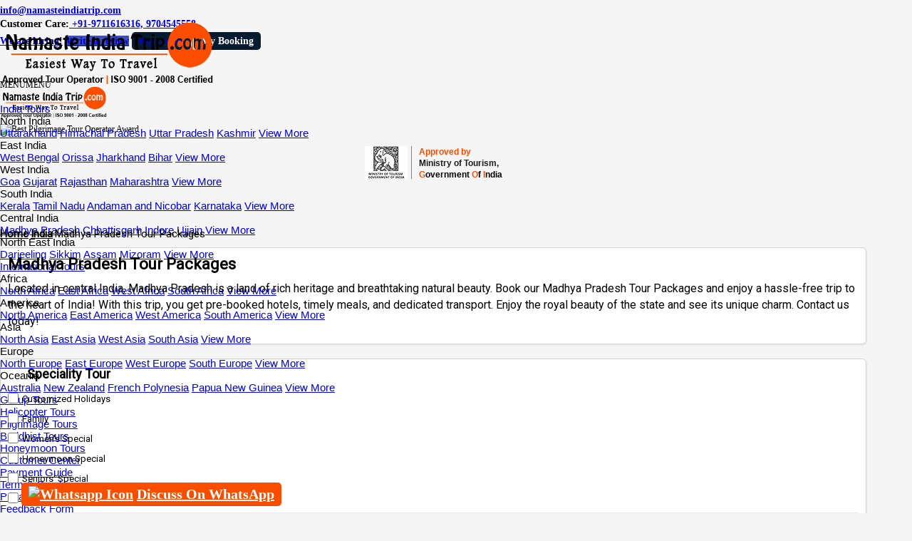

--- FILE ---
content_type: text/html; charset=UTF-8
request_url: https://www.namasteindiatrip.com/madhya-pradesh-tour-packages
body_size: 69498
content:
<!DOCTYPE html>
<html lang="en-US" prefix="og: https://ogp.me/ns#" class="cmsmasters_html">
<head>
<meta charset="UTF-8" />
<meta name="viewport" content= "width=device-width, user-scalable=yes" />
<meta name="format-detection" content="telephone=no" />
<meta name="statvooVerification" content="ce6ac1053048be6de279f3ef41cf5712" />
<link rel="profile" href="http://gmpg.org/xfn/11" />
<link rel="pingback" href="https://www.namasteindiatrip.com/xmlrpc.php" />
<link href="https://fonts.googleapis.com/css?family=Roboto" rel="stylesheet">
<!-- Global site tag (gtag.js) - Google Analytics -->
<script async src="https://www.googletagmanager.com/gtag/js?id=UA-142148851-1"></script>
<script src="https://ajax.googleapis.com/ajax/libs/jquery/3.4.1/jquery.min.js"></script>
<script>
window.dataLayer = window.dataLayer || [];
function gtag(){dataLayer.push(arguments);}
gtag('js', new Date());
gtag('config', 'UA-142148851-1');
</script>
<script src="https://www.google.com/recaptcha/api.js?render=6LfzleonAAAAAFbyKy3kziXWxjM0tgZ0jaKUIPCb"></script>
<style>.grecaptcha-badge { visibility: hidden; }</style>
<script type="text/javascript">  
$(document).ready(function() {
$('a[href^="tel:"]').each(function(){
$(this).attr('href', 'tel:+919711616316');
});
$(".rtd").click(function(){
$(this).hide()
$(".xExp").show();
$(".rfull").show();
}); 
$(".rfull").click(function(){
$(".rtd").show();
$(this).hide()
$(".xExp").hide();
});
$('.slider').append('<div class="croBtn"><i class="fa fa-times-circle"></i></div>');
$('.croBtn i').click(function(){
$('.slider').remove();
});
$('.prc-bx,.tourrgtBox tr:last-child td:last-child').text('₹ On Request');
/*  $("span.hExtra.enqueryBtnP,a.hExtra.enqueryBtnP.pum-trigger,span.enqueryBtnP.pum-trigger").click(function(){
window.location.replace("https://www.namasteindiatrip.com/book-now.php");
}); */
// $('.enqueryBtnP').text('Enquire Now');
$(".honeymoon-info-bot a:nth-of-type(1),a.hTitle-left").attr("id", "wow-modal-id-1");
$(".TourList:not(:first) .TourInfo").hide();
$(".TourList:not(:first) .TourDates").append('<div class="expBut">+</div>');
$(".TourList:first .TourDates").append('<div class="expBut">-</div>');
$(".faqTabs .TourList:first .TourDates").append('<div class="expBut">+</div>');
$(".faqTabs .TourList:first .TourDates .expBut:first").remove();
$('.TourDates').on('click', function(){
butVal = $(this).find(".expBut").text();
if(butVal=='+')
{
$(this).parent().children(".TourInfo").slideDown('2000');
$(this).find(".expBut").text('-');
}
else
{
$(this).parent().children(".TourInfo").slideUp('2000');
$(this).find(".expBut").text('+');
}
});
if(screen.width<768) { 
$('.fav').hide();
jQuery(function($) {
var show_char = 70;
var ellipses = "... ";
var content = $(".rmBTNs").text(); //change here ..
if (content.length > show_char) {
var a = content.substr(0, show_char);
var b = content.substr(show_char - content.length);
var html = a + "<span class='truncated'>" + ellipses + "</span><span class='truncated' style='display:none'>" + b + "</span><a class='read-more' href='#'>Read More [+]</a>"; //move read more outside
$(".rmBTNs").html(html);
}
$(".read-more").click(function(e) {
e.preventDefault();
$(".read-more").text() == "Read More [+]" ? $(".read-more").text("Read Less [-]") : $(".read-more").text("Read More [+]") //change here..
$(".rmBTNs .truncated").toggle();
});
$(".rmBTNs a").css({"display": "block", "text-align": "center", "text-transform": "capitalize"});
});
}
$('.click-more-sidebar').click(function() {
$(this).parent().parent().find("div.hide-guide-sidebar").slideToggle(400);
$(this).text($(this).text() == 'View Less [-]' ? 'View More [+]' : 'View Less [-]');
return false;
});
});		
$(document).ready(function(){
$('.submitBtn').on("click", function() {
var form = $(this).closest('form');
nameF = form.find('.getName').val(); 	 	
emailF = form.find('.getEmail').val(); 	 	
phoneF = form.find('.getPhone').val(); 	 	
if(nameF == '') {
alert("Please Enter Fullname");
}else if(emailF == '') {
alert("Please Enter Email");
}else if(phoneF == '') {
alert("Please Enter Phone");
}else {
$.post("/singleEnquiry.php", form.serialize(), function(response) {
form.find('.response').html(response);
alert("Thanks! Message received.Our travel Admin will get back to you in a bit.");
location.reload();
});
return false;
}
}); 
$('.submitBtnt').on("click", function() {
var form = $(this).closest('form');
nameF = form.find('.getName').val(); 	 	
emailF = form.find('.getEmail').val(); 	 	
phoneF = form.find('.getPhone').val(); 	 	
getbudget = form.find('.getbudget').val(); 	 	
getAtt = form.find('.getAtt').val(); 	 	
if(nameF == '') {
alert("Please Enter Fullname");
}else if(emailF == '') {
alert("Please Enter Email");
}else if(phoneF == '') {
alert("Please Enter Phone");
}else if(getbudget == '') {
alert("Budget Amount");
}else if(getAtt == '') {
alert("No of of Attendees");
}else {
$.post("/triyu-process.php", form.serialize(), function(response) {
form.find('.response').html(response);
alert("Thanks! Message received.Our travel Admin will get back to you in a bit.");
location.reload();
//window.location.replace("https://www.namasteindiatrip.com/holiday/trijunaryan-wedding-destination-for-all.pdf");
});
return false;
}
}); 
/* $('input.sb-btn').on("click", function() {
var form = $(this).closest('form');
nameF = form.find('input:nth-of-type(1)').val(); 	 	
emailF = form.find('input:nth-of-type(2)').val(); 	 	
phoneF = form.find('input:nth-of-type(3)').val(); 	 	
if(nameF == '') {
alert("Please Enter Fullname");
}else if(emailF == '') {
alert("Please Enter Email");
}else if(phoneF == '') {
alert("Please Enter Phone");
}else {
$.post("/singleEnquiery3.php", form.serialize(), function(response) {
form.find('#response').html(response);
alert("Form Submitted Successfully");
location.reload();
});
return false;
}
}); */
});	  
$(document).ready(function() {
var oneAtTime = 1;
var inDesignMode = 0; 
if (inDesignMode !== "1") {
$('.ans_sec').hide();
if (oneAtTime == 1) {
$('.click_ques').click(function() {
if ($(this).hasClass("active")) {
$('.click_ques').removeClass('active');
$('.ans_sec').slideUp('1000');
} else {
$('.click_ques').removeClass('active');
$('.ans_sec').slideUp('1000');
$(this).addClass('active');
$(this).next().slideDown('1000');
}
return false;
});
} else {
$('.click_ques').click(function() {
if ($(this).hasClass("active")) {
$(this).removeClass('active');
$(this).next().slideUp('1000');
} else {
$(this).addClass('active');
$(this).next().slideDown('1000');
}
return false;
});
}
} else {
$('.ans_sec').show();
}
$(function() {
$('div.readmore').hide();
$('.read1').click(function() {
$('.fav').show();
$(this).parent().parent().find("div.readmore").slideToggle(400);
$(this).text($(this).text() == 'Read Less [-]' ? 'Read More [+]' : 'Read Less [-]'); 
return false;
});
});
});
</script>
<script>
window.$zoho=window.$zoho || {};
$zoho.salesiq=$zoho.salesiq||{ready:function(){}}
</script>
<script id="zsiqscript" src="https://salesiq.zohopublic.in/widget?wc=siq91b53382db42f7adcac5c5c5bee11e05b2c928f430fd3633693e7a2b0e741de965274723709a2131097cf50d8ff6e60b" defer></script>
<!-- Search Engine Optimization by Rank Math - https://rankmath.com/ -->
<title>Madhya Pradesh Tour Packages @ Best Deals &amp; Discounts</title>
<meta name="description" content="Find a complete list of Madhya Pradesh Tour Packages with deals. Book Your Madhya Pradesh Holiday Packages online with NamasteIndiaTrip.Com."/>
<meta name="robots" content="follow, index, max-snippet:-1, max-video-preview:-1, max-image-preview:large"/>
<link rel="canonical" href="https://www.namasteindiatrip.com/madhya-pradesh-tour-packages" />
<meta property="og:locale" content="en_US" />
<meta property="og:type" content="article" />
<meta property="og:title" content="Madhya Pradesh Tour Packages @ Best Deals &amp; Discounts" />
<meta property="og:description" content="Find a complete list of Madhya Pradesh Tour Packages with deals. Book Your Madhya Pradesh Holiday Packages online with NamasteIndiaTrip.Com." />
<meta property="og:url" content="https://www.namasteindiatrip.com/madhya-pradesh-tour-packages" />
<meta property="og:site_name" content="Namaste India Trip" />
<meta property="article:publisher" content="https://www.facebook.com/NamasteIndiaTrips/" />
<meta property="og:updated_time" content="2025-08-16T05:18:25+00:00" />
<meta property="article:published_time" content="2016-05-12T04:35:23+00:00" />
<meta property="article:modified_time" content="2025-08-16T05:18:25+00:00" />
<meta name="twitter:card" content="summary_large_image" />
<meta name="twitter:title" content="Madhya Pradesh Tour Packages @ Best Deals &amp; Discounts" />
<meta name="twitter:description" content="Find a complete list of Madhya Pradesh Tour Packages with deals. Book Your Madhya Pradesh Holiday Packages online with NamasteIndiaTrip.Com." />
<meta name="twitter:site" content="@NmasteIndiaTrip" />
<meta name="twitter:creator" content="@NmasteIndiaTrip" />
<meta name="twitter:label1" content="Time to read" />
<meta name="twitter:data1" content="60 minutes" />
<!-- /Rank Math WordPress SEO plugin -->
<link rel='dns-prefetch' href='//fonts.googleapis.com' />
<link rel="alternate" type="application/rss+xml" title="Namaste India Trip &raquo; Feed" href="https://www.namasteindiatrip.com/feed" />
<link rel="alternate" type="application/rss+xml" title="Namaste India Trip &raquo; Comments Feed" href="https://www.namasteindiatrip.com/comments/feed" />
<link rel="alternate" title="oEmbed (JSON)" type="application/json+oembed" href="https://www.namasteindiatrip.com/wp-json/oembed/1.0/embed?url=https%3A%2F%2Fwww.namasteindiatrip.com%2Fmadhya-pradesh-tour-packages" />
<link rel="alternate" title="oEmbed (XML)" type="text/xml+oembed" href="https://www.namasteindiatrip.com/wp-json/oembed/1.0/embed?url=https%3A%2F%2Fwww.namasteindiatrip.com%2Fmadhya-pradesh-tour-packages&#038;format=xml" />
<style>
.lazyload,
.lazyloading {
max-width: 100%;
}
</style>
<style id='wp-img-auto-sizes-contain-inline-css' type='text/css'>
img:is([sizes=auto i],[sizes^="auto," i]){contain-intrinsic-size:3000px 1500px}
/*# sourceURL=wp-img-auto-sizes-contain-inline-css */
</style>
<style id='wp-block-library-inline-css' type='text/css'>
:root{--wp-block-synced-color:#7a00df;--wp-block-synced-color--rgb:122,0,223;--wp-bound-block-color:var(--wp-block-synced-color);--wp-editor-canvas-background:#ddd;--wp-admin-theme-color:#007cba;--wp-admin-theme-color--rgb:0,124,186;--wp-admin-theme-color-darker-10:#006ba1;--wp-admin-theme-color-darker-10--rgb:0,107,160.5;--wp-admin-theme-color-darker-20:#005a87;--wp-admin-theme-color-darker-20--rgb:0,90,135;--wp-admin-border-width-focus:2px}@media (min-resolution:192dpi){:root{--wp-admin-border-width-focus:1.5px}}.wp-element-button{cursor:pointer}:root .has-very-light-gray-background-color{background-color:#eee}:root .has-very-dark-gray-background-color{background-color:#313131}:root .has-very-light-gray-color{color:#eee}:root .has-very-dark-gray-color{color:#313131}:root .has-vivid-green-cyan-to-vivid-cyan-blue-gradient-background{background:linear-gradient(135deg,#00d084,#0693e3)}:root .has-purple-crush-gradient-background{background:linear-gradient(135deg,#34e2e4,#4721fb 50%,#ab1dfe)}:root .has-hazy-dawn-gradient-background{background:linear-gradient(135deg,#faaca8,#dad0ec)}:root .has-subdued-olive-gradient-background{background:linear-gradient(135deg,#fafae1,#67a671)}:root .has-atomic-cream-gradient-background{background:linear-gradient(135deg,#fdd79a,#004a59)}:root .has-nightshade-gradient-background{background:linear-gradient(135deg,#330968,#31cdcf)}:root .has-midnight-gradient-background{background:linear-gradient(135deg,#020381,#2874fc)}:root{--wp--preset--font-size--normal:16px;--wp--preset--font-size--huge:42px}.has-regular-font-size{font-size:1em}.has-larger-font-size{font-size:2.625em}.has-normal-font-size{font-size:var(--wp--preset--font-size--normal)}.has-huge-font-size{font-size:var(--wp--preset--font-size--huge)}.has-text-align-center{text-align:center}.has-text-align-left{text-align:left}.has-text-align-right{text-align:right}.has-fit-text{white-space:nowrap!important}#end-resizable-editor-section{display:none}.aligncenter{clear:both}.items-justified-left{justify-content:flex-start}.items-justified-center{justify-content:center}.items-justified-right{justify-content:flex-end}.items-justified-space-between{justify-content:space-between}.screen-reader-text{border:0;clip-path:inset(50%);height:1px;margin:-1px;overflow:hidden;padding:0;position:absolute;width:1px;word-wrap:normal!important}.screen-reader-text:focus{background-color:#ddd;clip-path:none;color:#444;display:block;font-size:1em;height:auto;left:5px;line-height:normal;padding:15px 23px 14px;text-decoration:none;top:5px;width:auto;z-index:100000}html :where(.has-border-color){border-style:solid}html :where([style*=border-top-color]){border-top-style:solid}html :where([style*=border-right-color]){border-right-style:solid}html :where([style*=border-bottom-color]){border-bottom-style:solid}html :where([style*=border-left-color]){border-left-style:solid}html :where([style*=border-width]){border-style:solid}html :where([style*=border-top-width]){border-top-style:solid}html :where([style*=border-right-width]){border-right-style:solid}html :where([style*=border-bottom-width]){border-bottom-style:solid}html :where([style*=border-left-width]){border-left-style:solid}html :where(img[class*=wp-image-]){height:auto;max-width:100%}:where(figure){margin:0 0 1em}html :where(.is-position-sticky){--wp-admin--admin-bar--position-offset:var(--wp-admin--admin-bar--height,0px)}@media screen and (max-width:600px){html :where(.is-position-sticky){--wp-admin--admin-bar--position-offset:0px}}
/*# sourceURL=wp-block-library-inline-css */
</style><style id='global-styles-inline-css' type='text/css'>
:root{--wp--preset--aspect-ratio--square: 1;--wp--preset--aspect-ratio--4-3: 4/3;--wp--preset--aspect-ratio--3-4: 3/4;--wp--preset--aspect-ratio--3-2: 3/2;--wp--preset--aspect-ratio--2-3: 2/3;--wp--preset--aspect-ratio--16-9: 16/9;--wp--preset--aspect-ratio--9-16: 9/16;--wp--preset--color--black: #000000;--wp--preset--color--cyan-bluish-gray: #abb8c3;--wp--preset--color--white: #ffffff;--wp--preset--color--pale-pink: #f78da7;--wp--preset--color--vivid-red: #cf2e2e;--wp--preset--color--luminous-vivid-orange: #ff6900;--wp--preset--color--luminous-vivid-amber: #fcb900;--wp--preset--color--light-green-cyan: #7bdcb5;--wp--preset--color--vivid-green-cyan: #00d084;--wp--preset--color--pale-cyan-blue: #8ed1fc;--wp--preset--color--vivid-cyan-blue: #0693e3;--wp--preset--color--vivid-purple: #9b51e0;--wp--preset--color--color-1: #2b2b2b;--wp--preset--color--color-2: #ffffff;--wp--preset--color--color-3: #1196dd;--wp--preset--color--color-4: #19a3ed;--wp--preset--color--color-5: #24c358;--wp--preset--color--color-6: #75706b;--wp--preset--color--color-7: #d1d5d8;--wp--preset--color--color-8: #f7f7f7;--wp--preset--gradient--vivid-cyan-blue-to-vivid-purple: linear-gradient(135deg,rgb(6,147,227) 0%,rgb(155,81,224) 100%);--wp--preset--gradient--light-green-cyan-to-vivid-green-cyan: linear-gradient(135deg,rgb(122,220,180) 0%,rgb(0,208,130) 100%);--wp--preset--gradient--luminous-vivid-amber-to-luminous-vivid-orange: linear-gradient(135deg,rgb(252,185,0) 0%,rgb(255,105,0) 100%);--wp--preset--gradient--luminous-vivid-orange-to-vivid-red: linear-gradient(135deg,rgb(255,105,0) 0%,rgb(207,46,46) 100%);--wp--preset--gradient--very-light-gray-to-cyan-bluish-gray: linear-gradient(135deg,rgb(238,238,238) 0%,rgb(169,184,195) 100%);--wp--preset--gradient--cool-to-warm-spectrum: linear-gradient(135deg,rgb(74,234,220) 0%,rgb(151,120,209) 20%,rgb(207,42,186) 40%,rgb(238,44,130) 60%,rgb(251,105,98) 80%,rgb(254,248,76) 100%);--wp--preset--gradient--blush-light-purple: linear-gradient(135deg,rgb(255,206,236) 0%,rgb(152,150,240) 100%);--wp--preset--gradient--blush-bordeaux: linear-gradient(135deg,rgb(254,205,165) 0%,rgb(254,45,45) 50%,rgb(107,0,62) 100%);--wp--preset--gradient--luminous-dusk: linear-gradient(135deg,rgb(255,203,112) 0%,rgb(199,81,192) 50%,rgb(65,88,208) 100%);--wp--preset--gradient--pale-ocean: linear-gradient(135deg,rgb(255,245,203) 0%,rgb(182,227,212) 50%,rgb(51,167,181) 100%);--wp--preset--gradient--electric-grass: linear-gradient(135deg,rgb(202,248,128) 0%,rgb(113,206,126) 100%);--wp--preset--gradient--midnight: linear-gradient(135deg,rgb(2,3,129) 0%,rgb(40,116,252) 100%);--wp--preset--font-size--small: 13px;--wp--preset--font-size--medium: 20px;--wp--preset--font-size--large: 36px;--wp--preset--font-size--x-large: 42px;--wp--preset--spacing--20: 0.44rem;--wp--preset--spacing--30: 0.67rem;--wp--preset--spacing--40: 1rem;--wp--preset--spacing--50: 1.5rem;--wp--preset--spacing--60: 2.25rem;--wp--preset--spacing--70: 3.38rem;--wp--preset--spacing--80: 5.06rem;--wp--preset--shadow--natural: 6px 6px 9px rgba(0, 0, 0, 0.2);--wp--preset--shadow--deep: 12px 12px 50px rgba(0, 0, 0, 0.4);--wp--preset--shadow--sharp: 6px 6px 0px rgba(0, 0, 0, 0.2);--wp--preset--shadow--outlined: 6px 6px 0px -3px rgb(255, 255, 255), 6px 6px rgb(0, 0, 0);--wp--preset--shadow--crisp: 6px 6px 0px rgb(0, 0, 0);}:where(.is-layout-flex){gap: 0.5em;}:where(.is-layout-grid){gap: 0.5em;}body .is-layout-flex{display: flex;}.is-layout-flex{flex-wrap: wrap;align-items: center;}.is-layout-flex > :is(*, div){margin: 0;}body .is-layout-grid{display: grid;}.is-layout-grid > :is(*, div){margin: 0;}:where(.wp-block-columns.is-layout-flex){gap: 2em;}:where(.wp-block-columns.is-layout-grid){gap: 2em;}:where(.wp-block-post-template.is-layout-flex){gap: 1.25em;}:where(.wp-block-post-template.is-layout-grid){gap: 1.25em;}.has-black-color{color: var(--wp--preset--color--black) !important;}.has-cyan-bluish-gray-color{color: var(--wp--preset--color--cyan-bluish-gray) !important;}.has-white-color{color: var(--wp--preset--color--white) !important;}.has-pale-pink-color{color: var(--wp--preset--color--pale-pink) !important;}.has-vivid-red-color{color: var(--wp--preset--color--vivid-red) !important;}.has-luminous-vivid-orange-color{color: var(--wp--preset--color--luminous-vivid-orange) !important;}.has-luminous-vivid-amber-color{color: var(--wp--preset--color--luminous-vivid-amber) !important;}.has-light-green-cyan-color{color: var(--wp--preset--color--light-green-cyan) !important;}.has-vivid-green-cyan-color{color: var(--wp--preset--color--vivid-green-cyan) !important;}.has-pale-cyan-blue-color{color: var(--wp--preset--color--pale-cyan-blue) !important;}.has-vivid-cyan-blue-color{color: var(--wp--preset--color--vivid-cyan-blue) !important;}.has-vivid-purple-color{color: var(--wp--preset--color--vivid-purple) !important;}.has-black-background-color{background-color: var(--wp--preset--color--black) !important;}.has-cyan-bluish-gray-background-color{background-color: var(--wp--preset--color--cyan-bluish-gray) !important;}.has-white-background-color{background-color: var(--wp--preset--color--white) !important;}.has-pale-pink-background-color{background-color: var(--wp--preset--color--pale-pink) !important;}.has-vivid-red-background-color{background-color: var(--wp--preset--color--vivid-red) !important;}.has-luminous-vivid-orange-background-color{background-color: var(--wp--preset--color--luminous-vivid-orange) !important;}.has-luminous-vivid-amber-background-color{background-color: var(--wp--preset--color--luminous-vivid-amber) !important;}.has-light-green-cyan-background-color{background-color: var(--wp--preset--color--light-green-cyan) !important;}.has-vivid-green-cyan-background-color{background-color: var(--wp--preset--color--vivid-green-cyan) !important;}.has-pale-cyan-blue-background-color{background-color: var(--wp--preset--color--pale-cyan-blue) !important;}.has-vivid-cyan-blue-background-color{background-color: var(--wp--preset--color--vivid-cyan-blue) !important;}.has-vivid-purple-background-color{background-color: var(--wp--preset--color--vivid-purple) !important;}.has-black-border-color{border-color: var(--wp--preset--color--black) !important;}.has-cyan-bluish-gray-border-color{border-color: var(--wp--preset--color--cyan-bluish-gray) !important;}.has-white-border-color{border-color: var(--wp--preset--color--white) !important;}.has-pale-pink-border-color{border-color: var(--wp--preset--color--pale-pink) !important;}.has-vivid-red-border-color{border-color: var(--wp--preset--color--vivid-red) !important;}.has-luminous-vivid-orange-border-color{border-color: var(--wp--preset--color--luminous-vivid-orange) !important;}.has-luminous-vivid-amber-border-color{border-color: var(--wp--preset--color--luminous-vivid-amber) !important;}.has-light-green-cyan-border-color{border-color: var(--wp--preset--color--light-green-cyan) !important;}.has-vivid-green-cyan-border-color{border-color: var(--wp--preset--color--vivid-green-cyan) !important;}.has-pale-cyan-blue-border-color{border-color: var(--wp--preset--color--pale-cyan-blue) !important;}.has-vivid-cyan-blue-border-color{border-color: var(--wp--preset--color--vivid-cyan-blue) !important;}.has-vivid-purple-border-color{border-color: var(--wp--preset--color--vivid-purple) !important;}.has-vivid-cyan-blue-to-vivid-purple-gradient-background{background: var(--wp--preset--gradient--vivid-cyan-blue-to-vivid-purple) !important;}.has-light-green-cyan-to-vivid-green-cyan-gradient-background{background: var(--wp--preset--gradient--light-green-cyan-to-vivid-green-cyan) !important;}.has-luminous-vivid-amber-to-luminous-vivid-orange-gradient-background{background: var(--wp--preset--gradient--luminous-vivid-amber-to-luminous-vivid-orange) !important;}.has-luminous-vivid-orange-to-vivid-red-gradient-background{background: var(--wp--preset--gradient--luminous-vivid-orange-to-vivid-red) !important;}.has-very-light-gray-to-cyan-bluish-gray-gradient-background{background: var(--wp--preset--gradient--very-light-gray-to-cyan-bluish-gray) !important;}.has-cool-to-warm-spectrum-gradient-background{background: var(--wp--preset--gradient--cool-to-warm-spectrum) !important;}.has-blush-light-purple-gradient-background{background: var(--wp--preset--gradient--blush-light-purple) !important;}.has-blush-bordeaux-gradient-background{background: var(--wp--preset--gradient--blush-bordeaux) !important;}.has-luminous-dusk-gradient-background{background: var(--wp--preset--gradient--luminous-dusk) !important;}.has-pale-ocean-gradient-background{background: var(--wp--preset--gradient--pale-ocean) !important;}.has-electric-grass-gradient-background{background: var(--wp--preset--gradient--electric-grass) !important;}.has-midnight-gradient-background{background: var(--wp--preset--gradient--midnight) !important;}.has-small-font-size{font-size: var(--wp--preset--font-size--small) !important;}.has-medium-font-size{font-size: var(--wp--preset--font-size--medium) !important;}.has-large-font-size{font-size: var(--wp--preset--font-size--large) !important;}.has-x-large-font-size{font-size: var(--wp--preset--font-size--x-large) !important;}
/*# sourceURL=global-styles-inline-css */
</style>
<style id='classic-theme-styles-inline-css' type='text/css'>
/*! This file is auto-generated */
.wp-block-button__link{color:#fff;background-color:#32373c;border-radius:9999px;box-shadow:none;text-decoration:none;padding:calc(.667em + 2px) calc(1.333em + 2px);font-size:1.125em}.wp-block-file__button{background:#32373c;color:#fff;text-decoration:none}
/*# sourceURL=/wp-includes/css/classic-themes.min.css */
</style>
<link rel='stylesheet' id='contact-form-7-css' href='//www.namasteindiatrip.com/wp-content/cache/wpfc-minified/m8w44aa1/i0qfh.css' type='text/css' media='all' />
<link rel='stylesheet' id='modal-window-css' href='//www.namasteindiatrip.com/wp-content/cache/wpfc-minified/lw0nxycr/i0qfh.css' type='text/css' media='all' />
<link rel='stylesheet' id='tps-super-font-awesome-css-css' href='//www.namasteindiatrip.com/wp-content/cache/wpfc-minified/70fwf3fe/i0qfh.css' type='text/css' media='all' />
<link rel='stylesheet' id='tps-super-owl.carousel-css-css' href='//www.namasteindiatrip.com/wp-content/cache/wpfc-minified/30gryjvq/i0qfh.css' type='text/css' media='all' />
<link rel='stylesheet' id='tps-super-style-css-css' href='//www.namasteindiatrip.com/wp-content/cache/wpfc-minified/8vx6rqn1/i0qfh.css' type='text/css' media='all' />
<link rel='stylesheet' id='megamenu-css' href='//www.namasteindiatrip.com/wp-content/cache/wpfc-minified/m19417tf/i0qfh.css' type='text/css' media='all' />
<link rel='stylesheet' id='dashicons-css' href='//www.namasteindiatrip.com/wp-content/cache/wpfc-minified/fgz9117g/i0qfh.css' type='text/css' media='all' />
<link rel='stylesheet' id='theme-style-css' href='//www.namasteindiatrip.com/wp-content/cache/wpfc-minified/7msllbvb/i0qfh.css' type='text/css' media='screen, print' />
<link rel='stylesheet' id='theme-design-style-css' href='//www.namasteindiatrip.com/wp-content/cache/wpfc-minified/eebaiwg4/i0qfh.css' type='text/css' media='screen, print' />
<link rel='stylesheet' id='theme-adapt-css' href='//www.namasteindiatrip.com/wp-content/cache/wpfc-minified/eqgpmhbq/i0qfh.css' type='text/css' media='screen, print' />
<link rel='stylesheet' id='theme-retina-css' href='//www.namasteindiatrip.com/wp-content/cache/wpfc-minified/7yhv3phl/i0qfh.css' type='text/css' media='screen' />
<link rel='stylesheet' id='theme-icons-css' href='//www.namasteindiatrip.com/wp-content/cache/wpfc-minified/8vxaym3u/i0qfh.css' type='text/css' media='screen' />
<link rel='stylesheet' id='theme-icons-custom-css' href='//www.namasteindiatrip.com/wp-content/cache/wpfc-minified/8wplohos/i0qfh.css' type='text/css' media='screen' />
<link rel='stylesheet' id='animate-css' href='//www.namasteindiatrip.com/wp-content/cache/wpfc-minified/kln8xvj6/i0qfh.css' type='text/css' media='screen' />
<link rel='stylesheet' id='ilightbox-css' href='//www.namasteindiatrip.com/wp-content/cache/wpfc-minified/794d2xq3/i0qfh.css' type='text/css' media='screen' />
<link rel='stylesheet' id='ilightbox-skin-dark-css' href='//www.namasteindiatrip.com/wp-content/cache/wpfc-minified/1eudjea9/i0qfh.css' type='text/css' media='screen' />
<link rel='stylesheet' id='theme-fonts-schemes-css' href='//www.namasteindiatrip.com/wp-content/cache/wpfc-minified/18mdf5/i0qfh.css' type='text/css' media='screen' />
<link rel='stylesheet' id='cmsmasters-google-fonts-css' href='//fonts.googleapis.com/css?family=Open+Sans%3A300%2C300italic%2C400%2C400italic%2C700%2C700italic%7CRaleway%3A300%2C400%2C500%2C600%2C700&#038;ver=6.9' type='text/css' media='all' />
<link rel='stylesheet' id='travel-time-gutenberg-frontend-style-css' href='//www.namasteindiatrip.com/wp-content/cache/wpfc-minified/mau8eshi/i0qfh.css' type='text/css' media='screen' />
<link rel='stylesheet' id='custom-style-css' href='//www.namasteindiatrip.com/wp-content/cache/wpfc-minified/kxh753va/i0qfh.css' type='text/css' media='all' />
<script type="text/javascript" src="https://www.namasteindiatrip.com/wp-includes/js/jquery/jquery.min.js?ver=3.7.1" id="jquery-core-js"></script>
<script type="text/javascript" src="https://www.namasteindiatrip.com/wp-includes/js/jquery/jquery-migrate.min.js?ver=3.4.1" id="jquery-migrate-js"></script>
<script type="text/javascript" src="https://www.namasteindiatrip.com/wp-content/themes/travel-time/js/jsLibraries.min.js?ver=1.0.0" id="libs-js"></script>
<script type="text/javascript" src="https://www.namasteindiatrip.com/wp-content/themes/travel-time/js/jquery.iLightBox.min.js?ver=2.2.0" id="iLightBox-js"></script>
<script></script><link rel="https://api.w.org/" href="https://www.namasteindiatrip.com/wp-json/" /><link rel="alternate" title="JSON" type="application/json" href="https://www.namasteindiatrip.com/wp-json/wp/v2/pages/4905" /><link rel="EditURI" type="application/rsd+xml" title="RSD" href="https://www.namasteindiatrip.com/xmlrpc.php?rsd" />
<meta name="generator" content="WordPress 6.9" />
<link rel='shortlink' href='https://www.namasteindiatrip.com/?p=4905' />
<script>
document.documentElement.className = document.documentElement.className.replace('no-js', 'js');
</script>
<style>
.no-js img.lazyload {
display: none;
}
figure.wp-block-image img.lazyloading {
min-width: 150px;
}
.lazyload,
.lazyloading {
--smush-placeholder-width: 100px;
--smush-placeholder-aspect-ratio: 1/1;
width: var(--smush-image-width, var(--smush-placeholder-width)) !important;
aspect-ratio: var(--smush-image-aspect-ratio, var(--smush-placeholder-aspect-ratio)) !important;
}
.lazyload, .lazyloading {
opacity: 0;
}
.lazyloaded {
opacity: 1;
transition: opacity 400ms;
transition-delay: 0ms;
}
</style>
<style type="text/css">
.header_top {
height : 32px;
}
.header_mid {
height : 80px;
}
.header_bot {
height : 40px;
}
#page.cmsmasters_heading_after_header #middle, 
#page.cmsmasters_heading_under_header #middle .headline .headline_outer {
padding-top : 80px;
}
#page.cmsmasters_heading_after_header.enable_header_top #middle, 
#page.cmsmasters_heading_under_header.enable_header_top #middle .headline .headline_outer {
padding-top : 112px;
}
#page.cmsmasters_heading_after_header.enable_header_bottom #middle, 
#page.cmsmasters_heading_under_header.enable_header_bottom #middle .headline .headline_outer {
padding-top : 120px;
}
#page.cmsmasters_heading_after_header.enable_header_top.enable_header_bottom #middle, 
#page.cmsmasters_heading_under_header.enable_header_top.enable_header_bottom #middle .headline .headline_outer {
padding-top : 152px;
}
@media only screen and (max-width: 1024px) {
.header_top,
.header_mid,
.header_bot {
height : auto;
}
.header_mid .header_mid_inner > div {
height : 80px;
}
.header_bot .header_bot_inner > div {
height : 40px;
}
#page.cmsmasters_heading_after_header #middle, 
#page.cmsmasters_heading_under_header #middle .headline .headline_outer, 
#page.cmsmasters_heading_after_header.enable_header_top #middle, 
#page.cmsmasters_heading_under_header.enable_header_top #middle .headline .headline_outer, 
#page.cmsmasters_heading_after_header.enable_header_bottom #middle, 
#page.cmsmasters_heading_under_header.enable_header_bottom #middle .headline .headline_outer, 
#page.cmsmasters_heading_after_header.enable_header_top.enable_header_bottom #middle, 
#page.cmsmasters_heading_under_header.enable_header_top.enable_header_bottom #middle .headline .headline_outer {
padding-top : 0 !important;
}
}
@media only screen and (max-width: 768px) {
.header_mid .header_mid_inner > div, 
.header_bot .header_bot_inner > div {
height:auto;
}
#header .header_bot .resp_bot_nav_wrap {
height : 40px;
}
}
#page .cmsmasters_social_icon_color.cmsmasters_social_icon_1 {
color:#3b5998;
}
#page .cmsmasters_social_icon_color.cmsmasters_social_icon_1:hover {
color:#ffffff;
}
#page .cmsmasters_social_icon_color.cmsmasters_social_icon_2 {
color:#ffffff;
}
#page .cmsmasters_social_icon_color.cmsmasters_social_icon_2:hover {
color:#2d2d2d;
}
#page .cmsmasters_social_icon_color.cmsmasters_social_icon_3 {
color:#ffffff;
}
#page .cmsmasters_social_icon_color.cmsmasters_social_icon_3:hover {
color:#2d2d2d;
}
#page .cmsmasters_social_icon_color.cmsmasters_social_icon_4 {
color:#ffffff;
}
#page .cmsmasters_social_icon_color.cmsmasters_social_icon_4:hover {
color:#2d2d2d;
}
#page .cmsmasters_social_icon_color.cmsmasters_social_icon_5 {
color:#ffffff;
}
#page .cmsmasters_social_icon_color.cmsmasters_social_icon_5:hover {
color:#2d2d2d;
}</style>
<!-- Schema & Structured Data For WP v1.54.2 - -->
<script type="application/ld+json" class="saswp-schema-markup-output">
[{"@context":"https:\/\/schema.org\/","@type":"BreadcrumbList","@id":"https:\/\/www.namasteindiatrip.com\/madhya-pradesh-tour-packages#breadcrumb","itemListElement":[{"@type":"ListItem","position":1,"item":{"@id":"https:\/\/www.namasteindiatrip.com","name":"Namaste India Trip"}},{"@type":"ListItem","position":2,"item":{"@id":"https:\/\/www.namasteindiatrip.com\/madhya-pradesh-tour-packages","name":"Madhya Pradesh Tour Packages @ Best Deals & Discounts"}}]}]
</script>
<!-- Schema & Structured Data For WP Custom Markup v1.54.2 - -->
<script type="application/ld+json" class="saswp-custom-schema-markup-output">
{
"@context": "https://schema.org",
"@graph": [
{
"@type": "BreadcrumbList",
"itemListElement": [
{
"@type": "ListItem",
"position": 1,
"name": "Home",
"item": "https://www.namasteindiatrip.com/"
},
{
"@type": "ListItem",
"position": 2,
"name": "India Tour Packages – Book Holiday Packages in India",
"item": "https://www.namasteindiatrip.com/india-tour-packages"
},
{
"@type": "ListItem",
"position": 3,
"name": "Ujjain Tour Packages",
"item": "https://www.namasteindiatrip.com/madhya-pradesh-tour-packages"
}
]
},
{
"@type": "LocalBusiness",
"name": "Namaste India Trip",
"image": "https://www.namasteindiatrip.com/wp-content/uploads/2019/02/namaste-india-trip-logo.png",
"@id": "https://www.namasteindiatrip.com/madhya-pradesh-tour-packages",
"url": "https://www.namasteindiatrip.com/madhya-pradesh-tour-packages",
"telephone": "9711616316",
"priceRange": "20000",
"address": {
"@type": "PostalAddress",
"streetAddress": "Wz-25 A, Nangli Jalib, B1 – Janakpuri,",
"addressLocality": "New Delhi",
"postalCode": "110058, India",
"addressCountry": "IN"
},
"geo": {
"@type": "GeoCoordinates",
"latitude": 30.3256,
"longitude": 78.0437
},
"openingHoursSpecification": {
"@type": "OpeningHoursSpecification",
"dayOfWeek": [
"Monday",
"Tuesday",
"Wednesday",
"Thursday",
"Friday",
"Saturday"
],
"opens": "10:00",
"closes": "18:00"
},
"sameAs": [
"https://www.facebook.com/NamasteIndiaTrips",
"https://twitter.com/nmasteindiatrip",
"https://www.instagram.com/namasteindiatrip/",
"https://www.namasteindiatrip.com/include/footer/i6.png",
"https://www.namasteindiatrip.com/include/footer/i7.png"
]
},
{
"@type": "Corporation",
"name": "Namaste India Trip",
"alternateName": "Ujjain Tour Packages",
"url": "https://www.namasteindiatrip.com/madhya-pradesh-tour-packages",
"logo": "https://www.namasteindiatrip.com/wp-content/uploads/2019/02/namaste-india-trip-logo.png",
"sameAs": [
"https://www.facebook.com/NamasteIndiaTrips",
"https://twitter.com/nmasteindiatrip",
"https://www.instagram.com/namasteindiatrip/",
"https://www.namasteindiatrip.com/include/footer/i6.png",
"https://www.namasteindiatrip.com/include/footer/i7.png"
]
},
{
"@type": "Product",
"name": "Ujjain Tour Packages",
"image": "https://www.namasteindiatrip.com/wp-content/uploads/2019/02/namaste-india-trip-logo.png",
"description": "Experience the spiritual essence of Ujjain with our all-inclusive tour packages covering Mahakaleshwar, Ram Ghat, and more. Comfortable stays, guided temple visits, and seamless travel arrangements.",
"brand": {
"@type": "Brand",
"name": "Namaste India Trip"
},
"sku": "UJJ2025",
"offers": {
"@type": "Offer",
"url": "https://www.namasteindiatrip.com/madhya-pradesh-tour-packages",
"priceCurrency": "INR",
"price": "6500",
"priceValidUntil": "2025-12-31",
"availability": "https://schema.org/InStock",
"itemCondition": "https://schema.org/NewCondition"
},
"aggregateRating": {
"@type": "AggregateRating",
"ratingValue": "4.7",
"bestRating": "5",
"worstRating": "1",
"ratingCount": "148"
}
}
]
}
</script>
<meta name="generator" content="Powered by WPBakery Page Builder - drag and drop page builder for WordPress."/>
<link rel="icon" href="https://www.namasteindiatrip.com/wp-content/uploads/2024/03/cropped-favicon-32x32.png" sizes="32x32" />
<link rel="icon" href="https://www.namasteindiatrip.com/wp-content/uploads/2024/03/cropped-favicon-192x192.png" sizes="192x192" />
<link rel="apple-touch-icon" href="https://www.namasteindiatrip.com/wp-content/uploads/2024/03/cropped-favicon-180x180.png" />
<meta name="msapplication-TileImage" content="https://www.namasteindiatrip.com/wp-content/uploads/2024/03/cropped-favicon-270x270.png" />
<style type="text/css" id="wp-custom-css">
@media only screen and (min-width: 767px) {
.chat-iframe-open {
transform: scale(0.7) !important;
transform-origin: bottom right !important;
}
}
.cmsmasters_post_content.entry-content,.cmsmasters_post_cont_wrap {
box-shadow: none !important;
outline: none !important;
border: none !important;
}
.headline_aligner {
min-height: 50px!important;
}
.cmsmasters_breadcrumbs .breadcrumbs_sep {
font-size: 0;  
margin: 0 6px;
display: inline-block;
vertical-align: middle;
}
.cmsmasters_text h1,
.cmsmasters_text h2,
.cmsmasters_text h3,
.cmsmasters_text h4,
.cmsmasters_text h5,
.cmsmasters_text h6 {
margin-bottom: 12px;
}
.cmsmasters_breadcrumbs .breadcrumbs_sep::before {
content: "›";
font-size: 14px;
color: #000;
vertical-align: middle;
transition: color 0.2s ease;
}
.cmsmasters_breadcrumbs a:hover + .breadcrumbs_sep::before {
color: #000;              
}
.cmsmasters_breadcrumbs_inner {
padding-bottom: 0px !important;
}
h1.entry-title {line-height: normal;font-family: 'Roboto';}
.headline_outer .headline_inner .headline_content {
padding: 10px 0 !important;
}
.cmsmasters_breadcrumbs {
visibility: visible !important;
}
.cmsmasters_breadcrumbs span, .cmsmasters_breadcrumbs a {
font-weight: 500;
font-family: 'Roboto';
}
.cmsmasters_breadcrumbs a {
color: #fb4d00!important;
}
.cmsmasters_text, 
.cmsmasters_text * {
font-family: 'Roboto', sans-serif !important;
letter-spacing: 0;
}
.cmsmasters_text a {
color: #1a0dab;   
text-decoration: none; 
transition: color 0.2s ease, text-decoration 0.2s ease;
}
.cmsmasters_text a:hover,
.cmsmasters_text a:focus {
color: #fb4d00;      
text-decoration: underline; 
}
@media only screen and (max-width: 768px) {
#page .entry-title {
letter-spacing: 0 !important;
width: 100% !important;
margin: 0 !important;
text-align: left !important;
}
#page .cmsmasters_breadcrumbs {position: relative !important;bottom: 0 !important;float: left !important;}
#page .headline_outer .headline_inner .headline_content {
padding: 7px !important;
}
#page .entry-title {
margin-top: 0px !important;
}
#page .content_wrap.fullwidth {
padding-left: 7px !important;
padding-right: 7px !important;
}
}
.tourrgtBox tr td span {
font-size: 12px;
font-weight: 500;
color: #000;
}
.maine-section p {
font-size: 14px;
line-height: 22px;
padding-bottom: 0;
margin-top: 0;
margin-bottom: 10px;
}
.maine-section ul {
margin-bottom: 10px;
}
ol.highlight-this-tour li {
font-family: 'Roboto';
font-size: 16px;
line-height: 24px;
padding-top: 5px;
padding-bottom: 5px;
}
.contentx h4 {
font-size: 15px;
color: #000;
font-family: 'Roboto';
letter-spacing: 0;
text-transform: capitalize;
font-weight: bold;
margin-bottom: 10px;
line-height: 18px;
}
ol.highlight-this-tour {
margin-bottom: 10px;
}
.prc_category .prc_img a {
position: relative;
z-index: 3;
display: block;
}
.prc_category .prc_img::before,
.prc_category .prc_img::after {
pointer-events: none;
}
.rigBdx .popBtn p {
text-align: center !important;
}
#sidFrm .ratBxt h2 {
background: linear-gradient(135deg, #0f2027, #203a43, #2c5364) !important;
width: 100%;
padding: 10px;
position: relative;
text-align: center !important;
color: #fff;
font-family: 'Roboto';
letter-spacing: 0;
font-size: 18px;
margin-bottom: 0;
font-weight: bold;
}
#sidFrm .ratBxt h2:before {
position: absolute;
content: "";
width: 0;
height: 0;
border-left: 12px solid transparent;
border-right: 12px solid transparent;
border-top: 12px solid #fb4d00;
bottom: -12px;
left: 46%;
}
span.infoBxs {
text-align: center !important;
}
.modHe h2 {
font-size: 20px;
color: #fff;
font-weight: bold;
text-align: center !important;
margin-bottom: 3px;
line-height: 24px;
text-shadow: 0 2px 6px rgba(0, 0, 0, 0.6);
}
.modHe {
padding: 10px!important;
}
.modHe p {
padding-bottom: 0 !important;
}
.modHe {
background: linear-gradient(135deg, #0f2027, #203a43, #2c5364) !important;
}
.deskVx {
display: block;
}
.mobVx {
display: none;
}
@media only screen and (max-width: 767px) {
.deskVx {
display: none!important;
}
.mobVx {
display: block!important;
}
.modHe p {
display: none !important;
}
.frmCnt p {
padding-bottom: 5px;
}
}
iframe#webWidget {
z-index: 99999999999999 !important;
}
.moretext ul {
margin-bottom: 10px;
}
.slide-text p {
text-align: center !important;
}
.bookx span {
text-align: center !important;
}
span.infoBxss,.modHe p,.custom-supports li ,.custom-supports ul,.home .top-head-box > p,.price-wrapper-3 span:last-child {
text-align: center !important;
}
p,span,b,strong,li,ul {
text-align: left !important;
}
.xExp h3 {
color: #1a0dab!important;
}
.xLeft h3:nth-of-type(5):before {
background-image: url(/include/icons/Location.png) !important;
}
.xExp h3 a {
font-size: 16px;
font-weight: 600;
text-transform: capitalize;
line-height: 20px;
margin-bottom: 5px;
font-family: 'Roboto';
letter-spacing: 0;
margin-top: 5px;
}
.prc_cant .prc-dest, p.prc-beni {
text-align: left;
}
.btEnqu .inBx6 li:before {
background-image: url(https://cdn-icons-png.flaticon.com/128/1827/1827301.png) !important;
background-size: 20px!important;
width: 20px!important;
height: 20px!important;
}
.btEnqu .modHe p b, .btEnqu .modHe p, .btEnqu .modHe p {
font-family: 'Roboto' !important;
}
.btEnqu .modHe p b, .btEnqu .modHe p, .btEnqu .modHe p, .btEnqu label, .btEnqu li, .btEnqu button {
font-family: 'Roboto' !important;
}
.btEnqu .modHe p {
color: #fff !important;
}
@media only screen and (max-width: 767px) {
.rvBoxL > p,.prc_details p, .prCn {
text-align: center !important;
}
.trip-days .click_quess {
padding-right: 20px;
}
.inBx6 ul.form-list li {
display: flex!important;
gap: 10px!important;
}
.inBx6 ul.form-list li:before {
width: 28px !important;
}
.inBx6 ul.form-list li p {
line-height: 14px !important;
}
}
ul.highlight-this-tourxp {
list-style: none;
padding: 0;
}
.contentx a {
color: #1a0dab;
text-decoration: underline;
font-weight: bold;
}
.contentx a:hover {
color: green;
}
ul.highlight-this-tourxp li {
font-family: 'Roboto';
padding-top: 5px;
padding-bottom: 5px;
line-height: 18px;
}
ul.highlight-this-tourxp li:before {
color: green;
}
#carBty .booking-price {
background: #061b30;
}
.titlex h1 {
color: #fff;
}
.xOv p,.xOv li {
color: #000 !important;
}
.modal-window__close.-image,.modal-window__close.-image:hover {
border-radius: 50%;
border: 1px solid #fff;
right: -10px;
font-size: 25px;
font-weight: bold;
background: blue;
top: -10px !important;
}
.modal-window__close.-image:hover:after {
color: #fff;
}
.top-head-box a {
color: #fb4d00;
font-weight: bold;
text-decoration: underline;
}
.top-head-box a:hover {
color: green;
}
.stlis {
text-align: center;
font-size: 21px;
color: #fff;
margin-bottom: 10px;
}
@media only screen and (max-width: 1150px) and (min-width: 768px) {
#header .header_mid .header_mid_inner {
padding-left: 10px !important;
padding-right: 10px !important;
}
.header_mid .header_mid_inner .logo_wrap {
width: 150px !important;
}
.approvedBanner {
left: 32% !important;
padding-top: 0 !important;
}
.social_wrap a:before {
width: 25px;
height: 25px;
font-size: 12px;
line-height: 25px;
padding: 0;
}
.header_mid .social_wrap li {
margin-right: 5px !important;
}
#header .header_mid .logo_wrap .logo img {
left: 0 !important;
margin: 0 !important;
}
.header_mid .header_mid_inner > div {
height: 50px !important;
}
.header_mid {
height: 60px !important;
padding-top: 5px !important;
border-bottom: 1px solid #ccc;
}
#page.fixed_header #header {
height: 60px;
position: relative;
}
.three_fourth,.one_fourth {
width: 100%;
}
}
.covid-updates{
font-size: 18px !important;
animation:blinkingText 1s infinite;
}
@keyframes blinkingText{
0%{		color: #fff;	}
49%{	color: #000;	}
50%{	color: #fff;	}
99%{	color: #fff;	}
100%{	color: #fff;	}
}
.new-corona19 {
width: 15%;
}
.corona-virus-popup h4 {
text-align: center;
}
.new-corona20 {
width: 7%;
}
.corona-virus-popup h4 a {
text-transform: capitalize;
font-size: 20px;
font-weight: bold;
color: rgb(0, 132, 255);
}
.corona-virus-popup ul li::before {
content: "•" !important;
color: red !important;
font-size: 24px !important;
}
.corona-virus-popup h3 {
font-size: 17px !important;
text-align: left !important;
color: #fb4d00 !important;
font-weight: bold !important;
margin-bottom: 10px !important;
}
.sidebar-regionMask {
margin-top: 30px;
}
.top-head-box-landing {
margin: 17px 0px 26px 0px;
}
.pkglink-dest ul li a:hover {
font-family: 'Roboto', sans-serif;
color: #fff;
border: 1px solid #9f000a;
background-color: #fb4d00;
background-image: none;
-webkit-border-radius: 3px;
-moz-border-radius: 3px;
border-radius: 3px;
outline: none;
}
.pkglink-dest {
font-family: 'Roboto', sans-serif;
margin-top: 15px;
text-align: center !important;
}
.pkglink-dest ul li {
font-family: 'Roboto', sans-serif;
padding-top: 0px !important;
display: inline-block;
padding-right: 5px;
padding-left: 5px !important;
line-height: 50px;
margin-bottom: 5px;
}
.pkglink-dest ul li a {
font-family: 'Roboto', sans-serif;
text-decoration: none;
outline: none;
-webkit-transition: 0.5s ease;
font-size: 17px;
color: #333;
padding: 8px 15px;
border: 1px solid #dbdbdb;
background-color: #f1f1f1;
-webkit-border-radius: 3px;
-moz-border-radius: 3px;
border-radius: 3px;
}
.pkglink-dest ul li:before{display:none;}
.last-image-slide {
margin-right: 0px !important;
}
.slide-box-bottom {
float: left;
width: 15%;
margin: 0px 1%;
}
.first-image-slide {
margin-left: 0px ;
}
.popular-masory-new {
margin-bottom: 25px;
overflow: hidden;
}
.testimonialsareainner h3 {
font-weight: bold;
color: #3b3e3b;
text-decoration: none;
font-size: 23px;
}
.itinerary .panel-body {
overflow: hidden;
padding: 15px;
}
.testimonialsareainner h3 a:hover {
color: #60b739;
text-decoration: none;
}
.reviews-left-img {
width: 33.33333333%;
}
.reviews {
float: left;
position: relative;
min-height: 1px;
padding-right: 15px;
padding-left: 15px;
display: inline-block;
}
.reviews-right-content {
width: 66.66666667%;
}
.testimonialsareainner h3 a {
font-weight: bold;
color: #3b3e3b;
text-decoration: none;
font-size: 24px;
}
.testimonialsareainner h3 {
color: #3b3e3b;
font-size: 25px;
line-height: 26px;
margin-top: 0px;
margin-bottom: 10px !important;
}
.testimonialtext {
color: #3b3e3b;
font-size: 13px;
line-height: 22px;
text-align: justify;
margin-bottom: 10px;
}
.testimonialtext a {
color: #fb4d00;
text-decoration: underline;
}
.testimonialtext p {
padding-bottom: 0px !important;
}
.textblack13bold {
font-weight: 700;
font-size: 13px;
color: #3b3e3b;
line-height: 20px;
}
.lablegray {
background: #e7e7e7;
border-radius: 3px;
padding: 0px 5px;
font-size: 13px;
color: #3b3e3b;
line-height: 13px;
}
.lableblue {
background: #00c0ff;
border-radius: 3px;
padding: 0px 5px;
font-size: 13px;
color: #fff;
line-height: 13px;
}
#sp-bottom-footer .mod-speasyimagegallery .speasyimagegallery-gallery .speasyimagegallery-gallery-item div:before {
position: absolute;
content: '';
z-index: 11;
top: 0;
left: 0;
width: 100%;
height: 100%;
-webkit-transition: all 0.3s;
transition: all 0.3s;
background: rgba(220, 228, 0, 0.5);
opacity: 0;
}
#sp-bottom-footer .mod-speasyimagegallery .speasyimagegallery-gallery .speasyimagegallery-gallery-item div:after {
position: absolute;
content: '\f002';
font-family: 'FontAwesome';
z-index: 22;
font-size: 35px;
font-weight: 100 !important;
color: #fff;
background: transparent;
opacity: 0;
visibility: hidden;
top: 45%;
left: 0%;
margin: auto;
-webkit-transition: all 0.3s;
transition: all 0.3s;
-webkit-transform: scale(0);
transform: scale(0);
}
#sp-bottom-footer .mod-speasyimagegallery .speasyimagegallery-gallery .speasyimagegallery-gallery-item div:hover:before {
opacity: 1;
}
#sp-bottom-footer .mod-speasyimagegallery .speasyimagegallery-gallery .speasyimagegallery-gallery-item div:hover:after {
opacity: 1;
visibility: visible;
-webkit-transform: scale(1);
transform: scale(1);
}
#sp-bottom-footer #sp-bottom .sp-module .latestnews li:before {
display:none;
}
#sp-bottom-footer .mod-speasyimagegallery {
display: block;
width: 100%;
margin: 0;
padding: 0;
list-style: none;
}
#sp-bottom-footer .mod-speasyimagegallery .speasyimagegallery-gallery {
position: relative;
float: left;
margin: 0;
text-align: center;
}
#sp-bottom-footer .speasyimagegallery-gallery {
display: block;
}
#sp-bottom-footer #mod-speasyimagegallery-118 .speasyimagegallery-row {
margin: -5px;
}
#sp-bottom-footer .speasyimagegallery-col-md-4 {
float: left;
width: 33.33333333%;
}
#sp-bottom-footer #mod-speasyimagegallery-118 .speasyimagegallery-row > div > .speasyimagegallery-gallery-item {
padding: 5px;
}
#sp-bottom-footer .speasyimagegallery-gallery-item {
cursor: zoom-in;
display: block;
}
#sp-bottom-footer .mod-speasyimagegallery .speasyimagegallery-gallery .speasyimagegallery-gallery-item div {
display: block;
-webkit-transition: all 0.3s;
transition: all 0.3s;
}
#sp-bottom-footer .speasyimagegallery-gallery-item > div {
position: relative;
}
#sp-bottom-footer .speasyimagegallery-gallery-item img {
width: 100%;
}	
#sp-bottom-footer .mod-speasyimagegallery .speasyimagegallery-gallery .speasyimagegallery-gallery-item div {
display: block;
-webkit-transition: all 0.3s;
transition: all 0.3s;
}
#sp-bottom-footer .mod-speasyimagegallery .speasyimagegallery-gallery .speasyimagegallery-gallery-item-content {
position: relative;
display: none !important;
opacity: o;
}
#sp-bottom-footer .speasyimagegallery-gallery-item-content {
position: absolute;
bottom: 0;
left: 0;
right: 0;
padding: 10px;
z-index: 2;
opacity: 0;
-webkit-transition: opacity 400ms;
transition: opacity 400ms;
}
#sp-bottom-footer .speasyimagegallery-gallery-item-title {
display: block;
color: #fff;
margin: 0;
padding: 0;
font-size: 13px;
line-height: 1.2;
font-weight: 700;
letter-spacing: 1px;
}
#sp-bottom-footer #sp-bottom .sp-column .sp-module .sp-module-content ul > li {
padding: 2px 0;
margin-bottom: 10px;
}
#sp-bottom-footer #sp-bottom .sp-column .sp-module .sp-module-content a {
color: #dce400;
}
#sp-bottom-footer #sp-bottom .sp-module ul > li > a {
display: block;
}
#sp-bottom-footer #sp-bottom .sp-module-content .latestnews > li > a > span {
color: #efefef;
}
#sp-bottom-footer .sp-module-content .latestnews > li > a > span {
display: block;
margin-top: 5px;
font-size: 85%;
}
#sp-bottom-footer #sp-bottom .sp-module ul {
list-style: none;
padding: 0;
margin: 0;
}
#sp-bottom-footer #sp-bottom .sp-column .sp-module .sp-module-content .topsocial li:before {
display:none;
}
#sp-bottom-footer .topsocial {
display: inline-block;
margin: 0;
padding: 0;
list-style: none;
}
#sp-bottom-footer #sp-bottom .sp-column .sp-module .sp-module-content .topsocial li {
width: 35px;
height: 35px;
margin-right: 10px;
padding: 0;
border-radius: 5%;
background: #fff;
}
#sp-bottom-footer #sp-bottom .sp-column .sp-module .sp-module-content ul > li {
margin-bottom: 10px;
}
#sp-bottom-footer #sp-bottom .sp-module ul > li {
display: block;
margin-bottom: 15px;
}
#sp-bottom-footer .topsocial li:first-child {
margin-left: 0;
}
#sp-bottom-footer .topsocial li {
list-style: none;
float: left;
display: block;
font-size: 22px;
line-height: 1;
width: 40px;
height: 40px;
text-align: center;
border: none;
border-radius: 5px;
margin: 0 10px 5px 0;
padding: 0;
background: #656565;
-webkit-transition: all 0.3s;
transition: all 0.3s;
}
#sp-bottom-footer #sp-bottom .sp-column .sp-module .sp-module-content .topsocial li a {
color: #252525;
line-height: 36px;
display: block;
padding: 0px 0;
-webkit-transition: all 0.3s;
transition: all 0.3s;
}
#sp-bottom-footer #sp-bottom .sp-column .sp-module .sp-module-content .topsocial li a i {
color: #252525;
font-size: 22px;
font-family: 'FontAwesome';
font-style: normal;
text-align: center;
vertical-align: middle;
line-height: 1em;
padding: 0 !important;
-webkit-transition: all 0.3s;
transition: all 0.3s;
}
#sp-bottom-footer .col-lg-3 {
width: 100%;
float: left;
min-height: 1px;
padding-right: 15px;
padding-left: 15px;
-ms-flex: 0 0 25%;
flex: 0 0 25%;
max-width: 25%;
}
#sp-bottom-footer #sp-bottom .sp-column .sp-module .sp-module-content p {
padding-bottom: 0px;
color: #efefef;
line-height: 24px;
margin-bottom: 5px;
}
#sp-bottom-footer #sp-bottom .sp-module {
margin-bottom: 30px;
}
#sp-bottom-footer #sp-bottom .sp-column .sp-module .sp-module-content p img {
margin-bottom: 28px;
}	
#sp-bottom-footer #sp-bottom .sp-column .sp-module .sp-module-content .social {
margin-top: 12px;
}
#sp-bottom-footer #sp-bottom .sp-column .sp-module .sp-module-content i {
color: #fff;
font-size: 15px;
font-family: 'FontAwesome';
font-style: normal;
padding-right: 8px;
line-height: 1em;
}
#sp-bottom-footer #sp-bottom .sp-column .sp-module .sp-module-title {
color: #fff;
}
#sp-bottom-footer #sp-bottom .sp-module .sp-module-title {
font-weight: 700;
font-size: 22px;
margin: 0 0 30px;
}
#sp-bottom-footer .acymailing_module_form .acymailing_introtext {
font-size: 14px;
line-height: 24px;
text-align: left;
margin-bottom: 20px !important;
}
.home-circle-pkg .app p {
text-align: center;
}
.home-circle-pkg .app .content-overlay {
border-radius: 100%;
border: 10px solid #fff;
margin-bottom: 15px;
display: block;
transform-style: preserve-3d;
background-image: linear-gradient(to bottom, #000000b3, #000);
position: absolute;
height: 100%;
width: 100%;
left: 0;
top: 0;
bottom: 0;
right: 0;
-webkit-transition: all 0.4s ease-in-out 0s;
-moz-transition: all 0.4s ease-in-out 0s;
transition: all 0.4s ease-in-out 0s;
}
.home-circle-pkg .content-details {
position: absolute;
text-align: center;
padding-left: 1em;
padding-right: 1em;
width: 100%;
top: 50%;
left: 50%;
opacity: 0;
-webkit-transform: translate(-50%, -50%);
-moz-transform: translate(-50%, -50%);
transform: translate(-50%, -50%);
-webkit-transition: all 0.3s ease-in-out 0s;
-moz-transition: all 0.3s ease-in-out 0s;
transition: all 0.3s ease-in-out 0s;
}
.home-circle-pkg .fadeIn-bottom {
top: 80%;
}
.home-circle-pkg .content-details h3 {
font-size: 18px;
line-height: 1px;
color: #fff;
font-weight: 500;
margin-bottom: 36px;
text-transform: capitalize;
}
.home-circle-pkg .content-details p {
color: #fff;
font-size: 0.8em;
}
.home-circle-pkg .content-details a {
text-transform: uppercase;
line-height: 21px;
border-radius: 0px;
cursor: pointer;
font-weight: bold;
font-size: 13px;
color: #ffc107;
border: 1px solid #ffc107;
padding: 4px 10px;
text-decoration: none;
}
.home-circle-pkg .app:hover .content-overlay {
background:#000;
}
.home-circle-pkg .app:hover .content-details {
top: 50%;
left: 50%;
opacity: 1;
}
.content-details a:hover {
color: #ffffff;
background: #fb4d00;
}
.home-circle-pkg .app small {
text-align: center;
font-size: 13px;
color: #666;
letter-spacing: 2px;
}
.home-circle-pkg .app:hover img{ border:15px solid #fff; opacity:0.5;}
.app h6 {
font-weight: bold;
font-size: 17px;
color: #444;
letter-spacing: 2px;
line-height: 18px;
margin: 0px 0px 5px 0px;
}
.home-circle-pkg .app img {
border-radius: 100%;
border: 10px solid #fff;
margin-bottom: 15px;
transition: all ease 0.5s;
-moz-transition: all ease 0.5s;
-ms-transition: all ease 0.5s;
-webkit-transition: all ease 0.5s;
display: block;
width: 100%;
transform-style: preserve-3d;
}
.vc_responsive .home_box_wrap.wpb_row .vc_col-sm-2{
float:left;
width:18.8%;
padding:0;
margin-right: 1.5%;
min-height: 0;
}
.home_box_wrap .home_box_last{
margin:0 !important;
}
.home-circle-pkg .app .app-cont {
position: relative;
}
.home-circle-pkg .app {
position: relative;
margin: 0px 0px;
padding: 0px 0px;
text-align: center;
}
.innerSide .wpb-js-composer .vc_tta-color-white.vc_tta-style-classic .vc_tta-controls-icon::before {
border-color: #fff !important;
}
.itineary-boxess {
border: 1px solid #d7d7d7;
border-radius: 5px;
box-shadow: 3px 3px 4px #ddd;
border-left: 0;
border-right: 0;
}
div#scTop li a:hover {
text-decoration: underline;
}
.innerSide .vc_tta-panel-title {
border: 1px solid #061b30;
color: #fff !important;
background: #061b30;
}
.innerSide .vc_tta-panel-body {
border-top: 0px !important;
padding: 0px 0px !important;
}
.innerSide .wpb-js-composer .vc_tta.vc_general .vc_tta-panel-body {
padding: 0px 0px !important;
}
.innerSide .wpb-js-composer .vc_tta .vc_tta-controls-icon.vc_tta-controls-icon-triangle::before {
border-color: #fff !important;
}
.innerSide .vc_tta-accordion .vc_tta-controls-icon-triangle {
border-radius: 50%;
background: #fb4d00;
}
.innerSide .vc_tta-panel-title>a {
text-transform: capitalize;
color: #fff !important;
}
.image-htm-new .grid-container {
display: grid;
grid-template-columns: repeat(5, 20%);
grid-auto-rows: auto;
grid-auto-flow: dense;
}
.nit-guide-overview strong {
font-family: 'Roboto', sans-serif !important;
}
.image-htm-new .span-2x1 {
grid-column-end: span 2;
}
.image-htm-new .span-1x2 {
grid-row-end: span 2;
}
.image-htm-new .span-2x2 {
grid-column-end: span 2;
grid-row-end: span 2;
}
.image-htm-new .span-3x2 {
grid-column-end: span 3;
grid-row-end: span 2;
}
.image-htm-new img {
width: 100%;
height: 100%;
}
.image-htm-new .content {
position: relative;
width: 100%;
padding: 5px;
overflow: hidden;
}
.image-htm-new .content .content-overlay {
background-image: linear-gradient(to bottom, #000000b3, #000);
position: absolute;
height: 100%;
width: 100%;
left: 0;
top: 0;
bottom: 0;
right: 0;
opacity: 0;
-webkit-transition: all 0.4s ease-in-out 0s;
-moz-transition: all 0.4s ease-in-out 0s;
transition: all 0.4s ease-in-out 0s;
}
.image-htm-new .content:hover .content-overlay {
opacity: 1;
}
.image-htm-new .content-details {
position: absolute;
text-align: center;
padding-left: 1em;
padding-right: 1em;
width: 100%;
top: 50%;
left: 50%;
opacity: 0;
-webkit-transform: translate(-50%, -50%);
-moz-transform: translate(-50%, -50%);
transform: translate(-50%, -50%);
-webkit-transition: all 0.3s ease-in-out 0s;
-moz-transition: all 0.3s ease-in-out 0s;
transition: all 0.3s ease-in-out 0s;
}
.image-htm-new .content:hover .content-details {
top: 50%;
left: 50%;
opacity: 1;
}
.image-htm-new .content-details h5 {
font-size: 22px;
line-height: 30px;
color: #fff;
font-weight: 500;
margin-bottom: 0.5em;
text-transform: capitalize;
}
.image-htm-new .content-details a {
text-transform: uppercase;
line-height: 21px;
border-radius: 0px;
cursor: pointer;
font-weight: bold;
font-size: 13px;
color: #ffc107;
border: 1px solid #ffc107;
padding: 4px 10px;
text-decoration: none;
}
.image-htm-new .content-details a:hover {
color: #ffffff;
background: #fb4d00;
}
.image-htm-new .content-details p {
color: #fff;
font-size: 15px;
text-align: center;
padding: 3px 0px 21px 0px !important;
}
.image-htm-new .content p {
width: 100%;
padding: 0px;
height: 100%;
}
.image-htm-new .fadeIn-bottom {
top: 80%;
}
.image-htm-new .fadeIn-top {
top: 20%;
}
.image-htm-new .fadeIn-left {
left: 20%;
}
.image-htm-new .fadeIn-right {
left: 80%;
}
.design-buddism-tab .col-md-pull-6 {
right: 50%;
}
.design-buddism-tab .vc_tta-panel-body {
padding: 14px 0px !important;
}
.design-buddism-tab .col-md-push-6 {
left: 50%;
}
.itinery-pack-new .vc_tta-panels-container, .itinery-pack-new .vc_tta-tabs-container {
width: 100% !important;
}
.design-buddism-tab .col-lg-6 {
position: relative;
min-height: 1px;
padding-right: 0px;
padding-left: 0px;
float: left;
width: 50%;
}
.design-buddism-tab .col-lg-4 {
padding-right: 15px;
padding-left: 15px;
float: left;
width: 33.33333333%;
position: relative;
min-height: 1px;
}
.design-buddism-tab .img-wrapper-grid {
background-color: #000;
margin: 0 0 30px;
border-radius: 5px;
position: relative;
-webkit-border-radius: 5px;
-moz-border-radius: 5px;
}
.design-buddism-tab .item-list .img-wrapper-grid {
border-radius: 0;
-webkit-border-radius: 0;
-moz-border-radius: 0;
margin: 0 -14px 2px;
}
.design-buddism-tab .img-container-grid {
position: relative;
overflow: hidden;
-webkit-border-radius: 5px;
-moz-border-radius: 5px;
border-radius: 5px;
z-index: 0;
width: 100%;
height: 100%;
}
.design-buddism-tab .theme-grid .img-container-grid, .weekned-grid .img-container-grid {
height: 220px;
}
.design-buddism-tab .img-container-grid a {
display: block;
width: 100%;
height: 100%;
}
.design-buddism-tab .theme-grid .img-container-grid .img, .weekned-grid .img-container-grid .img {
background-size: cover;
background-position: top center;
height: 100%;
}
.design-buddism-tab .img-container-grid img, .theme-grid .img-container-grid .img, .weekned-grid .img-container-grid .img {
-webkit-transform: scale(1);
transform: scale(1);
-moz-transition: all .4s;
-webkit-transition: all .4s ease;
transition: all .4s ease;
opacity: .8;
}
.design-buddism-tab .short-info-grid {
position: absolute;
left: 0;
bottom: 0;
background: -webkit-linear-gradient(bottom,#111,transparent);
background: linear-gradient(0deg,#000,transparent);
width: 100%;
padding: 25px 5px 15px 5px;
color: #fff;
font-size: 13px;
-moz-transition: all .4s;
-webkit-transition: all .4s ease;
transition: all .4s ease;
}
.design-buddism-tab .short-info-grid h4 {
text-align: center;
text-transform: capitalize;
font-weight: 500;
color: #FFF;
font-size: 20px;
margin: 0;
padding: 0;
}
.design-buddism-tab .theme-grid .text-block, .weekned-grid .text-block {
padding: 40px 35px 10px;
}
.design-buddism-tab .title {
margin-bottom: 30px;
text-align: center;
}
.design-buddism-tab .title h3 {
font-weight: 300;
color: #222;
font-size: 30px;
margin: 0 0 10px;
padding: 0;
}
.design-buddism-tab .title h3 strong {
color: #cd2122;
font-weight: 300;
}
.design-buddism-tab .title span, .title span em {
margin: auto;
height: 2px;
display: block;
}
.design-buddism-tab .title span {
width: 120px;
background-color: #e1e1e1;
}
.design-buddism-tab .title span em {
width: 60px;
background-color: #f44336;
}
.design-buddism-tab .theme-grid .text-block .intro, .weekned-grid .text-block .intro {
font-size: 16px;
padding-bottom: 0px;
line-height: 2;
margin-bottom: 25px;
}
.design-buddism-tab .btn-2 {
background-repeat: no-repeat;
background-position: right -20px;
background-size: 150px 150px;
-webkit-transition: all .5s ease;
-moz-transition: all .5s ease;
-o-transition: all .5s ease;
-ms-transition: all .5s ease;
transition: all .5s ease;
display: inline-block;
text-align: center;
cursor: pointer;
padding: 15px 20px;
font-size: 18px;
}
.design-buddism-tab .btn-2.theme {
background-color: #cd2122;
color: #fff;
}
.design-buddism-tab .btn-2:hover {
background-position: right 0;
}
.design-buddism-tab .img-container-grid a:hover .short-info-grid {
padding-bottom: 25px;
}
.design-buddism-tab .img-container-grid a:hover img, .theme-grid .img-container-grid a:hover .img, .weekned-grid .img-container-grid a:hover .img {
webkit-transform: scale(1.1);
transform: scale(1.1);
opacity: .4;
}
.itinerary .panel-default {
margin-bottom: 14px;
padding: 0;
}
#dest-discounts .btn-success {
color: #fff;
background-color: #5cb85c;
border-color: #4cae4c;
}
#dest-discounts .btn {
display: inline-block;
padding: 6px 12px;
margin-bottom: 0;
font-size: 14px;
font-weight: 400;
line-height: 1.42857143;
text-align: center;
white-space: nowrap;
vertical-align: middle;
-ms-touch-action: manipulation;
touch-action: manipulation;
cursor: pointer;
-webkit-user-select: none;
-moz-user-select: none;
-ms-user-select: none;
user-select: none;
background-image: none;
border: 1px solid transparent;
border-radius: 4px;
}
#dest-discounts .btn-primary {
margin-right: 10px;
color: #fff;
background-color: #337ab7;
border-color: #2e6da4;
}
#dest-discounts .btn {
font-size: 16px;
}
#dest-discounts span.no-highlight {
font-size: 16px;
color: #999999;
}
#dest-discounts span.highlight {
color: #000;
font-weight: bold;
}
#dest-discounts .col-md-5 {
position: relative;
min-height: 1px;
padding-right: 15px;
padding-left: 15px;
float: left;
width: 40%;
}
#dest-discounts .col-md-4 {
float: left;
width: 33.33333333%;
}
.clear-h-padding {
padding-right: 0;
padding-left: 0;
}
#dest-discounts span {
color: #000;
}
#dest-discounts .col-md-3 {
position: relative;
min-height: 1px;
padding-right: 15px;
padding-left: 15px;
float: left;
width: 30%;
text-align: center;
}
#dest-discounts .md-v-padding {
padding-top: 10px;
padding-bottom: 10px;
}
#dest-discounts .save-on-dest {
text-align: center;
}
#dest-discounts .white-fill {
background: #fff;
}
#dest-discounts .bottom-margin {
margin-bottom: 20px;
}
#dest-discounts .row {
overflow: hidden;
box-shadow: 3px 3px 4px #ddd;
border-radius: 4px;
}
#dest-discounts {
padding-right: 13px;
font-size: 24px;
font-weight: 500;
color: #d9534f;
line-height: 30px;
margin-top: 0;
}
.itinerary .panel {
margin-bottom: 20px;
background-color: #fff;
border: 1px solid transparent;
border-radius: 4px;
-webkit-box-shadow: 0 1px 1px rgba(0,0,0,.05);
box-shadow: 0 1px 1px rgba(152, 123, 123, 0.05);
}
.itinerary .panel-default {
border-color: #ddd !important;
}
.itinerary .panel-heading {
background: #ffffff!important;
padding: 0px;
}
.itinerary .panel-default>.panel-heading {
background-image: -webkit-linear-gradient(top,#f5f5f5 0,#e8e8e8 100%);
background-image: -o-linear-gradient(top,#f5f5f5 0,#e8e8e8 100%);
background-image: -webkit-gradient(linear,left top,left bottom,from(#f5f5f5),to(#e8e8e8));
background-image: linear-gradient(to bottom,#f5f5f5 0,#e8e8e8 100%);
filter: progid:DXImageTransform.Microsoft.gradient(startColorstr='#fff5f5f5', endColorstr='#ffe8e8e8', GradientType=0);
background-repeat: repeat-x;
}
.itinerary .panel-default>.panel-heading {
color: #333;
background-color: #f5f5f5;
border-color: #ddd;
}
.itinerary .panel-heading {
padding: 0px 0px;
border-bottom: 1px solid transparent;
border-top-right-radius: 3px;
border-top-left-radius: 3px;
}
.itinerary .includ-title {
background: #061b30 !important
}
.itinerary .panel-title {
font-family: 'Open Sans', Arial, Helvetica, 'Nimbus Sans L', sans-serif;
padding: 10px;
color: #fff;
background: #337ab7;
}
.itinerary .panel-title {
font-weight: bold;
margin-top: 0;
margin-bottom: 0;
font-size: 18px;
}
.itinerary .panel-body {
padding: 15px;
}
.itinerary .day-meta-container {
margin-bottom: 15px;
}
.itinerary .day-meta-container span.day-meta {
font-size: 16px;
padding-right: 20px;
color: #ea5e39;
}
.itinerary .day-meta-container span.day-label {
color: #333;
margin-right: 5px;
font-weight: 400;
}
.nit-travel-guide-page-info-trans .booking-btn {
background-color: #f86810;
color: #fff !important;
padding: 10px 15px;
text-decoration: none;
font-size: 15px;
padding: 7px 10px;
margin: 11px 0 12px;
display: inline-block;
cursor: pointer;
}
.nit-travel-guide-page-info-trans .book-now {
padding: 6px 0px 0px 0px;
text-align: center;
}
.hover-img .hover-icon-group,
.hover-img .hover-icon-group-bottom-left,
.hover-img .hover-icon-group-bottom-right,
.hover-img .hover-icon-group-center-bottom,
.hover-img .hover-icon-group-center-top,
.hover-img .hover-icon-group-top-left,
.hover-img .hover-icon-group-top-right {
list-style: none;
margin: 0;
padding: 0;
width: 100%;
text-align: center;
}
.hover-img .hover-inner,
.hover-img>.hover-inner {
width: 101%;
height: 100%;
-webkit-box-sizing: border-box;
-moz-box-sizing: border-box;
}
.hover-img .hover-icon-group-bottom-left>li,
.hover-img .hover-icon-group-bottom-right>li,
.hover-img .hover-icon-group-center-bottom>li,
.hover-img .hover-icon-group-center-top>li,
.hover-img .hover-icon-group-top-left>li,
.hover-img .hover-icon-group-top-right>li,
.hover-img .hover-icon-group>li {
display: inline-block;
margin: 0 5px;
}
.hover-img .hover-icon-group-bottom-left,
.hover-img .hover-icon-group-top-left {
text-align: left;
}
.hover-img .hover-icon-group-bottom-right,
.hover-img .hover-icon-group-top-right {
text-align: right;
}
.hover-img .hover-icon,
.hover-img .hover-icon-group,
.hover-img[class*=" hover-icon-"],
.hover-img[class^=hover-icon-] {
display: block;
-webkit-transition: .3s;
-moz-transition: .3s;
-o-transition: .3s;
-ms-transition: .3s;
transition: .3s;
position: absolute;
opacity: 0;
-ms-filter: "progid:DXImageTransform.Microsoft.Alpha(Opacity=0)";
filter: alpha(opacity=0);
}
.hover-img[class*=" hover-icon-"],
.hover-img[class^=hover-icon-] {
transform: translate(0, 100%);
}
.hover-img>.hover-inner {
position: absolute;
padding: 15px;
top: 0;
left: 0;
box-sizing: border-box;
opacity: 0;
-ms-filter: "progid:DXImageTransform.Microsoft.Alpha(Opacity=0)";
filter: alpha(opacity=0);
transform: translate(0, 100%);
-webkit-transition: .3s;
-moz-transition: .3s;
-o-transition: .3s;
-ms-transition: .3s;
transition: .3s;
}
.hover-img>.hover-inner.hover-inner-sm {
padding: 10px;
}
.hover-img .hover-inner {
padding: 15px;
box-sizing: border-box;
background: #D66906;
color: #fff!important;
}
.hover-img .hover-inner h1,
.hover-img .hover-inner h2,
.hover-img .hover-inner h3,
.hover-img .hover-inner h4,
.hover-img .hover-inner h5 {
color: #fff;
}
.hover-img .hover-inner-bg-black {
background: rgba(0, 0, 0, .5)!important;
}
.hover-img .hover-inner-block {
height: auto;
}
.hover-img .hover-inner-bottom {
top: auto;
bottom: 0;
}
.hover-img .hover-title,
.hover-img[class*=" hover-title-"],
.hover-img[class^=hover-title-] {
z-index: 2;
position: absolute;
bottom: 0;
left: 0;
margin: 0;
background: rgba(18, 166, 65, .79);
color: #fff;
width: 100%;
padding: 0 7px;
line-height: 32px;
-webkit-box-sizing: border-box;
-moz-box-sizing: border-box;
box-sizing: border-box;
height: 32px;
opacity: 0;
-ms-filter: "progid:DXImageTransform.Microsoft.Alpha(Opacity=0)";
filter: alpha(opacity=0);
-webkit-transform: translate(0, 100%);
-moz-transform: translate(0, 100%);
-o-transform: translate(0, 100%);
-ms-transform: translate(0, 100%);
transform: translate(0, 100%);
-webkit-transition: .3s;
-moz-transition: .3s;
-o-transition: .3s;
-ms-transition: .3s;
transition: .3s;
-webkit-backface-visibility: hidden;
-moz-backface-visibility: hidden;
-ms-backface-visibility: hidden;
backface-visibility: hidden;
}
.hover-img .hover-icon-group-top-left,
.hover-img .hover-icon-top-left,
.hover-img .hover-title-top,
.hover-img .hover-title-top-left {
bottom: auto;
top: 0;
}
.hover-img .hover-icon-group-top-right,
.hover-img .hover-icon-top-right,
.hover-img .hover-title-top-right {
bottom: auto;
top: 0;
left: auto;
right: 0;
}
.hover-img .hover-icon-bottom-right,
.hover-img .hover-icon-group-bottom-right,
.hover-img .hover-title-bottom-right {
left: auto;
right: 0;
}
.hover-img .hover-title-bottom-left,
.hover-img .hover-title-bottom-right,
.hover-img .hover-title-center,
.hover-img .hover-title-center-bottom,
.hover-img .hover-title-center-top,
.hover-img .hover-title-top-left,
.hover-img .hover-title-top-right {
display: table;
width: auto;
}
.hover-img .hover-icon-bottom-left,
.hover-img .hover-icon-bottom-right,
.hover-img .hover-icon-group-bottom-left,
.hover-img .hover-icon-group-bottom-right,
.hover-img .hover-icon-group-top-left,
.hover-img .hover-icon-group-top-right,
.hover-img .hover-icon-top-left,
.hover-img .hover-icon-top-right,
.hover-img .hover-title-bottom-left,
.hover-img .hover-title-bottom-right,
.hover-img .hover-title-top-left,
.hover-img .hover-title-top-right {
margin: 15px;
}
.hover-img .hover-icon,
.hover-img .hover-title-center {
top: 50%;
left: 50%;
-webkit-transform: translate3d(-50%, 50%, 0);
-moz-transform: translate3d(-50%, 50%, 0);
-o-transform: translate3d(-50%, 50%, 0);
-ms-transform: translate3d(-50%, 50%, 0);
transform: translate3d(-50%, 50%, 0);
}
.hover-img .hover-icon-group {
top: 50%;
-webkit-transform: translate3d(0, 50%, 0);
-moz-transform: translate3d(0, 50%, 0);
-o-transform: translate3d(0, 50%, 0);
-ms-transform: translate3d(0, 50%, 0);
transform: translate3d(0, 50%, 0);
}
.hover-img .hover-icon-center-bottom,
.hover-img .hover-icon-center-top,
.hover-img .hover-icon-group-center-bottom,
.hover-img .hover-icon-group-center-top,
.hover-img .hover-title-center-bottom,
.hover-img .hover-title-center-top {
margin: 15px 0;
left: 50%;
-webkit-transform: translate(-50%, 100%);
-moz-transform: translate(-50%, 100%);
-o-transform: translate(-50%, 100%);
-ms-transform: translate(-50%, 100%);
transform: translate(-50%, 100%);
}
.hover-img .hover-icon-center-top,
.hover-img .hover-icon-group-center-top,
.hover-img .hover-title-center-top {
bottom: auto;
top: 0;
}
.hover-img .hover-icon-bottom-left,
.hover-img .hover-icon-bottom-right,
.hover-img .hover-icon-center-bottom,
.hover-img .hover-icon-group-bottom-left,
.hover-img .hover-icon-group-bottom-right,
.hover-img .hover-icon-group-center-bottom {
bottom: 0;
}
.hover-img .hover-hold {
opacity: 1;
-ms-filter: none;
filter: none;
-webkit-transform: translate(0, 0);
-moz-transform: translate(0, 0);
-o-transform: translate(0, 0);
-ms-transform: translate(0, 0);
transform: translate(0, 0);
}
.hover-img .hover-hold.hover-icon,
.hover-img .hover-hold.hover-title-center {
-webkit-transform: translate(-50%, -50%);
-moz-transform: translate(-50%, -50%);
-o-transform: translate(-50%, -50%);
-ms-transform: translate(-50%, -50%);
transform: translate(-50%, -50%);
}
.hover-img .hover-hold.hover-icon-center-bottom,
.hover-img .hover-hold.hover-icon-center-top,
.hover-img .hover-hold.hover-icon-group-center-bottom,
.hover-img .hover-hold.hover-icon-group-center-top,
.hover-img .hover-hold.hover-title-center-bottom,
.hover-img .hover-hold.hover-title-center-top {
-webkit-transform: translate(-50%, 0);
-moz-transform: translate(-50%, 0);
-o-transform: translate(-50%, 0);
-ms-transform: translate(-50%, 0);
transform: translate(-50%, 0);
}
.hover-img .hover-hold.hover-icon-group {
-webkit-transform: translate3d(0, -50%, 0);
-moz-transform: translate3d(0, -50%, 0);
-o-transform: translate3d(0, -50%, 0);
-ms-transform: translate3d(0, -50%, 0);
transform: translate3d(0, -50%, 0);
}
.hover-img:hover .hover-icon,
.hover-img:hover .hover-icon-group,
.hover-img:hover .hover-inner-wrap,
.hover-img:hover .hover-title,
.hover-img:hover[class*=" hover-icon-"],
.hover-img:hover[class*=" hover-title-"],
.hover-img:hover[class^=hover-icon-],
.hover-img:hover[class^=hover-title-],
.hover-img:hover>.hover-inner {
opacity: 1;
-ms-filter: none;
filter: none;
-webkit-transform: translate(0, 0);
-moz-transform: translate(0, 0);
-o-transform: translate(0, 0);
-ms-transform: translate(0, 0);
transform: translate(0, 0);
}
.hover-img:hover .hover-icon,
.hover-img:hover .hover-title-center {
-webkit-transform: translate3d(-50%, -50%, 0);
-moz-transform: translate3d(-50%, -50%, 0);
-o-transform: translate3d(-50%, -50%, 0);
-ms-transform: translate3d(-50%, -50%, 0);
transform: translate3d(-50%, -50%, 0);
}
.hover-img:hover .hover-icon-group {
-webkit-transform: translate3d(0, -50%, 0);
-moz-transform: translate3d(0, -50%, 0);
-o-transform: translate3d(0, -50%, 0);
-ms-transform: translate3d(0, -50%, 0);
transform: translate3d(0, -50%, 0);
}
.hover-img:hover .hover-icon-center-bottom,
.hover-img:hover .hover-icon-center-top,
.hover-img:hover .hover-icon-group-center-bottom,
.hover-img:hover .hover-icon-group-center-top,
.hover-img:hover .hover-title-center-bottom,
.hover-img:hover .hover-title-center-top {
-webkit-transform: translate(-50%, 0);
-moz-transform: translate(-50%, 0);
-o-transform: translate(-50%, 0);
-ms-transform: translate(-50%, 0);
transform: translate(-50%, 0);
}
.hover-img:hover>img {
opacity: .7;
-ms-filter: "progid:DXImageTransform.Microsoft.Alpha(Opacity=70)";
filter: alpha(opacity=70);
-webkit-transform: scale(1.2);
-moz-transform: scale(1.2);
-o-transform: scale(1.2);
-ms-transform: scale(1.2);
transform: scale(1.2);
}
.nit-travel-guide-page-info-trans .thumb-header {
padding-bottom: 12px;
}
.nit-travel-guide-page-info-trans .hover-img[class*=" hover-icon-"],
.nit-travel-guide-page-info-trans .hover-img[class^=hover-icon-],
.nit-travel-guide-page-info-trans .hover-img>.hover-inner {
-webkit-transform: translate(0, 100%);
-moz-transform: translate(0, 100%);
-o-transform: translate(0, 100%);
-ms-transform: translate(0, 100%);
}
.nit-travel-guide-page-info-trans .single-post img.alignnone {
display: block;
}
.nit-travel-guide-page-info-trans .hover-img>img {
width: 100%;
-webkit-transition: 4s;
-moz-transition: 4s;
-o-transition: 4s;
-ms-transition: 4s;
transition: 4s;
-webkit-backface-visibility: hidden;
-moz-backface-visibility: hidden;
-ms-backface-visibility: hidden;
backface-visibility: hidden;
}
.nit-travel-guide-page-info-trans .thumb-title {
margin-bottom: 4px;
}
.nit-travel-guide-page-info-trans .im, 
.nit-travel-guide-page-info-trans .thumb-caption .fa {
font-family: FontAwesome;
display: inline-block;
font-style: normal;
font-weight: 400;
-webkit-font-smoothing: antialiased;
}
.nit-travel-guide-page-info-trans .fa, 
.nit-travel-guide-page-info-trans .fas {
font-weight: 900;
font: normal normal normal 14px/1 FontAwesome;
font-size: inherit;
text-rendering: auto;
-webkit-font-smoothing: antialiased;
}
.nit-travel-guide-page-info-trans .booking-item-features {
list-style: none;
margin: 0;
padding: 0;
}
.nit-travel-guide-page-info-trans .three-column-cars {
webkit-box-shadow: 0 1px 2px rgba(0,0,0,0.15);
box-shadow: 0 1px 2px rgba(0,0,0,0.15);
-webkit-transition: all .3s ease-in-out;
transition: all .3s ease-in-out;
background: #fff;
padding: 10px;
border: 2px solid #fff;
}
.nit-travel-guide-page-info-hote .hotel-guide:hover {
box-shadow: 1px 1px 5px 3px;
}
.nit-travel-guide-page-info-trans .three-column-cars:hover, .nit-travel-guide-page-info-trans .three-column-hotel:hover {
box-shadow: 1px 1px 5px 3px;
}
.nit-travel-guide-page-info-trans .booking-item-features-small>li {
padding-top: 0px;
text-align: center;
float: left;
position: relative;
margin-right: 5px;
margin-bottom: 5px;
}
.nit-travel-guide-page-info-trans .im, 
.nit-travel-guide-page-info-trans .thumb-caption .fa {
font-family: FontAwesome;
display: inline-block;
font-style: normal;
font-weight: 400;
-webkit-font-smoothing: antialiased;
}
.nit-travel-guide-page-info-trans ul li:before {
display: table;
content: " ";
font-weight: bold;
margin: 0px;
font-size: 18px;
}
.nit-travel-guide-page-info-trans .booking-item-features-small>li>i {
height: 37px;
width: 47px;
text-align: center;
line-height: 35px;
-webkit-transition: .3s;
-moz-transition: .3s;
-o-transition: .3s;
-ms-transition: .3s;
transition: .3s;
font-size: 23px;
display: block;
-webkit-border-radius: 5px;
border-radius: 5px;
border: 1px solid #ccc;
color: #34A3F9;
}
.nit-travel-guide-page-info-trans .booking-item-features>li .booking-item-feature-sign {
position: relative;
bottom: 0;
left: 0;
display: block;
text-align: center;
font-size: 13px;
line-height: 2em;
width: 100%;
}
.nit-travel-guide-page-info-trans .text-color {
font-size: 21px;
color: #D66906!important;
}
.nit-travel-guide-page-info-trans .thumb-caption small, form .formError .formErrorContent {
/* font-family: Verdana,Geneva,sans-serif; */
font-size: 14px;
line-height: 20px;
font-weight: 400;
font-style: normal;
text-transform: none;
}
.nit-travel-guide-page-info-hote ul li:before{display: none;}
.amIcons .amRestaurant, .amlhs .amRestaurant {
background-position: 0px -630px;
}
.nit-travel-guide-page-info-hote .amIcons .amBar, .nit-travel-guide-page-info-hote .amlhs .amBar {
background-position: -128px -665px;
}
.nit-travel-guide-page-info-hote .amIcons .amCafe, .nit-travel-guide-page-info-hote .amlhs .amCafe {
background-position: -62px -665px;
}
.nit-travel-guide-page-info-hote .amIcons .amRoomService, .nit-travel-guide-page-info-hote .amlhs .amRoomService {
background-position: -160px -630px;
}
.nit-travel-guide-page-info-hote .amIcons .amInternet, .nit-travel-guide-page-info-hote .amlhs .amInternet {
background-position: 0px -665px;
}
.nit-travel-guide-page-info-hote .amIcons .amPool, .nit-travel-guide-page-info-hote .amlhs .amPool {
background-position: -96px -630px;
}
.nit-travel-guide-page-info-hote .hotel-guide {
webkit-box-shadow: 0 1px 2px rgba(0,0,0,0.15);
box-shadow: 0 1px 2px rgba(0,0,0,0.15);
-webkit-transition: all .3s ease-in-out;
transition: all .3s ease-in-out;
background-color: #fff;
}
.nit-travel-guide-page-info-hote .hotels-thump img {
object-fit: cover;
max-height: 200px;
width: 100%;
}
.nit-travel-guide-page-info-hote h2.hotels-name {
padding: 4px 0px;
text-align: center;
background: #e8e6e6;
font-size: 18px;
font-weight: bold;
text-overflow: ellipsis;
white-space: nowrap;
overflow: hidden;
margin: 0 0 7px;
color: #36c;
}
.nit-travel-guide-page-info-hote .hotels-name a span {
font-weight: bold;
text-align: center;
}
.nit-travel-guide-page-info-hote .amenitiesBlock {
text-align: center;
padding: 8px 20px;
}
.nit-travel-guide-page-info-hote #amenitiesLabel {
text-align: center;
min-height: 30px;
list-style-type: none;
margin: 0;
padding: 0;
overflow: hidden;
}
.nit-travel-guide-page-info-hote #amenitiesLabel li {
float: left;
padding: 0 5px 5px 0;
display: inline-block;
}
.nit-travel-guide-page-info-hote .amIcons .amAC, .amlhs .amAC {
background-position: -128px -630px;
}
.nit-travel-guide-page-info-hote .amIcons span, .amIcons strong {
isplay: inline-block;
vertical-align: middle;
}
.nit-travel-guide-page-info-hote .amlhs .lhs-icon, .amenitiesIcon, .amIcons span, i.hotelSprite, .hotelSprite, .starRating, .taRating, .taLogo, .guideStepIcons, .glassCover, .sliderHandle, .photoFrame:after, .firstRunContent .firstRunSprite, .trustMarkers, .trustMarkersBadges, .listItem.taNA, .rsDefault .rsArrowIcn, .rsDefault .rsThumbsArrowIcn, .authenticPhoto, .avatar, .hRulesIco, .DODSoldOut::after, .DODTitleSmall::before {
background-image: url(/include/hotelSprite15.png);
background-repeat: no-repeat;
}
.nit-travel-guide-page-info-hote .amIcons span, .amlhs .lhs-icon {
height: 24px;
width: 30px;
font-size: 0;
opacity: 0.9;
}
.nit-travel-guide-page-info-hote .amIcons span, .amIcons strong {
display: inline-block;
vertical-align: middle;
}
.nit-travel-guide-page-info-hote .amIcons span, .amIcons strong {
isplay: inline-block;
vertical-align: middle;
}
.nit-travel-guide-page-info-hote .amIcons span, .amIcons strong {
display: inline-block;
vertical-align: middle;
}
.nit-travel-guide-page-info-hote .starRating.s5 {
background-position: 0px -448px;
}
.nit-travel-guide-page-info-hote .starRating, .taRating, .taLogo {
background-image: url(/include/hotelSprite15.png);
background-repeat: no-repeat;
}
.nit-travel-guide-page-info-hote .starRating {
display: inline-block;
width: 83px;
height: 16px;
}
.nit-travel-guide-page-info-hote .taLogo {
vertical-align: middle;
margin-right: 5px;
}
.nit-travel-guide-page-info-hote .second-line-cnt {
padding: 0px 7px;
}
.nit-travel-guide-page-info-hote .taLogo {
display: inline-block;
background-position: 0px -540px;
width: 26px;
height: 22px;
}
.nit-travel-guide-page-info-hote .taRating.t40 {
background-position: -96px -478px;
}
.nit-travel-guide-page-info-hote .taRating {
display: inline-block;
width: 70px;
height: 15px;
}
.nit-travel-guide-page-info-hote .schema-TAcount {
opacity: 0;
}
.nit-travel-guide-page-info-hote .visible-xs, .visible-sm, .visible-md, .visible-lg {
display: none !important;
}
.nit-travel-guide-page-info-hote .booking-btn {
background-color: #f86810;
color: #fff !important;
padding: 10px 15px;
text-decoration: none;
font-size: 15px;
padding: 7px 10px;
margin: 0px 0 12px;
display: inline-block;
cursor: pointer;
}
.nit-travel-guide-page-info-hote .book-now {
text-align: center;
}
.new-sigtseen-pkg .tp-info-right a:hover {
color: #fff;
border: 1px solid #459a12;
background: #459a12;
}
.infoPag .first {
background-color: #f1f1f1;
color: #061b30;
font-weight: bold;
border-bottom: 2px solid;
margin-right: 10px;
}
.new-sigtseen-pkg .tp-info-right a {
background: #47b008;
display: inline-block;
box-sizing: border-box;
color: #fff;
padding: 13px;
margin: 10px;
width: 85%;
font-weight: bold;
line-height: 20px;
text-align: center;
/* border: 2px solid #ff7f00; */
font-size: 20px;
text-decoration: none;
border: 1px solid #40a106;
}
.rooms {
background: #FFF;
border: 1px solid #bababa;
display: block;
padding: 10px 0px;
font-size: 13px;
margin: 0px 14px 4px 0px;
text-align: center;
border-radius: 3px;
}
.new-sigtseen-pkg .tp-info-right a {
padding: 6px!important;
width: 90%;
font-size: 15px!important;
margin: 4px 0 !important;
}
.tp-info-left p {
padding-bottom: 0px;
color: #333;
background-color: #fff;
letter-spacing: 1px;
font-size: 16px;
margin: 0 0 10px;
line-height: 24px;
}
.hotel-package-hdg {
font-size: 22px;
color: #ec713b;
padding: 0px 0 3px 0px;
margin-bottom: 5px;
text-decoration: none;
}
.hotel-package-hdg a:hover {
text-decoration: underline;
}
.hotel-package-hdg a {
font-weight: bold;
color: #ec713b;
}
.new-sigtseen-pkg .tp-list ul {
padding: 10px 0;
margin-left: -3%;
text-align: center;
margin-bottom: 0px;
}
.new-sigtseen-pkg .tp-list {
width: 100%;
}
.new-sigtseen-pkg .tp-bot-box {
-moz-box-shadow: 3px 3px 5px 6px #ccc;
-webkit-box-shadow: 3px 3px 5px 6px #ccc;
box-shadow: 1px 0px 5px 3px #ccc;
float: left;
width: 100%;
margin-top: 5px;
margin-left: -1px;
}
.nit-guide-overview .biggerTextOverview {
font-size: 1.7em;
font-weight: bold;
color: #333;
}
.nit-guide-overview table:not([class]):not([id]) th, .nit-guide-overview table:not([class]):not([id]) td {
padding: 4px 5px;
}
.nit-guide-overview h3 {
margin-bottom: 0px;
}
.nit-guide-overview .hrStyle {
border: 1px solid #eee;
margin-top: 10px;
margin-bottom: 10px;
}
.nit-guide-overview .weatherIcon {
height: 24px !important;
width: 24px !important;
opacity: 0.6;
}
.nit-guide-overview .clickable.linkColor {
color: #337ab7;
font-size: 12px;
}
.nit-guide-overview .mobileCenterAlign {
padding-bottom: 0px;
}
.nit-guide-overview .btn {
display: inline-block;
padding: 9px 27px;
margin-bottom: 0;
font-size: 16px;
font-weight: bold;
line-height: 1.42857143;
text-align: center;
white-space: nowrap;
vertical-align: middle;
-ms-touch-action: manipulation;
touch-action: manipulation;
cursor: pointer;
-webkit-user-select: none;
-moz-user-select: none;
-ms-user-select: none;
user-select: none;
border: 1px solid transparent;
border-radius: 0px;
}
.nit-guide-overview .customisedPackage {
font-size: 16px;
background-image: linear-gradient(95deg, #ff4339, #ff567d);
color: white;
font-weight: bold;
font-family: "MontSerratBold", "MontserratRegular", "Open Sans", sans-serif;
border-radius: 2px;
}
.nit-guide-overview .row {
overflow: hidden;
background-color: #fff;
box-shadow: 0 2px 2px 0 rgba(0,0,0,0.16), 0 0 0 1px rgba(0,0,0,0.08);
}
.nit-guide-overview * {
box-sizing: border-box;
}
.nit-guide-overview .h1StyleBlack {
color: #333333;
font-family: "MontserratRegular", sans-serif;
margin-top: 2px;
font-weight: bold;
font-size: 30px;
}
.nit-guide-overview .voteCount {
font-weight: 500;
text-align: right;
color: grey;
font-size: 12px;
position: absolute;
top: 50px;
right: 0px;
margin-right: 10px;
}
.nit-guide-overview #container {
width: 100%;
overflow: hidden;
margin-bottom: 7px;
}
.nit-guide-overview .objText {
padding: 0px;
font-family: "Open sans", sans-serif;
margin-bottom: 6px;
color: #666;
}
.nit-guide-overview .objText a:hover{
text-decoration:underline;}
.nit-guide-overview .smallerText a:hover{
text-decoration:underline;}
.nit-guide-overview .objText a{
color: #337ab7;
text-decoration: none;
font-size: 17px;
}
.nit-guide-overview .smallerText a {
color: #337ab7;
text-decoration: none;
font-size: 17px;
}
.nit-guide-overview .objHeading {
font-weight: bold;
font-family: 'Roboto', sans-serif !important;
color: #666;
margin-bottom: 2px;
margin-top: 16px;
}
.nit-guide-overview .fa {
font-size: 17px;
font-style: normal;
font-weight: 400;
line-height: 1;
-webkit-font-smoothing: antialiased;
opacity: 0.4;
color: #000000;
}
.nit-guide-overview .objText .fa {
margin-right: 6px;
}
.nit-guide-overview .customBadge strong {
line-height: 0.3;
}
.nit-guide-overview .column .customBadge {
text-align: center;
line-height: 0.3;
color: #fff;
background: green;
border-radius: 0;
font-size: 18px;
margin-bottom: 6px;
padding: 11px 16px;
vertical-align: middle;
right: 0;
position: absolute;
}
.nit-guide-overview .column .h1StyleBlack {
margin-bottom: 9px;
color: #333333;
font-family: "MontserratRegular", sans-serif;
margin-top: 2px;
font-weight: bold;
font-size: 22px;
}
.nit-guide-overview .column img {
height: 100%;
width: 100%;
}
.nit-guide-overview #content {
float: left;
width: 100% ;
}
.nit-guide-overview #navbar {
float: right;
width: 20%;
}
.nit-guide-overview .column {
float: left;
width: 50%;
padding: 10px;
}
.nit-guide-overview'.row:after {
content: "";
display: table;
clear: both;
}
.nit-travel-guide-page-info ul li:nth-child(odd) {
background: #fafafa;
}
.key-tcards {
box-shadow: 11px 8px 18px 7px rgba(234, 234, 234, 1);
webkit-box-shadow: 11px 8px 18px 7px rgba(234, 234, 234, 1);
-moz-box-shadow: 11px 8px 18px 7px rgba(234, 234, 234, 1);
border: 1px solid #d0d0d0;
background: #fff;
text-align: center;
}
.nit-travel-guide-page-info ul li {
margin: 10px 0 10px 0;
padding: 0 0px;
background: #fff;
list-style: none;
float: left;
width: 100%;
border: solid 1px #ccc;
box-shadow: 0 1px 6px 0 rgba(32,33,36,0.28);
}
.nit-travel-guide-page-info ul li a {
text-decoration: none;
position: relative;
}
.tcards_message {
position: relative;
border: 0;
border-radius: 0;
padding: 20px 18px;
margin-top: 0;
margin-bottom: 0px;
background-color: #fff;
}
.nit-travel-guide-page-info ul li a:hover h3, .nit-travel-guide-page-info ul li a:hover span.viewMore:after {
color: #ae1819;
}
.nit-travel-guide-page-info ul li:nth-child(even)  {
background:#efefe6;
}
.nit-travel-guide-page-info ul li:hover{
/*box-shadow:0 1px 6px 0 rgb(174, 24, 25);*/
border: solid 1px #ae1819;
}
.tcards-title {
text-transform: none;
font-size: 16px;
margin-top: 0;
text-transform: uppercase;
font-weight: 700;
line-height: 22px;
margin-bottom: 15px;
text-align: center;
}
.tcards_message.author-bottom p {
color: #828282;
text-align: center;
}
.nit-travel-guide-page-info br {
display: none;
}
.col3-wrap>.gi-guide {
display: inline-table;
padding-top: 0px;
width: calc((100% - 16px * 4) / 4);
margin-right: 8px;
margin-bottom: 16px;
margin-left: 8px;
float: left;
overflow: hidden;
}
.nit-travel-guide-page-info ul li:before{display:none;}
.nit-travel-guide-page-info ul li a h3 {
font-size: 17px;
color: #000;
padding: 10px 0;
border-right: solid 1px #ccc;
margin-bottom: 0;
letter-spacing: 1px;
font-weight: 500;
margin-top: 0;
width: 88%;
padding-left: 15px;
float: left;
}
.nit-travel-guide-page-info ul li a .viewMore {
text-indent: -75px;
float: left;
margin-left: 10px;
height: 40px;
width: 29px;
overflow: hidden;
top: 13px;
}
.nit-travel-guide-page-info ul li a .viewMore:after {
content: "\f054";
font-family: FontAwesome;
font-size: 18px;
color: #5d5151;
position: relative;
top: 12px;
left: 12px;
}
.hTitle-right {
float: right;
}
.headdingg-center h3 {
font-weight: 500;
font-size: 32px;
color: #222;
font-variant: small-caps;
text-align: center;
padding-top: 20px;
}
.headdingg-center h3 strong {
color: #fb4d00;
}
.charTab-nit-guide-pkg .honeymoon-info-top .tourTextH p {
padding-bottom: 13px;
text-align: center;
color: #fff;
}
.charTab-nit-guide-pkg .honeymoon-info-top .tourTextH p i {
color: #fecc55;
}
.charTab-nit-guide-pkg .honeymoon-tours-full-width .honeymoon-tours-wrap .honeymoon-tours-item .honeymoon-media .honeymoon-info-bot .hTitle span {
background: #fb4d00;
color:#fff;}
.honeymoon-p p {
padding-bottom: 0px;
}
.charTab-nit-guide p {
padding-bottom: 5px;
color: #000;
font-family: Verdana, Geneva, sans-serif;
font-size: 17px;
line-height: 26px;
font-weight: 300;
text-align: justify;
}
.tabInnerInfoSecond {
width: 49%;
float: right;
text-align: justify;
}
.tabInnerFirst {
width: 49%;
float: left;
text-align: justify;
}
.charTab-nit-guide .current_tab a {
background-color: #fb4d00 !important;
}
.home-package-new h3 strong {
color: #fb4d00;
}
.african-pg .vc_column-inner {
padding-top: 0px !important;
}
.regionBtn-new {
border-left: 7px solid #fb4d00;
display: block;
font-size: 16px;
font-weight: 700;
padding: 5px;
margin-top: 5px;
color: #fa7d00;
text-align: center;
border: 1px solid #ff7f00;
box-shadow: inset 0 0 0 0 #fb4d00;
-webkit-transition: all .3s ease-in-out;
-moz-transition: all .3s ease-in-out;
transition: all .3s ease-in-out !important;
}
.regionBtn-new:hover {
box-shadow: inset 400px 0 0 0 #fb4d00;
color: #ffffff;
}
.home-package-new h3 {
font-weight: 500;
font-size: 32px;
color: #222;
font-variant: small-caps;
text-align: center;
padding-top: 20px;
}
.home .redad a:hover {
color: #ffffff !important;
background: #fb4d00;
}
.home .redad .Hbtn-center {
text-transform: uppercase;
line-height: 21px;
border-radius: 0px;
cursor: pointer;
font-weight: bold;
font-size: 13px;
color: #ffc107;
border: 1px solid #ffc107;
padding: 4px 10px;
}
.home .redad {
text-align: center;
}
.col3-wrap>.home {
margin-bottom: 10px !important;
margin-left: 7px !important;
}
.highlightBox.topLeft.col3-wrap>.gi.setCover-home-pkg {
margin-bottom: 7px;
width: calc((((100% - 16px * 12) / 12) * 8) + (16px * 7));
}
.boxTable {
display: block;
background: #fff;
}
.boxTable tbody {}
.boxTable tbody tr:first-child {
background: #ad2;
height: 40px;
}
.boxTable tbody tr:first-child td {
border: 2px solid #d1d1d1;
}
.boxTable tbody tr td:first-child {
background: #dee2e6;
height: 40px;
}
.boxTable tbody tr:first-child td:first-child {
background: #ad2;
}
.internatioanl-pkg-tab-innerr li.vc_tta-tab a span {
text-transform: capitalize;
}
.teaser-detail p i {
color: #fecc55;
/* font-weight: bold; */
}
.read-large {
width: 65%;
margin: auto;
padding: 44px 0px;
}
.redad .hTitle-left {
text-transform: uppercase;
line-height: 21px;
border-radius: 0px;
cursor: pointer;
font-weight: bold;
font-size: 13px;
color: #ffc107;
border: 1px solid #ffc107;
padding: 4px 10px;
float: left;
}
.redad .Hbtn-right {
text-transform: uppercase;
line-height: 21px;
border-radius: 0px;
cursor: pointer;
font-weight: bold;
font-size: 13px;
color: #ffc107;
border: 1px solid #ffc107;
padding: 4px 14px;
float: right;
font-weight: bold;
}
.redad a:hover{
color: #ffffff;
background: #fb4d00;}
.internatioanl-pkg-tab-innerr .vc_tta-panel-body {
padding: 14px 0px !important;
}
.setCover-flot-right {
float: right !important;
}
.highlightBox .setCover .teaser-detail-wrapper .teaser-detail p {
color: #fff;
font-size: 16px;
}
.highlightBox.topLeft.col3-wrap>.gi.setCover {
margin-bottom: 7px;
width: calc((((100% - 16px * 12) / 12) * 8) + (16px * 7));
}
ul#teaser-bucket-wrapper li:before{display:none;}
.highlightBox .teaser-item {
position: relative;
}
.col3-wrap>.gi {
display: inline-table;
padding-top: 0px;
width: calc((100% - 16px * 3) / 3);
margin-right: 8px;
margin-bottom: 16px;
margin-left: 8px;
float: left;
overflow: hidden;
}
.highlightBox .teaser-img-wrapper {
position: relative;
overflow: hidden;
z-index: 0;
padding-bottom: 50.1%;
}
.highlightBox .teaser-item.setCover .teaser-img-wrapper {
padding-bottom: 51.06%;
}
.highlightBox .teaser-img-wrapper .teaser-img {
width: 100%;
margin: auto;
left: 0;
right: 0;
top: 0;
bottom: 0;
position: absolute;
}
.highlightBox .teaser-img-wrapper .teaser-img {
width: 100%;
margin: auto;
left: 0;
right: 0;
top: 0;
bottom: 0;
position: absolute;
}
.highlightBox .teaser-detail-wrapper {
width: 100%;
height: 100%;
overflow: hidden;
}
.highlightBox .teaser-detail-header {
position: absolute;
bottom: 0;
width: 100%;
text-align: center;
height: auto;
background: rgba(0,0,0,0.5);
transition: all ease-out 0.3s;
z-index: 1;
}
.highlightBox .teaser-item.setCover .teaser-detail-header h3, .highlightBox .teaser-item.setCover .teaser-detail-header .top_itemListing_title h2, .top_itemListing_title .highlightBox .teaser-item.setCover .teaser-detail-header h2 {
font-size: 1.5em;
max-width: 62%;
}
.highlightBox .teaser-detail-header h3, .highlightBox .teaser-detail-header .top_itemListing_title h2, .top_itemListing_title .highlightBox .teaser-detail-header h2 {
max-width: 90%;
color: #fff;
line-height: 1.3;
display: inline-block;
margin: 8px 0;
font-size: 1.2em;
font-family: "Roboto";
}
.highlightBox .teaser-item.setCover .teaser-detail {
max-width: 60%;
font-size: 1.05em;
}
.highlightBox .teaser-detail-wrapper .teaser-detail {
font-size: 0.9em;
color: #fff;
max-width: 90%;
margin: 0 auto;
position: absolute;
line-height: 1.5;
opacity: 0;
left: 0;
right: 0;
top: 0;
z-index: 1;
transition: all ease-out 0.3s;
}
.highlightBox .teaser-detail-wrapper .teaser-detail p {
color: #fff;
margin-top: 0;
opacity: 0;
text-align: center;
transition: all ease-out 0.3s;
}
.highlightBox .teaser-item a.more-info {
padding: 0 8px;
background: #EF2E15;
border-radius: 2px;
border: 0;
text-align: center;
display: block;
margin: 10px auto 0;
max-width: 30%;
color: #ffffff;
}
.highlightBox .teaser-item:hover .teaser-detail p{opacity:1}
.highlightBox .teaser-item:hover .teaser-detail-wrapper:after {
opacity: 1;
background-color: rgba(0,0,0,0.7);
}
.highlightBox .teaser-item:hover .teaser-detail-header {
background: none;
bottom: 62%;
}
.highlightBox .teaser-item:hover .teaser-detail {
opacity: 1;
top: 38%;
}
.highlightBox .teaser-item.setCover:hover .teaser-detail-header {
bottom: 60%;
}
.highlightBox .teaser-item.setCover:hover .teaser-detail {
top: 42%;
}
.highlightBox .teaser-detail-wrapper:after{content:'';height:100%;width:100%;top:0;left:0;right:0;position:absolute;opacity:0;transition:all ease-out 0.3s}
.highlightBox .teaser-item.setAdminMode:hover .teaser-detail-wrapper:after {
position: absolute;
top: 30px;
}
.title-header-wrapper .sub-title, .title-header-wrapper h1 {
text-shadow: 0 1px 3px rgba(0,0,0,0.3);
color: #fff;
background-color: rgba(0,0,0,0.5);
display: flex;
align-self: center;
}
ul#teaser-bucket-wrapper::after{clear:both;content:"";display:table}
@
.home-international .chard-dham-pag {
margin: auto;
width: 95%;
}
.home-international .internation-packag .cmsmasters_tabs_list {
margin: auto;
width: 95%;
}
.home-international .cmsmasters_row_fullwidth {
width: 100% !important;
}
.home-international .honeymoon-tours-item .imag p {
padding-bottom: 0px;
}
.home-international .honeymoon-tours-item .tourTextH p {
padding-bottom: 13px;
}
.home-international .col-lg-12 p {
margin: auto;
font-style: italic;
font-size: 15.5px;
line-height: 23px;
text-align: center;
width: 95%;
}
.home-international .col-lg-12 h3 {
padding-top: 5px !important;
font-size: 26px;
color: #bb000f;
font-variant: small-caps;
}
.home-international .tour-details.bdn i, .char-tour-content i {
font-weight: bold;
padding: 0 10px;
color: #fb4d00;
}
.home-international .cmsmasters_tabs.tabs_mode_tab .cmsmasters_tab_inner {
padding: 0px 0 0 !important;
}
.home-international h3 strong {
color: #fb4d00;
}
.internation-packag a {
background: transparent !important;
}
.internation-packag > li > a:hover {
border-bottom: 3px solid #fb4d00 !important;
border: none !important;
color: #bb000f !important;
}
.internation-packag > li > a:hover, .internation-packag > li > a:focus {
background-color: #f5f5f5 !important;
}
.internation-packag {
margin-top: 10px;
margin-bottom: 0px;
border-bottom: none;
text-align: center;
position: relative;
}
.internation-packag > ul > li {
float: none;
display: inline-block;
}
.internation-packag li a,.internation-packag li.active a {
border-radius: 0px !important;
font-size: 21px !important;
padding: 10px 25px !important;
}
.internation-packag .current_tab:after {
content: "";
width: 0;
height: 0;
border-left: 10px solid transparent;
border-right: 10px solid transparent;
border-top: 10px solid #fb4d00;
display: block;
position: relative;
left: 45%;
}
.internation-packag .cmsmasters_tabs .cmsmasters_tabs_list {
height: 79px;
}
.internation-packag .cmsmasters_tabs_list_item>a {
line-height: 20px;
padding: 13px 19px !important;
display: block;
box-sizing: border-box;
position: relative;
text-decoration: none;
border: none;
color: #000;
font-size: 18px !important;
text-transform: uppercase;
letter-spacing: 2px;
}
.internation-packag li a:hover {
border-bottom: 3px solid #fb4d00 !important;
border: none;
color: #bb000f;
}
.internation-packag .cmsmasters_tabs .cmsmasters_tabs_list_item.current_tab a>span:after {
content: "";
width: 0;
height: 0;
border-left: 10px solid transparent;
border-right: 10px solid transparent;
border-top: 10px solid #fb4d00;
display: block;
position: absolute;
bottom: -10px;
left: 39%;
}
.internation-packag .cmsmasters_tabs_list .current_tab a{border-bottom: none !important;background-color: #fb4d00!important;
color: #fff !important;}
.internation-packag .col-md-4 .tour-details .v-more {
background: #fb4d00 !important;
position: inherit !important;
right: 5%;
}
.internation-packag .col-md-4 .tour-details .b-now {
background: #fb4d00 !important;
position: inherit !important;
left: 5%;
}
.internation-packag .col-md-4 {
margin: 0px 4px;
width: 24.333333%;
float: left;
}
.home-international h3 {
font-weight: 500;
font-size: 32px;
color: #222;
font-variant: small-caps;
text-align: center;
padding-top: 20px;
}
.group-head {
width: 90% !important;
}
.page-id-13525 .headline_outer .headline_inner .headline_content {
background: none;
}
.page-id-13525 .entry-title {
font-variant: small-caps;
color: #fff !important;
font-size: 44px;
}
videoPlayerBanners {
padding: 30px 0px;
}
.videoContents p {
color: #fff;
}
.chardhamTopbacks h3, .chardhamTopbackss h3, .videoContents h3 {
color: #fff;
font-size: 32px;
font-variant: small-caps;
margin-top: 30px;
text-align: center;
font-weight: bold;
}
#slider_13337 .pageBotTml:before {
color: #bbb;
content: '\201C';
left: 10px;
position: absolute;
right: 0;
top: 47%;
font: normal normal normal normal 60px/96px Georgia,serif;
}
#slider_13413 .pageBotTml:before {
color: #bbb;
content: '\201C';
left: 10px;
position: absolute;
right: 0;
top: 45%;
font: normal normal normal normal 60px/96px Georgia,serif;
}
.tcards_header .tcards-job {
text-align: center !important;
}
.tcards_header {
padding-top: 12px;
}
.tcards-image {
width: 38%;
margin: auto;
}
.tcards-image {
text-align: center;
}
.tcards_header .tcards-image img {
box-shadow: -1px 6px 8px #ad9d79;
width: 110px;
height: 110px;
border-radius: 50%;
background: #fff;
margin: auto;
border: 2px solid #fff;
}
.tcards_header .tcards-name {
text-align: center;
font-size: 16px;
font-weight: 700;
line-height: 1;
margin: 0;
margin-bottom: 8px;
margin-top: 20px;
}
.tcards_header .tcards-job {
margin-bottom: 30px;
display: block;
font-style: normal;
line-height: 1;
color: inherit;
text-align: center;
}
.tcards_header .tcards-job {
line-height: 20px !important;
margin-bottom: 5px !important;
}
.tcards_header .tcards-job span i {
color: #ffb800;
margin: 0 3px;
font-size: 18px;
line-height: 27px;
}
#slider_13413 p {
color: #000;
text-align: justify;
font-size: 14px !important;
line-height: 23px !important;
padding: 5px;
}
#slider_13337 .fa {
color: #ffaf00;
}
#slider_13337 p {
color: #000;
text-align: justify;
font-size: 14px !important;
line-height: 23px !important;
padding: 5px;
}
.kd-photobox {
display: block;
position: relative;
overflow: hidden;
width: 100%;
box-shadow: none;
border-radius: 0;
}
.kd-photobox .photobox-img {
position: relative;
overflow: hidden;
border-top-left-radius: 0;
border-top-right-radius: 0;
}
.kd-photobox .photobox-img img {
width: 100% !important;
height: auto;
border-bottom-right-radius: 0;
border-bottom-left-radius: 0;
}
.kd-photobox .phb-content {
position: relative;
overflow: hidden;
background: #fff;
border-top: 0;
padding: 24px 12px;
-webkit-transition: .3s ease-in-out;
-moz-transition: .3s ease-in-out;
-o-transition: .3s ease-in-out;
transition: .3s ease-in-out;
}
.text-center {
text-align: center;
}
.kd-photobox .phb-content p, .kd-photobox .phb-content p {
color:#000;
margin: 0;
-webkit-transition: .3s ease-in-out;
-moz-transition: .3s ease-in-out;
-o-transition: .3s ease-in-out;
transition: .3s ease-in-out;
}
.kd-photobox .phb-content .phb-btncontainer {
margin-top: 25px;
line-height: 1;
}
.kd-photobox .phb-content .phb-btncontainer {
margin-top: 25px;
line-height: 1;
}
.phb-content:hover h4{color:#2b83ee;}
.phb-content h4 {
font-weight: bold;
text-align: center;
}
.phb-content:hover {
box-shadow: 0 0 5px rgba(0, 0, 0, 0.5) inset;
}
.tt_button:hover{background: #2b83ee; color:#fff !important;}
.tt_button {
border: 2px solid #2b83ee !important;
color: #2b83ee !important;
-webkit-transition: .3s!important;
-moz-transition: .3s!important;
-ms-transition: .3s!important;
-o-transition: .3s!important;
transition: .3s!important;
text-align: center;
border: 0;
min-width: 61%;
font-size: 14px;
font-weight: 900;
color: #fff;
padding: 0;
padding: 17px 25px;
margin: auto;
display: table;
text-transform: uppercase;
box-sizing: border-box;
line-height: 1;
-webkit-transition: .25s;
-o-transition: .25s;
transition: .25s;
cursor: pointer;
}
.iconita {
width: 33px;
height: 15px;
margin: auto;
text-align: center;
font-size: 14px;
font-family: fontawesome;
border-radius: 18px;
font-weight: 300!important;
}
.chardhamTopback h3, .chardhamTopbacks h3, .videoContent h3 {
padding-top: 30px;
color: #000;
font-size: 32px;
font-variant: small-caps;
margin-top: 0px;
text-align: center;
font-weight: bold;
}
.chardhamTopback p, .atlasBooking p, .videoContent p {
color: #000;
}
div#chardhamIndia {
background: linear-gradient(to top, white 50%, #080808 50%);
}
.hotelListBox {
position: relative;
width: 100%;
box-shadow: 0 10px 10px -5px;
height: 280px;
top: 0;
}
.hotelListBox .overlays {
position: absolute;
top: 0;
left: 0;
width: 100%;
height: 280px;
background: rgba(0, 0, 0, 0);
transition: background 0.5s ease;
}
.hotelListBox:hover .overlays {
display: block;
background: rgba(0, 0, 0, .3);
}
.hotelListBox img {
position: absolute;
width: 100%;
height: 280px;
left: 0;
top: 0;
}
.hotelListBox .title {
position: absolute;
width: 100%;
left: 0;
top: 0;
font-weight: 700;
font-size: 20px !important;
text-align: center;
color: #fff;
padding: 10px;
margin: 0;
line-height: 35px;
background: #2d3e52;
z-index: 1;
transition: top .5s ease;
}
.hotelListBox:hover .title {
top: 90px;
}
.hotelListBox .button {
position: absolute;
width: 100%;
left: 0;
background: transparent;
bottom: 50px;
text-align: center;
opacity: 0;
transition: opacity .35s ease;
}
.hotelListBox .button a {
font-weight:bold;
padding: 12px 48px;
text-align: center;
color: #fff;
background: #fb4d00;
z-index: 1;
text-decoration: none;
}
.hotelListBox:hover .button {
opacity: 1;
}
.packageBox:hover {
box-shadow: 0 5px 26px 0 #b8c9da;
transition: all .3s;
border-bottom-color: green;
}
.packageBoxTop-nepal-n .one_fourth {
margin-right: 0px;
width: 23.6%;
}
.packageImage, .packageImage img {
width: 100%;
height: 175px !important;
overflow: hidden;
}
.packageBoxTop-n .packageBox {
margin: 0px;
height: 369px;
}
.packageBox {
box-shadow: 0 3px 3px rgba(0, 0, 0, 0.3), 0 15px 12px rgba(0, 0, 0, 0.2);
border-bottom: 5px solid #fb4d00;
background: #fff;
}
.packageBtn a:last-child {
float: right;
background: green;
}
.packageBtn a {
font-weight: bold;
transition: 0.1s;
box-sizing: border-box;
color: #fff;
padding: 8px 10px;
margin: 0 10px;
text-decoration: none;
text-decoration: none;
}
.packageBtn a:first-child {
float: left;
background: #fb4d00;
}
.packageBoxTop-n .packageBtn {
bottom: 0px;
position: relative;
width: 100%;
}
.packageBot i {
color: #fb4d00;
}
.packageBot strong {
margin: 0 5px;
}
.packageBot p {
line-height: 22px;
text-align: justify;
color: #000;
padding-bottom: 5px;
margin-bottom: 10px;
}
.packageBot h4 {
padding: 0px 10px;
margin-bottom: 10px;
margin-top: 10px;
font-weight: bold;
text-transform: capitalize;
letter-spacing: 1px;
color: #000;
}
.london:hover {
box-shadow: 0 5px 26px 0 #b8c9da;
transition: all .3s;
border-top: 7px solid #fb4d00;
}
.london-seco {
border-top: 7px solid #fb4d00;
}
.box-icon p {
width: 100%;
color: #000;
position: absolute;
bottom: 0px;
padding: 15px 17px 10px;
margin: 0px 0px;
text-transform: uppercase;
font-size: 15px;
font-weight: 600;
}
.first-heli:hover {
background: linear-gradient(to right, #9733EE, #DA22FF);
color: #fff !important;
}
.first-heli {
background: linear-gradient(to right, #A6FFCB, #12D8FA, #1FA2FF);
}
.pull-left.user-icons a:hover {
background: linear-gradient(to right, #8E54E9, #4776E6);
color: #fff;
}
.pull-left.user-icons a {
background: linear-gradient(to right, #A6FFCB, #12D8FA, #1FA2FF);
text-align: center;
font-weight: bold;
color: #000;
font-size: 17px;
padding: 7px 12px;
text-decoration: none;
}
.text-uppercase i {
font-weight: bold;
font-size: 20px;
padding: 0 7px;
color: #fb4d00;
}
span.tp-discount {
color: #4caf50;
font-size: 21px;
}
span.tp-discount i {
font-size: 26px;
vertical-align: text-bottom;
}
span.tp-orginal {
margin-left: 9px;
text-decoration: line-through;
color: #000;
}
.tp-sub-box {
padding: 4px 0px;
font-size: 14px;
line-height: 12px;
color: #000;
}
.tp-address-box i {
color: #fb4d00 !important;
}
.tp-address-box {
font-weight: 600;
font-size: 13px;
margin: 10px 0;
color: #000;
letter-spacing: 1px;
}
.user-icons a {
margin-right: 12px;
}
.pull-right {
float: right!important;
}
.location span {
font-size: 15px;
font-weight: bold;
margin-left: 10px;
}
.fa-2x {
font-size: 1.4em;
}
.location i {
color: #19beb6;
}
.pull-left {
float: left;
}
.location-main {
padding-left: 0px;
padding-right: 0px;
}
.box hr {
margin-top: 20px;
margin-bottom: 20px;
border: 0;
border-top: 1px solid #eee;
}
.text-uppercase {
color: #000;
font-size: 14px !important;
margin-bottom: 14px;
text-transform: capitalize;
font-weight: 600;
}
.london-title h3 {
font-family: inherit;
font-weight: bold;
color: #fb4d00;
font-size: 17px !important;
margin: 5px;
}
.london-title {
padding: 0 0 0 5px;
border-left: 2px solid #19beb6;
margin: 10px 0px 9px 0px;
}
.float-container {
overflow: auto;
}
.info {
width: 100%;
padding: 15px 15px 20px;
}
.box img {
width: 100%;
}
.box-icon {
width: 100%;
position: relative;
}
.box {
box-shadow: 0 2px 5px 0 rgba(0, 0, 0, 0.16), 0 2px 10px 0 rgba(0, 0, 0, 0.12);
display: block;
background-color: #fff;
}
.london {
border-top: 7px solid #19beb6;
}
.heli-time {
font-family: Lato,helvetica,arial,sans-serif !important;
font-weight: bold !important;
color: #ff7f00;
font-size: 18px !important;
}
.heli-ite-inner-head .pcd {
font-size: 22px;
color: #fff;
font-weight: bold;
background: #ff7f00;
margin-right: 3px;
padding: 5px 10px;
border-top-left-radius: 5px;
border-bottom-right-radius: 5px;
font-family: 'Courgette', cursive !important;
}
.heli-ite-inner-head strong {
font-family: Lato,helvetica,arial,sans-serif !important;
font-weight: bold !important;
}
.heli-ite-inner-head {
margin-bottom: 16px;
width: 54%;
border: 2px solid #ff7f00;
padding: 4px 10px 2px 0px;
border-top-left-radius: 10px;
border-bottom-right-radius: 10px;
}
.itene-kailash img {
width: auto !important;
}
.csr .column span {
font-size: 21px !important;
font-weight: bold;
margin: 0px !important;
line-height: 0px !important;
}.column-adv-csr {
border: 1px solid #f2f2f2;
height: 200px;
padding: 10px 10px 10px 10px;
background: #f2f2f2;
border-radius: 5px;
width: 100%;
}
.column-adv-csr img {
margin-top: -41px;
width: 29% !important;
}.column-adv-csr {
font-family: Verdana, Geneva, sans-serif;
letter-spacing: 0px;
color: #000000;
font-size: 15px;
text-align: justify;
}.csr img {
margin-bottom: -2px;
box-shadow: -1px 6px 8px #ad9d79;
width: 100%;
}.
.csr .column span {
font-size: 21px !important;
font-weight: bold;
margin: 0px !important;
line-height: 0px !important;
}
.csr .column-2 span {
font-size: 21px !important;
font-weight: bold;
margin: 0px !important;
line-height: 0px !important;
}
.csr .column {
float: left;
border: 1px solid #f2f2f2;
height: 651px;
margin: 10px 2px 20px 10px;
padding: 10px 10px 10px 10px;
background: #f2f2f2;
border-radius: 5px;
width: 49%;
}
.csr .column-2 {
float: left;
border: 1px solid #f2f2f2;
height: 584px;
margin: 10px 2px 20px 10px;
padding: 10px 10px 10px 10px;
background: #f2f2f2;
border-radius: 5px;
width: 49%;
}
.csr h4 {
margin-bottom: 10px;
text-align: center;
font-size: 27px;
text-transform: capitalize;
}
.csr h6 {
font-weight: bold;
text-transform: capitalize;
font-size: 22px;
margin-bottom: 18px;
}
.csrp {
text-align: center;
}
.csr h5 {
font-size: 22px;
text-align: center;
}
#popmake-12545 {
background: #fff;
background-repeat: no-repeat;
background-size: cover;
}
.popmake-content .paymnt-card {
margin-bottom: 39px;
background: #ff7f00;
margin-top: 22px;
color: #fff;
padding: 6px;
text-align: center;
font-size: 27px;
}
.pay-now-domestic {
font-weight: bold;
margin: 13px auto;
text-align: center;
border: 1px solid #fff;
background: rgb(0,0,90);
color: #fff;
padding: 15px 18px;
width: 61%;
font-size: 17px;
}
.payments {
height: 56px !important;
}
.pay-now-domestic i {
padding-right: 5px;
font-size: 18px;
}
.pay-now-domestic:hover {
color: #000;
border: 2px solid rgb(0,0,90);
background: #fff;
}
.pay-now-domestic a {
color: #fff;
}
.home-list-h2 h2 {padding-top: 19px;
width: 100%;
float: left;
height: auto;
padding-bottom: 15px;
background: url(/wp-content/uploads/2018/12/best-p-bg.jpg) bottom center no-repeat;
}
.travel-agent p input[type="text"], .travel-agent p input[type="email"] {
box-shadow: 3px 3px 0px 0px rgba(220, 218, 218, 0.75);
padding: 10px 11px;
width: 100%;
height: 42px;
border: 1px solid #d7d7d7 !important;
}
.travel-agent .agent-select {
width: 18%;
}
.travel-agent .agent-select-1 {
width: 10%;
}
.travel-agent .agent-select-text {
width: 18%;
}
.travel-agent h2 {
background: rgba(18, 3, 30, 0.7) none repeat scroll 0 0;
padding: 16px 0px;
margin: 0px 9px;
color: #fff;
font-size: 26px;
font-weight: bold;
text-align: center;
}
.travel-agent h3 {
overflow: -webkit-paged-x;
width: 100%;
font-size: 24px;
padding: 13px 0px;
margin: 0px 9px;
color: #fff;
}
.travel-agent p {
width: 20%;
float: left;
padding: 5px;
}
.travel-agent p select {
border: 1px solid #d7d7d7 !important;
box-shadow: 3px 3px 0px 0px rgba(220, 218, 218, 0.75);
width: 96%;
}
.am-departure-date {
text-transform: capitalize;
font-weight: bold;
margin-bottom: 13px;
font-size: 18px;
}
.depar-amar-date {
font-size: 16px;
padding-bottom: 6px;
}
.footer_copyright {
text-align: center;
width: 100%;
font-size: 17px;
padding: 5px !important;
background: #0687a6;
color: #fff;
}
.footer_custom_html_wrap {
width: 100%;
}
.addres-footer ul {
padding: 18px 0px 5px 0px!important;
background: #0687a6;
color: #fff;
text-align: center;
margin: 0px;
}
.addres-footer ul li {
font-size: 17px;
color: #fff;
}
.paymnt-option .jumbotron.text-center {
margin: auto;
background: #f5f5f5;
border: 1px solid #ded9d9;
margin-bottom: 15px;
}
.paymnt-option .jumbotron {
padding-right: 10px;
padding-left: 10px;
padding-top: 15px;
padding-bottom: 10px;
}
.paymnt-option .jumbotron p {
padding: 0px;
font-family: Arial Narrow;
margin-bottom: 15px;
font-size: 17px;
font-weight: 200;
}
.paymnt-option .table {
width: 100%;
max-width: 100%;
margin-bottom: 20px;
}
.paymnt-option table, th, td {
border: 2px solid #efefef !important;
}
.paymnt-option table {
background-color: transparent;
}
.paymnt-option table {
border-spacing: 0;
border-collapse: collapse;
}
.paymnt-option .table-striped>tbody>tr:nth-of-type(odd) {
background-color: #f9f9f9;
}
.paymnt-option .table>tbody>tr>td, .table>tbody>tr>th, .table>tfoot>tr>td, .table>tfoot>tr>th, .table>thead>tr>td, .table>thead>tr>th.table>tbody>tr>td, .table>tbody>tr>th, .table>tfoot>tr>td, .table>tfoot>tr>th, .table>thead>tr>td, .table>thead>tr>th {
padding: 5px !important;
}
.paymnt-option .table>tbody>tr>td, .table>tbody>tr>th, .table>tfoot>tr>td, .table>tfoot>tr>th, .table>thead>tr>td, .table>thead>tr>th {
color: #000;
text-align: left;
padding: 8px;
line-height: 1.42857143;
vertical-align: top;
border-top: 1px solid #ddd;
}
.paymnt-option .table-striped td {
font-size: 16px;
border: 1px solid #ddd;
}
.paymnt-option .table-striped strong {
color: #000;
font-size: 15px;
line-height: 30px;
}
.paymnt-option a:hover {
color: #337ab7;
text-decoration: underline;
}
.paymnt-option a {
padding-right: 5px;
color: #337ab7;
text-decoration: none;
font-weight: 700;
}
.paymnt-option mark {
padding: 3px 5px;
background: yellow;
color: #000;
margin-right: 7px;
}
.paymnt-option .row {
color: #000;
margin: auto;
background: #f5f5f5;
border: 1px solid #ded9d9;
margin-bottom: 15px;
padding: 20px 10px;
}
.paymnt-option .row .col-sm-4 {
font-size: 17px;
}
.paymnt-option .col-sm-4 strong {
line-height: 30px;
}
.header_top .header_top_inner {
width: 100% !important;
}
#view-tab-heli a {
color: #333333;
font-weight: bold;
}
#view-tab-heli a:hover{
color: #FFF9FA;}
#view-tab-heli:hover {
background-color: #092a5b;
}
#view-tab-heli:hover a, #view-tab-heli:focus a {
color: #fff;
}
.bottom_outer .widget {
padding: 0px 0px;
}
.ptb h5 {
font: small-caps 25px/34px "Century Gothic" !important;
color: #fff;
text-shadow: 1px 2px 3px #fff;
}
.ptb li {
padding-top: 5px !important;
}
.norowat {
overflow: hidden;
width: 97%;
margin: auto;
}
.left-sideat {
float: left;
width: 44%;
}
.right-sideat {
float: right;
width: 54%;
}
.addres-footer ul li:before {
display: none;
}
.social-mediaat ul li:before{display:none;}
.social-mediaat ul{
margin-top: 3px;
margin-bottom: 0px;
text-align: right;
}
.social-mediaat li{
font: 20px Rockwell;
color: #fff;
vertical-align: middle;
}
.footer-bgat1 {
box-shadow: 0px -15px 10px -15px #10404c;
padding: 0px 0px;
}
.containerat {
padding-right: 15px;
padding-left: 15px;
margin-right: auto;
margin-left: auto;
width: 97%;
}
.text-centerat {
text-align: center;
}
.list-inlineat {
padding-left: 0;
margin-left: -5px;
list-style: none;
}
ul.footerlinksat {
margin: 0px;
}
ul.footerlinksat li a {
font-size: 16px !important;
color: #fff !important;
padding: 0px 3px;
}
.footerlinksat li:before{display:none;}
.list-inlineat > li {
padding: 13px 2px;
display: inline-block;
}
.footerat-bgat2 {
background-color: #10404c;
}
#slider_12215 .sa_hover_container {
border: none;
}
.wprev_showdate_T1 {
font-size: 14px;
font-weight: bold;
color: #555;
display: block;
text-transform: uppercase;
overflow: hidden;
padding: 0px 0 0;
}
.wprev_preview_tcolor1_T1 a {
margin: 0px 0px 0px 10px;
padding: 1px 10px;
border: 1px solid #000;
}
.wprev_preview_tcolor1_T1 a:hover{color: #fff;
background: #ff7f00;}
.wprevpro_t1_DIV_1, .wprevpro_t1_DIV_2, .wprevpro_t1_DIV_2:after {
color: #fff;
column-rule-color: #fff;
outline: #fff 0;
box-sizing: border-box;
}
.wprevpro_t1_DIV_2 {
bottom: 0;
box-shadow: rgba(0,0,0,.0980392) 2px 2px 2px 0;
height: auto;
left: 0;
position: relative;
right: 0;
top: 0;
perspective-origin: 277.5px 69px;
transform-origin: 277.5px 69px;
background: #fff;
border: 1px solid #f5f5f5;
margin: 0 0 25px;
padding: 4px 4px 5px 20px;
}
.wprev_preview_bg1_T1 {
border-radius: 0px;
background: #ffffff;
}
.wprevpro_t1_DIV_2:before {
bottom: 47px;
box-sizing: border-box;
color: #bbb;
content: '\201C';
display: block;
height: 96px;
left: 42px;
position: absolute;
right: 515.39px;
top: 10px;
width: 24.61px;
column-rule-color: #bbb;
perspective-origin: 12.3px 48px;
transform-origin: 12.3px 48px;
border: 0 #bbb;
font: normal normal normal normal 60px/96px Georgia,serif;
margin: -25px 0 0 -40px;
outline: #bbb 0;
}
.wprevpro_t1_P_3 {
box-sizing: border-box;
color: #777;
column-rule-color: #777;
perspective-origin: 240px 44px;
transform-origin: 240px 44px;
border: 0 #777;
font-style: italic;
margin: 0 0 10px;
outline: #777 0;
}
#slider_12215 .fa {
color: #ffaf00;
}
span.wprevpro_star_imgs {
margin-right: 3px;
}
span.wprevpro_star_imgsloc1>span {
margin-right: 2px;
}
span.wprevpro_star_imgs>span {
margin-right: 2px;
font-size: 110%;
}
span.wprevpro_star_imgs>span {
margin-right: 2px;
font-size: 110%;
}
span.wprevpro_star_imgs>span {
margin-right: 2px;
font-size: 110%;
}
span.wprevpro_star_imgs>span {
margin-right: 2px;
font-size: 110%;
}
[class*=" wprsp-"], [class^=wprsp-] {
font-family: wprevpro!important;
speak: none;
font-style: normal;
font-weight: 400;
font-variant: normal;
text-transform: none;
line-height: 1;
-webkit-font-smoothing: antialiased;
-moz-osx-font-smoothing: grayscale;
}
.wprevpro_t1_DIV_1, .wprevpro_t1_DIV_2, .wprevpro_t1_DIV_2:after {
color: #fff;
column-rule-color: #fff;
outline: #fff 0;
box-sizing: border-box;
}
a.wprs_rd_less, a.wprs_rd_more {
cursor: pointer;
}
element.style {
}
.owl-carousel .owl-item img {
display: inline;
width: auto;
height: auto;
max-width: 100%;
}
.wprevpro_t1_IMG_4 {
box-sizing: border-box;
color: #fff;
display: block !important;
float: left;
height: 60px !important;
vertical-align: middle;
width: 60px !important;
column-rule-color: #fff;
perspective-origin: 30px 30px;
transform-origin: 30px 30px;
border: 0 #fff;
border-radius: 50%!important;
margin: 0 20px;
outline: #fff 0;
}
.wprevpro_t1_SPAN_5 {
font-size: 14px;
font-weight: bold;
color: #555;
display: block;
text-transform: uppercase;
overflow: hidden;
padding: 8px 0 0;
}
#wprev-slider-1 .wprev_preview_bg1_T1::after {
border-top: 30px solid #ffffff;
}
.wprevpro_t1_DIV_2:after {
bottom: -30px;
content: '';
display: block;
height: 30px;
left: 80px;
position: absolute;
right: 445px;
width: 30px;
perspective-origin: 15px 15px;
transform-origin: 15px 15px;
filter: drop-shadow(2px 2px 1px rgba(0, 0, 0, .0980392));
border-top: 30px solid #fff;
border-right: 30px solid transparent;
border-bottom: 0 solid transparent;
border-left: 0 solid transparent;
}
.wprevpro_t1_DIV_1, .wprevpro_t1_DIV_2, .wprevpro_t1_DIV_2:after {
color: #fff;
column-rule-color: #fff;
outline: #fff 0;
box-sizing: border-box;
}
#sample_slider p {
padding: 0px;
}
.int-heading {
font: small-caps 35px/51px "Century Gothic" !important;
padding: 5px 0px 20px 0px;
margin-bottom: 0px;
}
.sa_hover_container {
border: 1px solid #d0d0d0;
}
.top-destination-item {
background: #FFF!important;
border: 1px solid #E6E6E6;
-webkit-box-shadow: 0 0 12px -3px rgba(0,0,0,.15);
-moz-box-shadow: 0 0 12px -3px rgba(0,0,0,.15);
box-shadow: 0 0 12px -3px rgba(0,0,0,.15);
border-bottom: 2px solid #DEDEDE;
transition: all .35s ease-in-out;
-webkit-transition: all .35s ease-in-out;
margin: 0 0 20px;
display: inline-block!important;
padding-top: 1px;
}
.top-destination-item a {
color: #005294;
display: block;
}
.top-destination-item .image {
overflow: hidden;
position: relative;
top: -1px;
}
.img-thumbnail {
display: inline-block;
max-width: 100%;
height: auto;
padding: 4px;
line-height: 1.42857143;
background-color: #fff;
border: 0!important;
border-radius: 0;
-o-transition: all .2s ease-in-out;
transition: all .2s ease-in-out;
}
.top-destination-item .image img {
-webkit-transition: all .3s ease-in-out;
-o-transition: all .3s ease-in-out;
transition: all .3s ease-in-out;
}
.top-destination-item p {
padding: 0px;
}
.top-destination-item:hover .image img {
transform: scale(1.15) rotate(0);
-ms-transform: scale(1.15) rotate(0);
}
.hovereffect p, .img-thumbnail {
-webkit-transition: all .2s ease-in-out;
}
.col-nit-12 {
width: 100%;
}
.top-destination-item .content {
padding: 14px 10px;
}
.top-destination-item .map {
font-size: 13px;
color: #999;
line-height: 1;
margin: 10px 0 2px;
}
.nonit-padding {
padding: 0!important;
position: relative!important;
}
.price {
padding: 11px 16px;
border-top: 1px solid #DEDEDE;
border-left: 1px solid #DEDEDE;
}
.price:first-heli-child {
border-left: 0!important;
}
.col-lgnit-6 {
width: 50%;
float: left;
}
.top-destination-item a {
color: #005294;
display: block;
}
.price .link-o {
border: 1px solid #005294;
padding: 5px 4px;
box-shadow: 0 0 2px #CCC;
text-align: center;
}
.top-destination-item:hover {
-webkit-box-shadow: 0 0 12px -3px rgba(0,0,0,.4);
-moz-box-shadow: 0 0 12px -3px rgba(0,0,0,.4);
box-shadow: 0 0 12px -3px rgba(0,0,0,.4);
border-bottom: 2px solid #D60D45;
}
.top-destination-item .content h4 {
font-size: 16px;
text-transform: capitalize;
line-height: 1;
margin: 0 0 2px;
font-weight: 600;
color: #ff7f00;
}
.header_mid .header_mid_inner {
padding: 0px;
}
#view-tab-can {
padding: 11px 10px !important;
}
ul.TabbedPanelsTabGroup li i {
padding-right: 5px;
font-size: 15px;
}
.header_mid .mid_nav_wrap {
width: 65%;
}
#page.cmsmasters_heading_after_header.enable_header_top #middle, #page.cmsmasters_heading_under_header.enable_header_top #middle .headline .headline_outer {
padding-top: 89px;
}
.card-accec .ptb img {
width: 106px;
}
.header_mid .header_mid_inner .logo_wrap {
width: 12% !important;
}
.aproove {
margin-right: 0px;
width: 32.79%;
}
.aproove .ptb img {
width: 99px;
margin-left: 0px;
margin-right: 0px;
}
.card-accec {
margin-left: 6px;
}
.text-center-awo div {
text-align: center;
}
.ptb img:hover {
-webkit-filter: grayscale(100%);
filter: grayscale(100%);
-webkit-transition: all .3s;
-o-transition: all .3s;
transition: all .3s;
}
.welcome h3 img {
padding-right: 14px;
}
.iata .grabber {
-webkit-border-radius: 3px;
-moz-border-radius: 3px;
-ms-border-radius: 3px;
-o-border-radius: 3px;
border-radius: 3px;
}
.fff {
background: #fff;
border: 1px solid #ccc;
padding: 8px 0px;
}
.ptb {
padding-top: 0px;
padding-bottom: 0px;
}
.fff {
background: #ffffff;
-webkit-box-shadow: 0px 0px 2px 1px #EDE0E0;
box-shadow: 0px 0px 2px 1px #EDE0E0;
}
.fff {
color: #ffffff;
}
.ptb img {
height: 60px;
width:auto;
display: inline-block;
margin: 0 2px;
background: #ffffff;
-webkit-border-radius: 4px;
-moz-border-radius: 4px;
-ms-border-radius: 4px;
-o-border-radius: 4px;
border-radius: 4px;
-webkit-box-shadow: 0 0 3px #ccc;
box-shadow: 0 0 3px #ccc;
padding: 4px;
filter: grayscale(0%);
-webkit-transition: all .3s;
-o-transition: all .3s;
transition: all .3s;
}
.wa {
margin: 0px;
text-align: center;
font-size: 19px;
padding: 5px 15px;
color: #000;
-webkit-border-radius: 4px;
-moz-border-radius: 4px;
-ms-border-radius: 4px;
-o-border-radius: 4px;
border-radius: 4px;
}
.award_trophy {
padding: 5px 0px;
margin-top: 0px;
margin-right: 3px;
}
.welcome p {
padding: 0px;
}
.tourism-hme {
box-shadow: 0px 0px 14px 1px;
border: 1px solid #fff;
font-style: italic;
font-size: 16px !important;
text-align: justify;
color: #fff;
padding: 8px 2px;
}
.middle_content .opened-article {
padding: 0px 0;
}
.we-are-hiring-head {
opacity: .9;
border-radius: 100px;
border: 1px solid #fff;
padding: 1px 19px;
margin: 3px 7px 0px 0px;
padding: 0px 19px;
}
.we-are-hiring-head:hover{
background:#fff; 
color: #000000 !important;}
.interna .three_fourth {
padding-right: 15px;
}
.paragraph {
font-style: italic;
padding-bottom: 16px;
}
.paragraph span {
font-family: Verdana, Geneva, sans-serif;
font-size: 15px;
color: #000;
}
.info-sidebar {
background: whitesmoke;
padding: 0px 7px;
box-shadow: 0 0 10px rgba(0,0,0,0.6);
-moz-box-shadow: 0 0 10px rgba(0,0,0,0.4);
-webkit-box-shadow: 0 0 4px rgba(0,0,0,0.4);
-o-box-shadow: 0 0 10px rgba(0,0,0,0.4);
}
.info-side-block .facts-list li {
border-top: 1px solid #e5e5e5;
padding: 6px 0;
}
.facts-list li:before{display:none;}
.info-sidebar .info-side-block {
padding: 18px 0 0;
margin: 0 0 -5px;
}
.info-sidebar .info-side-block .title {
display: block;
font: 700 17px/20px 'Roboto', Arial, Verdana, Helvetica, sans-serif;
margin: 0 0 2px;
color: #000;
}
.info-side-block .facts-list {
padding: 0;
margin: 0;
list-style: none;
font-size: 15px;
line-height: 26px;
}
.info-side-block .facts-list .title-txt {
font-family: "Roboto",Arial,Verdana,Helvetica,sans-serif;
font-weight: bold;
float: left;
margin: 0 15px 0 0;
}
.info-side-block .facts-list .txt {
font-family: "Roboto",Arial,Verdana,Helvetica,sans-serif;
display: block;
text-align: right;
font-weight: 500;
}
hr {
margin: 9px 0px;
}
.itenery-booking {
padding: 10px 16px;
border: 2px solid #ccc;
display: inline-block;
box-shadow: 0 0 10px rgba(0,0,0,0.6);
-moz-box-shadow: 0 0 10px rgba(0,0,0,0.4);
-webkit-box-shadow: 0 0 4px rgba(0,0,0,0.4);
-o-box-shadow: 0 0 10px rgba(0,0,0,0.4);
}
.itenery-booking p input[type="text"], .itenery-booking p input[type="email"], .itenery-booking p input[type="tel"], .itenery-booking p input[type="select"] {
box-shadow: 3px 3px 0px 0px rgba(220, 218, 218, 0.75);
border: 1px solid #ecdbdb !important;
padding: 5px 15px !important;
height: auto !important;
width: 61%;
border-radius: 0px !important;
}
.itenery-booking p {
width: 50%;
float: left;
}
.itenery-booking .full-text textarea {
width: 100%;
border: 1px solid #e2d8d8;
height: 95px;
box-shadow: 3px 3px 0px 0px rgba(220, 218, 218, 0.75);
}
.itenery-booking .full-text {
width: 100%;
}
.itenery-booking .span-text {
padding: 8px 66px 8px 0px;
}
.itenery-booking .span-text-f {
padding: 8px 32px 8px 0px;
}
.itenery-booking .span-text-s {
padding: 8px 124px 8px 0px;
}
.itenery-booking .span-text-t {
padding: 8px 24px 8px 0px;
}
.itenery-booking .span-text-fi {
padding: 8px 113px 8px 0px;
}
.itenery-booking h3 {
font-weight: bold;
font-size: 21px;
color: #fb4d00;
}
.fur-information h3 {
padding: 7px 0px 10px 0px;
font-size: 22px;
font-weight: bold;
color: #fb4d00;
margin-bottom: 0px;
}
.fur-information p {
font-size: 15px;
padding-bottom: 0px;
}
.fur-information .p {
color: #0c0cd0;
font-weight: bold;
}
.fur-information .strong {
color: #fb4d00;
}
.itenery-booking p input[type="submit"] {
border: 1px solid #fb4d00;
padding: 0px 50px;
background: #fb4d00;
line-height: 37px;
font-weight: bold;
}
.itenery-booking strong {
color: #ff0000;
}
tr:nth-child(even) {
background-color: #f2f2f2;
}
ul li:before {
font-weight: bold;
margin: 0px;
font-size: 18px;
}
#tab-cont h5 {
margin: 13px 0px;
font-weight: bold;
font-size: 18px;
background: #efe9e9;
padding: 10px;
border-left: 5px solid #fb4d00 !important;
}
.cmsmasters_open_post .cmsmasters_post_cont_wrap > div {
padding: 9px 0px !important;
}
.page .content_wrap.r_sidebar {
padding: 0px;
}
.sidebar {
padding: 15px 0 50px 50px;
}
.content {
padding: 15px 0;
}
.post-password-form, .header_top_inner, .header_mid_inner, .header_bot_inner, .content_wrap, .error_wrap, .headline_inner, .bottom_outer, .footer_inner, .cmsmasters_row_inner, .cmsmasters_row_title_wrap {
width: 95% ;
}
.manali h3 {
margin-top: -19px;
}
.manali .s-p-h {
width: 100%;
}
.kerala .button-detailss a {
padding: 0px !important;
}
.student .s-p-h {
width: 100%;
}
.student h3 {
margin-top: -6px;
}
td {
font-size: 14px;
}
table {
width: 100%;
text-align: center;
border-spacing: 2px !important;
border-collapse: separate !important;
margin-bottom: 20px;
}
.packages-boxss img {
border-radius: 0px !important;
height: 175px;
width: 100%;
}
.s-p-n {
border: 1px solid #e4e2e0;
overflow: hidden;
padding: 5px;
/* margin: 4px; */
display: inline-block;
}
.s-p-n h3 {
margin-top: -5px;
letter-spacing: 0px;
margin-bottom: 21px !important;
font-size: 13px !important;
color: #ff7f00 !important;
background: #f8f8f8 !important;
padding: 10px 0px !important;
font-weight: bold;
}
.gd .s-p-n .button-details a {
background: url(/wp-content/uploads/2017/12/R-M.png);
padding: 10px 30px;
color: transparent;
font-size: 12px;
background-size: cover;
}
.gdd .s-p-n .button-details {
width: 100%;
text-align: center !important;
margin-top: 10px;
}
.testi img {
box-shadow: 1px 3px 3px #ad9d79;
width: 95%;
border: 4px solid #fff;
background: #0d8ead !important;
padding: 5px 10px;
border-radius: 5px;
}
.meta_wrap a {
font-weight: bold;
font-size: 14px;
}
.meta_wrap {
font-size: 15px;
font-weight: bold;
}
.request-contact p {
padding: 1px 0px;
}
.tf-client-testimonial {
color:#000;
font-family: georgia, palatino, serif;
font-size: 18px;
text-align: justify;
}
.int-custom-img {
width: 100% !important;
margin-top: 0px !important;
}
.col-md-3 .intlbox p {
padding: 0px;
}
.main-image-inter {
width: 100% !important;
margin-top: -24px;
}
.intlbox .imgsection span {
position: absolute;
top: 17px;
left: 3px;
color: #fff;
font-size: 14px;
padding: 4px 15px;
background: url(/wp-content/uploads/2018/08/custom-arrow.png) right center no-repeat #f1562b;
height: 30px;
}
.intlbox .imgsection img {
max-width: 100%;
}
.customtag2 img {
right: -12px;
width: 12px !important;
height: 30px;
}
.customtag img, .customtag2 img {
border: none!important;
position: absolute;
top: 0;
}
.intlbox-home img:hover{transform: scale(1.15) rotate(0);
-ms-transform: scale(1.15) rotate(0); }
.intlbox-home img {
webkit-transition: all .3s ease-in-out; */
-o-transition: all .3s ease-in-out;
transition: all .3s ease-in-out;
border: 3px solid #fff;
}
.intlbox .textsection {
text-align: center;
padding: 33px 0px;
position: absolute;
bottom: 3px;
left: 3px;
width: calc(100% - 6px);
background: rgba(0, 0, 0, .5);
color: #fff;
}
.intlbox .textsection p {
color: #fff;
margin: 0;
text-align: center;
}
.intlbox .textsection h3 {
color: #fff;
padding: 0 0 5px;
margin: 0;
font-weight: 400;
font-size: 18px;
}
.intlbox .textsection a, .intlbox .textsection i {
color: #fff;
}
.intlbox {
overflow: hidden;
position: relative;
}
.intlpkg .one_fourth {
margin: 0px;
margin-right: 0;
}
.social-media-text{
font-size: 33px !important;
line-height: 62px !important;
font-weight: bold;
text-decoration: underline;
color: #ff7f00;
text-align: center !important;
}
.style6 {
font-size: 26px;
}
.color-contact strong {
color: #fb4d00;
text-decoration: underline;
}
.column.dt-sc-one-fourth.space.extra {
margin-left: 524px;
}
.space p {
padding-bottom: 7px;
}
.space p a {
font-weight: bold;
}
.color-contact {
font-size: 23px;
margin-bottom: 7px;
}
.first-heli p {
padding-bottom: 4px;
}
.contact-text {
font: 15px 'Roboto', Arial, Helvetica, sans-serif;
margin-bottom: 25px;
color: #000;
line-height: 30px;
}
.contact-text-1 {
font: 15px 'Roboto', Arial, Helvetica, sans-serif;
margin-bottom: 3px;
color: #000;
line-height: 30px;
}
.contact-p h3 {
margin-bottom: 10px;
}
.contact-p p {
font: 15px 'Roboto', Arial, Helvetica, sans-serif;
color: #000;
line-height: 22px;
padding: 0px;
}
.request-i {
height: 33px;
}
.request span a {
float: right;
}
.cmsmasters-icon-mail-3 a {
font-size: 14px !important;
font-weight: bold;
}
.phone.cmsmasters-icon-phone-alt {
font-weight: bold;
font-size: 14px;
}
.phone.cmsmasters-icon-phone-alt a {
font-size: 14px;
font-weight: bold;
}
.page-id-9451 .cmsmasters_row_margin.cmsmasters_3414 {
background: #fff;
}
.top-reason-book h3 {
text-align:center;
border-left: 5px solid #fb4d00;
border-right: 5px solid #fb4d00;
background: #f8f8f8;
padding: 11px 12px;
font-weight: bold;
margin-top: 10px;
}
.TabbedPanelsTab {
border-top-left-radius: 5px;
border-top-right-radius: 5px;
font-size: 12px;
padding: 11px 9px !important;
margin: 0px 0px 0px 2px;
}
.image-package {
height: 230px;
}
.bold {
font-size: 16px;
font-weight: bold;
color: #000;
}
.s-d-gimage {
width: 100%;
}
p {
padding-bottom: 6px;
letter-spacing: 0px;
color:#000000;
font-size: 15px;
text-align: justify;
}
ul {
padding-left: 0px !important;
}
ul li {
font-family: Verdana, Geneva, sans-serif;
font-size: 15px;
padding-left: 0px !important;
}
.header_top .meta_wrap {
width: 100% !important;
}
.dt-sc-one-half {
width: 50%;
float: left;
}
.header_top .meta_wrap > *:first-child {
margin-bottom: 0px;
padding: 3px 0px;
}
#main .content-full-width .page .vc_row {
margin-right: 0px !important;
}
#main .content-full-width .page .vc_row .vc_column-inner {
padding-left: 0px !important;
padding-right: 0px !important;
}
.desh h2 {
font-size: 20px;
color: #ff7f00;
margin-top: 13px;
}
.desh span img {
border: 1px solid #d0bebe;
}
.refer ul {
list-style: circle;
font-size: 15px;
padding-left: 31px;
}
.refer ul li {
padding: 1px;
}
.refer h3 {
font-size: 20px;
margin-bottom: 11px;
font-weight: bold;
}
.side-link hr {
margin: 25px 0px 8px 0px;
}
.testimonial-form {
background: white;
padding: 10px;
overflow: hidden;
}
.testimonial-form p input[type=submit] {
text-transform: capitalize;
font-size: 16px;
width: 100% !important;
background: #79af01;
}
.testimonial-form p label {
font-size: 12px;
font-weight: normal;
color: #403838;
padding-bottom: 0px;
margin-bottom: 0px;
}
.testimonial-form p {
padding-bottom: 5px;
margin-bottom: 0px;
}
.testimonial-form p input[type="text"], .testimonial-form p input[type="email"] {
border-radius: 0px !important;
padding: 8px 5px !important;
border: 1px solid #d2c1c1 !important;
color: #3a3333 !important;
margin: 0px;
height: 36px !important;
}
.testimonial-form p textarea {
border-radius: 0px;
padding: 8px 5px;
border: 1px solid #d2c1c1;
color: #3a3333;
height: 70px;
margin: 0px;
}
.side-link h3 {
text-align: center;
font-size: 20px;
background: white;
padding: 6px 0px;
margin-bottom: 10px;
}
.side-link h4 {
text-transform: none;
font-weight: bold;
color: #fe8100;
font-size: 14px;
text-align: center;
margin-bottom: 10px;
}
.side-link ul li {
list-style: none;
margin-bottom: 1px !important;
padding: 5px 0px;
border-bottom: 1px solid #eceaea;
}
.side-link ul li a {
color: #332b23;
font-size: 15px;
}
.side-link {
margin-top: 10px;
background: #f8f8f8;
padding: 10px 15px;
overflow: hidden;
}
.content-full-width p {
text-align: justify;
}
.d-date h2 {
font-size: 21px;
font-weight: bold;
margin-bottom: 10px;
}
.saying-traveler .wpb_text_column.wpb_content_element {
margin-bottom: 15px;
}
.saying-traveler .vc_column-inner {
padding-top: 15px !important;
}
.saying-traveler h5 {
text-align: center;
margin-bottom: 5px;
font-weight: bold;
color: #d67109;
font-style: italic;
}
.saying-traveler p {
line-height: 11px !important;
margin-bottom: 10px;
text-align: center !important;
}
.testimonial p {
text-align: justify;
font-size: 13px;
line-height: 23px;
font-family: 'Poppins',sans-serif !important;
}
.y-v {
margin-bottom: 15px;
}
.y-v img {
box-shadow: 1px 3px 3px #ad9d79;
width: 95%;
background: #fff;
padding: 5px 10px;
border-radius: 5px;
}
.why-tralvel h3 {
text-align: center;
font-weight: bold;
}
.why-tralvel h4 {
background: #f8f8f8;
padding: 5px 10px;
border-left: 2px solid #ff7f00;
margin-bottom: 10px;
font-size: 16px;
font-weight: bold;
}
.T-read {
float: right;
color: #272424;
margin-top: 5px;
border: 1px solid #544b4b;
padding: 0px 5px;
}
.guestt p {
font-family: Lato, helvetica, arial, sans-serif;
color: #000;
text-align: justify;
font-size: 14px !important;
line-height: 23px !important;
padding: 5px;
}
.blog-entry-inner .entry-title {
display: none;
}
.blog-entry p {
text-align: justify;
}
.blog-entry-inner {
padding: 0px 0px 0px 0px;
min-height: 155px;
}
.request-contact .vc_icon_element-icon.fa {
color: #d2c6ba;
background: #ffffff;
padding: 12px;
position: absolute ;
width: 45px;
font-size: 22px;
margin-top: 1px;
}
.request-contact p input[type=submit] {
background: #ff7f00;
border: none;
text-transform: capitalize;
padding: 0px 33px !important;
margin: 0px;
min-height: 39px;
border-radius: 0px;
}
.request-contact p input[type="text"], .request-contact p input[type="email"], .request-contact p input[type="tel"] {
border: 1px solid white;
border-radius: 0px;
background: none;
color: #fff;
padding-left: 55px;
}
.request-contact {
width: 70%;
}
#popmake-8845 {
background: url(/wp-content/uploads/2017/12/cc-1.jpg);
background-repeat: no-repeat;
background-size: cover;
}
.popmake-content h3 {
font-size: 17px;
text-align: center;
color: #fff;
}
.popmake-content h2 {
margin-bottom: 12px;
background: #ff7f00;
margin-top: 22px;
color: #fff;
padding: 5px;
text-align: center;
font-size: 27px;
}
.pum-theme-8839, .pum-theme-default-theme {
background-color: rgba(0, 0, 0, 0.43)  !important;
}
iframe#dynamiciframe {
height: 446px !important;
}
.request {
float: right;
width: 46%;
}
.float-left {
float: left;
width: 100%;
}
.top-bar {
padding: 7px 0px 0px 0px;
}
.top-bar .float-left p span {
color: #ffffff;
display: inline-block;
margin-right: 10px;
}
.top-right {
display: none;
}
#icon_wrapper {
position: fixed;
top: 35%;
right: 0px;
z-index: 99999;
width:50px;
}
.sp-testimonial-section {
font-family:lato-regular,Arial,Helvetica,sans-serif;
padding: 0 0px;
}
.text-center {
text-align: justify;
font-size: 13px !important;
line-height: 20px !important;
color: #000;
}
.sp-testimonial-section .owl-controls .owl-pagination {
text-align: center;
margin-top: 0px;
}
.tf-client-img.wp-post-image {
width: 70px !important;
height: 65px !important;
}
.tf-client-image {
width: 72px;
height: 55px;
margin: 0 auto 20px;
}
.tf-client-image {
width: 90px;
height: 55px;
margin: 0 auto 20px;
}
.tf-client-name {
text-align: center;
color: #000 !important;
}
.owl-wrapper-outer.autoHeight {
height: 235px !important;
}
.owl-buttons {
display: none;
}
.wt ul li {
padding-bottom: 0px;
color: #000;
font-size: 13px;
line-height: 20px;
}
.wt p {
float: right;
}
.wt p a {
color: #272424;
background: none;
padding: 5px;
font-size: 12px;
border: 1px solid #544b4b;
}
.wt ul {
list-style-type: circle;
list-style-position: inside;
padding-left: 15px;
}
.guestt .vc_column-inner {
padding-top: 20px !important;
border: none !important;
border-radius: 10px;
}
.guestt .wpb_text_column.wpb_content_element {
margin-bottom: 10px;
}
.g-d h3 {
text-align: center;
}
.widget h3.widgettitle {
margin-bottom: 10px;
}
::-webkit-input-placeholder { /* Chrome */
color: #dad6d6;
text-align: justify;
}
:-ms-input-placeholder { /* IE 10+ */
color: #dad6d6;
text-align: justify;
}
::-moz-placeholder { /* Firefox 19+ */
color: #dad6d6;
opacity: 1;
text-align: justify;
}
:-moz-placeholder { /* Firefox 4 - 18 */
color: #dad6d6;
opacity: 1;
text-align: justify;
}
.sidebar-contact p {
margin-bottom: 5px !important;
}
.sidebar-contact p textarea {
height: 86px;
font-size: 12px;
border: 1px solid #fff;
border-radius: 0px;
}
.sidebar-contact p input[type="text"], .sidebar-contact p input[type="email"], .sidebar-contact p input[type="tel"], .sidebar-contact p input[type="date"] {
margin: 0px;
padding: 7px 7px;
border: 1px solid #fff;
border-radius: 0px;
}
.sidebar-contact {
background: #ebebeb;
padding: 10px 15px;
overflow: hidden;
}
.sidebar-contact label {
color: #7f7f7f;
font-weight: 600;
font-size: 13px;
}
.d-date #dt0 {
font-size: 13px;
padding: 0px 18px !important;
margin: 4px 4px !important;
}
#primary {
width: 100%;
}
.secondary-sidebar, #secondary-right, #secondary-left {
width: 280px;
}
.details-reveiw img {
width: 15px;
}
.testimonial h1 {
color: #1d1c1b;
font-size: 19px;
margin-bottom: 10px;
text-align: left;
text-transform: capitalize;
font-weight: bold;
}
.testimonial h2 {
color: #3a3835;
font-size: 18px;
font-weight: 500;
text-align: center;
}
#ktsttestimonial_list_style .client_names_photo img {
border-radius: 50%;
}
.testimonials_list_area > div {
overflow: hidden;
display: block;
border-bottom: 1px dashed #dcdcdc;
margin-bottom: 26px;
padding: 10px 10px 5px 10px;
}
#ktsttestimonial_list_style .client_content {
font-family: 'Poppins',sans-serif !important;
font-size: 14px;
text-align: justify;
}
#ktsttestimonial_list_style .client_names {
color: #58534e;
font-size: 17px;
font-weight: 600;
text-align: center;
text-transform: capitalize;
margin-bottom: 17px;
background-size: 75%;
font-style: italic;
}
#ktsttestimonial_list_style .client_content_info a {
box-shadow: none;
color: #577302;
font-size: 13px;
text-decoration: none;
}
#ktsttestimonial_list_style .fa-fw {
text-align: center;
width: 1.28571em;
color: #ff7f00 !important;
}
.s-p {
border: 1px solid #e4e2e0;
overflow: hidden;
padding: 5px;
display: inline-block;
}
.s-p-m {
border: 1px solid #e4e2e0;
overflow: hidden;
padding: 5px;
display: inline-block;
}
.s-p-h {
border: 1px solid #e4e2e0;
overflow: hidden;
padding: 5px;
display: inline-block;
}
.s-p-h .button-details a {
background: #ff7f00;
padding: 10px 12px;
color: #fff;
font-size: 13px;
}
.s-p-h .button-details {
width: 50%;
float: left;
text-align: center !important;
margin-top: 10px;
}
.s-p-h h6 {
text-transform: none;
font-size: 15px;
padding: 5px;
font-weight: bold;
margin-bottom: 3px;
text-align: center;
}
.s-p-h h5 {
margin-bottom: 8px;
text-align: center;
color: #ff7f00;
font-weight: bold;
}
.s-p-h h4{
margin-bottom: 0px !important;
font-size: 14px !important;
color: #000 !important;
padding: 10px 0px !important;
text-align: center;
line-height: 0px;
}
.s-p-h h3 {
margin-bottom: 10px !important;
font-size: 14px !important;
color: #ff7f00 !important;
background: #f8f8f8;
padding: 10px 0px !important;
font-weight: bold;
}
.s-p-h .button-detailss img {
width: 120px !important;
}
.s-p-h img {
width: 100%;
}
.s-p-h .button-detailss a {
padding: 10px 30px;
color: transparent;
font-size: 12px;
background-size: cover;
}
.s-p-h .button-detailss {
width: 50%;
float: left;
text-align: center !important;
margin-top: 10px;
}
.d-date img {
width: 100%;
}
.gd .s-p .button-details a {
background: url(/wp-content/uploads/2017/12/R-M.png);
padding: 10px 30px;
color: transparent;
font-size: 12px;
background-size: cover;
}
.gdd .s-p .button-details {
width: 100%;
text-align: center !important;
margin-top: 10px;
}
.s-p .button-details {
width: 50%;
float: left;
text-align: center !important;
margin-top: 10px;
}
.s-p h6 {
font-size: 15px;
padding: 5px;
font-weight: bold;
margin-bottom: 8px;
text-align: center;
}
.s-p h5 {
margin-bottom: 8px;
text-align: center;
color: #ff7f00;
font-weight: bold;
}
.s-p h4{
margin-bottom: 5px !important;
font-size: 14px !important;
color: #000 !important;
padding: 0px 0px !important;
text-align: center;
line-height: 20px;
}
.s-p h3 {
margin-bottom: 10px !important;
font-size: 13px !important;
color: #ff7f00 !important;
background: #f8f8f8;
padding: 10px 0px !important;
font-weight: bold;
}
.gd .s-p-m .button-details a {
background: url(/wp-content/uploads/2017/12/R-M.png);
padding: 10px 30px;
color: transparent;
font-size: 12px;
background-size: cover;
}
.gdd .s-p-m .button-details {
width: 100%;
text-align: center !important;
margin-top: 10px;
}
.s-p-m .button-details {
width: 50%;
float: left;
text-align: center !important;
margin-top: 10px;
}
.s-p-m h6 {
font-size: 15px;
padding: 5px;
font-weight: bold;
margin-bottom: 8px;
text-align: center;
}
.s-p-m h5 {
margin-bottom: 8px;
text-align: center;
color: #ff7f00;
font-weight: bold;
}
.s-p-m h4{
margin-bottom: 5px !important;
font-size: 14px !important;
color: #000 !important;
padding: 0px 0px !important;
text-align: center;
line-height: 20px;
}
.s-p-m h3 {
margin-bottom: 10px !important;
font-size: 13px !important;
color: #ff7f00 !important;
background: #f8f8f8;
padding: 10px 0px !important;
font-weight: bold;
}
#similer-packagee p {
text-align: center;
margin: 5px 0px 5px 0px;
}
#similer-packagee .read {
background: #ff7f00 !important;
color: #fff;
padding: 5px 10px;
font-size: 14px;
}
#similer-packagee .wpb_text_column.wpb_content_element {
margin-bottom: 0px;
}
#similer-packagee h4 {
font-size: 14px;
margin-bottom: 5px;
text-align: center;
background: #efe6e6;
padding: 5px 0px;
margin-top: 0px !important;
}
#similer-packagee .vc_col-sm-3 {
width: 24%;
border: 1px solid #cac5c5;
padding: 10px 0px !important;
margin: 1px;
}
.d-date ul li {
padding: 2px 2px;
font-size: 16px;
}
.d-date ul {
list-style: circle !important;
padding: 0px 20px;
}
.t-head {
background: #ff7f00;
padding: 5px 10px;
color: #fff;
}
.p-table p {
background: #f5f2ee;
padding: 5px 10px;
font-size: 16px !important;
font-weight: 600;
margin-top: 10px;
}
.d-date th {
width: 38%;
background: #ff7f00;
}
.d-date td a {
background: url(/wp-content/uploads/2017/12/B-N.png);
color: transparent;
padding: 5px 6px;
font-size: 13px;
background-size: 100%;
background-repeat: no-repeat;
}
.d-date td {
padding: 20px 10px;
}
.d-date h3 {
margin: 0px;
font-size: 16px;
padding: 10px 10px;
text-align: center;
font-weight: 600;
color: #ff7f00;
}
.d-date button {
background: #ff7f00 !important;
}
.month {
display: inline-block;
background: #f5f2ee;
width: 96%;
padding: 5px 10px;
margin: 19px 0px;
color: #ff7f00;
font-weight: 600;
}
.d-date p {
text-align: justify;
font-size: 16px  !important;
}
.vc_tta-color-grey.vc_tta-style-classic.vc_tta-tabs .vc_tta-panels {
background-color: #ffffff !important;
}
.blog-entry .entry-thumb {
display: none;
margin-bottom: 45px;
/* position: relative; */
}
.entry-meta {
display: none;
}
.thumb3 {
background: #efeeee;
padding-top: 20px;
padding-bottom: 1px;
border: 1px solid #e4d9d9;
width: 100%;
}
.caption img {
margin-top: 10px !important;
}
.caption h4 {
font-size: 16px;
background: #eae1e1;
padding: 10px;
width: 86%;
margin: auto;
}
.caption h3 {
font-size: 16px;
background: #eae1e1;
padding: 10px;
width: 86%;
margin: auto;
}
#main {
padding: 0px 0px 0px;  
}
#maindiv h5 {
background: #eae4de;
padding: 10px;
}
#maindiv p {
line-height: 32px;
}
#maindiv {
height: 380px !important;
padding: 5px;
}
.content-full-width p {
font-size: 15px;
line-height: 25px;
}
.cont .dt-sc-one-fourth h3 {
margin-bottom: 10px;
}
.cont .dt-sc-one-fourth p {
font-size: 15px;
}
.cont .dt-sc-one-fourth img {
box-shadow: -1px 6px 8px #ad9d79;
}
.cont .dt-sc-one-fourth span {
font-size: 21px !important;
font-weight: bold;
margin: 0px !important;
line-height: 0px !important;
}
.map-marker {
display: none !important;
}
.banner .search-container {
bottom: 0;
float: left;
position: absolute;
width: 100%;
z-index: 31;
}
.in {
background: #fff none repeat scroll 0 0;
border: 1px solid #f2f2f2;
float: left;
margin: 10px;
padding: 5px 5px 3px;
width: 22%;
}
.in > h3 {
color: #ff7f00;
font-size: 16px;
margin-bottom: 10px;
}
.ht .in > h3 {
color: #ff7f00;
font-size: 14px;
line-height: 0;
}
.but .rd img {
width: 106px !important;
height: auto;
}
.but .bok img {
width: 106px;
height: auto;
}
.in h4 {
font-size: 14px;
line-height: 15px;
margin-bottom: 9px;
}
.bok {
float: right;
}
.in p {
margin-bottom: 0px;
}
.in img {
height: 166px;
margin-bottom: 0px;
}
.bot p {
font-family: lato-regular,Arial,Helvetica,sans-serif;
font-size: 18px;
color: #000000;
}
.bot h2 {
color: #0D8EAD;
}
#main-menu > ul.menu > li > a {
font-size: 12px;
}
.top-bar p {
margin-bottom: 0;
}
ul.dt-sc-fancy-list li::before {
color: #868686;
font-family: FontAwesome;
font-size: 15px;
font-style: normal;
font-weight: normal;
left: 0;
position: absolute;
text-decoration: inherit;
top: 2px;
}
.dt-sc-fancy-list.blue.arrow > li {
font-size: 14px;
}
p {
padding-bottom: 13px;
font-family: Verdana, Geneva, sans-serif;
}
body {
font-size: 12px;
}
.dt-sc-tabs-frame-content, .woocommerce-tabs .panel {
background: #fcfcfc none repeat scroll 0 0;
border: 1px solid #f2f2f2;
border-radius: 0 5px 5px;
box-sizing: border-box;
clear: both;
float: left;
line-height: 26px;
margin: 0;
padding: 20px 30px;
width: 100%;
}
.style2 {
color: #ff7f00;
}
h1 a, h2 a, h3 a, h4 a, h5 a, h6 a {
color: #2c3e50;
}
.open_action {
background: rgba(0, 0, 0, 0) url("/wp-content/uploads/2016/02/click-to-call.jpg") no-repeat scroll 0 0;
height: 193px;
position: fixed;
top: 45% !important;
width:40px;
z-index:-1;
}
.inquiry {
padding: 10px;
}
.pack ul.dt-sc-fancy-list li::before {
color: #fff !important;
font-size: 22px;
font-weight: bold;
top: 2px;
}
.pack .dt-sc-fancy-list li {
color: #fff;
font-size: 20px;
}
.pack h4 {
color: #fff;
font-size: 30px;
text-align: center;
}
.pack .dt-sc-fancy-list li {
border-bottom: 1px solid #fff;
color: #fff;
font-size: 20px;
margin: 0px 0px 0px 20px;
}
.packages .dt-sc-one-half {
border: 1px solid #f2f2f2;
margin-bottom: 10px;
padding: 10px;
width: 46.9%;
}
.enquiry {
background: #ff7f00 none repeat scroll 0 0;
border-radius: 3px;
color: #fff;
float: left;
padding: 5px 10px;
}
.packages h4 {
background: #ff7f00 none repeat scroll 0 0;
border-radius: 3px;
color: #fff;
padding: 5px 5px 5px 10px;
margin-bottom: 10px;
}
.packages h5 {
margin-bottom: 10px;
}
.packages h3 {
margin-bottom: 10px;
font-size:22px;
}
.packages strong
{
color: #FF7F00;
}
.cont .dt-sc-one-fourth {
float: left;
border: 1px solid #f2f2f2;
height: 289px;
margin: 10px 2px 20px 10px;
padding: 10px 0px 10px 0px;
width: 23.4%;
background: #f2f2f2;
border-radius: 5px;
}
.booking {
background: #f2f2f2 none repeat scroll 0 0;
border: 1px solid #f2f2f2;
border-radius: 5px;
padding: 20px 20px 35px;
}
.booking h2 {
font-size: 23px;
}
.booking > h4 {
font-size: 15px;
margin-bottom: 0;
}
.n-p .main {
border: 1px solid #ff7f00;
border-radius: 5px;
margin-bottom: 10px;
overflow: hidden;
padding: 10px;
}
.right {
float: left;
width:40%;
}
.left {
float: left;
width: 60%;
}
.main h5 {
background: #f48600 none repeat scroll 0 0;
border-radius: 3px;
color: #fff;
padding: 10px;
}
.main h2 {
font-size: 22px;
line-height: 0;
}
.p-list > li {
line-height: 20px;
}
.main > h4 {
font-weight: bold;
}
.left > p a {
background: #ff7f00 none repeat scroll 0 0;
border-radius: 3px;
color: #fff;
padding: 5px 15px;
}
.pack .dt-sc-fancy-list.arrow a {
color: #fff;
}
.social-icon .block1, .block2, .block3, .block4, .block5, .block6 {
color: #666;
font-weight: bold;
padding-top: 85px;
text-align: center;
}
.social-icon {
display: inline-flex;
width: 61%;
margin-left: 376px;
}
.how-book h3 {
box-sizing: border-box;
width: 68%;
background: #ebebeb;
padding: 7px 19px 7px;
margin-bottom: 0px !important;
font-weight: 500 !important;
font-size: 30px;
}
.how-book ol li {
font-size: 19px;
line-height: 17px;
list-style: disc;
}
.how-book ol {
padding-top: 20px !important;
padding-left: 41px;
}
@media only screen and (max-width: 768px) {
.stlis {
text-align: left;
margin-left: 10px;
}
#popmake-18480 .mails {
padding: 7px 0px;
border-bottom: 2px solid #ccc;
}
#popmake-18480 strong {
font-size: 14px;
color: #d34205;
}
#popmake-18480 span {
color: #d34205;
}
#popmake-18480 .email-text {
padding-bottom: 10px;
}
#popmake-18480 .pum-close.popmake-close{background:#fff !important;}
#popmake-18480 h3 {
color: #000000;
font-style: italic;
font-size: 28px;
text-align: center;
font-weight: 500;
margin-bottom: 0px;
}
#popmake-18480 h3::after {
content: "";
display: block;
background: #333;
width: 65px;
height: 3px;
margin: 5px auto 10px;
}
#popmake-18480 p {
padding-bottom: 13px;
}
#popmake-18480 p span {
font-weight: bold;
font-style: italic;
}
#popmake-18480 .popmake-close {
position: relative;
font-style: italic;
width: 100%;
}
.main-heading-pop {
border-bottom: 2px solid #ccc;
margin-bottom: 21px;
}
.cll-mail {
width: 32px;
height: 32px;
background: url("/wp-content/uploads/2019/09/call-icons.png") no-repeat 0 -9px;
vertical-align: middle;
display: inline-block;
margin-right: 14px;
}
.TabbedPanelsTab { float: none; margin: 3px 0px 0px 0px}
.ptb h5 {
font: small-caps 21px/34px "Century Gothic" !important;
color: #fff;
text-shadow: 1px 2px 3px #fff;
}
.right-sideat {
float: none;
width: 100%;
}
.left-sideat {
float: none;
width: 100%;
}
#header .header_mid .mid_nav_wrap {
width: 100%;
}
.aproove {
margin-right: 0px;
width: 97.6%;
}
/* For mobile phones: */
#header .header_mid .resp_mid_nav_wrap .resp_mid_nav {
background: red;
}
.logo {
display: none;
}
.header_mid {
height: auto !important;
}
.cont .dt-sc-one-fourth {
float: left;
border: 1px solid #f2f2f2;
height: 289px;
margin: 10px 2px 20px 10px;
padding: 10px 0px 10px 0px;
width: 94.4%;
background: #f2f2f2;
border-radius: 5px;
}
.page-id-3968 .contact-p p {
text-align: justify;
}
.page-id-3968 .cmsmasters_text {
text-align: justify;
}
.page-id-3968 p {
text-align: left;
}
.page-id-3968 .dt-sc-one-half {
width: 100%;
float: none;
clear: both;
}
hr {
margin: 17px 0px;
}
.itenery-booking h3 {
font-size: 14px !important;
}
.itenery-booking .span-text {
padding: 0px 0px 0px 0px;
}
.itenery-booking p input[type="text"], .itenery-booking p input[type="email"], .itenery-booking p input[type="tel"], .itenery-booking p input[type="select"] {
border: 1px solid #ecdbdb !important;
padding: 5px 15px !important;
height: auto !important;
width: 100%;
border-radius: 0px !important;
}
.itenery-booking p {
padding: 4px 1px;
margin: 0px 1px;
width: 49% !important;
text-align: left;
}
.itenery-booking .span-text-f {
padding: 8px 0px 0px 0px !important;
}
.itenery-booking .full-text {
width: 100% !important;
}
#TabbedPanels1 iframe {     
margin-left: 8px !important;
overflow: hidden !important;
width: auto ; }
.content-y-v {
height: auto !important;
}
.sidebar_layout_14141414 aside {
width: 99% !important;
}
.sidebar {
padding: 0px !important;
width: 100% !important;
}
#main .content-full-width .page .vc_row {
margin-right: 0px !important;
}
.goa-package a img {
width: 400px !important;
}
#main .content-full-width .page .vc_row .vc_column-inner {
padding-left: 0px !important;
padding-right: 0px !important;
}
#primary {
width: 100%;
}
.secondary-sidebar, #secondary-right, #secondary-left {
width:100%;
}
.in {
width: 92%;
}
#TabbedPanels1 {
background: rgba(255, 255, 255, 0.5) none repeat scroll 0 0;
left: 0px !important;
position: static !important;
top: 0px !important;
margin: 0px 0px 0px 0px !important;
z-index: 33;
}
}
#TabbedPanels1 {
background: rgba(255, 255, 255, 0.5) none repeat scroll 0 0;
left: 100px;
position: absolute;
top: -425px;
z-index: 33;
}
.main {
overflow: hidden;
}
.TabbedPanelsTabGroup {
margin-left: 8px;
padding: 10px 0px 0px 20px;
}
.travel h2 {
font-size: 20px;
}
#float {
margin-left: 0px;
}
.sitemapwrap{width:99%; height:auto; float:left; overflow:hidden; margin:8px 0; padding:0px; background-color:#F3F3F3; border:1px solid #e7e7e7; -moz-border-radius:5px; -webkit-border-radius:5px; -khtml-border-radius:5px; border-radius:5px;}
.clearbt{clear:both;}
#mainWrap {
background-color: #FFF;
margin: 0 auto;
padding: 0px;
width: 100%;
}
.body-container {
width: 100%;
height: auto;
margin: 0 auto;
padding: 0px;
}
.breadcrumb-linkbx {
width: 740px;
height: auto;
font: 16px Cambria;
color: #000;
padding: 10px 0 5px 0px;
}
.sitemap-mainhd {
width: 98%;
height: auto;
float: left;
margin: 8px;
padding: 0;
}
.sitemap-mainhd a {
font: 20px Calibri;
color: #fb4d00;
text-decoration: none;
padding: 0 10px;
margin: 0px;
}
.sitemap-mainhd ul {
list-style-type: none;
padding: 0px;
margin: 0;
width: 100%;
}
.sitemap-mainhd ul li.maintext {
float: left;
padding: 0px;
margin: 0px;
border-right: none;
}
.sitemap-mainhd ul li {
float: left;
margin: 0px;
border-right: 1px #b1b0b0 solid;
}
.sitemap-mainhd ul li.maintext a {
font: 18px Calibri !important;
color: #fb4d00;
}
.sitemap-mainhd ul li a {
font: 14px Calibri;
color: #333;
text-decoration: none;
font-weight: normal;
line-height: 25px;
padding: 0px 9px;
}
.sitemap-mainhd1 {
width: 98%;
height: auto;
float: left;
margin: 0px;
padding: 0;
}
.sitemap-mainhd1 {
width: 98%;
height: auto;
float: left;
margin: 0px;
padding: 0;
}
* {
padding: 0px;
margin: 0px;
}
.sitemap-mainhd ul li {
float: left;
margin: 0px;
border-right: 1px #b1b0b0 solid;
}
li {
display: list-item;
text-align: -webkit-match-parent;
}
#mainWrap {
background-color: #FFF;
margin: 0 auto;
padding: 0px;
width: 100%;
} 
.sitemap-mainhd ul li a:hover{text-decoration:underline; color:#fb4d00;}
.sitemap-mainhd1{width:98%; height:auto; float:left; margin:0px; padding:0;}
.sitemap-mainhd{width:98%; height:auto; float:left; margin:8px; padding:0;}
.sitemap-mainhd a{font:20px Calibri; color:#fb4d00; text-decoration:none; padding:0 10px; margin:0px;}
.sitemap-mainhd a:hover{text-decoration:underline;}
.sitemap-mainhd ul{list-style-type:none; padding:0px; margin:0; width:100%;}
.sitemap-mainhd ul li{float:left; margin:0px; border-right:1px #b1b0b0 solid;}
.sitemap-mainhd ul li:last-child{border:none;}
.sitemap-mainhd ul li a{font:14px Calibri; color:#333; text-decoration:none; font-weight:normal; line-height:25px; padding:0px 9px;}
.sitemap-mainhd ul li a:hover{text-decoration:underline; color:#fb4d00;}
.sitemap-mainhd ul li.maintext{float:left; padding:0px; margin:0px; border-right:none;}
.sitemap-mainhd ul li.maintext a{font:18px Calibri !important; color:#fb4d00;}
.sitemapwrap{width:99%; height:auto; float:left; overflow:hidden; margin:8px 0; padding:0px; background-color:#F3F3F3; border:1px solid #e7e7e7;}
.breadcrumb-linkbx {
width: 740px;
height: auto;
font: 16px Cambria;
color: #000;
padding: 10px 0 5px 0px;
}
#footer .copyright-content {
float: none;
margin-top: 0px;
}
@media (min-width: 320px) and (max-width: 480px) {
.request-contact {
width: 100%;
}
.request {
float: right;
width: 90%;
}
#top-right {
float: right;
font-size: 14px;
width: 100%;
}
.vc_row.wpb_row.vc_row-fluid.guestt.vc_custom_1513948600045.vc_row-has-fill.vc_column-gap-5.vc_row-o-equal-height.vc_row-flex {
padding: 0px !important;
}
#primary {
width: 100%;
}
.d-date td a {
padding: 0px 6px;
font-size: 30px;
background-size: 50%;
}
}
.hi{
}
.d-date img {
width: 100%;
}
.d-date ul li {
padding: 2px 2px;
font-size: 16px;
}
.d-date ul {
list-style: circle !important;
padding: 0px 20px;
}
.d-date th {
width: 38%;
background: #ff7f00;
}
.d-date td a {
background: url(/wp-content/uploads/2017/12/B-N.png);
color: transparent;
padding: 5px 6px;
font-size: 13px;
background-size: 100%;
background-repeat: no-repeat;
}
.d-date td {
padding: 20px 10px;
}
.d-date h3 {
margin: 0px;
font-size: 16px;
padding: 10px 10px;
text-align: center;
font-weight: 600;
color: #ff7f00;
}
.d-date button {
background: #ff7f00 !important;
}
.d-date p {
text-align: justify;
font-size: 16px  !important;
}
.s-p-h {
border: 1px solid #e4e2e0;
overflow: hidden;
padding: 5px;
display: inline-block;
}
.s-p-h .button-details a {
background: #ff7f00;
padding: 10px 12px;
color: #fff;
font-size: 13px;
}
.s-p-h .button-details {
width: 50%;
float: left;
text-align: center !important;
margin-top: 10px;
}
.s-p-h h5 {
margin-bottom: 8px;
text-align: center;
color: #ff7f00;
font-weight: bold;
}
.s-p-h h4{
margin-bottom: 0px !important;
font-size: 14px !important;
color: #000 !important;
padding: 3px 0px !important;
text-align: center;
line-height: 25px !important;
text-transform: none;
}
.s-p-h h3 {
margin-bottom: 10px !important;
font-size: 14px !important;
color: #ff7f00 !important;
background: #f8f8f8;
padding: 10px 0px !important;
font-weight: bold;
}
.s-p-h .button-detailss img {
width: 120px !important;
}
.s-p-h img {
width: 100%;
}
.s-p-h .button-detailss a {
padding: 10px 30px;
color: transparent;
font-size: 12px;
background-size: cover;
}
.s-p-h .button-detailss {
width: 50%;
float: left;
text-align: center !important;
margin-top: 10px;
}
.cmsmasters_breadcrumbs .cmsmasters_breadcrumbs_inner {
padding-top: 0px !important;
}
#menu-item-4525 .popmake-payment {
background: #79af01 none repeat scroll 0 0;
padding: 5px 10px 5px 10px;
color: #fff !important;
border-radius: 0px !important;
height:32px;
}
.cmsmasters_breadcrumbs span, .cmsmasters_breadcrumbs a {
color: #000000;
}
.headline_color{
background:url(/wp-content/uploads/2018/04/heading-banner.jpg);
background-repeat: no-repeat;
background-size: cover;
padding: 17px 0px 17px;
position: relative;
display: inline-block;
width: 100%;
float: left;
}
.entry-title {
float: left;
margin: 0px 0px !important;
font-size: 24px;
line-height: 51px;
font-weight: bold;
letter-spacing: 2px;
color: #000000 !important;
}
.right-side .vc_column-inner {
padding-left: 14px !important;
padding-right: 0px;
box-sizing: border-box;
}
.g-d .vc_column-inner {
padding-left: 0px;
padding-right: 0px;
box-sizing: border-box;
}
.g-d h3 {
text-align: center;
}
.s-p {
border: 1px solid #e4e2e0;
overflow: hidden;
padding: 5px;
margin: 4px;
display: inline-block;
}
.s-p h3 {
letter-spacing: 0px;
margin-bottom: 21px !important;
font-size: 13px !important;
color: #ff7f00 !important;
background: #f8f8f8 !important;
padding: 10px 0px !important;
font-weight: bold;
}
.gd .s-p .button-details a {
background: url(/wp-content/uploads/2017/12/R-M.png);
padding: 10px 30px;
color: transparent;
font-size: 12px;
background-size: cover;
}
.gdd .s-p .button-details {
width: 100%;
text-align: center !important;
margin-top: 10px;
}
.guestt .sp-testimonial-section .owl-controls .owl-pagination {
text-align: center;
position: initial;
}
.content-y-v ul li {
color: #000;
font-family: lato-regular,Arial,Helvetica,sans-serif;
padding-top: 2px;
}
.guestt p {
color: #000;
text-align: justify;
font-size: 14px !important;
line-height: 23px !important;
padding: 5px;
}
.y-v {
margin-top: 15px;
margin-bottom: 15px;
}
.y-v img {
width: 95%;
background: #fff;
padding: 5px 10px;
border-radius: 5px;
}
.content-y-v {
border-top-width: 1px !important;
border-right-width: 1px !important;
border-bottom-width: 1px !important;
border-left-width: 1px !important;
background-color: #f5ecea !important;
border-left-color: #ffffff !important;
border-left-style: solid !important;
border-right-color: #ffffff !important;
border-right-style: solid !important;
border-top-color: #ffffff !important;
border-top-style: solid !important;
border-bottom-color: #ffffff !important;
border-bottom-style: solid !important;
border-radius: 22px;
padding-bottom: 13px !important;
height: 462px;
margin-right: 0px;
margin-left: 26px;
padding: 10px 10px;
}
#top-right {
float: right;
font-size: 14px;
width: 47%;
}
.package-box img {
height: 148px;
width: 100%;
}
.request .request-e {
width: 118px;
padding-bottom: 0px !important;
}
.request img {
width: 166px;
}
#TabbedPanels1 ul li:before {
display: none;
}
.from-l select {
height: 34px !important;
}
.from-r select {
height: 34px !important;
}
.date-l input{
height: 30px !important;
}
.cabin-p select{
height: 33px !important;
line-height: 31px !important;
}
#TabbedPanels1 iframe { margin-left: 8px; overflow: hidden; width: 540px; margin-bottom: 0px !important; }
.TabbedPanelsTabSelected {
padding: 11px 10px !important;
margin-left: 4px;
}
.header_mid_inner {
width: 100% !important;
}
.menu-item-4525 .nav_title {
background: #79af01 none repeat scroll 0 0;
color: #fff !important;
border-radius: 0px !important;
padding: 4px 9px;
}
.menu-head-container ul li a {
padding: 0px 0px 0px 12px;
font-size: 12px;
text-transform: none;
}
.package-box {
background: #ffff;
padding: 5px;
margin-top: 40px;
}
.footer_copyright {
font-size: 17px;
padding: 5px !important;
background: #0687a6;
color: #fff;
}
#footer {
background: #0687a6;
}
.footer_inner {
padding-top: 0px !important;
padding-bottom: 0px !important;
}
.bottom_bg ul li a {
color: #fff;
font-size: 14px;
line-height: 0px;
text-align: left;
box-sizing: border-box;
}
.bottom_bg ul {
padding-left: 17px !important;
}
.bottom_bg ul li:before {
content: '\eb22';
color: #fff;
font-family: 'fontello';
font-style: normal;
font-weight: bold;
font-size: 22px;
}
.bottom_outer {
position: relative;
width: 92%;
margin: 0 auto;
}
.bottom_bg .widget .widgettitle {
text-transform: none;
font-size: 21px;
border-bottom: 1px solid #fff;
line-height: 17px;
color: #fff;
padding-bottom: 17px;
margin-left: 17px;
}
.sidebar_layout_14141414 aside {
width: 25% !important;
}
.bottom_inner aside {
position: relative;
float: left;
margin: 0 !important;
}
.bottom_1 {
border-top: 5px solid #0d8ead !important;
}
#bottom {
background: #061b30;
}
.bottom_bg {
background-color: #0d8ead !important;
background-size: 100% auto !important;
background-position: center top !important;
background-repeat: no-repeat !important;
background-image: url(/wp-content/uploads/2019/02/footer-top.jpg) !important;
padding-top: 150px ;
padding-bottom: 30px !important;
}.new-design-home-package {
padding-top: 20px;
}
#cmsmasters_row  .cmsmasters_row_outer_parent {
padding-top: 115px;
}
.home-peragraph-contact p a {
box-shadow: 3px 4px 2px #b4c7cc;
display: flow-root;
background: #0d8ead;
border: 1px solid #0d8ead;
font-weight: bold;
color: #fff;
padding: 5px 10px 6px 8px;
width: 10%;
margin: 8px auto;
}
.home-peragraph-contact p a:hover {
background: #fff;
border: 2px solid #0d8ead;
color: #000;
font-weight: bold;
}
.home-peragraph-contact p {
font-family: Lato, helvetica, arial, sans-serif;
color: #000;
font-size: 18px;
}
.home-list-link ul li:before {
font-weight: bold;    
content: '\eb22';
font-family: 'fontello';
font-style: normal;
color:#fff;
speak: none;
display: inline-block;
text-decoration: inherit;
width: 1em;
padding: 0;
margin: 0px 0px 0px 0px;
text-align: left;
font-variant: normal;
text-transform: none;
line-height: 1em;
position: relative;
}
.home-list-h3 h4 {padding: 16px 0px 0 0px;
text-transform: none;
}
.home-list-link ul li {
color: #ffff;
border-bottom: 1px solid #fff;
font-size: 26px;
}
.home-list-link ul li a {
font-weight: 500;
font-size: 19px;
color: #ffff;
padding-bottom: 10px !important;
overflow: hidden;
}
.home-list-link ul li {
color: #ffff;
border-bottom: 1px solid #fff;
font-size: 26px;
padding-bottom: 6px;
padding-top: 6px;
}
.bok {
float: right;
}
.but .rd img {
width: 101px !important;
height: auto;
}
.but .bok img {
width: 106px;
height: auto;
}
.package-box h3 {
font-weight: bold;
font-size: 14px;
padding: 11px 0px;
color: #ff7f00;
letter-spacing: 0px;
margin-bottom: 0px;
}
.package-box h4 {
font-size: 12px;
letter-spacing: 0px !important;
line-height: 15px;
margin-bottom: 9px;
text-transform: none !important;
}
.welcome h3 {
font-weight: bold;
margin-bottom: 0px;
line-height: 50px;
font-size: 22px !important;
color: #fb4d00;
letter-spacing: 0px;
}
#TabbedPanels1 {
background: rgba(255, 255, 255, 0.5) none repeat scroll 0 0;
left: 0px;
position: absolute;
top: 0;
z-index: 33;
}
.TabbedPanels {
overflow: hidden;
margin: 104px 0px 0px 0px;
padding: 0px;
clear: none;
width: 556px;
}
@media only screen and (max-width: 768px){
#header .header_mid .header_mid_inner {
padding-top: 10px;
padding-bottom: 10px;
text-align: center;
width: 100% !important;
height: auto !important;
}
#header .header_mid .logo_wrap {
display: block;
width: 100% !important;
float: none;
margin: 0 auto 10px;
text-align: center;
}
#header .header_mid .logo_wrap .logo img {
width: 89% ;
position: static;
}
.bottom_bg {background-color: #0d8ead;
width: 100% !important;
background-size: 100% auto;
background-position: center top;
background-repeat: no-repeat;
background-image: url(/wp-content/uploads/2016/02/footer-top.jpg);
padding-top: 54px;
padding-bottom: 30px;
}
.bottom_inner aside {
width: 99% !important;
position: relative;
float: none;
margin: 0 !important;
}
.bottom_outer {
width: 100% !important;
position: relative;
padding: 0 0px;
margin: 0 auto;
}
.d-date td a {
padding: 0px 6px;
font-size: 30px;
background-size: 50%;
}
}
.write-us {
background: url(https://static.toiimg.com/photo/48018433.cms) no-repeat 0 0;
background-size: cover;
padding: 20px;
height: auto;
margin: 0 auto 30px;
max-width: 100% !important;
}
.write-us h3 {
font-size: 31px;
line-height: 35px;
color: #fff;
margin-bottom: 5px;
max-width: 580px;
}
.write-us .write-content {
background: rgba(255,69,0,.4);
float: right;
margin-right: 171px;
padding: 10px 10px 10px 10px;
color: #fff;
font-size: 17px;
text-align: justify;
font-weight: bold;
line-height: 20px;
display: block;
margin-bottom: 10px;
max-width: 508px;
}
.write-us h4 {
color: #fff;
}
.write-us .inner {
max-width: 360px;
}
.write-us .form-box {
background: rgba(255,255,255,.4);
border: 1px solid rgba(0,0,0,.4);
padding: 13px 30px 0px 30px;
margin-bottom: 15px;
}
.write-us li {
line-height: 13px;
list-style: none;
margin-bottom: 0px;
padding-bottom: 2px;
}
.write-us .textbox, .write-us .filebox {
box-sizing: border-box;
-moz-box-sizing: border-box;
-webkit-box-sizing: border-box;
width: 100%;
padding: 10px 15px;
font-size: 14px;
color: #000;
border: 1px solid #53534f;
display: block;
background: rgba(255,255,255,.7);
overflow: hidden;
margin: 0px 0px 0px !important;
}
.write-us li label {
display: block;
margin-bottom: 10px;
font-size: 14px;
color: #fff;
line-height: 14px;
}
.write-us label {
cursor: default;
}
.write-us .error {
color: #f9d409;
position: absolute;
margin-top: 3px;
font-size: 12px;
font-weight: bold;
}
.write-us li:last-child {
margin-bottom: 0;
}
.form-box ul {
padding-left: 0px !important;
}
.form-box input[type="text"], input[type="email"], input[type="tel"] {
margin-bottom: 0px !important;
padding: 17px 0px 9px 15px;
border-radius: 0px ;
}
.form-box input[type="submit"] {
width: 120px !important;
height: 44px;
text-align: center;
font-size: 16px;
font-weight: 600;
color: #000;
cursor: pointer;
background: #f9d409;
display: block;
margin: 0px 89px auto !important;
border-radius: 0px !important;
}
.payment-via {
font-size: 20px;
text-align: center !important;
color: #bf2b75;
}
.writting-guid h4 {
text-decoration: underline;
font-size: 24px !important;
margin-bottom: 0px !important;
font-weight: bold;
}
.writting-guid ul {
padding-top: 24px;
text-align: justify;
margin-bottom: 0px !important;
font-family: Arial Narrow;
}
.writting-guid ul li {
font-size: 19px !important;
line-height: 15px !important;
}
.writting-guid p {
padding-top: 13px;
padding-left: 10px;
font-family: Arial Narrow;
font-size: 20px !important;
line-height: 23px !important;
font-style: italic !important;
}
.form-box ul li {
padding-top: 0px;
}
.service-over{
background: white;
padding: 16px 10px 0px 10px;
border: 2px solid #f5f2f2;
}
.service-over .side-link {
margin-top: 0px !important;
}
.service{ padding: 4px 10px 4px 10px !important;}
.service p{
font-family: "Helvetica Neue",Helvetica,Arial,sans-serif !important;
}
.service-over .service strong{
text-decoration: underline;
font-size: 17px;
}
.who-we-are-img {
height: 225px !important;
margin-left: 3px !important;
box-shadow: 0px 5px 7px;
}
.who-we{ padding: 4px 10px 4px 10px !important;}
.who-we-are{ 
background: white;
padding: 16px 10px 0px 10px;
border: 2px solid #f5f2f2;
margin-left: 0px !important;
}
.who-we p{
font-size: 16px !important;
}
.who-we-are .side-link {
margin-top: 0px !important;
}
.who-we-are .who-we strong{
font-style: italic;
color: #ff7f00;
text-decoration: underline;
font-size: 21px;
}
.page-id-9451 .middle_inner {
background: url("/wp-content/uploads/2018/07/newyork-bg.jpg") ;
background-size: cover;
background-repeat: no-repeat;
}
.top-reason .side-link {
margin-top: 0px !important;
}
.top-reason {
background: white;
padding: 16px 10px 0px 10px;
}
.top-reason-book {
padding-right: 10px;
}
.top-reason-book p {
font-family: "Helvetica Neue",Helvetica,Arial,sans-serif !important;
}
.top-reason .top-reason-book p strong {
text-decoration: underline;
}
.top-reason .top-reason-book .book-reason-p {
text-align: center;
font-weight: bold;
}
.top-reason .top-reason-book h3 {
box-sizing: border-box;
width: 100%;
background: #f8f8f8;
padding: 7px 27px 7px 7px;
margin-bottom: 0px !important;
font-weight: 500 !important;
font-size: 30px;
}
.work-from-home h3 {
color: #CC3333;
font-weight: bold;
font-size: 34px;
text-align: center;
letter-spacing: 2px;
}
.work-from-home h6 {
text-align: center;
font-size: 19px;
color: #CC9900;
font-weight: bold;
text-transform: none;
}
.work-from-home p {
font-size: 15px;
color: #000000;
}
.work-from-home ul li {
font-size: 15px;
color: #FF6666;
}
.work-from-home .heading-p {
font-size: 15px;
color: #FF9900;
}
.work-from-home .li-secomd {
color: #996600;
font-size: 15px;
}
.work-from-home-sec ol li {
font-size: 15px;
text-align: justify;
color: #000000;
}
.work-from-home-sec h4 {
font-size: 31px;
color: #336600;
font-weight: bold;
text-transform: none;
}
.work-from-home-sec h6 {
text-align: left;
color: #CC3333;
font-size: 20px;
}
.onlinee-apply {
box-shadow: 1px 2px 6px;
border: 2px solid;
}
.onlinee-apply h3 {
font-size: 25px;
background: #f5f3f3;
padding: 11px 0px;
margin-top: 10px;
}
.online-apply p input[type="text"], .online-apply p input[type="email"], .online-apply p input[type="phone"], .online-apply p input[type="file"] {
border-radius: 0px !important;
box-shadow: 2px 1px 2px 0px;
}
.online-apply p textarea {
width: 100%;
box-shadow: 2px 1px 2px 0px;
height: 95px;
border-radius: 0px;
}
.online-apply p input[type=submit] {
font-weight: bold;
margin-left: 125px;
background: #CC3333;
border-radius: 0px;
}
.page-id-9963 .content_wrap {
width: 1273px;
background: #fff;
}
.online-apply p strong {
text-align: left !important;
display: block;
color: #cc3333;
}
.online-apply p {
width: 50%;
float: left;
padding: 5px;
}
.full-p {
width: 100% !important;
}
.banner-work-from-home {
background: #085569;
}
.jobs-right-img a {
position: absolute;
right: 43%;
bottom: 3px;
}
.jobs-right-img img.girl {
margin: 0px 37px 0px 0;
float: right;
}
.banner-work-from-home h3 {
padding-top: 16px;
color: #fff;
font-weight: bold;
font-size: 34px;
text-align: center;
letter-spacing: 2px;
}
.banner-work-from-home h6 {
font-weight: bold;
font-size: 19px;
color: #fff;
text-transform: none;
}
.banner-work-from-home p {
color: #fff;
}
.buddishth-peragraph p {
padding-bottom: 0px;
}
.vc_toggle_title h4 {
font-size: 17px;
font-weight: bold;
text-transform: none;
color: #f34741;
}
.vc_toggle_content {
padding-left: 0px !important;
}
#middle > div.middle_inner > div > div > div.vc_row.wpb_row.vc_row-fluid.vc_custom_1523950673188 > div > div > div > div.wpb_text_column.wpb_content_element {
margin-bottom: 13px;
}
.vc_toggle_active .vc_toggle_title{display:none;}
.vc_tta-tabs-container ul li:before {
display: table-column-group;
}
.profile-com ul {
margin-top: 0px !important;
}
.profile-com {
padding: 0px 0px;
background-color: rgb(255, 255, 255) !important;
border: 1px solid rgb(255, 255, 255);
box-shadow: 0 0 0 1px rgb(236, 234, 226);
}
.profile-com .title-box {
font-size: 19px;
text-align: left;
font-weight: 500;
font-family: Benton Sans,Helvetica Neue,Helvetica,Arial,sans-serif;
padding-left: 4px;
color: #FFFFFF;
margin: 0px;
padding: 0px;
line-height: normal;
display: block;
font-weight: bold;
background: #fb4d00;
padding: 10px 0 10px 7px;
}
.profile-com ul {
margin-top: 0px !important;
}
.all-lists {
margin: 0!important;
padding: 0!important;
list-style: none!important;
font-size: 15px;
margin-top: 10px !important;
}
.profile-com ul li {
padding: 0px !important;
}
.profile-com li a {
border-bottom: 1px solid rgb(216, 215, 212);
padding: 5px;
display: block;
font-size: 15px;
font-family: Benton Sans,Helvetica Neue,Helvetica,Arial,sans-serif;
line-height: 28px;
text-align: left;
color: #251c1c;
background: url(/include/arrow-yellow.png) no-repeat 8px 15px #E9E8E2;
padding-left: 20px;
}
.profile-com ul li:before{display:none;}
.profile-com li a:hover {
border-bottom:1px dotted rgb(146, 146, 146);
color:#fff;
background:url(../images/arrow-yellow-hover.png) no-repeat  8px 15px #6a6868;
}
.goa-package .cmsmasters_img_caption {
position: absolute !important;
bottom: 0px;
width: 100%;
color: #FFF;
font-size: 15px;
background-color: rgba(0, 0, 0, 0.7);
padding: 8px 4px;
}
.goa-package .cmsmasters_img_caption:hover{ color:#feaa84; }
.goa-package .cmsmasters_img {
padding: 0px;
margin-left: 0px;
}
.goa {
line-height: 45px;
}
.headline_outer .headline_inner .headline_content {
background: rgba(133, 218, 249, 0.42);
padding: 0px 25px;
display: inline-block;
vertical-align: middle;
position: relative;
}
.headline_inner {
width: 96%;
}
@media only screen and (max-width: 1024px) {
#header .header_mid .mid_nav_wrap {
width: 100%;
}
.goa-package a img {
width: 676px !important;
}
.header_mid .mid_nav_wrap {
width: 65%;
height: 100%;
position: relative;
float: right;
margin-right: 55px;
}
.bottom_inner aside {
position: relative;
float: left;
margin: 0 !important;
}
.sidebar_layout_14141414 aside {
width: 50%;
}
}
table:not([class]):not([id]) th, table:not([class]):not([id]) td {
color: #000000;
padding: 10px;
border-width: 1px;
border-style: solid;
}
ul li {
font-family: Verdana, Geneva, sans-serif;
font-size: 15px;
padding-left: 0px !important;
color: #000000;
}
.sightseeing-heading h3 {
font-weight: bold !important;
color: #fb4d00;
font-size: 30px;
}
.sightseeing-heading h3 {
font-weight: bold !important;
color: #fb4d00;
font-size: 30px;
}
.goa-package a img {
width: 311px;
}
.goa-package:hover {
box-shadow: 1px 5px 10px;
}
.franchee-list ul li:before {
display: none;
}
.franchee-list .fa {
padding-right: 5px;
}
.franchee-list ul li span {
float: right;
width: 96% !important;
}
.col_light {
color: #666 !important;
}
.pad_b_5 {
padding-bottom: 5px !important;
}
.line_height_22 {
padding: 0px;
line-height: 22px !important;
overflow: hidden;
}
.franchee-list h3 {
margin: 0;
padding: 16px 0px;
font-weight: bold;
font-size: 20px;
}
.franchee-list p {
padding-bottom: 3px;
}
.franchee-list h6 {
padding: 10px 0px;
font-size: 20px;
font-weight: bold;
margin-bottom: 0px;
}
.franchee-list h4 {
margin: 0;
padding: 16px 0px;
font-weight: bold;
font-size: 16px;
}
.franchisee-online-apply p {
text-align: left !important;
}
.franchisee-online-apply h3 {
background: rgba(18, 3, 30, 0.7) none repeat scroll 0 0;
padding: 16px 0px;
margin: 0px 9px;
overflow: hidden;
color: #fff;
font-size: 26px;
font-weight: bold;
text-align: center;
}
.franchisee-online-apply {
padding: 30px 41px;
background: rgba(18, 3, 30, 0.5) none repeat scroll 0 0;
overflow: hidden;
margin: 0px 0px;
}
.franchisee-online-apply textarea {
height: 121px;
width: 93%;
}
.franchisee-online-apply p input[type="text"] {
height: 44px !important;
border: 2px solid gray !important;
}
.franchisee-online-apply p span {
padding: 0px 0px 0px 3px;
color: #fff;
font-weight: bold;
}
.franchisee-online-apply p input[type=submit] {
padding: 0px 74px;
font-weight: bold;
margin-left: 464px;
background: #CC3333;
border-radius: 0px;
}
.franchisee-online-apply p {
width: 33%;
float: left;
padding: 5px;
}
.modSGallery .mod-speasyimagegallery a:before {
position: absolute;
content: '';
z-index: 11;
top: 0;
left: 0;
width: 100%;
height: 100%;
-webkit-transition: all 0.3s;
transition: all 0.3s;
background: rgba(220, 228, 0, 0.5);
opacity: 0;
}
.modSGallery .mod-speasyimagegallery a:hover:before {
opacity: 1;
}
.modSGallery .mod-speasyimagegallery a:hover:after {
opacity: 1;
visibility: visible;
-webkit-transform: scale(1);
transform: scale(1);
}
.modSGallery .mod-speasyimagegallery a:after {
position: absolute;
content: '\f002';
font-family: 'FontAwesome';
z-index: 22;
font-size: 35px;
font-weight: 100 !important;
color: #fff;
background: transparent;
opacity: 0;
visibility: hidden;
top: 45%;
left: 45%;
margin: auto;
-webkit-transition: all 0.3s;
transition: all 0.3s;
-webkit-transform: scale(0);
transform: scale(0);
}
.sCntry span.wpcf7-form-control-wrap,.sCntry span.wpcf7-form-control-wrap input {
width: calc(100% - 50px) !important;
display: inline-block;
}
.sCntry span.wpcf7-form-control-wrap.your-country {
width: 50px;
display: inline-block;
max-width: 50px;
vertical-align: top;
}
.sCntry span.wpcf7-form-control-wrap input {
max-width: 100% !important;
width: 100% !important;
}
.sCntry .iti-flag {
margin-top: 10px !important;
}
.sCntry .selected-flag {
padding-left: 5px !important;
}
.sCntry .intl-tel-input .selected-flag .iti-arrow {
margin-top: -6px;
right: 4px;
}
p.sCntry {
padding-bottom: 5px;
margin-top: -8px;
}
.phon span.wpcf7-form-control-wrap.hidden {
display: inline-block;
}
.phon label {
display: block;
}
input.wpcf7-form-control.wpcf7-intl-tel.wpcf7-intl_tel {
width: 39px !important;
max-width: 34px !important;
pointer-events: none;
}
ul.country-list.dropup,.sCntry .country-list,.phon .country-list {
width: 329px;
overflow-x: hidden;
}
ul.country-list.dropup::-webkit-scrollbar-track,.sCntry .country-list::-webkit-scrollbar-track,.phon .country-list::-webkit-scrollbar-track
{
-webkit-box-shadow: inset 0 0 6px rgba(0,0,0,0.3);
background-color: #F5F5F5;
}
ul.country-list.dropup::-webkit-scrollbar,.sCntry .country-list::-webkit-scrollbar,.phon .country-list::-webkit-scrollbar
{
width: 5px;
background-color: #F5F5F5!important;
}
ul.country-list.dropup::-webkit-scrollbar-thumb,.sCntry .country-list::-webkit-scrollbar-thumb,.phon .country-list::-webkit-scrollbar-thumb
{
background-color: #fb4d00!important;
}
.intl-tel-input .country-list.dropup li:before,.sCntry li:before,.phon li:before {
display: none!important;
}
.intl-tel-input .country-list.dropup .iti-flag.in,.sCntry .country-list .iti-flag.in,.phon .country-list .iti-flag.in {
margin: 0!important;
}
.intl-tel-input .country-list .country {
padding: 5px 10px !important;
}
.intl-tel-input.allow-dropdown,input.wpcf7-form-control.wpcf7-intl-tel.wpcf7-intl_tel {
width: 50px !important;
max-width: 50px !important;
min-width: 50px !important;
display: inline-block;
}
.phon span.wpcf7-form-control-wrap:nth-of-type(2) input ,.phon input.wpcf7-form-control.wpcf7-text.wpcf7-tel.wpcf7-validates-as-required.wpcf7-validates-as-tel{
width: calc(100% - 50px) !important;
}
.phone span.wpcf7-form-control-wrap:nth-of-type(2) input ,.phone input.wpcf7-form-control.wpcf7-text.wpcf7-tel.wpcf7-validates-as-required.wpcf7-validates-as-tel{
width: calc(100% - 50px) !important;
}
.maiBt {
position: relative;
width: 100%;
z-index: 9999;
}
.gt_switcher_wrapper {
position: absolute !important;
top: 0 !important;
}
select.gt_selector.notranslate {
height: 30px;
color: green;
font-weight: bold;
}
.pay-now-domestic {
width: 75%;
}
.whtBox {
position: fixed;
left: 30px;
bottom: 10px;
padding: 5px 10px;
border-radius: 5px;
background: #fb4d00;
}
.zopBox {
position: fixed;
right: 30px;
bottom: 10px;
padding: 5px;
border-radius: 5px;
z-index: 9999;
background: green;
}
.whtBox img, .zopBox img {
margin-right: 5px;
-webkit-animation: spin 4s linear infinite;
-moz-animation: spin 4s linear infinite;
animation: spin 4s linear infinite;
}
.maiBt a {
color: #fff;
font-size: 20px;
font-weight: bold;
}
a.myBooking,a.popmake-payment {
background: #061b30!important;
}
a.top-head-text:hover,a.myBooking:hover {
color: #FFF!important;
}
.captch {
text-align: center;
margin-bottom: 10px;
width: 100%;
}
.captch div,span.wpcf7-form-control-wrap.recaptcha {
width: 100% !important;
text-align: -webkit-center;
}
.tour-overview h2,.tour-overview h3 {
font-size: 20px;
color: #000;
font-weight: bold;
}
a.top-head-text.topbtnBox.reighbtn {
background: #3f51b5;
}
.tour-overview th, .tour-overview td, .tour-overview tr {
border: 1px solid #dfdfdf !important;
background: transparent !important;
text-align: left;
font-size: 14px;
}
.tour-overview th {
font-weight: bold;
}
.tour-overview i {
color: #fb4d00;
}
div#popmake-14322 {
padding: 0!important;
}
#enqueryBoxPopup i {
font-size: 14px !important;
line-height: 20px !important;
color: #fff !important;
}
#enqueryBoxPopup i.fa.fa-whatsapp {
color: #fff !important;
font-size: 14px !important;
line-height: 20px !important;
}
#enqueryBoxPopup .infoBxs {
font-size: 12px;
color: #000;
margin-top: 5px;
}
aside#text-8 {
padding-bottom: 20px;
}
#sidFrm .ratBxt {
background: #fb4d00;
width: 100%;
padding: 10px;
text-align: center;
position: relative;
}
#sidFrm .ratBxt h3 {color: #fff;font-size: 18px;text-align: center;line-height: 18px;font-weight: bold;background: transparent;border: none;margin: 0 !important;padding: 5px;}
#sidFrm .itenBxt {
background: #fef2b8;
padding: 15px 10px;
box-shadow: 0 4px 7px #00000042;
}
#sidFrm .enquiryBtn {
margin-top: 8px;
margin-left: 5px;
background: #c00100 !important;
border-color: #c00100 !important;
}
#sidFrm .waves-bxt {
background-color: rgb(191 0 12);
color: rgb(255, 255, 255);
font-size: 15px;
text-decoration: none;
border-radius: 2px;
border-width: 0px;
text-transform: capitalize;
line-height: 15px;
height: 35px;
border-style: solid;
padding: 9px 15px 9px 15px;
width: 100%;
margin-bottom: 10px;
}
#sidFrm .waves-bxts {
text-transform: capitalize;
background-color: #0e8c06;
color: rgb(255, 255, 255);
font-size: 15px;
text-decoration: none;
border-radius: 2px;
border-width: 0px;
border-style: solid;
padding: 9px 15px 9px 15px;
width: 100%;
line-height: 15px;
height: 35px;
}
.sidefrBt .wpcf7-not-valid-tip {
font-size: 12px;
}
.sidefrBt .wpcf7-response-output {
padding: 0;
margin: 0 !important;
background: #337ab7;
border-color: #337ab7 !important;
color: #fff !important;
text-align: center;
}
.sidefrBt form {
padding: 0!important;
}
#sidFrm .waves-bxt i,button.waves-bxts i {
color: #fff;
}
#sidFrm .infoBxs {
text-align: center;
display: block;
}
#sidFrm .ratBxt h3:before,#sidFrm .ratBxt p:before {
position: absolute;
content: "";
width: 0;
height: 0;
border-left: 12px solid transparent;
border-right: 12px solid transparent;
border-top: 12px solid #fb4d00;
bottom: -12px;
left: 46%;
}
#sidFrm input {
display: block;
border: 1px solid #9E9E9E !important;
background: #fff;
border-radius: 0;
padding: 5px;
height: 35px;
font-size: 14px;
width: 100%;
margin-bottom: 7px !important;
}
#sidFrm textarea {
border: 1px solid #9E9E9E !important;
border-radius: 0;
width: 100%;
padding: 10px;
font-size: 14px;
height: 99px;
}
input.submitBtn {
background-color: #fb4d00 !important;
color: #fff;
font-weight: 700;
letter-spacing: .35px;
border: 1px solid #fb4d00 !important;
margin-top: 7px;
text-transform: uppercase;
width: 100% !important;
line-height: 20px;
}
.single-post .cmsmasters_breadcrumbs {
visibility: hidden;
}
a.myBooking {
color: #fff;
font-weight: bold !important;
background: #00aae9;
text-decoration: none;
padding: 5px 10px;
border: none;
margin-top: 4px !important;
border-radius: 5px;
cursor: pointer;
}
a.myBooking:hover {
background: #fff;
color: #000;
}
#top-banners .vc_custom_1567974906563 {
padding-left: 0 !important;
}
.itineary-boxess.itinerary.rr {
box-shadow: 1px 0px 5px 3px #ccc;
}
@media (max-width: 767px){
.box-tap-one {
width: 100% !important;
}
#top-banners .vc_custom_1567974906563 {
padding-left: 0 !important;
margin-top: -100px;
}
iframe#frmSearchEngine {
height: 707px !important;
}
.wknew-wdth {
width: 100% !important;;
margin-bottom: 10px;
} 
.maskwnd {
width: 100%;
}
.wkndimg img {
width:100%;
} 
.tourweeknd-innerbx {
position: unset;
} 	
}
.wknew-wdth {
width: 24%;
}
.weekndtour-wrapper {
margin-bottom: 2px;
overflow: hidden;
margin-right: 6px;
float: left;
position: relative;
}
.carousel-inner>.item>a>img, .carousel-inner>.item>img, .img-responsive, .thumbnail a>img, .thumbnail>img {
display: block;
max-width: 100%;
height: auto;
}
.tourweeknd-innerbx {
position: relative;
width: 100%;
}
.tourweeknd-txtbx, .tourweeknd-txtbx1 {
width: 100%;
position: absolute;
bottom: 0px;
z-index: 1;
text-align: center;
padding-top: 20px;
padding-bottom: 10px;
visibility: visible;
-ms-filter: "progid:DXImageTransform.Microsoft.Alpha(Opacity=100)";
filter: alpha(opacity=100);
opacity: 1;
-webkit-transform: translateY(0px);
-moz-transform: translateY(0px);
-o-transform: translateY(0px);
-ms-transform: translateY(0px);
transform: translateY(0px);
filter: progid:DXImageTransform.Microsoft.gradient(startColorstr='#00000000', endColorstr='#7F000000');
-ms-filter: progid:DXImageTransform.Microsoft.gradient(startColorstr='#00000000', endColorstr='#7F000000');
background-image: -webkit-linear-gradient(bottom, rgba(0, 0, 0, 0.7) 30%, rgba(0,0,0,0.7) 50%, rgba(0,0,0,0) 90%);
background-image: -moz-linear-gradient(bottom, rgba(0, 0, 0, 0.7) 30%, rgba(0,0,0,0.7) 50%, rgba(0,0,0,0) 90%);
background-image: -ms-linear-gradient(bottom, rgba(0, 0, 0, 0.7) 30%, rgba(0,0,0,0.7) 50%, rgba(0,0,0,0) 90%);
background-image: -o-linear-gradient(bottom, rgba(0, 0, 0, 0.7) 30%, rgba(0,0,0,0.7) 50%, rgba(0,0,0,0) 90%);
background: linear-gradient(bottom, rgba(0, 0, 0, 0.7) 30%, rgba(0,0,0,0.7) 50%, rgba(0,0,0,0) 90%);
}
.tourweeknd-txtbx1 strong, .tourweeknd-txtbx strong {
font-size: 22px;
line-height: 22px;
color: #fff;
margin-bottom: -10px;
display: block;
}
.tourweeknd-txtbx1 span, .tourweeknd-txtbx span {
font: 14px Arial, Helvetica, sans-serif;
color: #fecc55;
display: block;
margin-bottom: -10px;
}
.tour-i {
display: inline-block;
font-size: 15px;
color: #fff;
margin-top: 0px;
padding: 3px 10px;
background-color: #fb4d00;
-webkit-border-radius: 5px;
-moz-border-radius: 5px;
border-radius: 5px;
font-style: inherit;
}
.tourweeknd-txtbx strong::after, .tourweeknd-txtbx1 strong::after {
content: "";
display: block;
width: 55px;
border-bottom: 1px solid #e9af24;
margin: 6px auto 0;
}
.viewtext-weeknd .maskwnd {
-ms-filter: "progid: DXImageTransform.Microsoft.Alpha(Opacity=0)";
filter: alpha(opacity=0);
opacity: 0;
background: url(/wp-content/uploads/2020/02/hover-img-1.png) repeat 0 0;
-webkit-transition: all 0.4s ease-in-out;
-moz-transition: all 0.4s ease-in-out;
-o-transition: all 0.4s ease-in-out;
-ms-transition: all 0.4s ease-in-out;
transition: all 0.4s ease-in-out;
}
.maskwnd {
width: 100%;
height: 100%;
position: absolute;
overflow: hidden;
top: 0;
left: 0px;
padding-top:6px;
text-align: center;
}
.viewtext-weeknd p {
font: italic 14px/19px Georgia, serif;
color: #fff;
padding: 0 13px;
text-align: center;
z-index: 1;
}
.viewtext-weeknd .info-weeknd {
-ms-filter: "progid: DXImageTransform.Microsoft.Alpha(Opacity=0)";
filter: alpha(opacity=0);
opacity: 0;
-webkit-transition: all 0.1s ease-in-out;
-moz-transition: all 0.1s ease-in-out;
-o-transition: all 0.1s ease-in-out;
-ms-transition: all 0.1s ease-in-out;
transition: all 0.1s ease-in-out;
}
.bthide {
display: none !important;
}
.viewtext-weeknd:hover .maskwnd {
-ms-filter: "progid: DXImageTransform.Microsoft.Alpha(Opacity=100)";
filter: alpha(opacity=100);
opacity: 1;
}
.wkndimg img {
width: 100%;
}
.weekndtour-wrapper:last-child {
margin-right: 0px;
}
@media (min-width: 767px){
.social_wrap a:before {
width: 2em!important;
height: 2em!important;
}
.topbtnBoxd {
padding: 5px 10px;
height: 25px;
line-height: 25px;
text-transform: capitalize;
border-radius: 5px;
font-family: inherit !important;
font-size: 13px !important;
cursor: pointer;
background: #061b30;
font-weight: bold;
}
.wknew-wdth {
width: calc(25% - 6px);
}
iframe#frmSearchEngine {
margin-top: 100px;
}	
#popmake-24391 #TabbedPanels1 {
margin-top: 0 !important;
position: relative !important;
overflow: hidden;
}
#popmake-24391 {
width: 32%;
border: none;
}
#popmake-24391 #TabbedPanels1 li {
height: 40px;
line-height: 20px;
border-radius: 0;
}
#popmake-24391 .TabbedPanelsTabGroup {
padding: 0;
margin: 0;
}
.header_bot .header_bot_inner {
width: 100%;
}
}
#formModelBx {
padding-top: 10px;
}
#formModelBx input {
display: block;
border: 1px solid #9E9E9E !important;
border-radius: 0;
background: #fff;
padding: 5px;
height: 35px;
font-size: 14px;
width: 100%;
margin-bottom: 7px !important;
}
@media only screen and (max-width: 1024px) and (min-width: 767px){
.header_mid .social_wrap li {
margin-right: 14px!important;
}
.header_mid .social_wrap {
width: 29%;
}
}
@media only screen and (max-width: 900px) and (min-width: 769px) {
img.award_trophy {
display: none;
}
.approvedBanner {
left: 30% !important;
}
.header_mid .social_wrap {
width: 35%;
}
.header_top {
display: none;
}
iframe#frmSearchEngine {
margin-top: 0;
}
#header .header_bot .header_bot_outer {
background: #000;
}
.bottom_bg ul li a {
font-size: 10px !important;
}
.bottom_bg .widget .widgettitle {
font-size: 12px !important;
}
.bottom_bg ul {
padding-left: 0 !important;
}
.bottom_bg ul li:before {
display: none;
}
.sec-icon h5 {
font-size: 14px;
}
.left-sideat {
width: 100%;
}
select#gtranslate_selector {
display: none;
}
.img-bx {
display: none;
}
}
@media only screen and (max-width: 768px)  {
.iti-mobile .intl-tel-input.iti-container .country-list {
width: 329px;
overflow-x: hidden;
}
.iti-mobile .intl-tel-input.iti-container .country-list::-webkit-scrollbar-track
{
-webkit-box-shadow: inset 0 0 6px rgba(0,0,0,0.3);
background-color: #F5F5F5;
}
.iti-mobile .intl-tel-input.iti-container .country-list::-webkit-scrollbar
{
width: 5px;
background-color: #F5F5F5!important;
}
.iti-mobile .intl-tel-input.iti-container .country-list::-webkit-scrollbar-thumb
{
background-color: #fb4d00!important;
}
.iti-mobile .intl-tel-input.iti-container .country-list li:before {
display: none!important;
}
.iti-mobile .intl-tel-input.iti-container .country-list .iti-flag.in {
margin: 0!important;
}
.iti-mobile .intl-tel-input.iti-container .country-list .country {
padding: 5px 10px !important;
}
.gt_switcher_wrapper {
top: 70px !important;
left: 10px !important;
width: 125px;
}
ul.list-inline li {
width: 32%;
}
ul.list-inline li a {
font-size: 14px;
}
.headline_inner.align_left {
width: 100%;
padding: 0 !important;
}
#page .entry-title {font-size: 18px;line-height: 24px;}
#page .headline_outer .headline_inner {
padding-top: 14px;
}
.cmsmasters_row_inner {
width: 100%;
padding:10px;
}
.sidefrBt {
margin-top: 25px;
}
div#popularBox8 {
padding-bottom: 0 !important;
}
}
@media only screen and (max-width: 500px)  {
#enqueryBoxPopup {
width: 100%;
margin: 0 auto;
}
.whtBox:after {
content: 'Whatsapp Chat';
color: #fff !important;
font-size: 18px;
}
.whtBox span, .zopBox span {
display: none;
}
.zopBox:after {
content: 'Enquire Now';
color: #fff !important;
font-size: 18px;
}
.zopBox {
right: 0 !important;
width: 50%;
border: none !important;
border-radius: 0!important;
padding: 7px 3px!important;
bottom: 0!important;
text-align: center;
}
#enqueryBoxPopup .vc_column-inner {
padding: 0;
}
#firstBoxIn .vc_column-inner {
padding-top: 10px;
}
#firstBoxIn {
padding: 0 !important;
}
.col-md-3.md-v-padding.save-on-dest.hidden-xs h2 {
font-size: 18px;
line-height: 24px;
margin-bottom: 10px;
}
.h-item.frh:last-child {
display: none;
}
.rightBox 
.vc_column-inner {
padding-top: 0 !important;
}
#firstBoxIn .vc_column-inner {
padding-top: 10px;
}
div#firstBoxIn {
padding: 0 !important;
}
.bannerTopBox {
height: 500px!important;
margin-bottom: 0!important;
}
.vc_column_container>.vc_column-inner {
padding: 5px;
}
#dest-discounts {
padding: 0;
}
}		</style>
<noscript><style> .wpb_animate_when_almost_visible { opacity: 1; }</style></noscript><style type="text/css">/** Mega Menu CSS: fs **/</style>
<meta name="google-site-verification" content="FfQ9c4uUMJZ-C1TJ3UCiO0CYoQnNqRNA4lahHSfcYbA" />
<link rel='stylesheet' id='wpcf7-intl-tel-css-css' href='//www.namasteindiatrip.com/wp-content/cache/wpfc-minified/8kpt6h55/i0qfh.css' type='text/css' media='all' />
</head>
<body class="wp-singular page-template-default page page-id-4905 wp-theme-travel-time mega-menu-max-mega-menu-1 mega-menu-primary wpb-js-composer js-comp-ver-7.7.2 vc_responsive">
<!--  RR Start Page  -->
<div id="page" class="chrome_only cmsmasters_liquid fixed_header enable_header_top enable_header_bottom cmsmasters_heading_after_header hfeed site">
<!--  Start Main  -->
<div id="main">	
<!-- RR Start Header  -->
<header id="header">
<div class="header_top" data-height="32"><div class="header_top_outer"><div class="header_top_inner"><div class="header_top_left"><div class="meta_wrap"><div class="header_top_left">
<div class="meta_wrap notranslate">
<div class="cmsmasters-icon-mail-3"><a href="mailto:info@namasteindiatrip.com">info@namasteindiatrip.com</a></div>
<div class="phone cmsmasters-icon-phone-alt">Customer Care:<a href="https://api.whatsapp.com/send?phone=919711616316&amp;text=Hi!%20I%20am%20Planning%20Tour,%20Can%20you%20help%20me?"> +91-9711616316, 9704545558</a></div>
</div>
</div>
<div class="header_top_right notranslate">
<span>
<a href="/careers" class="top-head-text" title="we are hiring!">We are hiring!</a>
<a class="top-head-text topbtnBox reighbtn" href="/feedback-form" title="Write a review">Write a review</a>
<a href="/payment-options/" class="topbtnBoxd" title="Pay Online">Pay Online</a>
<a href="https://booking.namasteindiatrip.com/" class="myBooking" title="My Booking">My Booking</a>
</span>
</div></div></div></div></div><div class="header_top_but closed"><span class="cmsmasters_theme_icon_slide_bottom"></span></div></div><div class="header_mid" data-height="80"><div class="header_mid_outer"><div class="header_mid_inner"><div class="logo_wrap">
<style type="text/css">
.header_mid .header_mid_inner .logo_wrap {
width : 279px;
}
</style>
<a href="https://www.namasteindiatrip.com/" title="Namaste India Trip" class="logo">
<img src="https://www.namasteindiatrip.com/wp-content/uploads/2025/10/nit-logo.png" alt="Namaste India Trip" loading="lazy" />
<style type="text/css">
.header_mid_inner .logo img.logo_retina {
width : 150px;
max-width : 150px;
}
</style>
<img class="logo_retina" src="https://www.namasteindiatrip.com/wp-content/uploads/2025/10/nit-logo.png" alt="Namaste India Trip" width="150" height="43" loading="lazy" /></a>
</div><img src="/include/nit-multiple-awards-winner.jpg"  alt="Best Pilgrimage Tour Operator Award" class="award_trophy" width="170" height="58" loading="lazy"><div class="approvedBanner" style="font-weight:bold;padding-top: 10px;width: 250px;position: absolute;left: 40%;text-align: left;line-height: 17px;color: #000;"> 
<img src="/wp-content/uploads/2019/06/ministry-of-tourism-india.gif" alt="ministry of tourism india" style="float:left; margin-right:10px; padding:0 5px 0 0 ;border-right:1px solid grey;" loading="lazy">
<div class="lft-brdr">
<p class="txt-center" style="font-size: 12px; line-height: 16px; padding: 0 0 0 10px;">
<span style="color: #fb4d00;font-weight:bold;">Approved by</span> <br> 
<span style="color:#1c1c1c; font-weight:bold; ">Ministry of Tourism, </span><br> 
<span style="font-weight:bold;">
<span style="color: #fb4d00;">G</span>overnment <span style="color: #fb4d00;">O</span>f <span style="color: #fb4d00;">I</span>ndia</span></p>
</div>	
</div>
<div class="social_wrap">
<div class="social_wrap_inner">
<ul>
<li>
<a  href="https://www.facebook.com/NamasteIndiaTrips" class="cmsmasters_social_icon cmsmasters_social_icon_1 cmsmasters-icon-facebook-3 cmsmasters_social_icon_color" title="Facebook" target="_blank"></a>
</li>
<li>
<a  href="https://twitter.com/nmasteindiatrip" class="cmsmasters_social_icon cmsmasters_social_icon_2 cmsmasters-icon-twitter-3 cmsmasters_social_icon_color" title="Twitter" target="_blank"></a>
</li>
<li>
<a  href="https://www.youtube.com/user/NamasteInidaTrip" class="cmsmasters_social_icon cmsmasters_social_icon_3 cmsmasters-icon-youtube-1 cmsmasters_social_icon_color" title="YouTube" target="_blank"></a>
</li>
<li>
<a  href="https://www.instagram.com/namasteindiatrip_official/" class="cmsmasters_social_icon cmsmasters_social_icon_4 cmsmasters-icon-custom-instagram cmsmasters_social_icon_color" title="Instagram" target="_blank"></a>
</li>
<li>
<a  href="https://api.whatsapp.com/send?phone=919711616316&#038;text=Hi!%20I%20am%20Planning%20Tour,%20Can%20you%20help%20me?" class="cmsmasters_social_icon cmsmasters_social_icon_5 cmsmasters-icon-whatsapp cmsmasters_social_icon_color" title="whatsapp" target="_blank"></a>
</li>
<li>
<a  href="https://www.linkedin.com/company/namasteindiatrip" class="cmsmasters_social_icon cmsmasters_social_icon_6 cmsmasters-icon-custom-linkedin-rect" title="NIT linkedin"></a>
</li>
</ul>
</div>
</div></div></div></div><div class="header_bot" data-height="40"><div class="header_bot_outer"><div class="header_bot_inner"><div class="resp_bot_nav_wrap"><div class="resp_bot_nav_outer"><a class="responsive_nav resp_bot_nav cmsmasters_theme_icon_resp_nav" href="#"></a></div></div><!--  Start Navigation --><div class="bot_nav_wrap"><nav><div id="mega-menu-wrap-primary" class="mega-menu-wrap"><div class="mega-menu-toggle"><div class="mega-toggle-blocks-left"></div><div class="mega-toggle-blocks-center"></div><div class="mega-toggle-blocks-right"><div class='mega-toggle-block mega-menu-toggle-block mega-toggle-block-1' id='mega-toggle-block-1' tabindex='0'><span class='mega-toggle-label' role='button' aria-expanded='false'><span class='mega-toggle-label-closed'>MENU</span><span class='mega-toggle-label-open'>MENU</span></span></div></div></div><ul id="mega-menu-primary" class="mega-menu max-mega-menu mega-menu-horizontal mega-no-js" data-event="hover" data-effect="fade_up" data-effect-speed="200" data-effect-mobile="disabled" data-effect-speed-mobile="0" data-mobile-force-width="false" data-second-click="close" data-document-click="collapse" data-vertical-behaviour="accordion" data-breakpoint="600" data-unbind="true" data-mobile-state="collapse_all" data-mobile-direction="vertical" data-hover-intent-timeout="300" data-hover-intent-interval="100"><li class="mega-menu-item mega-menu-item-type-post_type mega-menu-item-object-page mega-menu-item-home mega-align-bottom-left mega-menu-flyout mega-has-icon mega-icon-left mega-hide-text mega-item-align-float-left mega-menu-item-14763" id="mega-menu-item-14763"><a class="dashicons-admin-home mega-menu-link" href="https://www.namasteindiatrip.com/" tabindex="0" aria-label="Home"></a></li><li class="mega-menu-item mega-menu-item-type-post_type mega-menu-item-object-page mega-menu-item-has-children mega-menu-megamenu mega-menu-grid mega-align-bottom-left mega-menu-grid mega-item-align-float-left mega-menu-item-14765" id="mega-menu-item-14765"><a class="mega-menu-link" href="https://www.namasteindiatrip.com/india-tour-packages" aria-expanded="false" tabindex="0">India Tours<span class="mega-indicator" aria-hidden="true"></span></a>
<ul class="mega-sub-menu" role='presentation'>
<li class="mega-menu-row mega-submenuNon submenuNon" id="mega-menu-14765-0">
<ul class="mega-sub-menu" style='--columns:12' role='presentation'>
<li class="mega-menu-column mega-menu-columns-2-of-12" style="--columns:12; --span:2" id="mega-menu-14765-0-0">
<ul class="mega-sub-menu">
<li class="mega-menu-item mega-menu-item-type-widget widget_custom_html mega-menu-item-custom_html-2" id="mega-menu-item-custom_html-2"><div class="mega-block-title">North India</div><div class="textwidget custom-html-widget"><a href="/uttarakhand-tour-packages" title="Uttarakhand" ><i class="fa fa-star" aria-hidden="true"></i> Uttarakhand</a>
<a href="/himachal-tour-packages" title="Himachal Pradesh" ><i class="fa fa-star" aria-hidden="true"></i> Himachal Pradesh</a>
<a href="/uttar-pradesh-tour-packages" title="Uttar Pradesh" ><i class="fa fa-star" aria-hidden="true"></i> Uttar Pradesh</a>
<a href="/kashmir-tour-packages" title="Kashmir" ><i class="fa fa-star" aria-hidden="true"></i> Kashmir</a>
<a href="/north-india-tour-packages" title="View More" >View More <i class="fa fa-angle-double-right" aria-hidden="true"></i></a></div></li>		</ul>
</li><li class="mega-menu-column mega-menu-columns-2-of-12" style="--columns:12; --span:2" id="mega-menu-14765-0-1">
<ul class="mega-sub-menu">
<li class="mega-menu-item mega-menu-item-type-widget widget_custom_html mega-menu-item-custom_html-3" id="mega-menu-item-custom_html-3"><div class="mega-block-title">East India</div><div class="textwidget custom-html-widget"><a href="/west-bengal-tour-packages" title="West Bengal" ><i class="fa fa-star" aria-hidden="true"></i> West Bengal</a>
<a href="/orissa-tour-packages" title="Orissa" ><i class="fa fa-star" aria-hidden="true"></i> Orissa</a>
<a href="/jharkhand-tour-packages" title="Jharkhand" ><i class="fa fa-star" aria-hidden="true"></i> Jharkhand</a>
<a href="/bihar-tour-packages" title="Bihar" ><i class="fa fa-star" aria-hidden="true"></i> Bihar</a>
<a href="/east-india-tour-packages" title="View More" >View More <i class="fa fa-angle-double-right" aria-hidden="true"></i></a></div></li>		</ul>
</li><li class="mega-menu-column mega-menu-columns-2-of-12" style="--columns:12; --span:2" id="mega-menu-14765-0-2">
<ul class="mega-sub-menu">
<li class="mega-menu-item mega-menu-item-type-widget widget_custom_html mega-menu-item-custom_html-4" id="mega-menu-item-custom_html-4"><div class="mega-block-title">West India</div><div class="textwidget custom-html-widget"><a href="/goa-tour-packages" title="Goa" ><i class="fa fa-star" aria-hidden="true"></i> Goa</a>
<a href="/gujarat-tour-packages" title="Gujarat" ><i class="fa fa-star" aria-hidden="true"></i> Gujarat</a>
<a href="/rajasthan-tour-packages" title="Rajasthan" ><i class="fa fa-star" aria-hidden="true"></i> Rajasthan</a>
<a href="/maharashtra-tour-packages" title="Maharashtra" ><i class="fa fa-star" aria-hidden="true"></i> Maharashtra</a>
<a href="/west-india-tour-packages" title="View More" >View More <i class="fa fa-angle-double-right" aria-hidden="true"></i></a></div></li>		</ul>
</li><li class="mega-menu-column mega-menu-columns-2-of-12" style="--columns:12; --span:2" id="mega-menu-14765-0-3">
<ul class="mega-sub-menu">
<li class="mega-menu-item mega-menu-item-type-widget widget_custom_html mega-menu-item-custom_html-5" id="mega-menu-item-custom_html-5"><div class="mega-block-title">South India</div><div class="textwidget custom-html-widget"><a href="/kerala-tour-packages" title="Kerala" ><i class="fa fa-star" aria-hidden="true"></i> Kerala</a>
<a href="/tamil-nadu-tour-packages" title="Tamil Nadu" ><i class="fa fa-star" aria-hidden="true"></i> Tamil Nadu</a>
<a href="/andaman-nicobar-holiday-packages" title="Andaman and Nicobar" ><i class="fa fa-star" aria-hidden="true"></i> Andaman and Nicobar</a>
<a href="/karnataka-holiday-packages" title="Karnataka" ><i class="fa fa-star" aria-hidden="true"></i> Karnataka</a>
<a href="/south-india-tour" title="View More" >View More <i class="fa fa-angle-double-right" aria-hidden="true"></i></a></div></li>		</ul>
</li><li class="mega-menu-column mega-menu-columns-2-of-12" style="--columns:12; --span:2" id="mega-menu-14765-0-4">
<ul class="mega-sub-menu">
<li class="mega-menu-item mega-menu-item-type-widget widget_custom_html mega-menu-item-custom_html-6" id="mega-menu-item-custom_html-6"><div class="mega-block-title">Central India</div><div class="textwidget custom-html-widget"><a href="/madhya-pradesh-tour-packages" title="Madhya Pradesh" ><i class="fa fa-star" aria-hidden="true"></i> Madhya Pradesh</a>
<a href="/chhattisgarh-tour-packages" title="Chhattisgarh" ><i class="fa fa-star" aria-hidden="true"></i> Chhattisgarh</a>
<a href="/indore-tour-packages" title="Indore" ><i class="fa fa-star" aria-hidden="true"></i> Indore</a>
<a href="/ujjain-tour-packages" title="Ujjain" ><i class="fa fa-star" aria-hidden="true"></i> Ujjain</a>
<a href="/central-india-tour-packages" title="View More" >View More <i class="fa fa-angle-double-right" aria-hidden="true"></i></a></div></li>		</ul>
</li><li class="mega-menu-column mega-menu-columns-2-of-12" style="--columns:12; --span:2" id="mega-menu-14765-0-5">
<ul class="mega-sub-menu">
<li class="mega-menu-item mega-menu-item-type-widget widget_custom_html mega-menu-item-custom_html-7" id="mega-menu-item-custom_html-7"><div class="mega-block-title">North East India</div><div class="textwidget custom-html-widget"><a href="/darjeeling-tour-packages" title="Darjeeling" ><i class="fa fa-star" aria-hidden="true"></i> Darjeeling</a>
<a href="/sikkim-tour-packages" title="Sikkim" ><i class="fa fa-star" aria-hidden="true"></i> Sikkim</a>
<a href="/assam-tour-packages" title="Assam" ><i class="fa fa-star" aria-hidden="true"></i> Assam</a>
<a href="/mizoram-tour-packages" title="Mizoram" ><i class="fa fa-star" aria-hidden="true"></i> Mizoram</a>
<a href="/north-east-tour" title="View More" >View More <i class="fa fa-angle-double-right" aria-hidden="true"></i></a></div></li>		</ul>
</li>	</ul>
</li></ul>
</li><li class="mega-menu-item mega-menu-item-type-post_type mega-menu-item-object-page mega-menu-item-has-children mega-menu-megamenu mega-menu-grid mega-align-bottom-left mega-menu-grid mega-menu-item-14771" id="mega-menu-item-14771"><a class="mega-menu-link" href="https://www.namasteindiatrip.com/international-tours" aria-expanded="false" tabindex="0">International Tours<span class="mega-indicator" aria-hidden="true"></span></a>
<ul class="mega-sub-menu" role='presentation'>
<li class="mega-menu-row" id="mega-menu-14771-0">
<ul class="mega-sub-menu" style='--columns:12' role='presentation'>
<li class="mega-menu-column mega-menu-columns-2-of-12" style="--columns:12; --span:2" id="mega-menu-14771-0-0">
<ul class="mega-sub-menu">
<li class="mega-menu-item mega-menu-item-type-widget widget_custom_html mega-menu-item-custom_html-8" id="mega-menu-item-custom_html-8"><div class="mega-block-title">Africa</div><div class="textwidget custom-html-widget"><a href="/north-africa-tour-packages" title="North Africa" ><i class="fa fa-star" aria-hidden="true"></i> North Africa</a>
<a href="/east-africa-tour-packages" title="East Africa" ><i class="fa fa-star" aria-hidden="true"></i> East Africa</a>
<a href="/west-africa-tour-packages" title="West Africa" ><i class="fa fa-star" aria-hidden="true"></i> West Africa</a>
<a href="/south-africa-tour-packages" title="South Africa" ><i class="fa fa-star" aria-hidden="true"></i> South Africa</a>
<a href="/africa-tour-packages" title="View More" >View More <i class="fa fa-angle-double-right" aria-hidden="true"></i></a></div></li>		</ul>
</li><li class="mega-menu-column mega-menu-columns-2-of-12" style="--columns:12; --span:2" id="mega-menu-14771-0-1">
<ul class="mega-sub-menu">
<li class="mega-menu-item mega-menu-item-type-widget widget_custom_html mega-menu-item-custom_html-9" id="mega-menu-item-custom_html-9"><div class="mega-block-title">America</div><div class="textwidget custom-html-widget"><a href="/north-america-tour-packages" title="North America" ><i class="fa fa-star" aria-hidden="true"></i> North America</a>
<a href="/east-america-tour-packages" title="East America" ><i class="fa fa-star" aria-hidden="true"></i> East America</a>
<a href="/west-america-tour-packages" title="West America" ><i class="fa fa-star" aria-hidden="true"></i> West America</a>
<a href="/south-america-tour-packages" title="South America" ><i class="fa fa-star" aria-hidden="true"></i> South America</a>
<a href="/america-tour-packages" title="View More" >View More <i class="fa fa-angle-double-right" aria-hidden="true"></i></a></div></li>		</ul>
</li><li class="mega-menu-column mega-menu-columns-2-of-12" style="--columns:12; --span:2" id="mega-menu-14771-0-2">
<ul class="mega-sub-menu">
<li class="mega-menu-item mega-menu-item-type-widget widget_custom_html mega-menu-item-custom_html-10" id="mega-menu-item-custom_html-10"><div class="mega-block-title">Asia</div><div class="textwidget custom-html-widget"><a href="/north-asia-tour-packages" title="North Asia" ><i class="fa fa-star" aria-hidden="true"></i> North Asia</a>
<a href="/east-asia-tour-packages" title="East Asia" ><i class="fa fa-star" aria-hidden="true"></i> East Asia</a>
<a href="/west-asia-tour-packages" title="West Asia" ><i class="fa fa-star" aria-hidden="true"></i> West Asia</a>
<a href="/south-asia-tour-packages" title="South Asia" ><i class="fa fa-star" aria-hidden="true"></i> South Asia</a>
<a href="/asia-tour-packages" title="View More" >View More <i class="fa fa-angle-double-right" aria-hidden="true"></i></a></div></li>		</ul>
</li><li class="mega-menu-column mega-menu-columns-2-of-12" style="--columns:12; --span:2" id="mega-menu-14771-0-3">
<ul class="mega-sub-menu">
<li class="mega-menu-item mega-menu-item-type-widget widget_custom_html mega-menu-item-custom_html-11" id="mega-menu-item-custom_html-11"><div class="mega-block-title">Europe</div><div class="textwidget custom-html-widget"><a href="/north-europe-tour-packages" title="North Europe" ><i class="fa fa-star" aria-hidden="true"></i> North Europe</a>
<a href="/east-europe-tour-packages" title="East Europe" ><i class="fa fa-star" aria-hidden="true"></i> East Europe</a>
<a href="/west-europe-tour-packages" title="West Europe" ><i class="fa fa-star" aria-hidden="true"></i> West Europe</a>
<a href="/south-europe-tour-packages" title="South Europe" ><i class="fa fa-star" aria-hidden="true"></i> South Europe</a>
<a href="/europe-tour-packages" title="View More" >View More <i class="fa fa-angle-double-right" aria-hidden="true"></i></a>
</div></li>		</ul>
</li><li class="mega-menu-column mega-menu-columns-2-of-12" style="--columns:12; --span:2" id="mega-menu-14771-0-4">
<ul class="mega-sub-menu">
<li class="mega-menu-item mega-menu-item-type-widget widget_custom_html mega-menu-item-custom_html-12" id="mega-menu-item-custom_html-12"><div class="mega-block-title">Oceania</div><div class="textwidget custom-html-widget"><a href="/holidays-in-australia" title="Australia" ><i class="fa fa-star" aria-hidden="true"></i> Australia</a>
<a href="/new-zealand-tour-packages" title="New Zealand" ><i class="fa fa-star" aria-hidden="true"></i> New Zealand</a>
<a href="/french-polynesia-tour-packages" title="French Polynesia" ><i class="fa fa-star" aria-hidden="true"></i> French Polynesia</a>
<a href="/papua-new-guinea-tour-packages" title="Papua New Guinea" ><i class="fa fa-star" aria-hidden="true"></i> Papua New Guinea</a>
<a href="/oceania-tour-packages" title="View More" >View More <i class="fa fa-angle-double-right" aria-hidden="true"></i></a></div></li>		</ul>
</li>	</ul>
</li></ul>
</li><li class="mega-menu-item mega-menu-item-type-post_type mega-menu-item-object-page mega-align-bottom-left mega-menu-flyout mega-menu-item-14772" id="mega-menu-item-14772"><a class="mega-menu-link" href="https://www.namasteindiatrip.com/group-tour" tabindex="0">Group Tours</a></li><li class="mega-menu-item mega-menu-item-type-post_type mega-menu-item-object-page mega-align-bottom-left mega-menu-flyout mega-menu-item-14773" id="mega-menu-item-14773"><a class="mega-menu-link" href="https://www.namasteindiatrip.com/helicopter-packages" tabindex="0">Helicopter Tours</a></li><li class="mega-menu-item mega-menu-item-type-post_type mega-menu-item-object-page mega-align-bottom-left mega-menu-flyout mega-menu-item-14774" id="mega-menu-item-14774"><a class="mega-menu-link" href="https://www.namasteindiatrip.com/pilgrimage-tours" tabindex="0">Pilgrimage Tours</a></li><li class="mega-menu-item mega-menu-item-type-custom mega-menu-item-object-custom mega-align-bottom-left mega-menu-flyout mega-menu-item-34476" id="mega-menu-item-34476"><a class="mega-menu-link" href="/buddhist-pilgrimage-tour-packages" tabindex="0">Buddhist Tours</a></li><li class="mega-menu-item mega-menu-item-type-custom mega-menu-item-object-custom mega-align-bottom-left mega-menu-flyout mega-menu-item-21236" id="mega-menu-item-21236"><a class="mega-menu-link" href="/honeymoon-tour-package" tabindex="0">Honeymoon Tours</a></li><li class="mega-menu-item mega-menu-item-type-custom mega-menu-item-object-custom mega-menu-item-has-children mega-align-bottom-left mega-menu-flyout mega-menu-item-22018" id="mega-menu-item-22018"><a class="mega-menu-link" href="/customer-center" aria-expanded="false" tabindex="0">Customer Center<span class="mega-indicator" aria-hidden="true"></span></a>
<ul class="mega-sub-menu">
<li class="mega-menu-item mega-menu-item-type-custom mega-menu-item-object-custom mega-menu-item-22019" id="mega-menu-item-22019"><a class="mega-menu-link" href="/payment-guide">Payment Guide</a></li><li class="mega-menu-item mega-menu-item-type-custom mega-menu-item-object-custom mega-menu-item-22020" id="mega-menu-item-22020"><a class="mega-menu-link" href="https://www.namasteindiatrip.com/terms-and-conditions">Term & Conditions</a></li><li class="mega-menu-item mega-menu-item-type-custom mega-menu-item-object-custom mega-menu-item-22021" id="mega-menu-item-22021"><a class="mega-menu-link" href="/privacy-policy">Privacy Policy</a></li><li class="mega-menu-item mega-menu-item-type-custom mega-menu-item-object-custom mega-menu-item-22022" id="mega-menu-item-22022"><a class="mega-menu-link" href="/feedback-form">Feedback Form</a></li><li class="mega-menu-item mega-menu-item-type-custom mega-menu-item-object-custom mega-menu-item-22023" id="mega-menu-item-22023"><a class="mega-menu-link" href="https://www.namasteindiatrip.com/customer-satisfaction">Customer Satisfaction</a></li><li class="mega-menu-item mega-menu-item-type-custom mega-menu-item-object-custom mega-menu-item-22479" id="mega-menu-item-22479"><a class="mega-menu-link" href="/service-overview">Service Overview</a></li></ul>
</li><li class="mega-menu-item mega-menu-item-type-post_type mega-menu-item-object-page mega-menu-item-has-children mega-align-bottom-left mega-menu-flyout mega-menu-item-34310" id="mega-menu-item-34310"><a class="mega-menu-link" href="https://www.namasteindiatrip.com/contact-us" aria-expanded="false" tabindex="0">Contact Us<span class="mega-indicator" aria-hidden="true"></span></a>
<ul class="mega-sub-menu">
<li class="mega-menu-item mega-menu-item-type-post_type mega-menu-item-object-page mega-menu-item-21360" id="mega-menu-item-21360"><a class="mega-menu-link" href="https://www.namasteindiatrip.com/about-us">About Us</a></li><li class="mega-menu-item mega-menu-item-type-post_type mega-menu-item-object-page mega-menu-item-21361" id="mega-menu-item-21361"><a class="mega-menu-link" href="https://www.namasteindiatrip.com/who-we-are">Who We Are</a></li><li class="mega-menu-item mega-menu-item-type-custom mega-menu-item-object-custom mega-menu-item-34753" id="mega-menu-item-34753"><a class="mega-menu-link" href="/scholarship">Our Travel Scholarship Program</a></li><li class="mega-menu-item mega-menu-item-type-custom mega-menu-item-object-custom mega-menu-item-22027" id="mega-menu-item-22027"><a class="mega-menu-link" href="https://www.namasteindiatrip.com/csr">CSR</a></li><li class="mega-menu-item mega-menu-item-type-post_type mega-menu-item-object-page mega-menu-item-21365" id="mega-menu-item-21365"><a class="mega-menu-link" href="https://www.namasteindiatrip.com/faq">Frequently Asked Questions (FAQs)</a></li><li class="mega-menu-item mega-menu-item-type-post_type mega-menu-item-object-page mega-menu-item-21366" id="mega-menu-item-21366"><a class="mega-menu-link" href="https://www.namasteindiatrip.com/testimonial">Guest Reviews</a></li><li class="mega-menu-item mega-menu-item-type-post_type mega-menu-item-object-page mega-menu-item-21367" id="mega-menu-item-21367"><a class="mega-menu-link" href="https://www.namasteindiatrip.com/media-awards">Media Awards</a></li><li class="mega-menu-item mega-menu-item-type-post_type mega-menu-item-object-page mega-menu-item-21368" id="mega-menu-item-21368"><a class="mega-menu-link" href="https://www.namasteindiatrip.com/our-tour-guides">Our Tour Guides</a></li><li class="mega-menu-item mega-menu-item-type-post_type mega-menu-item-object-page mega-menu-item-21369" id="mega-menu-item-21369"><a class="mega-menu-link" href="https://www.namasteindiatrip.com/our-private-tours">Our Private Tours</a></li><li class="mega-menu-item mega-menu-item-type-post_type mega-menu-item-object-page mega-menu-item-21370" id="mega-menu-item-21370"><a class="mega-menu-link" href="https://www.namasteindiatrip.com/loyalty-referral-programs">Loyalty &#038; Referral Programs</a></li><li class="mega-menu-item mega-menu-item-type-post_type mega-menu-item-object-page mega-menu-item-30964" id="mega-menu-item-30964"><a class="mega-menu-link" href="https://www.namasteindiatrip.com/internship">Internship Program</a></li><li class="mega-menu-item mega-menu-item-type-custom mega-menu-item-object-custom mega-menu-item-35445" id="mega-menu-item-35445"><a class="mega-menu-link" href="/responsible-travel">Responsible Travel</a></li></ul>
</li></ul></div></nav></div><!--  Finish Navigation --></div></div></div>				</header>
<!-- RR Finish Header  -->
<!--  RR Start Middle  -->
<div id="middle">
<style type="text/css">.headline_color {
background-color:;
}
.headline_aligner {
min-height:100px;
}
</style>
<div class="headline cmsmasters_color_scheme_default">
<div class="headline_outer cmsmasters_headline_disabled">
<div class="headline_color"></div></div>
</div><div class="middle_inner">
<div class="content_wrap fullwidth">
<!-- Start Content -->
<div class="middle_content entry"></div></div><style type="text/css"> 
#cmsmasters_row_6970b57f6d1393_93900379 .cmsmasters_row_outer_parent { 
padding-top: 0px; 
} 
#cmsmasters_row_6970b57f6d1393_93900379 .cmsmasters_row_outer_parent { 
padding-bottom: 0px; 
} 
.prc_enq a:nth-of-type(3) span {
color: green;
}
.prc_img {
position: relative;
overflow: hidden;
cursor:pointer;
}
.prc_img img {
display: block;
width: 100%;
height: auto;
transition: transform 0.8s ease; /* smooth zoom */
}
.prc_img::before {
content: "";
position: absolute;
top: 0;
left: -75%;
width: 50%;
height: 100%;
background: linear-gradient(120deg, transparent, rgba(255,255,255,0.5), transparent);
transform: skewX(-25deg);
z-index: 2;
}
.prc_img::after {
content: "";
position: absolute;
inset: 0;
background: rgb(251 77 0 / 24%);
opacity: 0;
transition: opacity 0.5s ease;
z-index: 1;
}
.prc_img:hover img {
transform: scale(1.08); 
}
.prc_img:hover::before {
animation: shineEffect 0.8s forwards;
}
.prc_img:hover::after {
opacity: 1;
}
@keyframes shineEffect {
100% { left: 125%; }
}
.trPlce {
margin-top: 15px;
}
.trPlce ul li {
display: inline-block;
border: 1px solid #525252;
border-radius: 12px;
padding: 3px 7px !important;
margin-bottom: 5px;
}
.trPlce ul li {
color: #1a0dab !important;
text-decoration: none !important;
font-weight: 500 !important;
font-size: 13px;
}
.trPlce ul li:hover {
background: #1a0dab !important;
color: #fff !important;
border-color: #1a0dab !important;
}
.trPlce ul {
border-bottom: none !important;
margin-bottom: 0 !important;
padding-bottom: 0 !important;
}
.trPlce h3 {
border-bottom: 1px solid #ebebeb;
padding-bottom: 5px;
margin-bottom: 7px;
}
.prc_enq a:nth-of-type(3) {
border: none !important;
padding: 0;
font-size: 12px;
letter-spacing: 0;
line-height: 15px;
margin: 0;
color: #1a0dab;
font-weight: 600;
}
.prc_row {
flex-wrap: wrap;
display: flex;
padding: 0px;
margin: 0px 0 20px 0px;
background: #fff;
transition: 0.3s;
overflow: hidden;
border-radius: 6px;
-webkit-box-shadow: 0 1px 3px 0 rgba(0, 0, 0, .1);
box-shadow: 0 1px 3px 0 rgba(0, 0, 0, .1);
border: solid 1px #d4d4d4;
}
.prc_img {
width: 260px;
border-radius: 6px;
overflow: hidden;
/* height: 180px; */
position: relative;
margin: 10px;
}
.prc_img img {
width: 100%;
height: 100%;
}
.prc_cant {
padding: 10px 0px;
margin: 0px;
width: 33em;
padding-right: 10px;
}
.prc_cant .prc_head {
font-weight: 600;
margin-bottom: 5px;
}
.prc_cant .prc_head a {
display: inline-block;
font-size: 18px;
line-height: 22px;
color: #000;
margin-bottom: 0px;
font-weight: 600;
font-family: 'Roboto';
letter-spacing: 0;
}
.prc_cant .prc-dur {
font-size: 14px;
color: #fb4d00;
font-weight: bold;
margin-bottom: 5px;
font-family: 'Roboto';
letter-spacing: 0;
padding-bottom: 0;
}
.prc_cant .prc-dest, p.prc-beni {
font-size: 13px;
color: #525252;
position: relative;
padding-top: 0;
padding-bottom: 0;
margin-bottom: 5px;
font-family: 'Roboto';
letter-spacing: 0;
line-height: 17px;
}
.prc_row ul {
border-top: 1px solid #ebebeb80;
border-bottom: 1px solid #ebebeb80;
padding: 4px 0;
display: flex;
flex-direction: row;
margin-bottom: 0;
}
.prc_row ul li {
font-size: 12px;
font-family: 'Roboto';
letter-spacing: 0;
padding-top: 0;
padding-right: 5px;
flex: 1;
color: #525252;
}
.prc_row ul li img {
width: 19px;
height: auto;
margin-right: 5px;
}
.prc_enq a span i {
margin-right: 5px;
}
.prc_PRICE_area {
width: 18.9em;
margin-right: 0;
padding: 10px;
border-left: 1px solid #ccc;
background: #ebf1ff;
border-top-left-radius: 12px;
border-bottom-left-radius: 12px;
}
.prc_area_row {
text-align: right;
}
.prc_select label {
color: #000;
}
.prc_select select {
cursor: pointer;
background: #ebf1ff;
border-radius: 0;
padding-top: 0;
padding-bottom: 0;
height: 28px;
margin-bottom: 4px;
font-size: 14px !important;
color: #252525;
border: none;
padding: 2px 5px;
}
.prc_details p {
color: #000;
margin-bottom: 0;
padding-bottom: 5px;
font-family: 'Roboto';
}
.prCn {
font-size: 28px;
font-weight: 600;
color: #000;
}
.prc_details span {
color: #000;
font-weight: 400;
font-size: 12px;
font-family: 'Roboto';
}
.prc_enq a {
padding: 5px 10px;
border: 1px solid #607D8B;
color: #000;
font-weight: bold;
font-size: 14px;
border-radius: 5px;
text-align: center;
font-family: 'Roboto';
letter-spacing: 1px;
display: block;
margin-top: 5px;
margin-bottom: 5px;
}
p.prc-dest strong {
font-family: 'Roboto' !important;
letter-spacing: 0;
color: #525252;
}
.prc_row ul li:before {
display: none;
}
.prc_enq a:nth-of-type(2) {
background: #fb4d00;
color: #fff;
border-color: #fb4d00;
}
.prc_enq a i {
margin-right: 5px;
}
.prCn b {
color: #fb4d00;
margin-left: 5px;
}
.prc_row ul li:before {
display: inline-block !important;
background-size: 20px;
width: 20px;
height: 20px;
content: "";
vertical-align: middle;
margin-right: 5px;
}
.prc_row ul li:nth-of-type(1):before {
background-image: url(/include/icons/Hotel.png);
}
.prc_row ul li:nth-of-type(2):before {
background-image: url(/include/icons/Meal.png);
}
.prc_row ul li:nth-of-type(4):before {
background-image: url(/include/icons/Sightseeing.png);
}
li.ax1:before {
background-image: url(/include/icons/Car.png);
}
li.ax2:before {
background-image: url(/include/icons/Heli.png);
}
li.ax3:before {
background-image: url(/include/icons/Plan.png);
}
p.prc-durs {
font-size: 14px;
font-weight: bold;
margin-bottom: 5px;
font-family: 'Roboto';
letter-spacing: 0;
padding-bottom: 0;
line-height: 18px;
}
.xLeft h2:before {
margin-right: 7px;
display: inline-block !important;
background-size: 20px;
width: 20px;
height: 20px;
content: "";
vertical-align: middle;
}
.xLeft h2:nth-of-type(1):before {
background-image: url(/include/icons/Location.png) !important;
}
.xLeft h2:nth-of-type(2):before {
background-image: url(/include/icons/tag.png) !important;
}
.xLeft h2:nth-of-type(3):before {
background-image: url(/include/icons/Calander.png) !important;
}
.xLeft h2:nth-of-type(4):before {
background-image: url(/include/icons/Location.png) !important;
}
.xLeft {
background: #fff;
border-radius: 6px;
-webkit-box-shadow: 0 1px 3px 0 rgba(0, 0, 0, .1);
box-shadow: 0 1px 3px 0 rgba(0, 0, 0, .1);
border: solid 1px #d4d4d4;
padding: 10px;
}
.xLeft h2 {
font-size: 18px;
font-family: 'Roboto';
font-weight: bold;
line-height: 22px;
letter-spacing: 0;
margin-bottom: 10px;
}
.xLeft ul li:before {
display: none;
}
.xLeft input {
width: 15px;
height: 15px;
cursor: pointer;
}
.xLeft ul li {
font-family: 'Roboto';
padding-top: 5px;
padding-bottom: 5px;
line-height: 15px;
}
.xLeft ul li label {
vertical-align: text-top;
padding-left: 5px;
font-size: 13px;
cursor: pointer;
}
.xLeft ul {
margin-bottom: 5px;
border-bottom: 1px solid #ebebeb;
padding-bottom: 5px;
}
#tx1 {
background: whitesmoke;
padding-top: 15px !important;
}
div#tx1 {
text-align: left;
}
#tx1 .cmsmasters_row_inner,#tx2 .cmsmasters_row_inner,#tx3 .cmsmasters_row_inner {
padding: 0;
}
div#tx2,div#tx3 {
background: whitesmoke;
}
.xOv {
background: #fff;
border-radius: 6px;
-webkit-box-shadow: 0 1px 3px 0 rgba(0, 0, 0, .1);
box-shadow: 0 1px 3px 0 rgba(0, 0, 0, .1);
border: solid 1px #d4d4d4;
padding: 10px;
}
.xOv h1 {
font-size: 22px;
font-weight: bold;
text-transform: capitalize;
line-height: 25px;
margin-bottom: 10px !important;
margin-bottom: 0;
font-family: 'Roboto';
letter-spacing: 0;
}
.xOv p {
font-size: 16px;
line-height: 23px;
font-family: 'Roboto';
margin-bottom: 10px;
padding-bottom: 0;
}
span.rtd,span.rfull {
color: #1a0dab;
letter-spacing: 0;
font-family: 'Roboto';
font-weight: bold;
text-decoration: underline;
cursor: pointer;
}
.xthead ul li {
display: inline-block;
font-family: 'Roboto';
padding-top: 0;
}
.xthead ul {
margin-bottom: 0;
}
.xthead ul li:nth-of-type(1):before {
display: none !important;
}
.xthead ul li a {
font-weight: bold;
color: #000;
text-decoration: underline;
}
.headline.cmsmasters_color_scheme_default {
display: none;
}
body {
background: #F5F5F5;
}
.xOv h2, .xExp h2 {
color: #fb4d00;
font-size: 20px;
font-weight: 600;
text-transform: capitalize;
line-height: 23px;
margin-bottom: 10px;
font-family: 'Roboto';
letter-spacing: 0;
}
.xExp table thead th:first-child {
border-top-left-radius: 12px;
}
.xExp table thead th:last-child {
border-top-right-radius: 12px;
}
ul.highlight-this-tour {
display: inline-block;
margin-bottom: 10px;
}
ul.highlight-this-tour li {
border: none;
background: transparent;
font-size: 16px;
line-height: 20px;
font-family: 'Roboto';
margin-left: 0;
padding-left: 20px !important;
padding-top: 5px !important;
padding-bottom: 5px !important;
}
ul.highlight-this-tour li:before {
background-image: url(/include/icons/check_zglyfp.png) !important;
background-size: 15px;
width: 15px;
height: 15px;
content: "";
position: absolute;
left: 0;
top: 5px;
}
.hlistB {
display: flex;
justify-content: flex-start;
align-items: center;
flex-direction: row;
flex-flow: wrap;
gap: 10px;
}
.hlistB li {
border: 1px solid #607D8B;
padding: 5px !important;
border-radius: 6px;
text-align: center;
background: #ebf1ff;
}
.hlistB a {
text-decoration: none !important;
}
.hlistB li:before {
color: #fb4d00;
}
.hlistB li a:hover {
color: green;
}
.xExp table {
border-collapse: collapse !important;
margin: 0;
padding: 0;
width: 100%;
table-layout: fixed;
margin-top: 10px;
margin-bottom: 10px;
}
.xExp table th,
.xExp table td {
text-align: center;
font-size: 13px;
padding: 0;
border: 1px solid #fff !important;
}
.xExp table th {
font-size: 16px;
font-weight: bold;
background: #fb4d00;
border: 1px solid #fff !important;
}
@media screen and (max-width: 600px) {
.hlistB {
display: block;
}
.hlistB li {
margin-bottom: 8px;
}
.xExp table tr {
border: none !important;
}
.xExp h2 {
font-weight: bold;
}
.xExp table td::before {
position: relative;
font-size: 13px;
text-transform: capitalize !important;
color: #1a0dab;
top: 0px!important;
}
.xExp table td {
font-size: 12px !important;
line-height: 16px !important;
}
.xExp p {
text-align: left !important;
}
.xExp h3, .xExp h4 {
font-weight: bold;
}
.xExp table {
border: 0;
}
.xExp table thead {
border: none;
clip: rect(0 0 0 0);
height: 1px;
margin: -1px;
overflow: hidden;
padding: 0;
position: absolute;
width: 1px;
}
.xExp table tr {
border-bottom: 3px solid #ddd;
display: block;
margin-bottom: .625em;
}
.xExp table td {
border-bottom: 1px solid #ddd;
display: block;
font-size: .8em;
text-align: right;
}
.xExp table td::before {
content: attr(data-label);
float: left;
font-weight: bold;
text-transform: uppercase;
text-align: left;
}
.xExp table td:last-child {
border-bottom: 0;
}
}
.xExp table th {color: #fff !important;}
.xExp tr:nth-child(even) {
background: #ebf1ff;
}
.xExp tr:nth-child(odd) {
background: #ff980024;
}
.xExp a {
font-size: 16px;
font-family: 'Roboto';
color: #1a0dab;
font-weight: bold;
text-decoration: underline;
}
.xExp a:hover,.prc_cant .prc_head a:hover {
color: #3F51B5;
}
.prc_enq a:hover {
border-color: #3F51B5;
background: #fff;
color: #3F51B5;
}
a.rfull {
color: red;
}
.xExp h3{
font-size: 18px;
font-weight: 600;
text-transform: capitalize;
line-height: 22px;
margin-bottom: 10px;
font-family: 'Roboto';
letter-spacing: 0;
}
.xExp h4 {
font-size: 17px;
font-weight: 600;
text-transform: capitalize;
line-height: 21px;
margin-bottom: 10px;
font-family: 'Roboto';
letter-spacing: 0;
}
@media (min-width: 1300px){
.middle_inner {
width: 1280px;
margin: 0 auto;
}
}
@media (max-width: 767px){
.prc_row ul li:before {
display: block !important;
margin: 0 auto !important;
}
.prc_row ul li {
text-align: center !important;
}
.nofdv h3 {
font-size: 18px !important;
line-height: 24px !important;
margin-top: 0;
}
.nofdv p {
font-size: 14px !important;
margin-bottom: 4px !important;
}
.nofdv {
margin-top: 15px;
text-align: center;
display: block !important;
}
.nofdv img {
display: none;
}
.nofdv > div {
text-align: center !important;
}
.nofdv > div p {
text-align: center !important;
}
#tx1,#tx2,#tx3 {
padding-left: 7px;
padding-right: 7px;
width: 100%;
}
.prc_enq {
text-align: center;
}
.prc_row {
margin-top: 15px;
margin-bottom: 0;
}
.prc_img {
width: 100% !important;
}
.prc_cant {
width: 100% !important;
padding-left: 10px !important;
padding-right: 10px !important;
padding-top: 0 !important;
padding-bottom: 0 !important;
}
.prc_row ul li {
padding-right: 0 !important;
flex: auto;
}
.prc_PRICE_area {
width: 100% !important;
border: none !important;
border-top-right-radius: 12px !important;
}
.prc_enq a:nth-of-type(1),.prc_enq a:nth-of-type(2) {
width: 45%;
display: inline-block;
margin: 5px;
}
.prc_details p,.prCn {
text-align: center;
}
.prc_img {
width: 100% !important;
height: 100% !important;
}
.prc_img img {
position: relative !important;
object-fit: contain !important;
border-radius: 12px !important;
overflow: hidden;
}
#tx3 .cmsmasters_row_margin{
display:flex;
flex-flow: column;
}
#tx3 .cmsmasters_column.one_fourth{order:2;}
div#tx2 {
padding-bottom: 0 !important;
}
div#tx3 {
padding-top: 0 !important;
}
.xLeft {
margin-top: 15px !important;
}
}
@media screen and (max-width: 600px) and (min-width: 610px) {
.middle_inner,.three_fourth, .one_fourth {
width: 97% !important;
margin-left: 10px !important;
margin-right: 10px !important;
}
.header_mid .social_wrap li {
margin-right: 5px !important;
}
div#gt-wrapper-15922737 {
display: none !important;
}
.prc_img {
margin: 5px !important;
width: 20% !important;
height: 100% !important;
}
.prc_cant {
width: 50% !important;
}
.prc_PRICE_area {
width: 28% !important;
}
.prc_category {
}
.xLeft {
display: none;
}
}
.nofdv {
display: flex;
background: #fff;
border-radius: 6px;
-webkit-box-shadow: 0 1px 3px 0 rgba(0, 0, 0, .1);
box-shadow: 0 1px 3px 0 rgba(0, 0, 0, .1);
border: solid 1px #d4d4d4;
transition: 0.3s;
overflow: hidden;
margin-bottom: 15px;
padding: 10px;
/* align-items: center; */
/* justify-content: center; */
}
.nofdv img {
width: 200px;
margin-right: 50px;
}
.nofdv h3 {
font-size: 20px;
color: red;
line-height: 30px;
font-weight: bold;
margin-top: 0;
font-family: 'Roboto';
}
.nofdv > div {
margin: 5px;
}
.nofdv button {
background: green;
color: #fff;
font-size: 18px;
padding: 10px 18px;
text-decoration: none;
text-align: center;
box-shadow: 0px 17px 10px -10px rgba(0, 0, 0, 0.4);
border-radius: 6px;
border: none;
line-height: 23px;
}
.nofdv p {
font-size: 18px;
margin-bottom: 15px;
font-family: 'Roboto';
} 
#cmsmasters_row_6970b57f6d3ad0_98698927 .cmsmasters_row_outer_parent { 
padding-top: 10px; 
} 
#cmsmasters_row_6970b57f6d3ad0_98698927 .cmsmasters_row_outer_parent { 
padding-bottom: 10px; 
} 
#cmsmasters_row_6970b57f6d9098_41062083 .cmsmasters_row_outer_parent { 
padding-top: 10px; 
} 
#cmsmasters_row_6970b57f6d9098_41062083 .cmsmasters_row_outer_parent { 
padding-bottom: 10px; 
} 
</style><div id="cmsmasters_row_6970b57f6d1393_93900379" class="cmsmasters_row cmsmasters_color_scheme_default cmsmasters_row_top_default cmsmasters_row_bot_default cmsmasters_row_boxed">
<div id="tx1" class="cmsmasters_row_outer_parent">
<div class="cmsmasters_row_outer">
<div class="cmsmasters_row_inner">
<div class="cmsmasters_row_margin">
<div class="cmsmasters_column one_first">
<div class="custom_html">
<div class="xthead">
<ul>
<li><a href="/" title="NIT Home">Home</a></li>
<li><a href="/india-tour-packages" title="India Tour Package">India</a></li>
<li>Madhya Pradesh Tour Packages</li>
</ul></div>
</div>
<div class="custom_css">
</div>
</div>
</div>
</div>
</div>
</div>
</div>
<div id="cmsmasters_row_6970b57f6d3ad0_98698927" class="cmsmasters_row cmsmasters_color_scheme_default cmsmasters_row_top_default cmsmasters_row_bot_default cmsmasters_row_boxed">
<div id="tx2" class="cmsmasters_row_outer_parent">
<div class="cmsmasters_row_outer">
<div class="cmsmasters_row_inner">
<div class="cmsmasters_row_margin">
<div class="cmsmasters_column one_first">
<div class="custom_html">
<div class="xOv">
<h1>Madhya Pradesh Tour Packages</h1>
<p>Located in central India, Madhya Pradesh is a land of rich heritage and breathtaking natural beauty. Book our Madhya Pradesh Tour Packages and enjoy a hassle-free trip to the heart of India! With this trip, you get pre-booked hotels, timely meals, and dedicated transport. Enjoy the royal beauty of the state and see its unique charm. Contact us today!</p>
<div class="xExp" style="display: none;">
<h2>Table of Contents</h2>
<ul class="hlistB">
<li><a href="#tabx1">Why Visit Madhya Pradesh?</a></li>
<li><a href="#tabx2">Why Choose Namaste India</a></li>
<li><a href="#tabx3">Madhya Pradesh Travel Packages Cost</a></li>
<li><a href="#tabx4">Best Time to Visit Madhya Pradesh</a></li>
<li><a href="#tabx5">Best Places to See</a></li>
<li><a href="#tabx6">Top Things to Do</a></li>
<li><a href="#tabx7">How to Reach Madhya Pradesh</a></li>
<li><a href="#tabx8">Frequently Asked Questions</a></li>
</ul>
<h2 id="tabx1">Why Visit Madhya Pradesh?</h2>
<p>Rightfully known as the 'Heart of India', <a href="/madhya-pradesh">Madhya Pradesh</a> is home to majestic tigers, rare birds, and exotic wildlife. And history buffs love the state too, for it has the most regal forts, palaces, ancient cities, and UNESCO World Heritage sites! It also entices spiritual tourists through its ancient temples and Jyotirlingas! There is really a lot to see in Madhya Pradesh - from enjoying <a href="/madhya-pradesh-wildlife-tour">wildlife safari</a> to rich cultural tours. Get Madhya Pradesh vacation packages and make the most out of your trip!</p>
<h2 id="tabx2">Why Choose Namaste India for Madhya Pradesh Tour?</h2>
<p>Come discover the heart of India with our customizable Madhya Pradesh travel packages. With Namaste India, you get to visit plenty of locations in less time with our guided tours and pre-planned arrangements. We work hard so that you can enjoy your trip without worries! From meals & accommodation to local transport to sightseeing - we take care of it all! Explore our variety of travel options ranging from Madhya Pradesh culture, nature and history tour to full-fledged Madhya Pradesh family tour deals. You're really spoilt for choice!</p>
<h2 id="tabx3">Madhya Pradesh Travel Packages Cost</h2>
<table>
<thead>
<tr>
<th scope="col">Tour Packages</th>
<th scope="col">Tour Duration</th>
<th scope="col">Tour Price</th>
</tr>
</thead>
<tbody>
<tr>
<td data-label="Tour Packages">Ujjain Omkareshwar Tour Package</td>
<td data-label="Tour Duration">4 Days / 3 Nights</td>
<td data-label="Tour Price"><span class="INR"><b>INR</b></span> 27,500</td>
</tr>
<tr>
<td data-label="Tour Packages">Khajuraho Dance Festival Tour Package</td>
<td data-label="Tour Duration">5 Days / 4 Nights</td>
<td data-label="Tour Price"><span class="INR"><b>INR</b></span> 22,500</td>
</tr>
<tr>
<td data-label="Tour Packages">Charming Madhya Pradesh Tour Package</td>
<td data-label="Tour Duration">7 Days / 6 Nights</td>
<td data-label="Tour Price"><span class="INR"><b>INR</b></span> 28,500</td>
</tr>
<tr>
<td data-label="Tour Packages">Heritage Tour of Madhya Pradesh</td>
<td data-label="Tour Duration">8 Days / 7 Nights</td>
<td data-label="Tour Price"><span class="INR"><b>INR</b></span> 28,500</td>
</tr>
<tr>
<td data-label="Tour Packages">Madhya Pradesh Wildlife Tour Package</td>
<td data-label="Tour Duration">10 Days / 9 Nights</td>
<td data-label="Tour Price"><span class="INR"><b>INR</b></span> 34,500</td>
</tr>
<tr>
<td data-label="Tour Packages">Orchha Sightseeing Tour Package</td>
<td data-label="Tour Duration">3 Days / 2 Nights</td>
<td data-label="Tour Price"><span class="INR"><b>INR</b></span> 12,500</td>
</tr>
<tr>
<td data-label="Tour Packages">Bhopal Sightseeing Tour Package</td>
<td data-label="Tour Duration">2 Days / 1 Night</td>
<td data-label="Tour Price"><span class="INR"><b>INR</b></span> 6,500</td>
</tr>
<tr>
<td data-label="Tour Packages">Indore Sightseeing Tour Package</td>
<td data-label="Tour Duration">3 Days / 2 Nights</td>
<td data-label="Tour Price"><span class="INR"><b>INR</b></span> 7,500</td>
</tr>
<tr>
<td data-label="Tour Packages">Pachmarhi Sightseeing Tour Package</td>
<td data-label="Tour Duration">3 Days / 2 Nights</td>
<td data-label="Tour Price"><span class="INR"><b>INR</b></span> 9,500</td>
</tr>
<tr>
<td data-label="Tour Packages">Kanha Pench Wildlife Tour Package</td>
<td data-label="Tour Duration">5 Days / 4 Nights</td>
<td data-label="Tour Price"><span class="INR"><b>INR</b></span> 27,500</td>
</tr>
<tr>
<td data-label="Tour Packages">Narmada Pushkaram Tour Package</td>
<td data-label="Tour Duration">3 Days / 2 Nights</td>
<td data-label="Tour Price"><span class="INR"><b>INR</b></span> 14,500</td>
</tr>
<tr>
<td data-label="Tour Packages">Bandhavgarh National Park Tour</td>
<td data-label="Tour Duration">4 Days / 3 Nights</td>
<td data-label="Tour Price"><span class="INR"><b>INR</b></span> 22,500</td>
</tr>
<tr>
<td data-label="Tour Packages">Wonderful Madhya Pradesh Tour</td>
<td data-label="Tour Duration">5 Days / 4 Nights</td>
<td data-label="Tour Price"><span class="INR"><b>INR</b></span> 18,500</td>
</tr>
<tr>
<td data-label="Tour Packages">Madhya Pradesh Heritage and Spiritual Journey</td>
<td data-label="Tour Duration">6 Days / 4 Nights</td>
<td data-label="Tour Price"><span class="INR"><b>INR</b></span> 17,500</td>
</tr>
<tr>
<td data-label="Tour Packages">Ujjain, Omkareshwar, and Maheshwar Spiritual Tour</td>
<td data-label="Tour Duration">5 Days / 4 Nights</td>
<td data-label="Tour Price"><span class="INR"><b>INR</b></span> 14,500</td>
</tr>
</tbody>
</table>
<h2 id="tabx4">Best Time to Visit Madhya Pradesh</h2>
<p><a href="/best-time-to-visit-madhya-pradesh.html">The best time to visit Madhya Pradesh</a> is during the winter season - <b>October to March</b>, as the weather is mostly cool (8°C to 25°C) and pleasant during this time - ideal for sightseeing, pilgrimage, and spotting wildlife. Moreover, if you come during this period, you can enjoy the live celebrations of festivals like the Khajuraho Dance Festival (February) and the Tansen Music Festival (December).</p>
<p>Another great time for the Madhya Pradesh trip is during the monsoon <b>- July to September.</b> Tourists come here to take in the views of lush green landscapes and hill stations (like Pachmarhi) whose beauty grows exponentially at this time. Also, don't miss out on nature gems like waterfalls (especially Dhuandhar Falls) which are in their full flow then!</p>
<h2 id="tabx5">Best Places to See on the Madhya Pradesh Tour</h2>
<p>Madhya Pradesh is a unique mix of culture, architecture, wildlife, and spirituality. In a nutshell, you won't go back home disappointed, as the heart of India has something for everyone! Here are some of the <a href="/blog/places-to-visit-in-madhya-pradesh/">best tourist places in Madhya Pradesh</a>:</p>
<h3>Khajuraho Group of Monuments (UNESCO World Heritage Site)</h3>
<p><a href="/blog/khajuraho-travel-guide/">Khajuraho</a> must be added to your Madhya Pradesh trip packages for it's a stunning collection of 22 temples! Tourists especially admire the exotic erotic art here which is one of its kind in the world. Moreover, it is a vibrant setting for an <b>annual dance festival</b>, <b>cultural performance</b>s, <b>Light and sound show</b>, and much more! It's the perfect place to get to know India's rich heritage and culture.</p>
<h3>Bandhavgarh National Park</h3>
<p>Close to Katni, Bandhavgarh is another nature park and Tiger Reserve to visit. If you are lucky you might spot a tiger which is likely as the <b>tiger density is quite high here</b>. And Madhya Pradesh is rightly called the 'land of tigers' due to this reason! Also, there are plenty of other animals to look for (Indian Wild Dog, Sloth Bear, Striped Hyena, Sambar Deer, Hanuman Langur, and more!). Many tourists add ju<b>ngle safaris</b> to their Madhya Pradesh tour plan, which are available through both jeep and canter.</p>
<h3>Sanchi Stupa (UNESCO World Heritage Site)</h3>
<p>Sanchi in Raisen is the go-to place for Buddhists! From attending Buddhist festivals and guided tours to Buddhist monasteries to marvelling at the Ashoka Pillar and exquisite art, Sanchi is simply a hub for Buddhist architecture and culture. Moreover, the place attracts history enthusiasts as well for it's one of the oldest structures in the entire country!</p>
<h3>Gwalior</h3>
<p>Gwalior is yet another city one must visit on their Madhya Pradesh trip. The seat of power of Scindias was once home to the Rajput Rulers. Immersed deep in history, you'll frequently find here majestic palaces and forts which are truly mindblowing! Gwalior Fort, the tomb of Tansen, Jai Vilas Palace, Scindia Museum, and Man Singh Palace visits give you a glimpse into the royal and glorious past of Madhya Pradesh. If you happen to come here during the <b>Tansen Music Festival</b> (December), you get to enjoy the ethereal classical music.</p>
<h3>Orchha</h3>
<p>Orchha is a picturesque town situated on the banks of the Betwa. The Fort and palace here are just astounding! Boating on the river is something you'll find tourists actively engaging in. Also, do add Jahangir Mahal, Ram Raja Temple, Orchha Fort, and Chaturbhuj Temple to your Madhya Pradesh holiday packages.</p>
<h3>Ujjain</h3>
<p>Welcome to the city of temples! Ujjain is a stronghold of Lord Shiva and most of the temples here are dedicated to him! It also houses the Mahakaleshwar temple, one of the 12 <b>Jyotirlingas</b>. In addition, Ujjain is the place where the <b>Kumbh Mela</b> takes place, and no wonder it's one of the seven sacred cities for Hindus! You'll see people enjoying evening Aarti at the Ghats, Darshan at Kal Bhairav Temple, and soaking in serenity at Ram Ghat! Book our Madhya Pradesh Jyotirlinga tour and enjoy a spiritual trip to this holy city!</p>
<h3>Bhopal</h3>
<p>This is the capital city and you'll find here an amazing combination of modernity and historical charm. <a href="/blog/bhopal/">Bhopal</a> also gives a glimpse into Muslim culture which is evident in the Taj-ul-Masajid, Moti Masjid, Jama Masjid, and Shaukat Mahal. Explore museums, go boating, and savour that delicious Mughlai cuisine - you're in for a treat in Bhopal.</p>
<h2 id="tabx6">Top Things to Do on the Madhya Pradesh Trip</h2>
<p>Madhya Pradesh has a lot in store for you once you step on its soil. From nature lovers and adventure seekers to spiritual tourists and history buffs, there's something for everyone here! To make the most out of your experience, make sure to add the following activities to your Madhya Pradesh holiday packages:</p>
<table>
<thead>
<tr>
<th scope="col" width="300">Category</th>
<th scope="col" width="300">Place</th>
<th scope="col">Description</th>
</tr>
</thead>
<tbody>
<tr>
<td data-label="Category"><b>Explore UNESCO World Heritage Sites</b></td>
<td data-label="Place"><b>Sanchi Stupa</b></td>
<td data-label="Description">Here, you can see beautifully carved gateways that will transport you right back to ancient times. Moreover, it's the perfect place where you can learn about Emperor Ashoka's contribution to Buddhism.</td>
</tr>
<tr>
<td data-label="Category"></td>
<td data-label="Place"><b>Khajuraho Group of Monuments</b></td>
<td data-label="Description">Come and marvel at the architectural brilliance of the intricately carved temples and erotic sculptures here. Witness the bygone era's glory depicted through carved scenes of love, life, and spirituality. It's one of the most popular Madhya Pradesh tourist spot.</td>
</tr>
<tr>
<td data-label="Category"></td>
<td data-label="Place"><b>Bhimbetka Rock Shelters</b></td>
<td data-label="Description">End your heritage tour by witnessing prehistoric cave paintings that are over 30,000 years old! Get up and close with marvels of the Stone Age, witnessing some very early-stage human creativity.</td>
</tr>
<tr>
<td data-label="Category"><b>Go on Wildlife Safaris</b></td>
<td data-label="Place"><b>Kanha National Park</b></td>
<td data-label="Description">This is one of the best Madhya Pradesh wildlife sanctuaries. Hop on jeeps and go for an adventure-filled safari - spotting Bengal tigers, swamp deer (barasinghas), and a variety of bird species. One fun fact about this park is that it served as the inspiration for Rudyard Kipling's <em>The Jungle Book</em>!</td>
</tr>
<tr>
<td data-label="Category"></td>
<td data-label="Place"><b>Bandhavgarh National Park</b></td>
<td data-label="Description">This is a must-visit on your Madhya Pradesh wildlife & heritage tours if you are a wildlife enthusiast as this park has a very high density of tigers. So spotting one isn't too hard here!</td>
</tr>
<tr>
<td data-label="Category"></td>
<td data-label="Place"><b>Pench National Park</b></td>
<td data-label="Description">Explore this lush forest for its variety of fauna and witness leopards, wild boars, and bison up close.</td>
</tr>
<tr>
<td data-label="Category"><b>Visit Spiritual and Pilgrimage Sites</b></td>
<td data-label="Place"><b>Mahakaleshwar Temple</b></td>
<td data-label="Description">One among the 12 Jyotirlingas, this temple hosts a grand Aarti which is a must-watch.</td>
</tr>
<tr>
<td data-label="Category"></td>
<td data-label="Place"><b>Omkareshwar Jyotirlinga Temple</b></td>
<td data-label="Description"><a href="/blog/omkareshwar-travel-guide/">Omkareshwar Jyotirlinga Temple</a> is another Jyotirlinga and therefore warrants a visit! Moreover, tourists also enjoy a serene boat ride on the Narmada around here.</td>
</tr>
<tr>
<td data-label="Category"></td>
<td data-label="Place"><b>Amarkantak</b></td>
<td data-label="Description">You have to visit the location which is known as "Teerthraj"! You can explore various locations here, like Narmada Kund, an ancient temple, and even the origins of the holy river Narmada herself!</td>
</tr>
<tr>
<td data-label="Category"><b>Marvel at History and Architecture</b></td>
<td data-label="Place"><b>Gwalior</b></td>
<td data-label="Description">Whether it's the mighty Gwalior Fort, the fancy Sas-Bahu Temples, or the classic Jai Vilas Palace Museum, every spot here is immersed deep in royal heritage.</td>
</tr>
<tr>
<td data-label="Category"></td>
<td data-label="Place"><b>Orchha</b></td>
<td data-label="Description">Steeped in Mughal and Rajput architecture, Orchha was once a stronghold of Rajput kings. You haven't seen Madhya Pradesh until you have seen the gems like Orchha Fort complex, Chaturbhuj Temple, and Cenotaphs!</td>
</tr>
<tr>
<td data-label="Category"></td>
<td data-label="Place"><b>Mandu</b></td>
<td data-label="Description">Come watch Mandu for its romantic ruins and architectural spectacle! Get enchanted by Rani Roopmati Pavilion, bowled over by Jahaz Mahal, or just be proud to be on the same land as Baz Bahadur's Palace, the choice is yours!</td>
</tr>
<tr>
<td data-label="Category"><b>Sample Local Cuisine</b></td>
<td data-label="Place"><b>Traditional Dishes</b></td>
<td data-label="Description">Dal Bafla, Seekh Kebabs, Rogan Josh, etc.</td>
</tr>
<tr>
<td data-label="Category"></td>
<td data-label="Place"><b>Desserts</b></td>
<td data-label="Description">Shrikhand, Mawa Bati, Khopra Pak, etc.</td>
</tr>
<tr>
<td data-label="Category"></td>
<td data-label="Place"><b>Street Food</b></td>
<td data-label="Description">Bhopali Seekh Kabab, Poha-Jalebi, Bhutte ka Kees, etc.</td>
</tr>
<tr>
<td data-label="Category"><b>Go Shopping</b></td>
<td data-label="Place"><b>Textiles</b></td>
<td data-label="Description">Chanderi Sarees, Maheshwari Sarees, Zari & Zardozi Work, Tussar Silk, etc.</td>
</tr>
<tr>
<td data-label="Category"></td>
<td data-label="Place"><b>Handicrafts</b></td>
<td data-label="Description">Gond Art, Bamboo & Cane Crafts, Stone & Marble Carvings</td>
</tr>
<tr>
<td data-label="Category"></td>
<td data-label="Place"><b>Jewellery</b></td>
<td data-label="Description">Beaded jewellery, tribal ornaments, etc.</td>
</tr>
<tr>
<td data-label="Category"></td>
<td data-label="Place"><b>Markets</b></td>
<td data-label="Description">Here are some markets that must be a part of your Madhya Pradesh tourism packages: Chowk Bazaar (textiles & jewellery), Sarafa Bazaar (jewellery), Heritage Market (ethnic wear), Gwalior Haat (souvenirs & art), and Shilpgram (sculptures inspired by Khajuraho carvings)</td>
</tr>
</tbody>
</table>
<h2 id="tabx7">How to Reach Madhya Pradesh?</h2>
<p>Madhya Pradesh is well-connected to many parts of the country via air, road, and rail networks. Here's a quick guide to <a href="/how-to-reach-madhya-pradesh.html">reach the tiger state of India</a>.</p>
<h3>By Air</h3>
<p>The state is served by many airports, such as:</p>
<ul class="highlight-this-tour">
<li>Raja Bhoj International Airport, Bhopal</li>
<li>Devi Ahilyabai Holkar Airport, Indore</li>
<li>Jabalpur Airport</li>
<li>Khajuraho Airport</li>
<li>Gwalior Airport</li>
</ul>
<h3>By Train</h3>
<p>Madhya Pradesh has numerous railway stations where trains come from all major cities. For ease of booking and to get the updates on the latest timings, you can also check the IRCTC website. Some key railway stations include:</p>
<ul class="highlight-this-tour">
<li>Bhopal Junction</li>
<li>Indore Junction</li>
<li>Jabalpur Junction</li>
<li>Gwalior Junction</li>
<li>Ujjain Junction</li>
</ul>
<p><b>Popular trains that serve the state are:</b></p>
<ul class="highlight-this-tour">
<li>Shatabdi Express</li>
<li>Rajdhani Express</li>
<li>Intercity Express Trains</li>
</ul>
<h3>By Road</h3>
<p>The state enjoys an excellent road network. There are many highways here, such as:</p>
<ul class="highlight-this-tour">
<li>NH 44: Connects north (Delhi) to south (Nagpur) via MP. We also offer you MP tour packages from Delhi, so you can start your trip with ease from the capital!</li>
<li>NH 46: Links Indore, Bhopal, and Gwalior</li>
<li>NH 52: Connects western India to central MP</li>
</ul>
<p>You can also use bus services, as both government and private buses run here. You also have an option to choose from luxury, semi-luxury, and sleeper buses.</p>
<h2 id="tabx8">Frequently Asked Questions</h2>
<h3>Q1: How to plan Madhya Pradesh tour?</h3>
<p><b>Ans.</b> Planning for Madhya Pradesh gets easier once you decide your preferences, time to spend on destinations, and the best season. Here's a quick guide:</p>
<ul class="highlight-this-tour">
<li>Determine which locations you want to travel to, whether historic, wildlife hotspots, adventurous spots, places with cultural importance, or a mix of them all!</li>
<li>Decide the time you want to visit here. Typically, tourists come here during the winter months as the weather is nice and sightseeing is pleasant.</li>
<li>Pick a duration for your trip. Most tourists cover all major attractions within 3-7 days.</li>
<li>Plan transportation - whether you can come via air, rail, or road.</li>
<li>Book accommodation in advance to avoid hassles.</li>
<li>Set a budget - low-cost options to luxury travel!</li>
</ul>
<h3>Q2: How many days are required for the Madhya Pradesh trip?</h3>
<p><b>Ans.</b> Usually, 7-10 days are sufficient to cover key attractions of the state such as Bhopal, Sanchi, Pachmarhi, Khajuraho, Bandhavgarh, and Ujjain.</p>
<h3>Q3: What should I pack for the Madhya Pradesh tour?</h3>
<p><b>Ans.</b> If you're visiting in winter, pack cotton clothes for summer. Having comfortable walking shoes is a must as they come in handy during safaris and heritage site exploration. Also, add sunscreens, hats, and insect repellent.</p>
<h3>Q4: When is the best time for a wildlife safari on Madhya Pradesh trip?</h3>
<p><b>Ans.</b> The best safari time is from October to March. However, April to June is when the tigers become highly frequent. So plan your travel as per your preferences and what you want most out of this trip.</p>
<h3>Q5: What are some hidden gems in Madhya Pradesh?</h3>
<p><b>Ans.</b> Some hidden gems are:</p>
<ul class="highlight-this-tour">
<li>Bhimbetka Rock Shelters (popular for prehistoric rock art)</li>
<li>Tamia: (a nice scenic, secluded hill station)</li>
<li>Chitrakoot (a historical town closely linked to Ramayana)</li>
</ul>
<h3>Q6. What are the best tourist places in Madhya Pradesh?</h3>
<p><b>Ans.</b> If you're a tourist to Madhya Pradesh, make sure you add the following to your itinerary to make the most out of your trip: Khajuraho, Ujjain, Bhopal, Indore, Gwalior, Pachmarhi, Kanha National Park, Bandhavgarh National Park, and Sanchi.</p>
<h3>Q7. What is included in the Madhya Pradesh tour package?</h3>
<p><b>Ans.</b> With our MP tour packages, you get accommodation, meals, local transfers, and sightseeing.</p>
<h3>Q8. Can the Madhya Pradesh tour package be customised?</h3>
<p><b>Ans.</b> Yes, our packages are fully customizable. You can change the trip duration, add sightseeing stopovers, and pick the vehicle of your choice.</p>
<h3>Q9. Is Madhya Pradesh safe for tourists?</h3>
<p><b>Ans.</b> Yes, Madhya Pradesh is quite safe for travellers. However, tourists must exercise precaution. Be wary of pickpockets, especially in the crowded markets. Also, avoid going out late at night.</p>
<h3>Q10. What kind of accommodation is available in Madhya Pradesh?</h3>
<p><b>Ans.</b> The state of Madhya Pradesh offers a range of hotels, ranging from budget hotels to luxury resorts. You can also get heritage hotels and guesthouses here. If you're near national parks, you can also stay in jungle lodges</p>
<h3>Q11. How much does a Madhya Pradesh tour package cost?</h3>
<p><b>Ans.</b> Our MP tour packages start from INR 6,500 and go up to INR 34,500. These plans vary in sightseeing inclusions, duration, and budget. Pick what suits you best.</p>
<h3>Q12. What local foods should I try in Madhya Pradesh?</h3>
<p><b>Ans.</b> While in MP, don't miss finger-licking good Poha-Jalebi, Dal Bafla, Bhutte ka Kees, and Kebabs. Street food is equally good, with options like Indore's famous Sarafa Bazaar.</p>
<h3>Q13. What are some of the best hill stations in Madhya Pradesh?</h3>
<p><b>Ans.</b> You can visit Pachmarhi, which is quite a popular hill station in the entire state. There are also other options like Tamia and Amarkantak, which are famous for their scenic and peaceful environments.</p>
<h3>Q14. Is Madhya Pradesh a good destination for a honeymoon?</h3>
<p><b>Ans.</b> Yes, MP is quite a nice place for going on a honeymoon. You can indulge in romantic stays at heritage hotels, enjoy the Pachmarhi hill station, and stay in luxe wildlife resorts.</p>
<h3>Q15. What adventure activities can I try in Madhya Pradesh?</h3>
<p><b>Ans.</b> You can go for a wildlife safari in national parks. There is a good opportunity for trekking in Pachmarhi. You can also try boating and camping in Bhedaghat and Satpura respectively.</p>
</div>
</div>
</div>
</div>
</div>
</div>
</div>
</div>
</div>
<div id="cmsmasters_row_6970b57f6d9098_41062083" class="cmsmasters_row cmsmasters_color_scheme_default cmsmasters_row_top_default cmsmasters_row_bot_default cmsmasters_row_boxed">
<div id="tx3" class="cmsmasters_row_outer_parent">
<div class="cmsmasters_row_outer">
<div class="cmsmasters_row_inner">
<div class="cmsmasters_row_margin">
<div class="cmsmasters_column one_fourth">
<div class="custom_html">
<div class="xLeft">
<h2>Speciality Tour</h2>
<ul>
<li><input type="checkbox" value="all" id="holiday"><label for="holiday">Customized Holidays</label></li>
<li><input type="checkbox" value="all" id="family"><label for="family">Family</label></li>
<li><input type="checkbox" value="all" id="women"><label for="women">Women's Special</label></li>
<li><input type="checkbox" value="all" id="honeymoon"><label for="honeymoon">Honeymoon Special</label></li>
<li><input type="checkbox" value="all" id="seniors"><label for="seniors">Seniors' Special</label></li>
<li><input type="checkbox" value="full" id="road"><label for="road">Road Trips</label></li>
</ul>
<h2>Budget Per Person ( in Rs. )</h2>
<ul>
<li><input type="checkbox" value="10000" id="price1"><label for="price1">Less Than 10,000</label></li>
<li><input type="checkbox" value="20000" id="price2"><label for="price2">10,000 - 20,000</label></li>
<li><input type="checkbox" value="40000" id="price3"><label for="price3">20,000 - 40,000</label></li>
<li><input type="checkbox" value="60000" id="price4"><label for="price4">40,000 - 60,000</label></li>
<li><input type="checkbox" value="80000" id="price5"><label for="price5">60,000 - 80,000</label></li>
<li><input type="checkbox" value="100000" id="price6"><label for="price6">Above 80,000</label></li>
</ul>
<h2>Duration ( in Days )</h2>
<ul>
<li><input type="checkbox" value="1" id="1day"><label for="1day">1 Day (Full Day)</label></li>
<li><input type="checkbox" value="2" id="2day"><label for="2day">2 Days / 1 Night</label></li>
<li><input type="checkbox" value="3" id="3day"><label for="3day">3 Days / 2 Nights</label></li>
<li><input type="checkbox" value="4" id="4day"><label for="4day">4 Days / 3 Nights</label></li>
<li><input type="checkbox" value="5" id="5day"><label for="5day">5 Days / 4 Nights</label></li>
<li><input type="checkbox" value="6" id="6day"><label for="6day">6 Days / 5 Nights</label></li>
<li><input type="checkbox" value="7" id="7day"><label for="7day">7 Days / 6 Nights</label></li>
<li><input type="checkbox" value="8" id="8day"><label for="8day">8 Days / 7 Nights</label></li>
<li><input type="checkbox" value="9" id="9day"><label for="9day">9 Days / 8 Nights</label></li>
<li><input type="checkbox" value="10" id="10day"><label for="10day">10 Days / 9 Nights</label></li>
<li><input type="checkbox" value="15" id="15day"><label for="15day">15 Days / 14 Nights</label></li>
<li><input type="checkbox" value="18" id="18day"><label for="18day">18 Days / 17 Nights</label></li>
</ul>
<h2>Cities</h2>
<ul>
<li><input type="checkbox" value="indore" id="indore"><label for="indore">Indore</label></li>
<li><input type="checkbox" value="ujjain" id="ujjain"><label for="ujjain">Ujjain</label></li>
<li><input type="checkbox" value="bhopal" id="bhopal"><label for="bhopal">Bhopal</label></li>
<li><input type="checkbox" value="jabalpur" id="jabalpur"><label for="jabalpur">Jabalpur</label></li>
<li><input type="checkbox" value="jhansi" id="jhansi"><label for="jhansi">Jhansi</label></li>
<li><input type="checkbox" value="all" id="all"><label for="all">Delhi</label></li>
<li><input type="checkbox" value="all" id="all"><label for="all">Mumbai</label></li>
<li><input type="checkbox" value="all" id="all"><label for="all">Ahmedabad</label></li>
<li><input type="checkbox" value="all" id="all"><label for="all">Bangalore</label></li>
<li><input type="checkbox" value="all" id="all"><label for="all">Kolkata</label></li>
<li><input type="checkbox" value="all" id="all"><label for="all">Hyderabad</label></li>
<li><input type="checkbox" value="all" id="all"><label for="all">Chennai</label></li>
<li><input type="checkbox" value="all" id="all"><label for="all">Nagpur</label></li>
<li><input type="checkbox" value="all" id="all"><label for="all">Pune</label></li>
<li><input type="checkbox" value="all" id="all"><label for="all">Surat</label></li>
<li><input type="checkbox" value="all" id="all"><label for="all">Rajkot</label></li>
</ul>
<h2>Destinations</h2>
<ul>
<li><input type="checkbox" value="mahakaleshwar" id="mahakaleshwar"><label for="mahakaleshwar">Mahakaleshwar</label></li>
<li><input type="checkbox" value="omkareshwar" id="omkareshwar"><label for="omkareshwar">Omkareshwar</label></li>
<li><input type="checkbox" value="bandhavgarh" id="bandhavgarh"><label for="bandhavgarh">Bandhavgarh</label></li>
<li><input type="checkbox" value="kanha" id="kanha"><label for="kanha">Kanha Tiger Reserve</label></li>
<li><input type="checkbox" value="panna" id="panna"><label for="panna">Panna National Park</label></li>
<li><input type="checkbox" value="khajuraho" id="khajuraho"><label for="khajuraho">Khajuraho</label></li>
<li><input type="checkbox" value="pachmarhi" id="pachmarhi"><label for="pachmarhi">Pachmarhi</label></li>
</ul>
</div>
</div>
</div>
<div class="cmsmasters_column three_fourth">
<div class="custom_html">
<div class="prc_category">
<div class="prc_row" data-city="indore omkareshwar ujjain mahakaleshwar 4 40000 all" data-price="27500" data-dur="4" data-all="full">
<div class="prc_img"><a href="/ujjain-omkareshwar-tour"><img decoding="async" alt="Ujjain Omkareshwar Tour Package" title="Ujjain Omkareshwar Tour Package" src="/wp-content/uploads/2024/10/Ujjain-Omkareshwar-Tour.jpg" loading="lazy"></a></div>
<div class="prc_cant">
<h2 class="prc_head"><a href="/ujjain-omkareshwar-tour">Ujjain Omkareshwar Tour Package</a></h2>
<p class="prc-dur">4 Days / 3 Nights</p>
<p class="prc-dest"><strong>Starting & Ending ➝</strong>Indore | Indore</p>
<p class="prc-dest"><strong>Destinations ➝</strong>Indore → Omkareshwar → Ujjain Mahakaleshwar</p>
<p class="prc-durs">Customized Holidays</p>
<ul>
<li>Hotel</li>
<li>Meals</li>
<li class="ax1">Transfers</li>
<li>Sightseeing</li>
</ul>
</div>
<div class="prc_PRICE_area">
<div class="prc_area_row">
<div class="prc_details">
<p>Starting from</p>
<div class="prCn">INR<b class="actP203">27,500</b></div>
<p><span>per person on twin sharing basis</span></p>
</div>
<div class="prc_enq"><a href="#" id="wow-modal-id-1" title="Get a Best Deal Quick Enquiry"><i class="fa fa-envelope-o" aria-hidden="true"></i>Send Query</a><a href="/ujjain-omkareshwar-tour" title="Ujjain Omkareshwar Tour Package">View Details</a><a href="https://api.whatsapp.com/send?phone=919711616316&amp;text=Hi!%20I%20am%20Planning%20Tour,%20Can%20you%20help%20me?" title="Discuss on Whatsapp" rel="nofollow noopener" target="_blank"><span><i class="fa fa-whatsapp" aria-hidden="true"></i>Discuss On WhatsApp</span></a></div>
</div>
</div>
</div>
<div class="prc_row" data-city="bhopal bhojpur pachmarhi 5 40000 all" data-price="24500" data-dur="5" data-all="full">
<div class="prc_img"><a href="/trip-to-heart-of-india"><img decoding="async" alt="Central India Tour Itinerary Package" title="Central India Tour Itinerary Package" src="/wp-content/uploads/2024/10/trip-to-heart-of-india.jpg" loading="lazy"></a></div>
<div class="prc_cant">
<h2 class="prc_head"><a href="/trip-to-heart-of-india">Central India Tour Itinerary Package</a></h2>
<p class="prc-dur">5 Days / 4 Nights</p>
<p class="prc-dest"><strong>Starting & Ending ➝</strong>Bhopal | Bhopal</p>
<p class="prc-dest"><strong>Destinations ➝</strong>Bhopal ➝ Panchmarhi - Bhojpur ➝ Pachmarhi</p>
<p class="prc-durs">Customized Holidays</p>
<ul>
<li>Hotel</li>
<li>Meals</li>
<li class="ax1">Transfers</li>
<li>Sightseeing</li>
</ul>
</div>
<div class="prc_PRICE_area">
<div class="prc_area_row">
<div class="prc_details">
<p>Starting from</p>
<div class="prCn">INR<b class="actP203">24,500</b></div>
<p><span>Starting Price Double Sharing</span></p>
</div>
<div class="prc_enq"><a href="#" id="wow-modal-id-1" title="Get a Best Deal Quick Enquiry"><i class="fa fa-envelope-o" aria-hidden="true"></i>Send Query</a><a href="/trip-to-heart-of-india" title="Central India Tour Itinerary Package">View Details</a><a href="https://api.whatsapp.com/send?phone=919711616316&amp;text=Hi!%20I%20am%20Planning%20Tour,%20Can%20you%20help%20me?" title="Discuss on Whatsapp" rel="nofollow noopener" target="_blank"><span><i class="fa fa-whatsapp" aria-hidden="true"></i>Discuss On WhatsApp</span></a></div>
</div>
</div>
</div>
<div class="prc_row" data-city="khajuraho orchha jhansi 5 40000 all" data-price="22500" data-dur="5" data-all="full">
<div class="prc_img"><a href="/khajuraho-dance-festival-tour"><img decoding="async" alt="Khajuraho Dance Festival Tour Package" title="Khajuraho Dance Festival Tour Package" src="/wp-content/uploads/2024/10/khajuraho-dance-festival-tour.jpg" loading="lazy"></a></div>
<div class="prc_cant">
<h2 class="prc_head"><a href="/khajuraho-dance-festival-tour">Khajuraho Dance Festival Tour Package</a></h2>
<p class="prc-dur">5 Days / 4 Nights</p>
<p class="prc-dest"><strong>Starting & Ending ➝</strong>Jhansi | Jhansi</p>
<p class="prc-dest"><strong>Destinations ➝</strong>Khajuraho ➝ Orchha ➝ Jhansi</p>
<p class="prc-durs">Customized Holidays</p>
<ul>
<li>Hotel</li>
<li>Meals</li>
<li class="ax1">Transfers</li>
<li>Sightseeing</li>
</ul>
</div>
<div class="prc_PRICE_area">
<div class="prc_area_row">
<div class="prc_details">
<p>Starting from</p>
<div class="prCn">INR<b class="actP203">22,500</b></div>
<p><span>Starting Price Double Sharing</span></p>
</div>
<div class="prc_enq"><a href="#" id="wow-modal-id-1" title="Get a Best Deal Quick Enquiry"><i class="fa fa-envelope-o" aria-hidden="true"></i>Send Query</a><a href="/khajuraho-dance-festival-tour" title="Khajuraho Dance Festival Tour Package">View Details</a><a href="https://api.whatsapp.com/send?phone=919711616316&amp;text=Hi!%20I%20am%20Planning%20Tour,%20Can%20you%20help%20me?" title="Discuss on Whatsapp" rel="nofollow noopener" target="_blank"><span><i class="fa fa-whatsapp" aria-hidden="true"></i>Discuss On WhatsApp</span></a></div>
</div>
</div>
</div>
<div class="prc_row" data-city="orchha 3 20000 all" data-price="12500" data-dur="3" data-all="full">
<div class="prc_img"><a href="/orchha-sightseeing-tour.html"><img decoding="async" alt="Orchha Sightseeing Tour Package" title="Orchha Sightseeing Tour Package" src="/wp-content/uploads/2025/01/Orchha-Sightseeing-Tour-Package-min.jpg" loading="lazy"></a></div>
<div class="prc_cant">
<h2 class="prc_head"><a href="/orchha-sightseeing-tour.html">Orchha Sightseeing Tour Package</a></h2>
<p class="prc-dur">3 Days / 2 Nights</p>
<p class="prc-dest"><strong>Starting & Ending ➝</strong>Orchha | Orchha</p>
<p class="prc-dest"><strong>Destinations ➝</strong>Orchha → Orchha Sightseeing</p>
<p class="prc-durs">Customized Holidays</p>
<ul>
<li>Hotel</li>
<li>Meals</li>
<li class="ax1">Transfers</li>
<li>Sightseeing</li>
</ul>
</div>
<div class="prc_PRICE_area">
<div class="prc_area_row">
<div class="prc_details">
<p>Starting from</p>
<div class="prCn">INR<b class="actP203">12,500</b></div>
<p><span>per person on twin sharing basis</span></p>
</div>
<div class="prc_enq"><a href="#" id="wow-modal-id-1" title="Get a Best Deal Quick Enquiry"><i class="fa fa-envelope-o" aria-hidden="true"></i>Send Query</a><a href="/orchha-sightseeing-tour.html" title="Orchha Sightseeing Tour Package">View Details</a><a href="https://api.whatsapp.com/send?phone=919711616316&amp;text=Hi!%20I%20am%20Planning%20Tour,%20Can%20you%20help%20me?" title="Discuss on Whatsapp" rel="nofollow noopener" target="_blank"><span><i class="fa fa-whatsapp" aria-hidden="true"></i>Discuss On WhatsApp</span></a></div>
</div>
</div>
</div>
<div class="prc_row" data-city="bhopal 2 10000 all" data-price="6500" data-dur="2" data-all="full">
<div class="prc_img"><a href="/bhopal-sightseeing-tour"><img decoding="async" alt="Bhopal Sightseeing Tour Package" title="Bhopal Sightseeing Tour Package" src="/wp-content/uploads/2025/01/Bhopal-Sightseeing-Tour-Package-min.jpg" loading="lazy"></a></div>
<div class="prc_cant">
<h2 class="prc_head"><a href="/bhopal-sightseeing-tour">Bhopal Sightseeing Tour Package</a></h2>
<p class="prc-dur">2 Days / 1 Nights</p>
<p class="prc-dest"><strong>Starting & Ending ➝</strong>Bhopal | Bhopal</p>
<p class="prc-dest"><strong>Destinations ➝</strong>Bhopal → Bhopal Sightseeing</p>
<p class="prc-durs">Customized Holidays</p>
<ul>
<li>Hotel</li>
<li>Meals</li>
<li class="ax1">Transfers</li>
<li>Sightseeing</li>
</ul>
</div>
<div class="prc_PRICE_area">
<div class="prc_area_row">
<div class="prc_details">
<p>Starting from</p>
<div class="prCn">INR<b class="actP203">6,500</b></div>
<p><span>per person on twin sharing basis</span></p>
</div>
<div class="prc_enq"><a href="#" id="wow-modal-id-1" title="Get a Best Deal Quick Enquiry"><i class="fa fa-envelope-o" aria-hidden="true"></i>Send Query</a><a href="/bhopal-sightseeing-tour" title="Bhopal Sightseeing Tour Package">View Details</a><a href="https://api.whatsapp.com/send?phone=919711616316&amp;text=Hi!%20I%20am%20Planning%20Tour,%20Can%20you%20help%20me?" title="Discuss on Whatsapp" rel="nofollow noopener" target="_blank"><span><i class="fa fa-whatsapp" aria-hidden="true"></i>Discuss On WhatsApp</span></a></div>
</div>
</div>
</div>
<div class="prc_row" data-city="indore 3 10000 all" data-price="7500" data-dur="3" data-all="full">
<div class="prc_img"><a href="/indore-sightseeing-tour"><img decoding="async" alt="Indore Sightseeing Tour Package" title="Indore Sightseeing Tour Package" src="/wp-content/uploads/2025/01/Indore-Sightseeing-Tour-Package-min.jpg" loading="lazy"></a></div>
<div class="prc_cant">
<h2 class="prc_head"><a href="/indore-sightseeing-tour">Indore Sightseeing Tour Package</a></h2>
<p class="prc-dur">3 Days / 2 Nights</p>
<p class="prc-dest"><strong>Starting & Ending ➝</strong>Indore | Indore</p>
<p class="prc-dest"><strong>Destinations ➝</strong>Indore → Indore Sightseeing</p>
<p class="prc-durs">Customized Holidays</p>
<ul>
<li>Hotel</li>
<li>Meals</li>
<li class="ax1">Transfers</li>
<li>Sightseeing</li>
</ul>
</div>
<div class="prc_PRICE_area">
<div class="prc_area_row">
<div class="prc_details">
<p>Starting from</p>
<div class="prCn">INR<b class="actP203">7,500</b></div>
<p><span>per person on twin sharing basis</span></p>
</div>
<div class="prc_enq"><a href="#" id="wow-modal-id-1" title="Get a Best Deal Quick Enquiry"><i class="fa fa-envelope-o" aria-hidden="true"></i>Send Query</a><a href="/indore-sightseeing-tour" title="Indore Sightseeing Tour Package">View Details</a><a href="https://api.whatsapp.com/send?phone=919711616316&amp;text=Hi!%20I%20am%20Planning%20Tour,%20Can%20you%20help%20me?" title="Discuss on Whatsapp" rel="nofollow noopener" target="_blank"><span><i class="fa fa-whatsapp" aria-hidden="true"></i>Discuss On WhatsApp</span></a></div>
</div>
</div>
</div>
<div class="prc_row" data-city="pachmarhi 3 10000 all" data-price="9500" data-dur="3" data-all="full">
<div class="prc_img"><a href="/pachmarhi-tour-package"><img decoding="async" alt="Pachmarhi Sightseeing Tour Package" title="Pachmarhi Sightseeing Tour Package" src="/wp-content/uploads/2025/01/Pachmarhi-Sightseeing-Tour-Package-min.jpg" loading="lazy"></a></div>
<div class="prc_cant">
<h2 class="prc_head"><a href="/pachmarhi-tour-package">Pachmarhi Sightseeing Tour Package</a></h2>
<p class="prc-dur">3 Days / 2 Nights</p>
<p class="prc-dest"><strong>Starting & Ending ➝</strong>Pachmarhi | Pachmarhi</p>
<p class="prc-dest"><strong>Destinations ➝</strong>Pachmarhi → Pachmarhi Sightseeing</p>
<p class="prc-durs">Customized Holidays</p>
<ul>
<li>Hotel</li>
<li>Meals</li>
<li class="ax1">Transfers</li>
<li>Sightseeing</li>
</ul>
</div>
<div class="prc_PRICE_area">
<div class="prc_area_row">
<div class="prc_details">
<p>Starting from</p>
<div class="prCn">INR<b class="actP203">9,500</b></div>
<p><span>per person on twin sharing basis</span></p>
</div>
<div class="prc_enq"><a href="#" id="wow-modal-id-1" title="Get a Best Deal Quick Enquiry"><i class="fa fa-envelope-o" aria-hidden="true"></i>Send Query</a><a href="/pachmarhi-tour-package" title="Pachmarhi Sightseeing Tour Package">View Details</a><a href="https://api.whatsapp.com/send?phone=919711616316&amp;text=Hi!%20I%20am%20Planning%20Tour,%20Can%20you%20help%20me?" title="Discuss on Whatsapp" rel="nofollow noopener" target="_blank"><span><i class="fa fa-whatsapp" aria-hidden="true"></i>Discuss On WhatsApp</span></a></div>
</div>
</div>
</div>
<div class="prc_row" data-city="pench kanha 5 40000 all" data-price="27500" data-dur="5" data-all="full">
<div class="prc_img"><a href="/kanha-pench-wildlife-tour"><img decoding="async" alt="Kanha Pench Wildlife Tour Package" title="Kanha Pench Wildlife Tour Package" src="/wp-content/uploads/2025/01/Kanha-Pench-Wildlife-Tour-Package-min.jpg" loading="lazy"></a></div>
<div class="prc_cant">
<h2 class="prc_head"><a href="/kanha-pench-wildlife-tour">Kanha Pench Wildlife Tour Package</a></h2>
<p class="prc-dur">5 Days / 4 Nights</p>
<p class="prc-dest"><strong>Starting & Ending ➝</strong>Pench | Pench</p>
<p class="prc-dest"><strong>Destinations ➝</strong>Pench National Park → Kanha National Park → Nagpur</p>
<p class="prc-durs">Customized Holidays</p>
<ul>
<li>Hotel</li>
<li>Meals</li>
<li class="ax1">Transfers</li>
<li>Sightseeing</li>
</ul>
</div>
<div class="prc_PRICE_area">
<div class="prc_area_row">
<div class="prc_details">
<p>Starting from</p>
<div class="prCn">INR<b class="actP203">27,500</b></div>
<p><span>per person on twin sharing basis</span></p>
</div>
<div class="prc_enq"><a href="#" id="wow-modal-id-1" title="Get a Best Deal Quick Enquiry"><i class="fa fa-envelope-o" aria-hidden="true"></i>Send Query</a><a href="/kanha-pench-wildlife-tour" title="Kanha Pench Wildlife Tour Package">View Details</a><a href="https://api.whatsapp.com/send?phone=919711616316&amp;text=Hi!%20I%20am%20Planning%20Tour,%20Can%20you%20help%20me?" title="Discuss on Whatsapp" rel="nofollow noopener" target="_blank"><span><i class="fa fa-whatsapp" aria-hidden="true"></i>Discuss On WhatsApp</span></a></div>
</div>
</div>
</div>
<div class="prc_row" data-city="amarkantak narmada 3 20000 all" data-price="14500" data-dur="3" data-all="full">
<div class="prc_img"><a href="/narmada-pushkaralu-tour-package.html"><img decoding="async" alt="Narmada Pushkaram Tour Package" title="Narmada Pushkaram Tour Package" src="/wp-content/uploads/2025/01/Narmada-Pushkaram-Tour-Package-min.jpg" loading="lazy"></a></div>
<div class="prc_cant">
<h2 class="prc_head"><a href="/narmada-pushkaralu-tour-package.html">Narmada Pushkaram Tour Package</a></h2>
<p class="prc-dur">3 Days / 2 Nights</p>
<p class="prc-dest"><strong>Starting & Ending ➝</strong>Amarkantak | Amarkantak</p>
<p class="prc-dest"><strong>Destinations ➝</strong>Amarkantak → Narmada Kund exploration</p>
<p class="prc-durs">Customized Holidays</p>
<ul>
<li>Hotel</li>
<li>Meals</li>
<li class="ax1">Transfers</li>
<li>Sightseeing</li>
</ul>
</div>
<div class="prc_PRICE_area">
<div class="prc_area_row">
<div class="prc_details">
<p>Starting from</p>
<div class="prCn">INR<b class="actP203">14,500</b></div>
<p><span>per person on twin sharing basis</span></p>
</div>
<div class="prc_enq"><a href="#" id="wow-modal-id-1" title="Get a Best Deal Quick Enquiry"><i class="fa fa-envelope-o" aria-hidden="true"></i>Send Query</a><a href="/narmada-pushkaralu-tour-package.html" title="Narmada Pushkaram Tour Package">View Details</a><a href="https://api.whatsapp.com/send?phone=919711616316&amp;text=Hi!%20I%20am%20Planning%20Tour,%20Can%20you%20help%20me?" title="Discuss on Whatsapp" rel="nofollow noopener" target="_blank"><span><i class="fa fa-whatsapp" aria-hidden="true"></i>Discuss On WhatsApp</span></a></div>
</div>
</div>
</div>
<div class="prc_row" data-city="delhi bhopal ujjain indore mandu 8 40000 all" data-price="32500" data-dur="8" data-all="full">
<div class="prc_img"><a href="/madhya-pradesh-tour"><img decoding="async" alt="Best of Madhya Pradesh Tour Package" title="Best of Madhya Pradesh Tour Package" src="/wp-content/uploads/2025/01/Best-of-Madhya-Pradesh-Tour-Package-min.jpg" loading="lazy"></a></div>
<div class="prc_cant">
<h2 class="prc_head"><a href="/madhya-pradesh-tour">Best of Madhya Pradesh Tour Package</a></h2>
<p class="prc-dur">8 Days / 7 Nights</p>
<p class="prc-dest"><strong>Starting & Ending ➝</strong>Delhi | Delhi</p>
<p class="prc-dest"><strong>Destinations ➝</strong>Delhi → Bhopal → Ujjain → Indore → Mandu</p>
<p class="prc-durs">Customized Holidays</p>
<ul>
<li>Hotel</li>
<li>Meals</li>
<li class="ax1">Transfers</li>
<li>Sightseeing</li>
</ul>
</div>
<div class="prc_PRICE_area">
<div class="prc_area_row">
<div class="prc_details">
<p>Starting from</p>
<div class="prCn">INR<b class="actP203">32,500</b></div>
<p><span>per person on twin sharing basis</span></p>
</div>
<div class="prc_enq"><a href="#" id="wow-modal-id-1" title="Get a Best Deal Quick Enquiry"><i class="fa fa-envelope-o" aria-hidden="true"></i>Send Query</a><a href="/madhya-pradesh-tour" title="Best of Madhya Pradesh Tour Package">View Details</a><a href="https://api.whatsapp.com/send?phone=919711616316&amp;text=Hi!%20I%20am%20Planning%20Tour,%20Can%20you%20help%20me?" title="Discuss on Whatsapp" rel="nofollow noopener" target="_blank"><span><i class="fa fa-whatsapp" aria-hidden="true"></i>Discuss On WhatsApp</span></a></div>
</div>
</div>
</div>
<div class="prc_row" data-city="jabalpur bandhavgarh kanha 7 40000 all" data-price="28500" data-dur="7" data-all="full">
<div class="prc_img"><a href="/charming-madhya-pradesh"><img decoding="async" alt="Charming Madhya Pradesh Tour Package" title="Charming Madhya Pradesh Tour Package" src="/wp-content/uploads/2024/10/charming-madhya-pradesh.jpg" loading="lazy"></a></div>
<div class="prc_cant">
<h2 class="prc_head"><a href="/charming-madhya-pradesh">Charming Madhya Pradesh Tour Package</a></h2>
<p class="prc-dur">7 Days / 6 Nights</p>
<p class="prc-dest"><strong>Starting & Ending ➝</strong>Jabalpur | Jabalpur</p>
<p class="prc-dest"><strong>Destinations ➝</strong>Jabalpur ➝ Bandhavgarh ➝ Kanha</p>
<p class="prc-durs">Customized Holidays</p>
<ul>
<li>Hotel</li>
<li>Meals</li>
<li class="ax1">Transfers</li>
<li>Sightseeing</li>
</ul>
</div>
<div class="prc_PRICE_area">
<div class="prc_area_row">
<div class="prc_details">
<p>Starting from</p>
<div class="prCn">INR<b class="actP203">28,500</b></div>
<p><span>Starting Price Double Sharing</span></p>
</div>
<div class="prc_enq"><a href="#" id="wow-modal-id-1" title="Get a Best Deal Quick Enquiry"><i class="fa fa-envelope-o" aria-hidden="true"></i>Send Query</a><a href="/charming-madhya-pradesh" title="Charming Madhya Pradesh Tour Package">View Details</a><a href="https://api.whatsapp.com/send?phone=919711616316&amp;text=Hi!%20I%20am%20Planning%20Tour,%20Can%20you%20help%20me?" title="Discuss on Whatsapp" rel="nofollow noopener" target="_blank"><span><i class="fa fa-whatsapp" aria-hidden="true"></i>Discuss On WhatsApp</span></a></div>
</div>
</div>
</div>
<div class="prc_row" data-city="bhopal sanchi khajuraho 8 40000 all" data-price="32500" data-dur="8" data-all="full">
<div class="prc_img"><a href="/heritage-tour-of-madhya-pradesh"><img decoding="async" alt="Charming Madhya Pradesh Tour Package" title="Charming Madhya Pradesh Tour Package" src="/wp-content/uploads/2024/10/heritage-tour-of-madhya-pradesh.jpg" loading="lazy"></a></div>
<div class="prc_cant">
<h2 class="prc_head"><a href="/heritage-tour-of-madhya-pradesh">Heritage Tour of Madhya Pradesh</a></h2>
<p class="prc-dur">8 Days / 7 Nights</p>
<p class="prc-dest"><strong>Starting & Ending ➝</strong>Bhopal | Bhopal</p>
<p class="prc-dest"><strong>Destinations ➝</strong>Bhopal ➝ Sanchi ➝ Udayagiri ➝ Bhimbetka ➝ Bhojpur ➝ Khajuraho Temples ➝ Gwalior</p>
<p class="prc-durs">Customized Holidays</p>
<ul>
<li>Hotel</li>
<li>Meals</li>
<li class="ax1">Transfers</li>
<li>Sightseeing</li>
</ul>
</div>
<div class="prc_PRICE_area">
<div class="prc_area_row">
<div class="prc_details">
<p>Starting from</p>
<div class="prCn">INR<b class="actP203">32,500</b></div>
<p><span>Starting Price Double Sharing</span></p>
</div>
<div class="prc_enq"><a href="#" id="wow-modal-id-1" title="Get a Best Deal Quick Enquiry"><i class="fa fa-envelope-o" aria-hidden="true"></i>Send Query</a><a href="/heritage-tour-of-madhya-pradesh" title="Charming Madhya Pradesh Tour Package">View Details</a><a href="https://api.whatsapp.com/send?phone=919711616316&amp;text=Hi!%20I%20am%20Planning%20Tour,%20Can%20you%20help%20me?" title="Discuss on Whatsapp" rel="nofollow noopener" target="_blank"><span><i class="fa fa-whatsapp" aria-hidden="true"></i>Discuss On WhatsApp</span></a></div>
</div>
</div>
</div>
<div class="prc_row" data-city="jabalpur kanha bandhavgarh panna 10 40000 all" data-price="34500" data-dur="10" data-all="full">
<div class="prc_img"><a href="/madhya-pradesh-wildlife-tour"><img decoding="async" alt="Madhya Pradesh Wildlife Tour Package" title="Madhya Pradesh Wildlife Tour Package" src="/wp-content/uploads/2024/10/madhya-pradesh-wildlife-tour.jpg" loading="lazy"></a></div>
<div class="prc_cant">
<h2 class="prc_head"><a href="/madhya-pradesh-wildlife-tour">Madhya Pradesh Wildlife Tour Package</a></h2>
<p class="prc-dur">10 Days / 9 Nights</p>
<p class="prc-dest"><strong>Starting & Ending ➝</strong>Jabalpur | Jabalpur</p>
<p class="prc-dest"><strong>Destinations ➝</strong>Jabalpur ➝ Kanha ➝ Bandhavgarh ➝ Panna</p>
<p class="prc-durs">Customized Holidays</p>
<ul>
<li>Hotel</li>
<li>Meals</li>
<li class="ax1">Transfers</li>
<li>Sightseeing</li>
</ul>
</div>
<div class="prc_PRICE_area">
<div class="prc_area_row">
<div class="prc_details">
<p>Starting from</p>
<div class="prCn">INR<b class="actP203">34,500</b></div>
<p><span>Starting Price Double Sharing</span></p>
</div>
<div class="prc_enq"><a href="#" id="wow-modal-id-1" title="Get a Best Deal Quick Enquiry"><i class="fa fa-envelope-o" aria-hidden="true"></i>Send Query</a><a href="/madhya-pradesh-wildlife-tour" title="Madhya Pradesh Wildlife Tour Package">View Details</a><a href="https://api.whatsapp.com/send?phone=919711616316&amp;text=Hi!%20I%20am%20Planning%20Tour,%20Can%20you%20help%20me?" title="Discuss on Whatsapp" rel="nofollow noopener" target="_blank"><span><i class="fa fa-whatsapp" aria-hidden="true"></i>Discuss On WhatsApp</span></a></div>
</div>
</div>
</div>
<div class="prc_row" data-city="indore mahakaleshwar omkareshwar 1 10000 all" data-price="6500" data-dur="2" data-all="full">
<div class="prc_img"><a href="#" id="wow-modal-id-1"><img decoding="async" alt="Divine Mahakaleshwar and Omkareshwar Package" title="Divine Mahakaleshwar and Omkareshwar Package" src="/wp-content/uploads/2025/01/Divine-Mahakaleshwar-and-Omkareshwar-Package-min.jpg" loading="lazy"></a></div>
<div class="prc_cant">
<h2 class="prc_head"><a href="#" id="wow-modal-id-1">Divine Mahakaleshwar and Omkareshwar Package</a></h2>
<p class="prc-dur">2 Days / 1 Night</p>
<p class="prc-dest"><strong>Starting & Ending ➝</strong>Indore | Indore</p>
<p class="prc-dest"><strong>Destinations ➝</strong>Indore → Mahakaleshwar → Omkareshwar</p>
<p class="prc-durs">Customized Holidays</p>
<ul>
<li>Hotel</li>
<li>Meals</li>
<li class="ax1">Transfers</li>
<li>Sightseeing</li>
</ul>
</div>
<div class="prc_PRICE_area">
<div class="prc_area_row">
<div class="prc_details">
<p>Starting from</p>
<div class="prCn">INR<b class="actP203">6,500</b></div>
<p><span>per person on twin sharing basis</span></p>
</div>
<div class="prc_enq"><a href="#" id="wow-modal-id-1" title="Get a Best Deal Quick Enquiry"><i class="fa fa-envelope-o" aria-hidden="true"></i>Send Query</a><a href="#" id="wow-modal-id-1" title="Divine Mahakaleshwar and Omkareshwar Package">View Details</a><a href="https://api.whatsapp.com/send?phone=919711616316&amp;text=Hi!%20I%20am%20Planning%20Tour,%20Can%20you%20help%20me?" title="Discuss on Whatsapp" rel="nofollow noopener" target="_blank"><span><i class="fa fa-whatsapp" aria-hidden="true"></i>Discuss On WhatsApp</span></a></div>
</div>
</div>
</div>
<div class="prc_row" data-city="jabalpur bandhavgarh 4 40000 all" data-price="22500" data-dur="4" data-all="full">
<div class="prc_img"><a href="#" id="wow-modal-id-1"><img decoding="async" alt="Exciting Bandhavgarh National Park - Wildlife Special Package" title="Exciting Bandhavgarh National Park - Wildlife Special Package" src="/wp-content/uploads/2025/01/Exciting-Bandhavgarh-National-Park-Wildlife-Special-Package-min.jpg" loading="lazy"></a></div>
<div class="prc_cant">
<h2 class="prc_head"><a href="#" id="wow-modal-id-1">Exciting Bandhavgarh National Park - Wildlife Special Package</a></h2>
<p class="prc-dur">4 Days / 3 Nights</p>
<p class="prc-dest"><strong>Starting & Ending ➝</strong>Jabalpur | Jabalpur</p>
<p class="prc-dest"><strong>Destinations ➝</strong>Jabalpur → Bandhavgarh National Park Excursion</p>
<p class="prc-durs">Customized Holidays</p>
<ul>
<li>Hotel</li>
<li>Meals</li>
<li class="ax1">Transfers</li>
<li>Sightseeing</li>
</ul>
</div>
<div class="prc_PRICE_area">
<div class="prc_area_row">
<div class="prc_details">
<p>Starting from</p>
<div class="prCn">INR<b class="actP203">22,500</b></div>
<p><span>per person on twin sharing basis</span></p>
</div>
<div class="prc_enq"><a href="#" id="wow-modal-id-1" title="Get a Best Deal Quick Enquiry"><i class="fa fa-envelope-o" aria-hidden="true"></i>Send Query</a><a href="#" id="wow-modal-id-1" title="Exciting Bandhavgarh National Park - Wildlife Special Package">View Details</a><a href="https://api.whatsapp.com/send?phone=919711616316&amp;text=Hi!%20I%20am%20Planning%20Tour,%20Can%20you%20help%20me?" title="Discuss on Whatsapp" rel="nofollow noopener" target="_blank"><span><i class="fa fa-whatsapp" aria-hidden="true"></i>Discuss On WhatsApp</span></a></div>
</div>
</div>
</div>
<div class="prc_row" data-city="jabalpur bandhavgarh khajurahoorchha 8 40000 all" data-price="32500" data-dur="8" data-all="full">
<div class="prc_img"><a href="#" id="wow-modal-id-1"><img decoding="async" alt="Best Selling Madhya Pradesh Package" title="Best Selling Madhya Pradesh Package" src="/wp-content/uploads/2025/01/Best-Selling-Madhya-Pradesh-Package-min.jpg" loading="lazy"></a></div>
<div class="prc_cant">
<h2 class="prc_head"><a href="#" id="wow-modal-id-1">Best Selling Madhya Pradesh Package</a></h2>
<p class="prc-dur">8 Days / 7 Nights</p>
<p class="prc-dest"><strong>Starting & Ending ➝</strong>Jabalpur | Jabalpur</p>
<p class="prc-dest"><strong>Destinations ➝</strong>Jabalpur → Bandhavgarh → Khajuraho → Orchha</p>
<p class="prc-durs">Customized Holidays</p>
<ul>
<li>Hotel</li>
<li>Meals</li>
<li class="ax1">Transfers</li>
<li>Sightseeing</li>
</ul>
</div>
<div class="prc_PRICE_area">
<div class="prc_area_row">
<div class="prc_details">
<p>Starting from</p>
<div class="prCn">INR<b class="actP203">32,500</b></div>
<p><span>per person on twin sharing basis</span></p>
</div>
<div class="prc_enq"><a href="#" id="wow-modal-id-1" title="Get a Best Deal Quick Enquiry"><i class="fa fa-envelope-o" aria-hidden="true"></i>Send Query</a><a href="#" id="wow-modal-id-1" title="Best Selling Madhya Pradesh Package">View Details</a><a href="https://api.whatsapp.com/send?phone=919711616316&amp;text=Hi!%20I%20am%20Planning%20Tour,%20Can%20you%20help%20me?" title="Discuss on Whatsapp" rel="nofollow noopener" target="_blank"><span><i class="fa fa-whatsapp" aria-hidden="true"></i>Discuss On WhatsApp</span></a></div>
</div>
</div>
</div>
<div class="prc_row" data-city="bhopal pachmarhi 5 20000 all" data-price="18500" data-dur="5" data-all="full">
<div class="prc_img"><a href="#" id="wow-modal-id-1"><img decoding="async" alt="Wonderful Madhya Pradesh Tour" title="Wonderful Madhya Pradesh Tour" src="/wp-content/uploads/2025/01/Wonderful-Madhya-Pradesh-Tour-min.jpg" loading="lazy"></a></div>
<div class="prc_cant">
<h2 class="prc_head"><a href="#" id="wow-modal-id-1">Wonderful Madhya Pradesh Tour</a></h2>
<p class="prc-dur">5 Days / 4 Nights</p>
<p class="prc-dest"><strong>Starting & Ending ➝</strong>Indore | Indore</p>
<p class="prc-dest"><strong>Destinations ➝</strong>Bhopal (2N) ➝ Pachmarhi (2N)</p>
<p class="prc-durs">Customized Holidays</p>
<ul>
<li>Hotel</li>
<li>Meals</li>
<li class="ax1">Transfers</li>
<li>Sightseeing</li>
</ul>
</div>
<div class="prc_PRICE_area">
<div class="prc_area_row">
<div class="prc_details">
<p>Starting from</p>
<div class="prCn">INR<b class="actP203">18,500</b></div>
<p><span>per person on twin sharing basis</span></p>
</div>
<div class="prc_enq"><a href="#" id="wow-modal-id-1" title="Get a Best Deal Quick Enquiry"><i class="fa fa-envelope-o" aria-hidden="true"></i>Send Query</a><a href="#" id="wow-modal-id-1" title="Wonderful Madhya Pradesh Tour">View Details</a><a href="https://api.whatsapp.com/send?phone=919711616316&amp;text=Hi!%20I%20am%20Planning%20Tour,%20Can%20you%20help%20me?" title="Discuss on Whatsapp" rel="nofollow noopener" target="_blank"><span><i class="fa fa-whatsapp" aria-hidden="true"></i>Discuss On WhatsApp</span></a></div>
</div>
</div>
</div>
<div class="prc_row" data-city="ujjain indore bhopal 6 20000 all" data-price="17500" data-dur="6" data-all="full">
<div class="prc_img"><a href="#" id="wow-modal-id-1"><img decoding="async" alt="Madhya Pradesh Heritage and Spiritual Journey" title="Madhya Pradesh Heritage and Spiritual Journey" src="/wp-content/uploads/2025/01/Madhya-Pradesh-Heritage-and-Spiritual-Journey-min.jpg" loading="lazy"></a></div>
<div class="prc_cant">
<h2 class="prc_head"><a href="#" id="wow-modal-id-1">Madhya Pradesh Heritage and Spiritual Journey</a></h2>
<p class="prc-dur">6 Days / 5 Nights</p>
<p class="prc-dest"><strong>Starting & Ending ➝</strong>Ujjain | Ujjain</p>
<p class="prc-dest"><strong>Destinations ➝</strong>Ujjain → Indore → Bhopal</p>
<p class="prc-durs">Customized Holidays</p>
<ul>
<li>Hotel</li>
<li>Meals</li>
<li class="ax1">Transfers</li>
<li>Sightseeing</li>
</ul>
</div>
<div class="prc_PRICE_area">
<div class="prc_area_row">
<div class="prc_details">
<p>Starting from</p>
<div class="prCn">INR<b class="actP203">17,500</b></div>
<p><span>per person on twin sharing basis</span></p>
</div>
<div class="prc_enq"><a href="#" id="wow-modal-id-1" title="Get a Best Deal Quick Enquiry"><i class="fa fa-envelope-o" aria-hidden="true"></i>Send Query</a><a href="#" id="wow-modal-id-1" title="Madhya Pradesh Heritage and Spiritual Journey">View Details</a><a href="https://api.whatsapp.com/send?phone=919711616316&amp;text=Hi!%20I%20am%20Planning%20Tour,%20Can%20you%20help%20me?" title="Discuss on Whatsapp" rel="nofollow noopener" target="_blank"><span><i class="fa fa-whatsapp" aria-hidden="true"></i>Discuss On WhatsApp</span></a></div>
</div>
</div>
</div>
<div class="prc_row" data-city="indore ujjain omkareshwar mahakaleshwar 3 10000 all" data-price="8900" data-dur="3" data-all="full">
<div class="prc_img"><a href="#" id="wow-modal-id-1"><img decoding="async" alt="Ujjain and Indore Weekend Tour" title="Ujjain and Indore Weekend Tour" src="/wp-content/uploads/2025/01/Ujjain-and-Indore-Weekend-Tour-min.jpg" loading="lazy"></a></div>
<div class="prc_cant">
<h2 class="prc_head"><a href="#" id="wow-modal-id-1">Ujjain and Indore Weekend Tour</a></h2>
<p class="prc-dur">3 Days / 2 Nights</p>
<p class="prc-dest"><strong>Starting & Ending ➝</strong>Indore | Indore</p>
<p class="prc-dest"><strong>Destinations ➝</strong>Indore → Ujjain → Omkareshwar → Mahakaleshwar</p>
<p class="prc-durs">Customized Holidays</p>
<ul>
<li>Hotel</li>
<li>Meals</li>
<li class="ax1">Transfers</li>
<li>Sightseeing</li>
</ul>
</div>
<div class="prc_PRICE_area">
<div class="prc_area_row">
<div class="prc_details">
<p>Starting from</p>
<div class="prCn">INR<b class="actP203">8,900</b></div>
<p><span>per person on twin sharing basis</span></p>
</div>
<div class="prc_enq"><a href="#" id="wow-modal-id-1" title="Get a Best Deal Quick Enquiry"><i class="fa fa-envelope-o" aria-hidden="true"></i>Send Query</a><a href="#" id="wow-modal-id-1" title="Ujjain and Indore Weekend Tour">View Details</a><a href="https://api.whatsapp.com/send?phone=919711616316&amp;text=Hi!%20I%20am%20Planning%20Tour,%20Can%20you%20help%20me?" title="Discuss on Whatsapp" rel="nofollow noopener" target="_blank"><span><i class="fa fa-whatsapp" aria-hidden="true"></i>Discuss On WhatsApp</span></a></div>
</div>
</div>
</div>
<div class="prc_row" data-city="indore bhopal pachmarhi 7 40000 all" data-price="22500" data-dur="7" data-all="full">
<div class="prc_img"><a href="#" id="wow-modal-id-1"><img decoding="async" alt="Indore, Bhopal, Pachmarhi Tour" title="Indore, Bhopal, Pachmarhi Tour" src="/wp-content/uploads/2025/01/Indore-Bhopal-Pachmarhi-Tour-min.jpg" loading="lazy"></a></div>
<div class="prc_cant">
<h2 class="prc_head"><a href="#" id="wow-modal-id-1">Indore, Bhopal, Pachmarhi Tour</a></h2>
<p class="prc-dur">7 Days / 6 Nights</p>
<p class="prc-dest"><strong>Starting & Ending ➝</strong>Indore | Indore</p>
<p class="prc-dest"><strong>Destinations ➝</strong>Indore → Bhopal → Pachmarhi</p>
<p class="prc-durs">Customized Holidays</p>
<ul>
<li>Hotel</li>
<li>Meals</li>
<li class="ax1">Transfers</li>
<li>Sightseeing</li>
</ul>
</div>
<div class="prc_PRICE_area">
<div class="prc_area_row">
<div class="prc_details">
<p>Starting from</p>
<div class="prCn">INR<b class="actP203">22,500</b></div>
<p><span>per person on twin sharing basis</span></p>
</div>
<div class="prc_enq"><a href="#" id="wow-modal-id-1" title="Get a Best Deal Quick Enquiry"><i class="fa fa-envelope-o" aria-hidden="true"></i>Send Query</a><a href="#" id="wow-modal-id-1" title="Indore, Bhopal, Pachmarhi Tour">View Details</a><a href="https://api.whatsapp.com/send?phone=919711616316&amp;text=Hi!%20I%20am%20Planning%20Tour,%20Can%20you%20help%20me?" title="Discuss on Whatsapp" rel="nofollow noopener" target="_blank"><span><i class="fa fa-whatsapp" aria-hidden="true"></i>Discuss On WhatsApp</span></a></div>
</div>
</div>
</div>
<div class="prc_row" data-city="indore ujjain omkareshwar mahakaleshwar 5 20000 all" data-price="14500" data-dur="5" data-all="full">
<div class="prc_img"><a href="#" id="wow-modal-id-1"><img decoding="async" alt="Ujjain, Omkareshwar, and Maheshwar Spiritual Tour" title="Ujjain, Omkareshwar, and Maheshwar Spiritual Tour" src="/wp-content/uploads/2025/01/Ujjain-Omkareshwar-and-Maheshwar-Spiritual-Tour-min.jpg" loading="lazy"></a></div>
<div class="prc_cant">
<h2 class="prc_head"><a href="#" id="wow-modal-id-1">Ujjain, Omkareshwar, and Maheshwar Spiritual Tour</a></h2>
<p class="prc-dur">5 Days / 4 Nights</p>
<p class="prc-dest"><strong>Starting & Ending ➝</strong>Indore | Indore</p>
<p class="prc-dest"><strong>Destinations ➝</strong>Indore → Ujjain → Omkareshwar → Mahakaleshwar</p>
<p class="prc-durs">Customized Holidays</p>
<ul>
<li>Hotel</li>
<li>Meals</li>
<li class="ax1">Transfers</li>
<li>Sightseeing</li>
</ul>
</div>
<div class="prc_PRICE_area">
<div class="prc_area_row">
<div class="prc_details">
<p>Starting from</p>
<div class="prCn">INR<b class="actP203">14,500</b></div>
<p><span>per person on twin sharing basis</span></p>
</div>
<div class="prc_enq"><a href="#" id="wow-modal-id-1" title="Get a Best Deal Quick Enquiry"><i class="fa fa-envelope-o" aria-hidden="true"></i>Send Query</a><a href="#" id="wow-modal-id-1" title="Ujjain, Omkareshwar, and Maheshwar Spiritual Tour">View Details</a><a href="https://api.whatsapp.com/send?phone=919711616316&amp;text=Hi!%20I%20am%20Planning%20Tour,%20Can%20you%20help%20me?" title="Discuss on Whatsapp" rel="nofollow noopener" target="_blank"><span><i class="fa fa-whatsapp" aria-hidden="true"></i>Discuss On WhatsApp</span></a></div>
</div>
</div>
</div>
</div>
</div>
<div class="custom_js">
<script type="text/javascript">
var $filterCheckboxes = $('input[type="checkbox"]');
var filterFunc = function() {
$('html, body').animate({scrollTop:$('.prc_category').position().top}, 'fast');
var selectedFilters = {};
$filterCheckboxes.filter(':checked').each(function() {
if (!selectedFilters.hasOwnProperty(this.name)) {
selectedFilters[this.name] = [];
}
selectedFilters[this.name].push(this.value);
});
// create a collection containing all of the filterable elements
var $filteredResults = $('.prc_row');
// loop over the selected filter name -> (array) values pairs
$.each(selectedFilters, function(name, filterValues) {
// filter each .flower element
$filteredResults = $filteredResults.filter(function() {
var matched = false,
currentFilterValues = $(this).data('city').split(' ');
// loop over each category value in the current .flower's data-category
$.each(currentFilterValues, function(_, currentFilterValue) {
// if the current category exists in the selected filters array
// set matched to true, and stop looping. as we're ORing in each
// set of filters, we only need to match once
if ($.inArray(currentFilterValue, filterValues) != -1) {
matched = true;
return false;
}
});
// if matched is true the current .flower element is returned
return matched;
});
});
$('.prc_row').hide().filter($filteredResults).show();
if($('.prc_row:visible').length == 0)
{
$(".prc_category").append('<div class="nofdv"><div><img decoding="async" src="/wp-content/uploads/2024/10/search-result-nit.png"></div><div><h3>No Results Found for your search in this category!</h3><p>Modify your search and try again</p><button type="button" onClick="window.location.reload();return false;">Modify Your Search</button></div></div>');
}else {
$(".nofdv").remove();
}
}
$filterCheckboxes.on('change', filterFunc);  
document.addEventListener('DOMContentLoaded', function() {
const container = document.querySelector('.xOv');
const firstParagraph = container.querySelector('p:not(.xExp p)');
const expandedContent = container.querySelector('.xExp');
// Store original text and styles
const originalText = firstParagraph.textContent;
const originalStyles = {
whiteSpace: firstParagraph.style.whiteSpace,
overflow: firstParagraph.style.overflow,
textOverflow: firstParagraph.style.textOverflow,
position: firstParagraph.style.position,
paddingRight: firstParagraph.style.paddingRight
};
// Create Read More element
const readMore = document.createElement('span');
readMore.textContent = 'Read More';
readMore.style.color = '#1a0dab';
readMore.style.cursor = 'pointer';
readMore.style.position = 'absolute';
readMore.style.right = '0';
readMore.style.background = 'white';
readMore.style.paddingLeft = '5px';
readMore.style.textDecoration = 'underline';
firstParagraph.appendChild(readMore);
// Apply truncation styles
firstParagraph.style.whiteSpace = 'nowrap';
firstParagraph.style.overflow = 'hidden';
firstParagraph.style.textOverflow = 'ellipsis';
firstParagraph.style.position = 'relative';
firstParagraph.style.paddingRight = '75px';
// Create Read Less element
const readLess = document.createElement('div');
readLess.textContent = 'Read Less';
readLess.style.color = '#ff0000';
readLess.style.cursor = 'pointer';
readLess.style.display = 'none';
readLess.style.textAlign = 'left';
readLess.style.marginBottom = '10px';
readLess.style.fontSize = '16px';
readLess.style.textDecoration = 'underline';
container.appendChild(readLess);
// Toggle functionality
readMore.addEventListener('click', function() {
// Remove all truncation styles
firstParagraph.style.whiteSpace = '';
firstParagraph.style.overflow = '';
firstParagraph.style.textOverflow = '';
firstParagraph.style.position = '';
firstParagraph.style.paddingRight = '';
// Restore original text and remove Read More
firstParagraph.textContent = originalText;
// Show expanded content and Read Less
expandedContent.style.display = 'block';
readLess.style.display = 'block';
});
readLess.addEventListener('click', function() {
// Restore truncated version
firstParagraph.textContent = originalText;
firstParagraph.style.whiteSpace = 'nowrap';
firstParagraph.style.overflow = 'hidden';
firstParagraph.style.textOverflow = 'ellipsis';
firstParagraph.style.position = 'relative';
firstParagraph.style.paddingRight = '75px';
firstParagraph.appendChild(readMore);
// Hide expanded content and Read Less
expandedContent.style.display = 'none';
readLess.style.display = 'none';
// Smooth scroll to top
window.scrollTo({
top: container.offsetTop,
behavior: 'smooth'
});
});
});</script>
</div>
</div>
</div>
</div>
</div>
</div>
</div>
<div class="cl"></div><div class="content_wrap fullwidth">
<div class="middle_content entry"></div>
<!--  Finish Content -->
					</div>
</div>
</div>
<!--  RR Finish Middle  -->
</div>
<!-- RR Finish Main  -->
<!-- RR Start Footer  -->
<footer id="footer" class="cmsmasters_color_scheme_ cmsmasters_footer_small">
<div class="xfooter">
<div class="cx1">
<ul>
<li><a href="/testimonial" title="Customers Recommend Namaste India Trip" >Our Customers Recommend Namaste India Trip</a></li>
<li>
<a href="https://g.page/r/CfldyWZLr9AQEBM/review" rel="nofollow" title="Namaste India Trip On Google Review" target="_blank"><img src="/include/footer/i41.png" alt="Google Business" loading="lazy"></a>
<a href="https://www.tripadvisor.in/Attraction_Review-g304551-d19786965-Reviews-Namaste_India_Trip-New_Delhi_National_Capital_Territory_of_Delhi.html" rel="nofollow" title="Namaste India Trip on Tripadvisor" target="_blank"><img src="/include/footer/i40.png" alt="Trip Advisor" loading="lazy"></a>
<a href="https://play.google.com/store/apps/details?id=global.tourism.namasteindiatrip&pli=1" rel="nofollow" title="Namaste India Trip On Google Play Store" target="_blank"><img src="/include/footer/i42.png" alt="Google Play Store" loading="lazy"></a>
<a href="https://play.google.com/store/apps/details?id=global.tourism.namasteindiatrip&pli=1" rel="nofollow" title="Namaste India Trip On App Store" target="_blank"><img src="/include/footer/i43.png" alt="App Store" loading="lazy"></a>
</li>
</ul>
</div>
<div class="xlist xp2">
<div class="cpx2">
<p>Regional Associates Offices</p>
<ul>
<li><b>Head Office - </b> Wz-25 A, Nangli Jalib, B1 – Janakpuri, New Delhi – 110058, India</li>
<li><b>Branch offices - </b> Delhi | Ujjain | Hyderabad | Pune | Kashmir | Bengaluru | Dehradun</li>
<li><b>Overseas Offices - </b>USA | Sri Lanka | Nepal</li>
</ul>
</div>
<div class="cpx1">
<p>Customer Support</p>
<span>Request a quote, or just chat about your next vacation.<br> We're always happy to help! </span>
<ul class="lpx1">
<li><a href="tel:+919711616316" rel="nofollow" title="Call Support"><img src="/include/footer/i1.png" alt="Call our expert" width="20" height="20" loading="lazy"> +91-9711616316 </a></li>
<li><a href="mailto:info@namasteindiatrip.com" rel="nofollow" title="Mail Support"><img src="/include/footer/i2.png" alt="Mail our support" width="20" height="20" loading="lazy"> info@namasteindiatrip.com</a></li>
</ul>
</div>
<div class="cpx3">
<p>Connect with us</p>
<span>We regularly post about trending packages<br> and travel knowledge.</span>
<ul class="lpx2">
<li><a href="https://www.facebook.com/NamasteIndiaTrips" rel="nofollow" title="Facebook"><img src="/include/footer/i3.png" alt="Facebook Icon" loading="lazy"></a></li>
<li><a href="https://www.instagram.com/namasteindiatrip_official/" rel="nofollow" title="Instagram"><img src="/include/footer/i4.png" alt="Instagram Icon" loading="lazy"></a></li>
<li><a href="https://twitter.com/nmasteindiatrip" rel="nofollow" title="Twitter"><img src="/include/footer/i5.png" alt="Twitter Icon" loading="lazy"></a></li>
<li><a href="https://www.youtube.com/user/NamasteInidaTrip" rel="nofollow" title="Youtube"><img src="/include/footer/i6.png" alt="Youtube Icon" loading="lazy"></a></li>
<li><a href="https://www.linkedin.com/company/namasteindiatrip" rel="nofollow" title="Linkden"><img src="/include/footer/i7.png" alt="Linkden Icon" loading="lazy"></a></li>
<li><a href="https://api.whatsapp.com/send?phone=919711616316&text=Hi!%20I%20am%20Planning%20Tour,%20Can%20you%20help%20me?" target="_blank" rel="noopener noreferrer" title="Whatsapp"><img src="/include/footer/i8.png" alt="Whatsapp Icon" loading="lazy"></a></li>
</ul>
</div>
<div class="cpx3">
<p>Our Mobile App</p>
<span>Enjoy exclusive discounts and deals on holiday packages.</span>
<ul class="applis">
<li><a rel="noreferrer" href="https://play.google.com/store/apps/details?id=global.tourism.namasteindiatrip&pli=1" title="NIT Travel Booking App"><img src="/include/footer/i9.png" alt="NIT Travel Booking Ios App" width="140" loading="lazy"></a></li>
<li><a rel="noreferrer" href="https://play.google.com/store/apps/details?id=global.tourism.namasteindiatrip&pli=1" title="NIT Travel Booking App"><img src="/include/footer/i10.png" alt="NIT Travel Booking Android App" width="140" loading="lazy"></a></li>
</ul>
</div>
</div>
<div class="xlist xp1">
<div class="cp1">
<p>India Tour Packages</p>
<ul>
<li><a href="/uttarakhand-tour-packages" title="Uttarakhand Tour Packages">Uttarakhand Tour Packages</a></li>
<li><a href="/kashmir-tour-packages" title="Kashmir Tour Packages">Kashmir Tour Packages</a></li>
<li><a href="/himachal-tour-packages" title="Himachal Tour Packages">Himachal Tour Packages</a></li>
<li><a href="/uttar-pradesh-tour-packages" title="Uttar Pradesh Tour Packages">Uttar Pradesh Tour Packages</a></li>
<li><a href="/rajasthan-tour-packages" title="Rajasthan Tour Packages">Rajasthan Tour Packages</a></li>
<li><a href="/madhya-pradesh-tour-packages" title="Madhya Pradesh Tour Packages">Madhya Pradesh Tour Packages</a></li>
<li><a href="/goa-tour-packages" title="Goa Tour Packages">Goa Tour Packages</a></li>
<li><a href="/tamil-nadu-tour-packages" title="Tamil Nadu Tour Packages">Tamil Nadu Tour Packages</a></li>
<li><a href="/kerala-tour-packages" title="Kerala Tour Packages">Kerala Tour Packages</a></li>
<li><a href="/orissa-tour-packages" title="Orissa Tour Packages">Orissa Tour Packages</a></li>
<li><a href="/delhi-tour-packages" title="Delhi Tour Packages">Delhi Tour Packages</a></li>
<li><a href="/gujarat-tour-packages" title="Gujarat Tour Packages">Gujarat Tour Packages</a></li>
</ul>
</div>
<div class="cp1">
<p>International Tour Packages</p>
<ul>
<li><a href="/europe-tour-packages" title="Delhi Tour Packages">Europe Tour Packages</a></li>
<li><a href="/asia-tour-packages" title="Asia Tour Packages">Asia Tour Packages</a></li>
<li><a href="/srilanka-tour-packages" title="Sri Lanka Tour Packages">Sri Lanka Tour Packages</a></li>
<li><a href="/dubai-tour-packages" title="Dubai Tour Packages">Dubai Tour Packages</a></li>
<li><a href="/bali-tour-packages" title="Bali Tour Packages">Bali Tour Packages</a></li>
<li><a href="/thailand-tour-packages" title="Thailand Tour Packages">Thailand Tour Packages</a></li>
<li><a href="/singapore-tour-packages" title="Singapore Tour Packages">Singapore Tour Packages</a></li>
<li><a href="/bhutan-tour-packages" title="Bhutan Tour Packages">Bhutan Tour Packages</a></li>
<li><a href="/nepal-tour-packages" title="Nepal Tour Packages">Nepal Tour Packages</a></li>
<li><a href="/malaysia-tour-packages" title="Malaysia Tour Packages">Malaysia Tour Packages</a></li>
<li><a href="/egypt-tour-packages" title="Egypt Tour Packages">Egypt Tour Packages</a></li>
<li><a href="/hongkong-tour-packages" title="Hong Kong Tour Packages">Hong Kong Tour Packages</a></li>
</ul>
</div>
<div class="cp1">
<p>Trending Tour Packages</p>
<ul>
<li><a title="Chardham Yatra from Delhi" href="/chardham-yatra-from-delhi" rel="noopener">Chardham Yatra from Delhi</a></li>
<li><a title="Chardham Yatra by Helicopter" href="/chardham-yatra-by-helicopter" rel="noopener">Chardham Yatra by Helicopter</a></li>
<li><a title="Uttar Pradesh Tour Package" href="/uttar-pradesh-tour" rel="noopener">Uttar Pradesh Tour Package</a></li>
<li><a title="Madhya Pradesh Tour Package" href="/madhya-pradesh-tour" rel="noopener">Madhya Pradesh Tour</a></li>
<li><a title="Sri Lanka Ramayana Tour" href="/sri-lanka-ramayana-tour" rel="noopener">Sri Lanka Ramayana Tour</a></li>
<li><a title="Singapore Malaysia Tour" href="/malaysia-singapore-combo-tour" rel="noopener">Singapore Malaysia Tour</a></li>
<li><a title="Thailand Tour Package" href="/cheap-thailand-tour" rel="noopener">Thailand Tour Package</a></li>
<li><a title="Dubai Tour Package" href="/cheap-dubai-tour" rel="noopener">Dubai Tour Package</a></li>
<li><a title="Bali Honeymoon Tour" href="/bali-honeymoon-package" rel="noopener">Bali Honeymoon Tour</a></li>
<li><a title="Ujjain Omkareshwar Tour" href="/ujjain-omkareshwar-tour" rel="noopener">Ujjain Omkareshwar Tour</a></li>
<li><a title="Jagannath Puri Tour" href="/jagannath-puri-tour" rel="noopener">Jagannath Puri Tour</a></li>
<li><a title="Dwarka Somnath Tour" href="/dwarka-somnath-tour" rel="noopener">Dwarka Somnath Tour</a></li>
</ul>
</div>
<div class="cp1">
<p>Discover Us</p>
<ul id="menu-f5" class="menu">
<li><a title="Refer Friends win Rewards" href="/refer-friends-win-rewards" rel="noopener">Refer Friends win Rewards</a></li>
<li><a title="Customer Satisfaction" href="/customer-satisfaction" rel="noopener">Customer Satisfaction</a></li>
<li><a title="Corporate Social Responsibility" href="/csr" rel="noopener">Corporate Social Responsibility</a></li>
<li><a title="Media Awards" href="/media-awards" rel="noopener">Media Awards</a></li>
<li><a title="Customer Satisfaction" href="/customer-satisfaction" rel="noopener">Customer Satisfaction</a></li>
<li><a title="Franchisee" href="/franchisee" rel="noopener">Franchisee</a></li>
<li><a title="Write for Us" href="/write-for-us" rel="noopener">Write for Us</a></li>
<li><a title="Work From Home" href="/work-from-home" rel="noopener">Work From Home</a></li>
<li><a title="Internship" href="/internship" rel="noopener">Internship</a></li>
<li><a title="Careers" href="/careers" rel="noopener">Careers</a></li>
<li><a title="Blog" href="/blog/">Blog</a></li>
<li><a title="Responsible Travel" href="/responsible-travel">Responsible Travel</a></li>
<li><a title="Our Transport" href="/our-transport">Our Transport</a></li>
</ul>
</div>
<div class="cp1">
<p>Support Us</p>
<ul>
<li><a title="Contact Us" href="/contact-us">Contact Us</a></li>
<li><a title="About Us" href="/about-us">About Us</a></li>
<li><a title="Testimonials" href="/testimonial">Testimonials</a></li>
<li><a title="Payment Security" href="/payment-security">Payment Security</a></li>
<li><a title="Term &amp; Conditions" href="/terms-and-conditions">Term &amp; Conditions</a></li>
<li><a title="How to Book" href="/how-to-book" rel="noopener">How to Book</a></li>
<li><a title="Booking Form" href="/mbook.html" rel="noopener">Booking Form</a></li>
<li><a title="Payment Options" href="/payment-options/" rel="noopener">Payment Options</a></li>
<li><a title="Privacy Policy" href="/privacy-policy" rel="noopener">Privacy Policy</a></li>
<li><a href="#" id="wow-modal-id-1" title="Get a Best Deal Quick Enquiry">Plan My Trip</a></li>
<li><a title="Feedback Form" href="/feedback-form">Feedback</a></li>
<li><a title="Frequently Asked Questions" href="/faq" rel="noopener">FAQ's</a></li>
</ul>
</div>
</div>
<div class="xlist ppx">
<p>Recognized by Ministry of Tourism, Government of India. </p>
<ul>
<li><img src="/include/footer/i11.jpg" title="Ministry of Tourism India" alt="Ministry of Tourism India" width="108" height="60" loading="lazy"></li>
<li><img src="/include/footer/i12.jpg" title="MSME" alt="MSME" width="108" height="60" loading="lazy"> </li>
<li><img src="/include/footer/i13.png" title="Indian Railway Catering and Tourism Corporation" alt="Indian Railway Catering and Tourism Corporation" width="90" height="51" loading="lazy"></li>
<li><img src="/include/footer/i14.png" title="International Organization for Standardization" alt="International Organization for Standardization" width="90" height="51" loading="lazy"></li>
<li><img src="/include/footer/i15.jpg" title="Gujarat Tourism" alt="Gujarat Tourism" width="108" height="60" loading="lazy"> </li>
<li><img src="/include/footer/i16.jpg" title="Uttarakhand Tourism" alt="Uttarakhand Tourism" width="108" height="60" loading="lazy"> </li>
<li><img src="/include/footer/i17.jpg" title="Incredible India" alt="Incredible India" width="108" height="60" loading="lazy"> </li>
<li><img src="/include/footer/i18.jpg" title="National Integrated Database of Hospitality Industry" alt="National Integrated Database of Hospitality Industry" width="208" height="60" loading="lazy"> </li>
<li><img src="/include/footer/i19.jpg" title="Association Of Buddhist Tour Operators" alt="Association Of Buddhist Tour Operators" width="208" height="60" loading="lazy"> </li>
<li><img src="/include/footer/i20.png" title="Federation of Indian Chambers of Commerce &amp; Industry" alt="Federation of Indian Chambers of Commerce &amp; Industry" width="320" height="60" loading="lazy"> </li>
<li><img src="/include/footer/i21.png" title="International Air Transport Association" alt="International Air Transport Association" width="133" height="60" loading="lazy"> </li>
<li><a href="https://www.itb.com/en/itb-berlin-for-visitors/exhibitor-list/#/detail/namaste-india-trip-private-limited--1208840" rel="nofollow"><img src="/include/footer/i22.jpg" title="Internati" alt="Internati" width="200" height="60" loading="lazy"></a></li>
<li><a href="https://www.wtm.com/london/en-gb.html" rel="nofollow"><img src="/include/footer/i23s.png" title="Internati" alt="Internati" width="200" height="60" loading="lazy"></a></li>
<li><img src="/include/footer/i85.jpg" title="Indian Association of Tour Operators" alt="Indian Association of Tour Operators" width="133" height="60" loading="lazy"> </li>
<li class="mobview" style="display:none;"><a href="https://g.page/r/CfldyWZLr9AQEBM/review" rel="nofollow" title="Namaste India Trip On Google Review" target="_blank"><img src="/wp-content/uploads/2025/10/Write-a-review-on-Google.webp" title="Write a review on Google." alt="Write a review on Google." width="133" height="60" loading="lazy"></a></li>
</ul>
</div>
<div class="xlist xp3">
<div class="cpy1">
<p>Made with ❤️ in India</p>
<span>© 2009 - 2026 Namaste India Trip Pvt Ltd All Rights Reserved. </span>
</div>
<div class="cpy2">
<p>Website Support</p>
<ul>
<li><a href="/privacy-policy" title="Privacy Policy">Privacy Policy</a></li>
<li><a href="/terms-and-conditions" title="Terms &amp; Conditions">Terms &amp; Conditions</a></li>
<li><a href="/sitemap.xml" title="Website Site Map">Site Map</a></li>
</ul>
</div>
<div class="cpy3">
<p>Payments on website are secure</p>
<ul>
<li><img src="/include/footer/payment.png" alt="Payments on website are secure"  loading="lazy"></li>
</ul>
</div>
</div>
</div>
</footer>
<div class="maiBt">
<div class="whtBox">
<a href="https://api.whatsapp.com/send?phone=919711616316&text=Hi!%20I%20am%20Planning%20Tour,%20Can%20you%20help%20me?" title="Discuss on Whatsapp" rel="nofollow"><img alt="Whatsapp Icon" src="/include/wats-app-icon_whc1hn.png" width="25" height="25" loading="lazy"><span>Discuss On WhatsApp</span></a>
</div>
<style>
@media only screen and (min-width: 1200px) {
.ptb img {
height: 50px !important;
}
}
input[type="date"] {
border: none;
box-sizing: border-box;
outline: 0;
padding: .75rem;
position: relative;
width: 100%;
}
input[type="date"]::-webkit-calendar-picker-indicator {
background: transparent;
bottom: 0;
color: transparent;
cursor: pointer;
height: auto;
left: 0;
position: absolute;
right: 0;
top: 0;
width: auto;
}
</style>
<script>
document.addEventListener( 'wpcf7submit', function( event ) {
// आपकी फॉर्म ID: 'e16f6af'
if ( 'e16f6af' == event.detail.contactFormId ) { 
// केवल सफल मेल भेजने पर डेटा भेजें
if (event.detail.status === 'mail_sent') {
var formData = new FormData(); 
var form = event.target; 
// डेटा इकट्ठा करना
for(var i=0; i<form.elements.length; i++) { 
var el = form.elements[i]; 
if(el.name) formData.append(el.name, el.value);
} 
// Web app URL का उपयोग
fetch('https://script.google.com/macros/s/AKfycbxun-DcjOecwnplHKU0qoB0Si_WjcF6iTAnqlgAbNNaWx_zr4LCmFbeJ0glo9TMk4FCfA/exec', {
method: 'POST', 
body: formData
});
}
}
}, false );
$("#mondyB").click(function(){
$(this).hide();
$(".mondyS").show(1000);
});
$(function(){
var dtToday = new Date();
var month = dtToday.getMonth() + 1;
var day = dtToday.getDate() +1;
var year = dtToday.getFullYear();
if(month < 10)
month = '0' + month.toString();
if(day < 10)
day = '0' + day.toString();
var maxDate = year + '-' + month + '-' + day;
$('input[type="date"]').attr('min', maxDate);
});</script>
<script>
(function () {
function getDeviceType() {
return /Mobi|Android|iPhone|iPad/i.test(navigator.userAgent) ? "Mobile" : "Desktop";
}
function getBrowser() {
const ua = navigator.userAgent;
if (ua.includes("Edg")) return "Edge";
if (ua.includes("Chrome")) return "Chrome";
if (ua.includes("Firefox")) return "Firefox";
if (ua.includes("Safari") && !ua.includes("Chrome")) return "Safari";
return "Other";
}
function getOS() {
const ua = navigator.userAgent;
if (ua.includes("Windows")) return "Windows";
if (ua.includes("Android")) return "Android";
if (ua.includes("Mac")) return "MacOS";
if (ua.includes("iPhone") || ua.includes("iPad")) return "iOS";
if (ua.includes("Linux")) return "Linux";
return "Other";
}
function decodeHtmlEntities(str) {
const txt = document.createElement("textarea");
txt.innerHTML = str;
return txt.value;
}
function send(data) {
navigator.sendBeacon(
"https://www.namasteindiatrip.com/track/book-click.php",
JSON.stringify(data)
);
}
/* ---------- PAGE VISIT TRACKER ---------- */
window.addEventListener("load", function() {
// Track visitor ONLY if page has at least one book button
if (document.querySelector(".track-book-btn")) {
send({
event: "page_visit",
company: "Namaste India Trip",
website: location.hostname,
fromPage: document.referrer || "direct",
toPage: location.href,
device: getDeviceType(),
browser: getBrowser(),
os: getOS(),
screen: screen.width + "x" + screen.height,
timeIST: new Date().toLocaleString("en-IN", { timeZone: "Asia/Kolkata" })
});
}
});
/* ---------- BOOK NOW CLICK TRACKER ---------- */
document.addEventListener("click", function(e) {
const btn = e.target.closest(".track-book-btn");
if (!btn) return;
send({
event: "book_now_click",
company: btn.dataset.company || "Unknown",
website: btn.dataset.website || location.hostname,
fromPage: location.href,
toPage: decodeHtmlEntities(btn.getAttribute("href") || ""),
tourName: btn.dataset.tour || "",
tourId: btn.dataset.tourId || "",
device: getDeviceType(),
browser: getBrowser(),
os: getOS(),
screen: screen.width + "x" + screen.height,
timeIST: new Date().toLocaleString("en-IN", { timeZone: "Asia/Kolkata" })
});
});
})();
(function(){
let bookingURL = '';
function getDeviceType() {
return /Mobi|Android|iPhone|iPad/i.test(navigator.userAgent) ? 'Mobile' : 'Desktop';
}
function formatTimeIST() {
return new Date().toLocaleString('en-IN', { timeZone:'Asia/Kolkata', hour12:true, day:'2-digit', month:'short', year:'numeric', hour:'2-digit', minute:'2-digit' });
}
function injectCSS(){
if(document.getElementById('lead-popup-css')) return;
var style = document.createElement('style');
style.id = 'lead-popup-css';
style.innerHTML = ''
+ '.lead-popup { position: fixed; top: 0; left: 0; width: 100%; height: 100%; background: rgba(0, 0, 0, 0.75); display: flex; justify-content: center; align-items: center; z-index: 999999999999; padding: 10px; background-color: rgba(0, 0, 0, 0.75); backdrop-filter: blur(10px); -webkit-backdrop-filter: blur(10px); }'
+ '.lead-box {background:#fff;width:100%;max-width:400px;border-radius:15px;padding:25px 20px;text-align:center;position:relative;box-shadow:0 10px 25px rgba(0,0,0,0.3);animation:popupZoom .3s ease-out;}'
+ '@keyframes popupZoom {from{transform:scale(0.85);opacity:0;}to{transform:scale(1);opacity:1;}}'
+ 'input#leadMobile { color: #000 !important; font-family: "Roboto"; font-size: 14px; border-color: #ccc !important; }'
+ 'select#countryCode { max-width: 40px; font-family: "Roboto";border-radius: 5px; color: #000; }'
+ '.closeLead {position:absolute;top:10px;right:15px;font-size:24px;cursor:pointer;color:#333;transition:color 0.2s;} .closeLead:hover{color:#ff0000;}'
+ '.lead-box h2 { font-size: 20px; font-family: "Roboto"; margin-bottom: 10px; color: #fb4d00; letter-spacing: 0; font-weight: bold; }'
+ '.lead-msg { font-size: 12px; line-height: 16px; color: #666; font-family: "Roboto"; text-align: center !important; }'
+ '.lead-input{display:flex;gap:10px;margin-bottom:15px;transition:all 0.3s ease;}'
+ '.lead-input select,.lead-input input{flex:1;padding:12px;font-size:14px;border-radius:10px;border:1px solid #ccc;transition:all 0.3s ease;}'
+ '.lead-input select:focus,.lead-input input:focus{border-color:#0d6efd;box-shadow:0 0 8px rgba(13,110,253,0.3);outline:none;}'
+ '#submitLeadBtn { background: green; color: #fff; border: none; font-family: "Roboto"; width: 100%; border-radius: 10px; text-transform: capitalize; font-weight: bold; font-size: 16px; cursor: pointer; transition: all 0.3s ease; line-height: 40px; }'
+ '#submitLeadBtn:hover{background:#084abe;transform:scale(1.03);}'
+ '#skipLeadBtn { background: transparent; border: none; color: #555; letter-spacing: 0; font-family: "Roboto"; font-size: 13px; cursor: pointer; margin-top: 10px; line-height: 16px; text-decoration: underline; display: block; text-align: center; width: 100%; padding: 0; height: 15px; }'
+ '.lead-trust{display:block;font-family: "Roboto";margin-top:12px;font-size:12px;color:#666;}'
+ '@media(max-width:480px){.lead-input select,.lead-input input{width:100%;}}';
document.head.appendChild(style);
}
function createModal(){
if(document.getElementById('bookingLeadPopup')) return;
var modal = document.createElement('div');
modal.id = 'bookingLeadPopup';
modal.className = 'lead-popup';
modal.innerHTML = ''
+ '<div class="lead-box">'
+ '<span class="closeLead">&times;</span>'
+ '<h2>🚀 Smooth &amp; Fast Booking</h2>'
+ '<p class="lead-msg"> Enter your mobile number for <b>instant live support</b> and <b>instant tour booking</b>. Reserve now <b>without paying immediately</b>—pay later. </p>'
+ '<div class="lead-input">'
+ '<select id="countryCode">'
+ '<option value="+91">🇮🇳 +91</option>'
+ '<option value="+1">🇺🇸 +1</option>'
+ '<option value="+44">🇬🇧 +44</option>'
+ '<option value="+61">🇦🇺 +61</option>'
+ '<option value="+81">🇯🇵 +81</option>'
+ '<option value="+33">🇫🇷 +33</option>'
+ '<option value="+49">🇩🇪 +49</option>'
+ '<option value="+34">🇪🇸 +34</option>'
+ '<option value="+358">🇫🇮 +358</option>'
+ '<option value="+960">🇲🇻 +960</option>'
+ '<option value="+94">🇱🇰 +94</option>'
+ '<option value="+84">🇻🇳 +84</option>'
+ '<option value="+60">🇲🇾 +60</option>'
+ '<option value="+971">🇦🇪 +971</option>'
+ '<option value="+65">🇸🇬 +65</option>'
+ '<option value="+977">🇳🇵 +977</option>'
+ '<option value="+975">🇧🇹 +975</option>'
+ '<option value="+86">🇨🇳 +86</option>'
+ '<option value="+880">🇧🇩 +880</option>'
+ '<option value="+41">🇨🇭 +41</option>'
+ '<option value="+39">🇮🇹 +39</option>'
+ '<option value="+7">🇷🇺 +7</option>'
+ '<option value="+82">🇰🇷 +82</option>'
+ '<option value="+852">🇭🇰 +852</option>'
+ '<option value="+66">🇹🇭 +66</option>'
+ '</select>'
+ '<input type="tel" id="leadMobile" placeholder="Mobile / WhatsApp Number">'
+ '</div>'
+ '<button id="submitLeadBtn">Continue Booking</button>'
+ '<button id="skipLeadBtn">Skip & Book Online</button>'
+ '<small class="lead-trust">🔒 Your number is safe. Used only for booking support.</small>'
+ '</div>';
document.body.appendChild(modal);
// Close logic
modal.querySelector('.closeLead').onclick =
modal.querySelector('#skipLeadBtn').onclick = function(){
modal.style.display='none';
window.open(bookingURL,'_blank');
}
modal.addEventListener('click', function(e){
if(e.target === modal) modal.style.display='none';
});
// Submit
modal.querySelector('#submitLeadBtn').onclick = function(){
var code = modal.querySelector('#countryCode').value;
var mobile = modal.querySelector('#leadMobile').value.trim();
if(mobile.length < 8){ alert('Please enter valid mobile number'); return; }
navigator.sendBeacon('/track/lead-capture.php', JSON.stringify({
mobile: code+mobile,
page: location.href,
timeIST: formatTimeIST(),
event:'lead_capture'
}));
modal.style.display='none';
window.open(bookingURL,'_blank');
}
}
// Intercept Book Now click
document.addEventListener('click', function(e){
var btn = e.target.closest('.track-book-btn');
if (!btn) return;
if (!btn.getAttribute('href')) return;
e.preventDefault();
bookingURL = btn.getAttribute('href');
injectCSS();
createModal();
document.getElementById('bookingLeadPopup').style.display = 'flex';
});
})();
</script>
<script>
document.addEventListener('DOMContentLoaded', function () {
function getParam(name) {
name = name.replace(/[\[\]]/g, '\\$&');
let regex = new RegExp('[?&]' + name + '=([^&#]*)');
let results = regex.exec(window.location.href);
return results ? decodeURIComponent(results[1].replace(/\+/g, ' ')) : '';
}
let sourceParts = [];
let params = ['utm_source','utm_medium','utm_campaign','utm_term','utm_content','fbclid','gclid'];
// Store params in localStorage
params.forEach(function(p){
let val = getParam(p);
if(val){
localStorage.setItem(p, val);
}
});
// Get all stored values
params.forEach(function(p){
let val = localStorage.getItem(p);
if(val){
sourceParts.push(p.toUpperCase() + ': ' + val);
}
});
let combined = sourceParts.join(' | ');
// Fill ALL hidden fields with this name
document.querySelectorAll('input[name="traffic_source_combined"]').forEach(function(input){
input.value = combined;
console.log('Set value for form field:', input, '=>', combined);
});
});
</script>
<script>
$('.whtBox').on('click',function(event){
event.preventDefault(); // prevent the default handling
window.open('https://api.whatsapp.com/send?phone=919711616316&text=Hi!%20I%20am%20Planning%20Tour,%20Can%20you%20help%20me?');
});
</script>
<!-- RR Finish Footer  -->
</div>
<span class="cmsmasters_responsive_width"></span>
<div class="mobile-footer" style="display:none;">
<a href="tel:+919711616316">
<img alt="call" width="20px" height="20px" src="/include/icx1.png" loading="lazy">Call</a>
<a href="https://api.whatsapp.com/send?phone=919711616316&text=Hi!%20I%20am%20Planning%20Tour,%20Can%20you%20help%20me?" target="_blank" rel="noopener noreferrer">
<img alt="WhatsApp" title="WhatsApp" width="33px" height="33px" src="/include/icx2.gif" loading="lazy">WhatsApp</a>
<a id="wow-modal-id-1" href="#" style="cursor: pointer;">
<img alt="Enquiry" title="Enquiry" width="20px" height="20px" src="/include/icx3.png" loading="lazy">Enquiry</a>
</div>
<!-- RR Finish Page  -->
<script type="speculationrules">
{"prefetch":[{"source":"document","where":{"and":[{"href_matches":"/*"},{"not":{"href_matches":["/wp-*.php","/wp-admin/*","/wp-content/uploads/*","/wp-content/*","/wp-content/plugins/*","/wp-content/themes/travel-time/*","/*\\?(.+)"]}},{"not":{"selector_matches":"a[rel~=\"nofollow\"]"}},{"not":{"selector_matches":".no-prefetch, .no-prefetch a"}}]},"eagerness":"conservative"}]}
</script>
<div class="gtranslate_wrapper" id="gt-wrapper-68739953"></div><div class="modal-window" id="modal-window-1" role="dialog" aria-modal="true"  aria-live="off"><div class="modal-window__wrapper"><div class="modal-window__content"><div class="modal-window__content-wrapper"><div class="modal-window__content-main"><div>
<div class="wpcf7 no-js" id="wpcf7-f38134-p4905-o1" lang="en-US" dir="ltr" data-wpcf7-id="38134">
<div class="screen-reader-response"><p role="status" aria-live="polite" aria-atomic="true"></p> <ul></ul></div>
<form action="/madhya-pradesh-tour-packages#wpcf7-f38134-p4905-o1" method="post" class="wpcf7-form init" aria-label="Contact form" novalidate="novalidate" data-status="init">
<fieldset class="hidden-fields-container"><input type="hidden" name="_wpcf7" value="38134" /><input type="hidden" name="_wpcf7_version" value="6.1.4" /><input type="hidden" name="_wpcf7_locale" value="en_US" /><input type="hidden" name="_wpcf7_unit_tag" value="wpcf7-f38134-p4905-o1" /><input type="hidden" name="_wpcf7_container_post" value="4905" /><input type="hidden" name="_wpcf7_posted_data_hash" value="" />
</fieldset>
<div class="popBox">
<div class="popTitle">
<h3>Plan Your Dream Vacation<b>Super Sale: Save Upto 30% off On your trip</b>
</h3>
</div>
<input class="wpcf7-form-control wpcf7-hidden" value="" type="hidden" name="traffic_source_combined" />
<div class="wpcf7-response-output" aria-hidden="true"></div>
<div class="popInput">
<p><label>Name<b>*</b><b></b></label><span id="wpcf7-6970b57f71d8e-wrapper" class="wpcf7-form-control-wrap website_fill-wrap" style="display:none !important; visibility:hidden !important;"><label for="wpcf7-6970b57f71d8e-field" class="hp-message">Please leave this field empty.</label><input id="wpcf7-6970b57f71d8e-field"  class="wpcf7-form-control wpcf7-text" type="text" name="website_fill" value="" size="40" tabindex="-1" autocomplete="new-password" /></span><span class="wpcf7-form-control-wrap" data-name="your-name"><input size="40" maxlength="400" class="wpcf7-form-control wpcf7-text wpcf7-validates-as-required" aria-required="true" aria-invalid="false" placeholder="Enter Your Name" value="" type="text" name="your-name" /></span>
</p>
</div>
<div class="popInput">
<p><label>Email<b>*</b><b></b></label><span class="wpcf7-form-control-wrap" data-name="your-email"><input size="40" maxlength="400" class="wpcf7-form-control wpcf7-email wpcf7-validates-as-required wpcf7-text wpcf7-validates-as-email" aria-required="true" aria-invalid="false" placeholder="Enter Your Email" value="" type="email" name="your-email" /></span>
</p>
</div>
<div class="popInput phone">
<p><label>Mobile No<b>*</b><b></b></label><span class="wpcf7-form-control-wrap your-country"><input class="wpcf7-form-control wpcf7-intl_tel wpcf7-intl-tel" aria-invalid="false" placeholder="in" data-initialcountry="in" data-preferredcountries="gb-in" value="" type="tel" name="your-country-cf7it-national" /><input name="your-country" type="hidden" class="wpcf7-intl-tel-full" /><input type="hidden" name="your-country-cf7it-country-name" class="wpcf7-intl-tel-country-name" /><input type="hidden" name="your-country-cf7it-country-code" class="wpcf7-intl-tel-country-code" /><input type="hidden" name="your-country-cf7it-country-iso2" class="wpcf7-intl-tel-country-iso2" /></span><span class="wpcf7-form-control-wrap" data-name="your-phone"><input size="40" maxlength="400" class="wpcf7-form-control wpcf7-tel wpcf7-validates-as-required wpcf7-text wpcf7-validates-as-tel" id="phonePs" aria-required="true" aria-invalid="false" placeholder="10 digit mobile number" value="" type="tel" name="your-phone" /></span>
</p>
</div>
<div class="popInput">
<p><label>Message</label><span class="wpcf7-form-control-wrap" data-name="your-add"><textarea cols="40" rows="10" maxlength="140" class="wpcf7-form-control wpcf7-textarea" aria-invalid="false" placeholder="Write a description of your tour so we can design the best package for you!" name="your-add"></textarea></span>
</p>
</div>
<div class="popBtn">
<p><input class="wpcf7-form-control wpcf7-submit has-spinner" id="subP" type="submit" value="SEND ME DETAILS" /><span class="infoBxss">We never share your Information.</span>
</p>
</div>
</div>
</form>
</div>
</div></div></div><div class="modal-window__close -image" tabindex="0" role="button" aria-label="Close"></div></div></div></div><div class="modal-window" id="modal-window-3" role="dialog" aria-modal="true"  aria-live="off"><div class="modal-window__wrapper"><div class="modal-window__content"><div class="modal-window__content-wrapper"><div class="modal-window__content-main"><div class="chatBtx">
<h2>How would you like to get in touch?</h2>
<ul>
<li><a id="your-button-id-or-class" title="Live Chat" href="#">Live Chat</a></li>
<li><a title="Whatsapp Chat" href="https://api.whatsapp.com/send?phone=919711616316&amp;text=Hi!%20I%20am%20Planning%20Tour,%20Can%20you%20help%20me?">Whatsapp Chat</a></li>
<li><a id="wow-modal-id-1" title="Quick Enquiry" href="#">Quick Enquiry</a></li>
<li><a title="Email Us" href="mailto:info@namasteindiatrip.com" rel="nofollow">Email Us</a></li>
<li><a title="Call Support" href="tel:+919711616316" rel="nofollow">+91-9711616316</a></li>
</ul>
</div></div></div><div class="modal-window__close -image" tabindex="0" role="button" aria-label="Close"></div></div></div></div><script type="text/javascript" src="https://www.namasteindiatrip.com/wp-includes/js/dist/hooks.min.js?ver=dd5603f07f9220ed27f1" id="wp-hooks-js"></script>
<script type="text/javascript" src="https://www.namasteindiatrip.com/wp-includes/js/dist/i18n.min.js?ver=c26c3dc7bed366793375" id="wp-i18n-js"></script>
<script type="text/javascript" id="wp-i18n-js-after">
/* <![CDATA[ */
wp.i18n.setLocaleData( { 'text direction\u0004ltr': [ 'ltr' ] } );
//# sourceURL=wp-i18n-js-after
/* ]]> */
</script>
<script type="text/javascript" src="https://www.namasteindiatrip.com/wp-content/plugins/contact-form-7/includes/swv/js/index.js?ver=6.1.4" id="swv-js"></script>
<script type="text/javascript" id="contact-form-7-js-before">
/* <![CDATA[ */
var wpcf7 = {
"api": {
"root": "https:\/\/www.namasteindiatrip.com\/wp-json\/",
"namespace": "contact-form-7\/v1"
}
};
//# sourceURL=contact-form-7-js-before
/* ]]> */
</script>
<script type="text/javascript" src="https://www.namasteindiatrip.com/wp-content/plugins/contact-form-7/includes/js/index.js?ver=6.1.4" id="contact-form-7-js"></script>
<script type="text/javascript" src="https://www.namasteindiatrip.com/wp-includes/js/imagesloaded.min.js?ver=5.0.0" id="imagesloaded-js"></script>
<script type="text/javascript" src="https://www.namasteindiatrip.com/wp-content/plugins/super-testimonial/frontend/js/testimonial-slider.js?ver=1.0.0" id="testimonial-slider-js"></script>
<script type="text/javascript" src="https://www.namasteindiatrip.com/wp-content/plugins/super-testimonial/frontend/js/jquery.raty-fa.js?ver=2.4" id="tps-super-star-js-js"></script>
<script type="text/javascript" src="https://www.namasteindiatrip.com/wp-content/plugins/super-testimonial/frontend/js/owl.carousel.js?ver=2.4" id="tps-super-owl-js-js"></script>
<script type="text/javascript" id="jLibs-js-extra">
/* <![CDATA[ */
var cmsmasters_jlibs = {"button_height":"-24"};
//# sourceURL=jLibs-js-extra
/* ]]> */
</script>
<script type="text/javascript" src="https://www.namasteindiatrip.com/wp-content/themes/travel-time/js/jqueryLibraries.min.js?ver=1.0.0" id="jLibs-js"></script>
<script type="text/javascript" src="https://www.namasteindiatrip.com/wp-content/themes/travel-time/js/scrollspy.js?ver=1.0.0" id="cmsmasters-scrollspy-js"></script>
<script type="text/javascript" id="script-js-extra">
/* <![CDATA[ */
var cmsmasters_script = {"theme_url":"https://www.namasteindiatrip.com/wp-content/themes/travel-time","site_url":"https://www.namasteindiatrip.com/","ajaxurl":"https://www.namasteindiatrip.com/wp-admin/admin-ajax.php","nonce_ajax_like":"39e0ecb8dc","primary_color":"#ff7f00","ilightbox_skin":"dark","ilightbox_path":"vertical","ilightbox_infinite":"0","ilightbox_aspect_ratio":"1","ilightbox_mobile_optimizer":"1","ilightbox_max_scale":"1","ilightbox_min_scale":"0.2","ilightbox_inner_toolbar":"0","ilightbox_smart_recognition":"0","ilightbox_fullscreen_one_slide":"0","ilightbox_fullscreen_viewport":"center","ilightbox_controls_toolbar":"1","ilightbox_controls_arrows":"0","ilightbox_controls_fullscreen":"1","ilightbox_controls_thumbnail":"1","ilightbox_controls_keyboard":"1","ilightbox_controls_mousewheel":"1","ilightbox_controls_swipe":"1","ilightbox_controls_slideshow":"0","ilightbox_close_text":"Close","ilightbox_enter_fullscreen_text":"Enter Fullscreen (Shift+Enter)","ilightbox_exit_fullscreen_text":"Exit Fullscreen (Shift+Enter)","ilightbox_slideshow_text":"Slideshow","ilightbox_next_text":"Next","ilightbox_previous_text":"Previous","ilightbox_load_image_error":"An error occurred when trying to load photo.","ilightbox_load_contents_error":"An error occurred when trying to load contents.","ilightbox_missing_plugin_error":"The content your are attempting to view requires the \u003Ca href='{pluginspage}' target='_blank'\u003E{type} plugin\u003C\\/a\u003E."};
//# sourceURL=script-js-extra
/* ]]> */
</script>
<script type="text/javascript" src="https://www.namasteindiatrip.com/wp-content/themes/travel-time/js/jquery.script.js?ver=1.0.0" id="script-js"></script>
<script type="text/javascript" src="https://www.namasteindiatrip.com/wp-content/themes/travel-time/js/jquery.tweet.min.js?ver=1.3.1" id="twitter-js"></script>
<script type="text/javascript" src="https://www.namasteindiatrip.com/wp-includes/js/comment-reply.min.js?ver=6.9" id="comment-reply-js" async="async" data-wp-strategy="async" fetchpriority="low"></script>
<script type="text/javascript" src="https://www.namasteindiatrip.com/wp-includes/js/hoverIntent.min.js?ver=1.10.2" id="hoverIntent-js"></script>
<script type="text/javascript" src="https://www.namasteindiatrip.com/wp-content/plugins/megamenu/js/maxmegamenu.js?ver=3.7" id="megamenu-js"></script>
<script type="text/javascript" id="gt_widget_script_68739953-js-before">
/* <![CDATA[ */
window.gtranslateSettings = /* document.write */ window.gtranslateSettings || {};window.gtranslateSettings['68739953'] = {"default_language":"en","languages":["en","fr","de","gu","it","kn","ml","mr","ru","es","ta","te"],"url_structure":"none","detect_browser_language":1,"flag_style":"2d","flag_size":24,"wrapper_selector":"#gt-wrapper-68739953","alt_flags":[],"switcher_open_direction":"top","switcher_horizontal_position":"right","switcher_vertical_position":"top","switcher_text_color":"#666","switcher_arrow_color":"#666","switcher_border_color":"#ccc","switcher_background_color":"#fff","switcher_background_shadow_color":"#efefef","switcher_background_hover_color":"#fff","dropdown_text_color":"#000","dropdown_hover_color":"#fff","dropdown_background_color":"#eee","flags_location":"\/wp-content\/plugins\/gtranslate\/flags\/"};
//# sourceURL=gt_widget_script_68739953-js-before
/* ]]> */
</script><script src="https://www.namasteindiatrip.com/wp-content/plugins/gtranslate/js/dwf.js?ver=6.9" data-no-optimize="1" data-no-minify="1" data-gt-orig-url="/madhya-pradesh-tour-packages" data-gt-orig-domain="www.namasteindiatrip.com" data-gt-widget-id="68739953" defer></script><script type="text/javascript" src="https://www.namasteindiatrip.com/wp-content/plugins/international-telephone-input-for-contact-form-7/vendor/intl-tel-input/js/intlTelInput.min.js?ver=12.1.3" id="wpcf7-intl-tel-lib-js-js"></script>
<script type="text/javascript" id="wpcf7-intl-tel-js-js-extra">
/* <![CDATA[ */
var wpcf7_utils_url = "https://www.namasteindiatrip.com/wp-content/plugins/international-telephone-input-for-contact-form-7/vendor/intl-tel-input/js/utils.js";
//# sourceURL=wpcf7-intl-tel-js-js-extra
/* ]]> */
</script>
<script type="text/javascript" src="https://www.namasteindiatrip.com/wp-content/plugins/international-telephone-input-for-contact-form-7/assets/js/script.min.js?ver=1.4.0" id="wpcf7-intl-tel-js-js"></script>
<script type="text/javascript" id="modal-window-js-extra">
/* <![CDATA[ */
var ModalWindow = {"modal-window-1":{"overlay":true,"blockPage":true,"action":["click",60],"closeAction":[true,true],"mobile":[480,95,"%"],"triggers":["wow-modal-id-1","wow-modal-close-1","wow-button-close1"],"animation":["fade",400,"fade",400],"style":{"--mw-zindex":"99999999","--mw-position":"fixed","--mw-radius":"10px","--mw-padding":"0px","--mw-font-size":"16px","--mw-font-family":"inherit","--mw-bg-color":"#ffffff","--mw-overlay":"rgba(10,10,10,0.87)","--mw-scrollbar-width":"thin","--mw-scrollbar-color":"#4F4F4F","--mw-scrollbar-track":"rgba(255,255,255, 0)","--mw-scrollbar-thin":"6px","--mw-width":"400px","--mw-height":"auto","--mw-inset-top":"80px","--mw-inset-right":"0%","--mw-inset-left":"0%","--mw-close-padding":"6px 12px","--mw-close-size":"18px","--mw-close-font":"inherit","--mw-close-weight":"400","--mw-close-style":"normal","--mw-close-radius":"5px","--mw-close-box":"32px","--mw-close-color":"#ffffff","--mw-close-h-color":"#000000","--mw-close-bg":"#000000","--mw-close-h-bg":"#ffffff","--mw-close-inset":"0px 0px auto auto"}},"modal-window-3":{"overlay":true,"blockPage":true,"action":["click",0],"closeAction":[true,true],"mobile":[480,100,"px"],"triggers":["wow-modal-id-3","wow-modal-close-3","wow-button-close3"],"animation":["fade",400,"fade",400],"style":{"--mw-zindex":"999999","--mw-position":"fixed","--mw-radius":"16px","--mw-padding":"15px","--mw-font-size":"16px","--mw-font-family":"inherit","--mw-bg-color":"#ffffff","--mw-overlay":"rgba(0,0,0,.7)","--mw-scrollbar-width":"thin","--mw-scrollbar-color":"#4F4F4F","--mw-scrollbar-track":"rgba(255,255,255, 0)","--mw-scrollbar-thin":"6px","--mw-width":"800px","--mw-height":"auto","--mw-border":"1px solid #000000","--mw-inset-top":"25vh","--mw-inset-right":"10%","--mw-inset-left":"10%","--mw-close-padding":"6px 12px","--mw-close-size":"12px","--mw-close-font":"inherit","--mw-close-weight":"400","--mw-close-style":"normal","--mw-close-radius":"0px","--mw-close-box":"24px","--mw-close-color":"#ffffff","--mw-close-h-color":"#000000","--mw-close-bg":"#000000","--mw-close-h-bg":"#ffffff","--mw-close-inset":"0px 0px auto auto"}},"ajaxurl":"https://www.namasteindiatrip.com/wp-admin/admin-ajax.php","nonce":"deb31d3e65"};
//# sourceURL=modal-window-js-extra
/* ]]> */
</script>
<script type="text/javascript" src="https://www.namasteindiatrip.com/wp-content/plugins/modal-window/public/assets/js/modalWindow.min.js?ver=6.2.3" id="modal-window-js"></script>
<script></script>
<div id="popupx" class="overlayz" style="display:none;"><div id="cnt-modal" class="popupx"></div></div>
<style>.faqQN { -webkit-box-shadow: 0 1px 3px 0 rgba(0, 0, 0, .1); -webkit-box-shadow: 0 1px 3px 0 rgba(0, 0, 0, .1); box-shadow: 0 1px 3px 0 rgba(0, 0, 0, .1); border: solid 1px #d4d4d4; padding: 7px; border-radius: 12px; margin-bottom: 15px; background: #FFF7E1; } .faqQN h3 { color: #FF5722; margin-bottom: 10px; }.onPClik { color: #1a0dab!important; text-decoration: underline!important; cursor: pointer!important; font-family: 'Roboto' !important; } .onPClik:hover { color: green !important; }.contentx img { width: 50%; float: left; margin-right: 7px; border-radius: 12px; }.contentx table { border-collapse: collapse !important; margin: 0; padding: 0; width: 100%; table-layout: fixed; margin-top: 10px; margin-bottom: 10px; } .contentx ul li b { font-family: 'Roboto' !important; } .contentx table tr:nth-child(odd) { background: #ff980024; } .contentx table th, .contentx table td { font-size: 13px; border: 1px solid #fff !important; text-align: left !important; padding: 5px !important; } .contentx table td b { font-family: 'Roboto' !important; color: #000; } .contentx table td:nth-of-type(1),.contentx table th:nth-of-type(1) { width: 35%; } .contentx table tr:nth-child(even) { background: #ebf1ff; }.contentx h2 { margin-top: 10px;font-size: 20px !important; letter-spacing: 0 !important; border: none !important; padding-top: 0 !important; margin-bottom: 10px !important; line-height: 22px !important; font-weight: bold !important; font-family: 'Roboto' !important; color: #000 !important; } .contentx ul li {margin-bottom: 7px !important;padding-top: 0 !important;border: none; background: transparent; text-align: left; font-size: 14px; line-height: 20px; font-family: 'Roboto' !important; vertical-align: top; color: #000; margin-left: 0; padding-left: 20px !important; }.contentx ul { margin-bottom: 0; } .contentx ul li:before {background-image: url(https://www.namasteindiatrip.com/car-booking/assets/images/icons/c18.png) !important; background-size: 18px; width: 18px; height: 18px; content: ""; position: absolute; left: 0; top: 1px;} .contentx table thead tr { background: #fb4d00 !important; } .contentx table thead tr th { color: #fff !important; font-weight: bold; font-family: 'Roboto' !important; } .curx { position: fixed; top: 0; bottom: 0; left: 0; right: 0; background: rgba(10, 10, 10, 0.87); transition: opacity 500ms; z-index: 999999; } .popupx { margin: 50px auto; background: #fff; border-radius: 12px; width: 750px; position: relative; transition: all 5s ease-in-out; overflow: hidden; } .popupx h2 { margin-top: 0; color: #333; font-family: Tahoma, Arial, sans-serif; } .popupx .closex { position: absolute; top: 5px; right: 9px; border-radius: 50px; width: 40px; height: 40px; background: red; transition: all 200ms; font-size: 40px; font-weight: bold; text-decoration: none; color: #fff; line-height: 40px; text-align: center; padding: 0; } .popupx .contentx { max-height: 500px; overflow: auto; } .titlex { position: relative; background-color: #061b30; border-bottom: 1px solid #e8e8e8; border-top-left-radius: 12px; border-top-right-radius: 12px; padding: 10px; box-shadow: 0 4px 10px -9px #161414; border: 1px solid #fff !important; } .titlex h2 { font-weight: bold; color: #fff; font-family: 'Roboto' !important; margin-bottom: 0; } .contentx { padding: 10px; } .contentx p, .contentx p b { font-size: 14px; font-family: 'Roboto' !important; line-height: 20px; padding-bottom: 10px; }.contentx h3 { font-size: 17px; font-weight: bold; color: #1a0dab; line-height: 18px; margin-bottom: 10px; font-family: 'Roboto'; letter-spacing: 0; }.contentx::-webkit-scrollbar { width: 7px; background-color: #ebf1ff } .contentx::-webkit-scrollbar-thumb { border-radius: 10px; background-image: -webkit-gradient(linear,left bottom,left top,color-stop(.44,#ddd),color-stop(.72,#ddd),color-stop(.86,#ddd)) } @media screen and (max-width: 700px){ .popupx { width: 95%; overflow: hidden; } .popupx { margin: 20px auto; } .contentx table tr { border: none !important; margin-bottom: 10px; border-radius: 12px; } .contentx table tr b { color: #fb4d00; } .popupx .contentx { max-height: 600px !important; }.contentx img { width: 100% !important; margin-bottom: 10px !important; }}</style>
<script>
function loadnitContentModal(modal){
$('#popupx').show();
$('#popupx').addClass('curx');
$('#cnt-modal').load('https://www.namasteindiatrip.com/packages/delhi-sightseeing.php?modal='+modal);
}
$('button.closex,.overlayz').click(function() {
$(this).hide();
$(this).removeClass('curx');
});
/* $(".prc_enq a:nth-of-type(3)").attr("href", "https://api.whatsapp.com/send?phone=917827052233&text=Hi!%20I%20am%20Planning%20Tour,%20Can%20you%20help%20me?");
$(".sticky-plan-item2 button").attr("onclick", "https://api.whatsapp.com/send?phone=917827052233&text=Hi!%20I%20am%20Planning%20Tour,%20Can%20you%20help%20me?");
$(".custom-supports ul a").attr("href", "https://api.whatsapp.com/send?phone=917827052233&text=Hi!%20I%20am%20Planning%20Tour,%20Can%20you%20help%20me?");
$(".sticky-plan-item2 button b").text("+91-7827052233");
$(".custom-supports ul a").text("+91-7827052233"); */
</script>
<style>
@media screen and (max-width: 600px) {
div#zsiq_float {
bottom: 71px;
}
}
@media (max-width: 767px) {
.mobile-footer {
display: block !important;
background: #fff;
position: fixed;
left: 0;
width: 100%;
z-index: 9999999;
box-shadow: 0 -4px 10px rgb(0 0 0 / .2);
bottom: 0;
}
.mobile-footer a {
padding: 4px 10px 0 10px;
display: block;
border: 1px solid #ef6614;
color: #000;
width: 22.95%;
float: left;
text-align: center;
line-height: 21px;
font-weight: 600;
font-size: 14px;
margin: 5px 1% 5px 1%;
border-radius: 3px;
}
.mobile-footer a:nth-of-type(2) {
width: 48%;
padding: 5px 13px;
line-height: 40px;
background: #1ebb0b;
color: #fff;
border-color: #1ebb0b;
font-size: 14px;
}
.modal-window__close.-image {
position: absolute;
border-radius: 50%;
top: -19px;
background: red !important;
font-size: 30px;
right: -5px;
}
iframe#launcher {
bottom: 55px !important;
}
.mobile-footer a:nth-of-type(2) img {
display: inline-block !important;
margin-right: 5px;
vertical-align: middle;
}
.mobile-footer a img {
display: block;
margin: 0 auto;
width: 25px;
height: 25px;
}
}
</style>
</body>
</html><!-- WP Fastest Cache file was created in 0.487 seconds, on January 21, 2026 @ 11:16 am -->

--- FILE ---
content_type: text/html; charset=utf-8
request_url: https://www.google.com/recaptcha/api2/anchor?ar=1&k=6LfzleonAAAAAFbyKy3kziXWxjM0tgZ0jaKUIPCb&co=aHR0cHM6Ly93d3cubmFtYXN0ZWluZGlhdHJpcC5jb206NDQz&hl=en&v=PoyoqOPhxBO7pBk68S4YbpHZ&size=invisible&anchor-ms=20000&execute-ms=30000&cb=m7aa3kufzk18
body_size: 48787
content:
<!DOCTYPE HTML><html dir="ltr" lang="en"><head><meta http-equiv="Content-Type" content="text/html; charset=UTF-8">
<meta http-equiv="X-UA-Compatible" content="IE=edge">
<title>reCAPTCHA</title>
<style type="text/css">
/* cyrillic-ext */
@font-face {
  font-family: 'Roboto';
  font-style: normal;
  font-weight: 400;
  font-stretch: 100%;
  src: url(//fonts.gstatic.com/s/roboto/v48/KFO7CnqEu92Fr1ME7kSn66aGLdTylUAMa3GUBHMdazTgWw.woff2) format('woff2');
  unicode-range: U+0460-052F, U+1C80-1C8A, U+20B4, U+2DE0-2DFF, U+A640-A69F, U+FE2E-FE2F;
}
/* cyrillic */
@font-face {
  font-family: 'Roboto';
  font-style: normal;
  font-weight: 400;
  font-stretch: 100%;
  src: url(//fonts.gstatic.com/s/roboto/v48/KFO7CnqEu92Fr1ME7kSn66aGLdTylUAMa3iUBHMdazTgWw.woff2) format('woff2');
  unicode-range: U+0301, U+0400-045F, U+0490-0491, U+04B0-04B1, U+2116;
}
/* greek-ext */
@font-face {
  font-family: 'Roboto';
  font-style: normal;
  font-weight: 400;
  font-stretch: 100%;
  src: url(//fonts.gstatic.com/s/roboto/v48/KFO7CnqEu92Fr1ME7kSn66aGLdTylUAMa3CUBHMdazTgWw.woff2) format('woff2');
  unicode-range: U+1F00-1FFF;
}
/* greek */
@font-face {
  font-family: 'Roboto';
  font-style: normal;
  font-weight: 400;
  font-stretch: 100%;
  src: url(//fonts.gstatic.com/s/roboto/v48/KFO7CnqEu92Fr1ME7kSn66aGLdTylUAMa3-UBHMdazTgWw.woff2) format('woff2');
  unicode-range: U+0370-0377, U+037A-037F, U+0384-038A, U+038C, U+038E-03A1, U+03A3-03FF;
}
/* math */
@font-face {
  font-family: 'Roboto';
  font-style: normal;
  font-weight: 400;
  font-stretch: 100%;
  src: url(//fonts.gstatic.com/s/roboto/v48/KFO7CnqEu92Fr1ME7kSn66aGLdTylUAMawCUBHMdazTgWw.woff2) format('woff2');
  unicode-range: U+0302-0303, U+0305, U+0307-0308, U+0310, U+0312, U+0315, U+031A, U+0326-0327, U+032C, U+032F-0330, U+0332-0333, U+0338, U+033A, U+0346, U+034D, U+0391-03A1, U+03A3-03A9, U+03B1-03C9, U+03D1, U+03D5-03D6, U+03F0-03F1, U+03F4-03F5, U+2016-2017, U+2034-2038, U+203C, U+2040, U+2043, U+2047, U+2050, U+2057, U+205F, U+2070-2071, U+2074-208E, U+2090-209C, U+20D0-20DC, U+20E1, U+20E5-20EF, U+2100-2112, U+2114-2115, U+2117-2121, U+2123-214F, U+2190, U+2192, U+2194-21AE, U+21B0-21E5, U+21F1-21F2, U+21F4-2211, U+2213-2214, U+2216-22FF, U+2308-230B, U+2310, U+2319, U+231C-2321, U+2336-237A, U+237C, U+2395, U+239B-23B7, U+23D0, U+23DC-23E1, U+2474-2475, U+25AF, U+25B3, U+25B7, U+25BD, U+25C1, U+25CA, U+25CC, U+25FB, U+266D-266F, U+27C0-27FF, U+2900-2AFF, U+2B0E-2B11, U+2B30-2B4C, U+2BFE, U+3030, U+FF5B, U+FF5D, U+1D400-1D7FF, U+1EE00-1EEFF;
}
/* symbols */
@font-face {
  font-family: 'Roboto';
  font-style: normal;
  font-weight: 400;
  font-stretch: 100%;
  src: url(//fonts.gstatic.com/s/roboto/v48/KFO7CnqEu92Fr1ME7kSn66aGLdTylUAMaxKUBHMdazTgWw.woff2) format('woff2');
  unicode-range: U+0001-000C, U+000E-001F, U+007F-009F, U+20DD-20E0, U+20E2-20E4, U+2150-218F, U+2190, U+2192, U+2194-2199, U+21AF, U+21E6-21F0, U+21F3, U+2218-2219, U+2299, U+22C4-22C6, U+2300-243F, U+2440-244A, U+2460-24FF, U+25A0-27BF, U+2800-28FF, U+2921-2922, U+2981, U+29BF, U+29EB, U+2B00-2BFF, U+4DC0-4DFF, U+FFF9-FFFB, U+10140-1018E, U+10190-1019C, U+101A0, U+101D0-101FD, U+102E0-102FB, U+10E60-10E7E, U+1D2C0-1D2D3, U+1D2E0-1D37F, U+1F000-1F0FF, U+1F100-1F1AD, U+1F1E6-1F1FF, U+1F30D-1F30F, U+1F315, U+1F31C, U+1F31E, U+1F320-1F32C, U+1F336, U+1F378, U+1F37D, U+1F382, U+1F393-1F39F, U+1F3A7-1F3A8, U+1F3AC-1F3AF, U+1F3C2, U+1F3C4-1F3C6, U+1F3CA-1F3CE, U+1F3D4-1F3E0, U+1F3ED, U+1F3F1-1F3F3, U+1F3F5-1F3F7, U+1F408, U+1F415, U+1F41F, U+1F426, U+1F43F, U+1F441-1F442, U+1F444, U+1F446-1F449, U+1F44C-1F44E, U+1F453, U+1F46A, U+1F47D, U+1F4A3, U+1F4B0, U+1F4B3, U+1F4B9, U+1F4BB, U+1F4BF, U+1F4C8-1F4CB, U+1F4D6, U+1F4DA, U+1F4DF, U+1F4E3-1F4E6, U+1F4EA-1F4ED, U+1F4F7, U+1F4F9-1F4FB, U+1F4FD-1F4FE, U+1F503, U+1F507-1F50B, U+1F50D, U+1F512-1F513, U+1F53E-1F54A, U+1F54F-1F5FA, U+1F610, U+1F650-1F67F, U+1F687, U+1F68D, U+1F691, U+1F694, U+1F698, U+1F6AD, U+1F6B2, U+1F6B9-1F6BA, U+1F6BC, U+1F6C6-1F6CF, U+1F6D3-1F6D7, U+1F6E0-1F6EA, U+1F6F0-1F6F3, U+1F6F7-1F6FC, U+1F700-1F7FF, U+1F800-1F80B, U+1F810-1F847, U+1F850-1F859, U+1F860-1F887, U+1F890-1F8AD, U+1F8B0-1F8BB, U+1F8C0-1F8C1, U+1F900-1F90B, U+1F93B, U+1F946, U+1F984, U+1F996, U+1F9E9, U+1FA00-1FA6F, U+1FA70-1FA7C, U+1FA80-1FA89, U+1FA8F-1FAC6, U+1FACE-1FADC, U+1FADF-1FAE9, U+1FAF0-1FAF8, U+1FB00-1FBFF;
}
/* vietnamese */
@font-face {
  font-family: 'Roboto';
  font-style: normal;
  font-weight: 400;
  font-stretch: 100%;
  src: url(//fonts.gstatic.com/s/roboto/v48/KFO7CnqEu92Fr1ME7kSn66aGLdTylUAMa3OUBHMdazTgWw.woff2) format('woff2');
  unicode-range: U+0102-0103, U+0110-0111, U+0128-0129, U+0168-0169, U+01A0-01A1, U+01AF-01B0, U+0300-0301, U+0303-0304, U+0308-0309, U+0323, U+0329, U+1EA0-1EF9, U+20AB;
}
/* latin-ext */
@font-face {
  font-family: 'Roboto';
  font-style: normal;
  font-weight: 400;
  font-stretch: 100%;
  src: url(//fonts.gstatic.com/s/roboto/v48/KFO7CnqEu92Fr1ME7kSn66aGLdTylUAMa3KUBHMdazTgWw.woff2) format('woff2');
  unicode-range: U+0100-02BA, U+02BD-02C5, U+02C7-02CC, U+02CE-02D7, U+02DD-02FF, U+0304, U+0308, U+0329, U+1D00-1DBF, U+1E00-1E9F, U+1EF2-1EFF, U+2020, U+20A0-20AB, U+20AD-20C0, U+2113, U+2C60-2C7F, U+A720-A7FF;
}
/* latin */
@font-face {
  font-family: 'Roboto';
  font-style: normal;
  font-weight: 400;
  font-stretch: 100%;
  src: url(//fonts.gstatic.com/s/roboto/v48/KFO7CnqEu92Fr1ME7kSn66aGLdTylUAMa3yUBHMdazQ.woff2) format('woff2');
  unicode-range: U+0000-00FF, U+0131, U+0152-0153, U+02BB-02BC, U+02C6, U+02DA, U+02DC, U+0304, U+0308, U+0329, U+2000-206F, U+20AC, U+2122, U+2191, U+2193, U+2212, U+2215, U+FEFF, U+FFFD;
}
/* cyrillic-ext */
@font-face {
  font-family: 'Roboto';
  font-style: normal;
  font-weight: 500;
  font-stretch: 100%;
  src: url(//fonts.gstatic.com/s/roboto/v48/KFO7CnqEu92Fr1ME7kSn66aGLdTylUAMa3GUBHMdazTgWw.woff2) format('woff2');
  unicode-range: U+0460-052F, U+1C80-1C8A, U+20B4, U+2DE0-2DFF, U+A640-A69F, U+FE2E-FE2F;
}
/* cyrillic */
@font-face {
  font-family: 'Roboto';
  font-style: normal;
  font-weight: 500;
  font-stretch: 100%;
  src: url(//fonts.gstatic.com/s/roboto/v48/KFO7CnqEu92Fr1ME7kSn66aGLdTylUAMa3iUBHMdazTgWw.woff2) format('woff2');
  unicode-range: U+0301, U+0400-045F, U+0490-0491, U+04B0-04B1, U+2116;
}
/* greek-ext */
@font-face {
  font-family: 'Roboto';
  font-style: normal;
  font-weight: 500;
  font-stretch: 100%;
  src: url(//fonts.gstatic.com/s/roboto/v48/KFO7CnqEu92Fr1ME7kSn66aGLdTylUAMa3CUBHMdazTgWw.woff2) format('woff2');
  unicode-range: U+1F00-1FFF;
}
/* greek */
@font-face {
  font-family: 'Roboto';
  font-style: normal;
  font-weight: 500;
  font-stretch: 100%;
  src: url(//fonts.gstatic.com/s/roboto/v48/KFO7CnqEu92Fr1ME7kSn66aGLdTylUAMa3-UBHMdazTgWw.woff2) format('woff2');
  unicode-range: U+0370-0377, U+037A-037F, U+0384-038A, U+038C, U+038E-03A1, U+03A3-03FF;
}
/* math */
@font-face {
  font-family: 'Roboto';
  font-style: normal;
  font-weight: 500;
  font-stretch: 100%;
  src: url(//fonts.gstatic.com/s/roboto/v48/KFO7CnqEu92Fr1ME7kSn66aGLdTylUAMawCUBHMdazTgWw.woff2) format('woff2');
  unicode-range: U+0302-0303, U+0305, U+0307-0308, U+0310, U+0312, U+0315, U+031A, U+0326-0327, U+032C, U+032F-0330, U+0332-0333, U+0338, U+033A, U+0346, U+034D, U+0391-03A1, U+03A3-03A9, U+03B1-03C9, U+03D1, U+03D5-03D6, U+03F0-03F1, U+03F4-03F5, U+2016-2017, U+2034-2038, U+203C, U+2040, U+2043, U+2047, U+2050, U+2057, U+205F, U+2070-2071, U+2074-208E, U+2090-209C, U+20D0-20DC, U+20E1, U+20E5-20EF, U+2100-2112, U+2114-2115, U+2117-2121, U+2123-214F, U+2190, U+2192, U+2194-21AE, U+21B0-21E5, U+21F1-21F2, U+21F4-2211, U+2213-2214, U+2216-22FF, U+2308-230B, U+2310, U+2319, U+231C-2321, U+2336-237A, U+237C, U+2395, U+239B-23B7, U+23D0, U+23DC-23E1, U+2474-2475, U+25AF, U+25B3, U+25B7, U+25BD, U+25C1, U+25CA, U+25CC, U+25FB, U+266D-266F, U+27C0-27FF, U+2900-2AFF, U+2B0E-2B11, U+2B30-2B4C, U+2BFE, U+3030, U+FF5B, U+FF5D, U+1D400-1D7FF, U+1EE00-1EEFF;
}
/* symbols */
@font-face {
  font-family: 'Roboto';
  font-style: normal;
  font-weight: 500;
  font-stretch: 100%;
  src: url(//fonts.gstatic.com/s/roboto/v48/KFO7CnqEu92Fr1ME7kSn66aGLdTylUAMaxKUBHMdazTgWw.woff2) format('woff2');
  unicode-range: U+0001-000C, U+000E-001F, U+007F-009F, U+20DD-20E0, U+20E2-20E4, U+2150-218F, U+2190, U+2192, U+2194-2199, U+21AF, U+21E6-21F0, U+21F3, U+2218-2219, U+2299, U+22C4-22C6, U+2300-243F, U+2440-244A, U+2460-24FF, U+25A0-27BF, U+2800-28FF, U+2921-2922, U+2981, U+29BF, U+29EB, U+2B00-2BFF, U+4DC0-4DFF, U+FFF9-FFFB, U+10140-1018E, U+10190-1019C, U+101A0, U+101D0-101FD, U+102E0-102FB, U+10E60-10E7E, U+1D2C0-1D2D3, U+1D2E0-1D37F, U+1F000-1F0FF, U+1F100-1F1AD, U+1F1E6-1F1FF, U+1F30D-1F30F, U+1F315, U+1F31C, U+1F31E, U+1F320-1F32C, U+1F336, U+1F378, U+1F37D, U+1F382, U+1F393-1F39F, U+1F3A7-1F3A8, U+1F3AC-1F3AF, U+1F3C2, U+1F3C4-1F3C6, U+1F3CA-1F3CE, U+1F3D4-1F3E0, U+1F3ED, U+1F3F1-1F3F3, U+1F3F5-1F3F7, U+1F408, U+1F415, U+1F41F, U+1F426, U+1F43F, U+1F441-1F442, U+1F444, U+1F446-1F449, U+1F44C-1F44E, U+1F453, U+1F46A, U+1F47D, U+1F4A3, U+1F4B0, U+1F4B3, U+1F4B9, U+1F4BB, U+1F4BF, U+1F4C8-1F4CB, U+1F4D6, U+1F4DA, U+1F4DF, U+1F4E3-1F4E6, U+1F4EA-1F4ED, U+1F4F7, U+1F4F9-1F4FB, U+1F4FD-1F4FE, U+1F503, U+1F507-1F50B, U+1F50D, U+1F512-1F513, U+1F53E-1F54A, U+1F54F-1F5FA, U+1F610, U+1F650-1F67F, U+1F687, U+1F68D, U+1F691, U+1F694, U+1F698, U+1F6AD, U+1F6B2, U+1F6B9-1F6BA, U+1F6BC, U+1F6C6-1F6CF, U+1F6D3-1F6D7, U+1F6E0-1F6EA, U+1F6F0-1F6F3, U+1F6F7-1F6FC, U+1F700-1F7FF, U+1F800-1F80B, U+1F810-1F847, U+1F850-1F859, U+1F860-1F887, U+1F890-1F8AD, U+1F8B0-1F8BB, U+1F8C0-1F8C1, U+1F900-1F90B, U+1F93B, U+1F946, U+1F984, U+1F996, U+1F9E9, U+1FA00-1FA6F, U+1FA70-1FA7C, U+1FA80-1FA89, U+1FA8F-1FAC6, U+1FACE-1FADC, U+1FADF-1FAE9, U+1FAF0-1FAF8, U+1FB00-1FBFF;
}
/* vietnamese */
@font-face {
  font-family: 'Roboto';
  font-style: normal;
  font-weight: 500;
  font-stretch: 100%;
  src: url(//fonts.gstatic.com/s/roboto/v48/KFO7CnqEu92Fr1ME7kSn66aGLdTylUAMa3OUBHMdazTgWw.woff2) format('woff2');
  unicode-range: U+0102-0103, U+0110-0111, U+0128-0129, U+0168-0169, U+01A0-01A1, U+01AF-01B0, U+0300-0301, U+0303-0304, U+0308-0309, U+0323, U+0329, U+1EA0-1EF9, U+20AB;
}
/* latin-ext */
@font-face {
  font-family: 'Roboto';
  font-style: normal;
  font-weight: 500;
  font-stretch: 100%;
  src: url(//fonts.gstatic.com/s/roboto/v48/KFO7CnqEu92Fr1ME7kSn66aGLdTylUAMa3KUBHMdazTgWw.woff2) format('woff2');
  unicode-range: U+0100-02BA, U+02BD-02C5, U+02C7-02CC, U+02CE-02D7, U+02DD-02FF, U+0304, U+0308, U+0329, U+1D00-1DBF, U+1E00-1E9F, U+1EF2-1EFF, U+2020, U+20A0-20AB, U+20AD-20C0, U+2113, U+2C60-2C7F, U+A720-A7FF;
}
/* latin */
@font-face {
  font-family: 'Roboto';
  font-style: normal;
  font-weight: 500;
  font-stretch: 100%;
  src: url(//fonts.gstatic.com/s/roboto/v48/KFO7CnqEu92Fr1ME7kSn66aGLdTylUAMa3yUBHMdazQ.woff2) format('woff2');
  unicode-range: U+0000-00FF, U+0131, U+0152-0153, U+02BB-02BC, U+02C6, U+02DA, U+02DC, U+0304, U+0308, U+0329, U+2000-206F, U+20AC, U+2122, U+2191, U+2193, U+2212, U+2215, U+FEFF, U+FFFD;
}
/* cyrillic-ext */
@font-face {
  font-family: 'Roboto';
  font-style: normal;
  font-weight: 900;
  font-stretch: 100%;
  src: url(//fonts.gstatic.com/s/roboto/v48/KFO7CnqEu92Fr1ME7kSn66aGLdTylUAMa3GUBHMdazTgWw.woff2) format('woff2');
  unicode-range: U+0460-052F, U+1C80-1C8A, U+20B4, U+2DE0-2DFF, U+A640-A69F, U+FE2E-FE2F;
}
/* cyrillic */
@font-face {
  font-family: 'Roboto';
  font-style: normal;
  font-weight: 900;
  font-stretch: 100%;
  src: url(//fonts.gstatic.com/s/roboto/v48/KFO7CnqEu92Fr1ME7kSn66aGLdTylUAMa3iUBHMdazTgWw.woff2) format('woff2');
  unicode-range: U+0301, U+0400-045F, U+0490-0491, U+04B0-04B1, U+2116;
}
/* greek-ext */
@font-face {
  font-family: 'Roboto';
  font-style: normal;
  font-weight: 900;
  font-stretch: 100%;
  src: url(//fonts.gstatic.com/s/roboto/v48/KFO7CnqEu92Fr1ME7kSn66aGLdTylUAMa3CUBHMdazTgWw.woff2) format('woff2');
  unicode-range: U+1F00-1FFF;
}
/* greek */
@font-face {
  font-family: 'Roboto';
  font-style: normal;
  font-weight: 900;
  font-stretch: 100%;
  src: url(//fonts.gstatic.com/s/roboto/v48/KFO7CnqEu92Fr1ME7kSn66aGLdTylUAMa3-UBHMdazTgWw.woff2) format('woff2');
  unicode-range: U+0370-0377, U+037A-037F, U+0384-038A, U+038C, U+038E-03A1, U+03A3-03FF;
}
/* math */
@font-face {
  font-family: 'Roboto';
  font-style: normal;
  font-weight: 900;
  font-stretch: 100%;
  src: url(//fonts.gstatic.com/s/roboto/v48/KFO7CnqEu92Fr1ME7kSn66aGLdTylUAMawCUBHMdazTgWw.woff2) format('woff2');
  unicode-range: U+0302-0303, U+0305, U+0307-0308, U+0310, U+0312, U+0315, U+031A, U+0326-0327, U+032C, U+032F-0330, U+0332-0333, U+0338, U+033A, U+0346, U+034D, U+0391-03A1, U+03A3-03A9, U+03B1-03C9, U+03D1, U+03D5-03D6, U+03F0-03F1, U+03F4-03F5, U+2016-2017, U+2034-2038, U+203C, U+2040, U+2043, U+2047, U+2050, U+2057, U+205F, U+2070-2071, U+2074-208E, U+2090-209C, U+20D0-20DC, U+20E1, U+20E5-20EF, U+2100-2112, U+2114-2115, U+2117-2121, U+2123-214F, U+2190, U+2192, U+2194-21AE, U+21B0-21E5, U+21F1-21F2, U+21F4-2211, U+2213-2214, U+2216-22FF, U+2308-230B, U+2310, U+2319, U+231C-2321, U+2336-237A, U+237C, U+2395, U+239B-23B7, U+23D0, U+23DC-23E1, U+2474-2475, U+25AF, U+25B3, U+25B7, U+25BD, U+25C1, U+25CA, U+25CC, U+25FB, U+266D-266F, U+27C0-27FF, U+2900-2AFF, U+2B0E-2B11, U+2B30-2B4C, U+2BFE, U+3030, U+FF5B, U+FF5D, U+1D400-1D7FF, U+1EE00-1EEFF;
}
/* symbols */
@font-face {
  font-family: 'Roboto';
  font-style: normal;
  font-weight: 900;
  font-stretch: 100%;
  src: url(//fonts.gstatic.com/s/roboto/v48/KFO7CnqEu92Fr1ME7kSn66aGLdTylUAMaxKUBHMdazTgWw.woff2) format('woff2');
  unicode-range: U+0001-000C, U+000E-001F, U+007F-009F, U+20DD-20E0, U+20E2-20E4, U+2150-218F, U+2190, U+2192, U+2194-2199, U+21AF, U+21E6-21F0, U+21F3, U+2218-2219, U+2299, U+22C4-22C6, U+2300-243F, U+2440-244A, U+2460-24FF, U+25A0-27BF, U+2800-28FF, U+2921-2922, U+2981, U+29BF, U+29EB, U+2B00-2BFF, U+4DC0-4DFF, U+FFF9-FFFB, U+10140-1018E, U+10190-1019C, U+101A0, U+101D0-101FD, U+102E0-102FB, U+10E60-10E7E, U+1D2C0-1D2D3, U+1D2E0-1D37F, U+1F000-1F0FF, U+1F100-1F1AD, U+1F1E6-1F1FF, U+1F30D-1F30F, U+1F315, U+1F31C, U+1F31E, U+1F320-1F32C, U+1F336, U+1F378, U+1F37D, U+1F382, U+1F393-1F39F, U+1F3A7-1F3A8, U+1F3AC-1F3AF, U+1F3C2, U+1F3C4-1F3C6, U+1F3CA-1F3CE, U+1F3D4-1F3E0, U+1F3ED, U+1F3F1-1F3F3, U+1F3F5-1F3F7, U+1F408, U+1F415, U+1F41F, U+1F426, U+1F43F, U+1F441-1F442, U+1F444, U+1F446-1F449, U+1F44C-1F44E, U+1F453, U+1F46A, U+1F47D, U+1F4A3, U+1F4B0, U+1F4B3, U+1F4B9, U+1F4BB, U+1F4BF, U+1F4C8-1F4CB, U+1F4D6, U+1F4DA, U+1F4DF, U+1F4E3-1F4E6, U+1F4EA-1F4ED, U+1F4F7, U+1F4F9-1F4FB, U+1F4FD-1F4FE, U+1F503, U+1F507-1F50B, U+1F50D, U+1F512-1F513, U+1F53E-1F54A, U+1F54F-1F5FA, U+1F610, U+1F650-1F67F, U+1F687, U+1F68D, U+1F691, U+1F694, U+1F698, U+1F6AD, U+1F6B2, U+1F6B9-1F6BA, U+1F6BC, U+1F6C6-1F6CF, U+1F6D3-1F6D7, U+1F6E0-1F6EA, U+1F6F0-1F6F3, U+1F6F7-1F6FC, U+1F700-1F7FF, U+1F800-1F80B, U+1F810-1F847, U+1F850-1F859, U+1F860-1F887, U+1F890-1F8AD, U+1F8B0-1F8BB, U+1F8C0-1F8C1, U+1F900-1F90B, U+1F93B, U+1F946, U+1F984, U+1F996, U+1F9E9, U+1FA00-1FA6F, U+1FA70-1FA7C, U+1FA80-1FA89, U+1FA8F-1FAC6, U+1FACE-1FADC, U+1FADF-1FAE9, U+1FAF0-1FAF8, U+1FB00-1FBFF;
}
/* vietnamese */
@font-face {
  font-family: 'Roboto';
  font-style: normal;
  font-weight: 900;
  font-stretch: 100%;
  src: url(//fonts.gstatic.com/s/roboto/v48/KFO7CnqEu92Fr1ME7kSn66aGLdTylUAMa3OUBHMdazTgWw.woff2) format('woff2');
  unicode-range: U+0102-0103, U+0110-0111, U+0128-0129, U+0168-0169, U+01A0-01A1, U+01AF-01B0, U+0300-0301, U+0303-0304, U+0308-0309, U+0323, U+0329, U+1EA0-1EF9, U+20AB;
}
/* latin-ext */
@font-face {
  font-family: 'Roboto';
  font-style: normal;
  font-weight: 900;
  font-stretch: 100%;
  src: url(//fonts.gstatic.com/s/roboto/v48/KFO7CnqEu92Fr1ME7kSn66aGLdTylUAMa3KUBHMdazTgWw.woff2) format('woff2');
  unicode-range: U+0100-02BA, U+02BD-02C5, U+02C7-02CC, U+02CE-02D7, U+02DD-02FF, U+0304, U+0308, U+0329, U+1D00-1DBF, U+1E00-1E9F, U+1EF2-1EFF, U+2020, U+20A0-20AB, U+20AD-20C0, U+2113, U+2C60-2C7F, U+A720-A7FF;
}
/* latin */
@font-face {
  font-family: 'Roboto';
  font-style: normal;
  font-weight: 900;
  font-stretch: 100%;
  src: url(//fonts.gstatic.com/s/roboto/v48/KFO7CnqEu92Fr1ME7kSn66aGLdTylUAMa3yUBHMdazQ.woff2) format('woff2');
  unicode-range: U+0000-00FF, U+0131, U+0152-0153, U+02BB-02BC, U+02C6, U+02DA, U+02DC, U+0304, U+0308, U+0329, U+2000-206F, U+20AC, U+2122, U+2191, U+2193, U+2212, U+2215, U+FEFF, U+FFFD;
}

</style>
<link rel="stylesheet" type="text/css" href="https://www.gstatic.com/recaptcha/releases/PoyoqOPhxBO7pBk68S4YbpHZ/styles__ltr.css">
<script nonce="kcfQjqCO8_DyP5ERtCylEg" type="text/javascript">window['__recaptcha_api'] = 'https://www.google.com/recaptcha/api2/';</script>
<script type="text/javascript" src="https://www.gstatic.com/recaptcha/releases/PoyoqOPhxBO7pBk68S4YbpHZ/recaptcha__en.js" nonce="kcfQjqCO8_DyP5ERtCylEg">
      
    </script></head>
<body><div id="rc-anchor-alert" class="rc-anchor-alert"></div>
<input type="hidden" id="recaptcha-token" value="[base64]">
<script type="text/javascript" nonce="kcfQjqCO8_DyP5ERtCylEg">
      recaptcha.anchor.Main.init("[\x22ainput\x22,[\x22bgdata\x22,\x22\x22,\[base64]/[base64]/[base64]/[base64]/[base64]/[base64]/KGcoTywyNTMsTy5PKSxVRyhPLEMpKTpnKE8sMjUzLEMpLE8pKSxsKSksTykpfSxieT1mdW5jdGlvbihDLE8sdSxsKXtmb3IobD0odT1SKEMpLDApO08+MDtPLS0pbD1sPDw4fFooQyk7ZyhDLHUsbCl9LFVHPWZ1bmN0aW9uKEMsTyl7Qy5pLmxlbmd0aD4xMDQ/[base64]/[base64]/[base64]/[base64]/[base64]/[base64]/[base64]\\u003d\x22,\[base64]\\u003d\\u003d\x22,\x22Fl06wrtpw4MmDcOMwop+w6XDsjldYUTCtMK7w5UswpEaKi4Kw5HDosKwLMKjWhvCgsOFw5jCv8Ksw7vDiMKIwrfCvS7DlcK/woUtwq7Co8KjB3bCgjtdS8KiworDvcOzwq4cw45vQMOlw7R2C8OmSsODwp3DvjstwrTDm8OScMKzwptlI3cKwppPw7fCs8O7wpbCqwjCusOcVATDjMOnwo/DrEoaw6JNwr1IRMKLw5MBwrrCvwo/ezlPwqzDtljCskE8woIgwpbDr8KDBcKowpcTw7ZYScOxw65twq4ow47Dt1DCj8KAw5ZZCChkw4R3ET3Dp37DhGZjNg1Hw4ZTE1BIwpM3GMOQbsKDwqXDjnfDvcKhwq/Dg8Kawo14biPCkWx3wqc6B8OGwovCiVpjC0DCh8KmM8OREhQhw4zCmU/[base64]/CkMKbN8KYwp/Cg2jDgVjCvsKPRnpVwrIjSTrCunXDiQDCqcKTNDRjwpHDolPCvcOjw5PDhcKZCR8Re8O6wr7CnyzDlMKbMWl7w64cwo3DqHfDrghpMMO5w6nCjcOLIEvDv8K2XDnDkMO3UyjCnMOtWVnCrnUqPMK5fsObwpHCscKCwoTCul/Ds8KZwo1iS8OlwodFwoPCinXCjD/DncKfJDLCoArCgMOzMELDl8Ouw6nCqnZEPsO4cg/DlsKCfMOTZMK8w5w0woF+wqzCgcKhworCrsKUwposwqrCrcOpwr/[base64]/[base64]/CjE5TOMOrw5zChMKUTcK2VD/DknwKw5M8worCmsOdRX53woLDqsKJOUHDscKvwrDCvUbDs8KnwqcNH8ONw4NtbCLDjsOTwoDDrh/[base64]/CjAhbw7zCkcKSw73DpcOgwqtNFUJPRsOudMKyw5DCkMKYCw3Cn8OQw4EZVsKtwpZVw5Q4w5LCvsKJAsK2IFBldsKpNj/CkcKAJz97wrERwqlaf8OoUcKVOAxOw6hGwr7DjcKffg7Dt8KywrnDhXIlBsKbOmAbDMORFSDChMObecKCYsOsKlXDmhzCr8K5eWYwUgItwqw9MQhpw7jCvVfCtybDqQbCnANOE8OCBH5/w4Fxw5HCucKww5TDp8KqZSYRw57DkzNaw7c3RgN0fRTCoTbCvlDCv8Owwq8Qw6XDtcO2w5R7NxYMRcOgw5zCsibDm3fClcOiFcK+wonCs0LCs8KXN8Kpw6kwJDAPUcOnw4dwBR/Dk8OiJMKjw67DlUIIcQzChBItwo9kw7zDgRnCrwI1wp/[base64]/CpnkLasKjw5PCqcKnw6TDlCLCkcKnG3AHw6BiB8K8w5EMHXfCmxDDp1oHw6bDtH3Dow/CqMKEYcO+wodzwpTCiH/CoGvDg8KiBHPCu8O3WcK6wpzDnFV+e2rCoMOKPm7Co1E/w4LDl8OsDnvDv8OUw58FwqgaYcKeFMO5JCnCpC/Dlx4Pw5QDelXCm8OKw5fCpcOSwqPCocOJw7x2wrU5wpvCq8KQwoDCgsOywoYVw5jCniXCsGl6w47DicKtw7PDjMO/wqrDsMKIIVPCvMK3UU0pNMKEEsKkRyHCocKMw6tjwoDCtcOEwrvDhRBDasOVGsKzwpzCgcK5LznCnAcaw43DlcKgw67Do8K6wo4/[base64]/KQMYwpomwqnCiQDDrgjDslkjwqPCmz7Dm2BKw4gAw4LCkXTDi8KYwrZkEVQIbMKUw7/CvsKVw43DtsKIw4LCsz4masK5wrpww5LCscOuIVIgwqjDh1I6QcKdw5TCgsOsK8OUwoU1b8OzD8K6a3B+w4kHGcKvw4XDsA7CvMOzQj0vUz0Ew4LCpBNWw7DDsh9OeMKbwqxlQMOMw4fDigrDksOfwrPDr1lnJjPCs8K/O2zClUhAOx/Do8O7wqvDo8OHwrHDtnfCssOHdBPCuMKBw4k1w6rDoTxfw4sdOsK+f8Kkw67DmMKJUHhPw7XDsiMUfRx9fMKdw4JGTMObwrfColfDjwlCcMOAAEbDpcO0wpfDi8K2wqnDvGBseghyeitkE8Knw7VdHCfDucK2OMKtYxHCphbCvxrCicOTw7DCoSLDusKYwr/CjcO/E8OIYcOcNknCmT48dsK+w4XDhsK1wpTDsMKFw6Rrwrhxw5rDu8KGRcKawqLDh27CvcKKW0/[base64]/DiMKyw44xA8OGwpvDlUzDg3zDuMKEKllbVcOrw5DDm8KfDjtzw6TDlMKzwqJmMcOmw7rDvFRUw5/DuA0SwpHDqTIkwpFrG8KfwrJ6wppweMK9PTrDuwtCX8Kxwp/CiMKKw5jDkMOww41KFC7CjsO/wrDCnTlscsOEw7RKFcOGwpxpHsOewpjDvDN+wodNwqXClwdhV8OJwq/Dj8OwKMKLwrLDicK/[base64]/Dp8K6wrHDqMKuAibDiXzCqQVNIBLClsKjwpscTxVyw67Cnh1xwozCicKjAMKcwrMzwqNUwqYUwrduwpnDumvCj0nCizPDqALCvTduP8OrJcKmXGDDpA/DvgcoIcK7wqfCtsKnw6YzSMOGGMKLwp3CkcK6NGnDhMOfwqYbwpJcw4LCnMOLdgjCq8KgCMOow6DCscK/wokIwrQTBwvDosOHcGjCpUrCjRcGfGNXc8OUw4vCpU9JMHTDosKjPMOiPcOKJiYbY38bOCHCjlrDicKXw7TCrcKOwq9Dw5HCiR7DoyfCgB/CocOqw7rClMOawpFpwo08D2RUcnZ+w4LDm2/DizHCkQbCncKSMAplWkhLwokPw69yfMKew7BSS1bCq8Kfw6XCgsKSMsObRMKiw4HChMK7w5/Drw3Cj8Odw7rChcKwQU4dwpfCkMOfworDsA5sw5vDs8KVw4TCjgkCw40APcKPcyLCusK1w7EKWsOND3PDjl14LGJ3RsKEwodxKSvClFvCtwwzHAxbFi/CmcOvw5/[base64]/FMKQw48LO3gbw4HCucKlHsOswocBejzDhMO/eMK5wovCusO1wq8iEMOrwrTDo8KpT8OnASfDisKow7TClB7DpUnDr8K8wrPCqMO1b8OawonDmMOWf3nDsknCozLDmsOSwrsdwpfDgQ1/[base64]/[base64]/DjRLClmIaA8KzFW3DnSg2w59mw4lSwpvDiFtOwoROwofCmcKUw6FPw57DrcK3TGpVBcKUKsO2GMK1w4bCl1jCiXXClzEMwp/[base64]/IhgvGTXCnsOow4rCqgvClgTCu8KUYwXDncONwqvCsAgrKsODw7EuEC5XOsOdwoPDpVbDqns1wqVSasKoFD9rwofDmcOOb10BRE7DisKpFmTCoXbCh8KDRsOSXSETwp1JVMKgwo/CtHVCGsO/JcKBNlPCo8Ofwpdtwo3Dqn7DocKYwooJcDI/[base64]/CsRg6Yx/DqMKud8K/d8OYwofDvUHDqhZQw7/[base64]/DmnvCoFHCusKhwrDCsMOdwqheTsKrwr7DtWMTIBrChDohw4I3wol7w5zCjVHCqcO4w6HDo2t5wo/Ci8ORHw3Cu8ODwoNawpnCphNXw5BGw4gBw7Bcw5LDgMOyDcOVwqMowrxDMMKcOsOzUQXCiUTDgMOYNsKMLMKwwp9/[base64]/[base64]/B8O7wp3DpgFaZAFkXMKePMKJcRrCv8KYQMKQwo5qBMKMwoh1OcOSwogvBxTDr8OCwojCq8OLw4J9VV5Fw5rDtUgMCnTClzh5wpNpwrDCv38+w7xzL2NgwqRmwpTDhMKWw6XDrxYswqgeH8Kow5EFQ8O0wpzCosKsesO/[base64]/CpMKbalUJw6zCthl2w5vDlcKdw401w5JfF8K3wpQZFMOcw4Ahw43DhMOuZ8KNwo/DvMOvWMKRLMK/TcKtFRrCulrDpmsWw7TCpzNZUnjCosOMJ8Oiw4t5wpAZd8OgwqrDvMK5aQjCiih7w7XDgjbDg1B0wqtbw53CtHIuKS49w5jDhEFMw4bCh8K/w5wKw6IEw47CnsOoTyk6PA/DhHIOW8O6IcK4S3DCjcOzYGJ6w7vDuMO/w6/CgFvDpsKFUXI5wqNxwrHCiWTDvMKlw53CisO5wp7Di8KpwpZGUMOJMXxew4Q5DyRHw6gWwojCqMOKw4FlK8KMUMOaX8KBOU/[base64]/CnyjDgcKLLsOmcETDh8OHw4swGjhywqDCvMK1fn/[base64]/DuVt+w7XCiTvDlyDDicKwLk/Dp2TCtsOHSFAFwoYmw4AEacOLY3x5w6/CoH/CusKvH2rCtFnCkA1ewpfDr0TCgsO8wp/CuwlCScKeCsKCw5lSYMKzw5UnVcKZwqHCuwB+aCU2BUzDvStkwohAQl0WfCA7w510w6/DqRt2FsODaQPDnCPClX/Do8KnR8KEw45adgUCwoQ1Wm47UsO0eGElwp7DhQV5wpRHGMKQFw8mCsOBw5nDq8Ocwo7DosONdcO+wrwtb8K5w5/Dn8ODwonDv20vQ0vDhBoSwrXCqT7Di3Qkw4U2NMOBw6LDiMOcw4vDkcOwBH/Dgyoww6fDsMOnOMOlw64zwq7DgFzCnjLDg0HCvAVFS8OKUwTDgQ0xw5TDhyAKwrB+w6cvMFrDh8ObDcKeWMKeWMOOasKSTcOYeAwDKMKMd8O0VWNgw4bChRDCpl/DmxrCtR7Chz84w7YxYcOzRmQFwrXCvy85JGnCqH8Qwq/DiXfDrsK0w6fCg2gnw4jDpSoSwpzCrcOEwp7DrcKkGlDChcK0GCUDwpsAwq1EwrjDpUTCqy3DoVlLVcKDw6kOVcKnwrYzA2bDlcKRbjpWd8Oawo3DiF7ChDkQV0Fpw4DDq8OeS8Oowp9bwqdTw4U1w59xKsKkw4/DtcOtNTrDosO9w5vDgMOnMADDqsKIwq/Cn2PDjHrCvcOcRgEHTcKWw492worDrELCgcOhDMK3VyfDuHTCnMO2PcOGLEYOw6VAa8O1wpYbC8OqW2F+wqjDjsOXwpRuw7UJRT/Culh4wqXDmsK5wrHDucKDwrdSHyDDqsKnKXUDwojDgMKCAToXLcOAwrzCjgvDlMO4Wms2woHCssK/ZMKwTVTCssOSw6HDmcKdw6jDqWU5w59WUBh9w4lSdGtpGFvDrcOHOW/CgGzCnhjDisO1W1LCi8OxbT7CvFfDnEx+M8KQwpzCtVXCpkg/Ph3DjH/Dl8KSw6MYClE7MsOMW8KqwoDCl8OHKgzDm0fDqsKoPMKDwojCicOJI2HDuV/CmCJTwoTCt8OvBsOWIARmWj3Do8KeGcKBI8KnEirCtsKPF8OuXjHDknzDssO9OsOjwop9wqDDiMOjw7bDpk8kI2jCrmIrwoDDqcKFTcK/w5fDqzDCqsOdw6nCksKJek/DkMOoMV9jw5Q2WSXClsOhw5jDgcOJHGZ5w6IFw5fDrl9Nw6MvV1/Cln19w5DDqnzDnBvCqMKrQCPCrsOMwqfDksKZw4EHWQgvw4EZMcOaMcOeIW7CisK4wo/ChsK4PcOUwpcML8Ohwq/CjsKaw7VeC8KlecK3UgHCqMKWwpR9wpBRwovCnG/CssO4wrDCqhjDo8OwwrHDmMKGYcOMS1xkw4nCryg8SMKywpnDqcKHw4rCosOadcKjwo/[base64]/[base64]/CrsKIwp3Dnk4LYMKHeyvCnnXDmwnDllvCsTzDocKZw5vDvSRCwooyAMOMwqjCoHTCnsObfMObw6nDjwcmdG7DqsOHwrvDsWAmFErDnMKhe8K0w7NPwojDjsK8XHPCo27DojvCi8KJwqfDt3IxUMO0IcOgG8OFwoFawoDCpSbDo8O5w7AvBcKsQMOZbcKUfsK/w6VHw6pJwrNwFcOAw77Dk8ODw7lRwqzCv8OZwrpJw5cyw6YlwojDq0NJw4wyw4zDoMOVwrXDoCrCt2vChAvDgT3Do8ORwovDtMOWwpRMDQMhD2JgQlzCqS3Dj8OQwrDDnsKqQMKnw7NDOxHClUsKZynDmRRmEMOnFcKBJyjCnlTDhRHClVrDjwHCvMO7UHhJw5/DhcOdBTDCiMKja8OdwpNcwqbDv8KVwo/Ct8O2w47DocOeNMOJSmbCtMK7EFNXw4HCnD7CqsK6VcKawqJ4w5PCm8KMw5p/wpzCpnNKD8OXw4RMPnkvDn4/Vy0rfMONw6ljWT/Cu0/CnwMRM0XCoMKhw6JvTCtOwoUqGR9BLFZfw64owosDwrI1w6bCmTvCk2fCjT/[base64]/[base64]/w5XChMO9Y8OqPsKAw4jCs8OMDi4XL1rDhcOyFcO0wqwvJsKoYmvDhcO5IMKAIxjCjnXCusOSw7LCun7CiMKyJcKtw7rDpx4XFmHDswAAwqnDnsK/O8OeZ8KfMsKKw4DDgCbCgcOkw6HDrMK7EX05w7/CocOsw7bCiV4tG8Olw5XCiT9nwo7Dn8OXw4vDi8OlwobDisOjI8KYwoPDk13Ct3nDhEVQw5Ffw5LDuEYVwqbClcKvw7HDjUgRM28nGMObeMOiUsOKYsK4bicWwqJVw5Y5wr5jEFXDkU8QPMKULcKWw5ItwovCqMKvfRHCpn4lw4EzwoPCg0l8w5thwrhAdlfCjFt/IBpvw5fDncOHH8KtNU7DhcOcwoJFwpnDscOuFMKKw6hQw4MRAkwTwrFRE1TChCXDpT3DlE/CtwvDgXk5w6PCmCHCq8OUw57CrHvCnsO5PS5LwpFJwos4w4vDjMOZfQxpw4E/woZWLcK3ZcOoAMOyV302VsKJKW3CiMO3dsKCSTIOwrzDucO3w6PDncKsD2QDw703NwbCsGHDtMObLsKzwq3DnmrDr8Oiw4NDw5JHwo9zwqNrw47CjgV3w5gSZj96woPDssKhw6fCm8KQwp3DmcKdw78XQVYTQcKSwq0cbU1/HzpBPEfDl8Kww5cMC8K1w4koaMKYURDCkBvDhcKgwrjDvUMcw6/Cpj9XG8KLw4zDsF4hE8KbeXDDssKiw7LDrcKZPsOZZMOjwq/CvRvDtgtUGi/[base64]/aMKFw45vw7B1w5hxwoLCkcOFwr95w5HCpCDCjRoDw73CvBzCpBZ5CzbCuGTClcOPw5XCsn7Cu8Ktw5LClgPDjsK6fcOEw4LDj8Odeh09wojDhsOyA07DvH0rw5XDtTJbwowBNV/DjDRcw7Y4EA/Dly3DhkjDsFdLGk8iH8Okw5Z/[base64]/Du8OUw7Qkw45yMhPCikplwp/[base64]/CmCw5CsKCenPDisOKwq8Gw5EFG8KEFijDlEXCkSx3wr55w6rDi8OPw5LDhGdCKFp1A8OEXsOADcOTw4jDoyRQwoHCjsOedxUBJsOmesOFw4XCosKjMQrDsMKLw5o/[base64]/CvhUiVcOxw4BiwoRLGsKbwq/DlTTDrwjDiMOMw4/Cqn0eRwofwovDtUhow67CsQvDmU3CiHB+w7twZcKdwoMQwrdYw7AYQMKkw4HCuMKTw5wEeETDm8O+DzIYJ8KnUMOkbiPCssO5NcKjWTNtXcOBRkLCsMOew4bDkMKsHHXDpMOxw5TCh8KUGh47wqHCixHCnT0Lw498W8Khw75iwrYqcMOPw5fChFjDkg8Nwo/CvMOVLRPDi8O1wo8TecKwOA3Ck1XDpMO+w53DujnChMKXfhXDhD/DpS5sccKDw6gLw7Qjw4Y7wphlwq0eYS81WAFUMcKCwrnDoMKwfVDDo2PCiMO4w7pEwrHCkMOzcRzCsWVgfMOcK8OBBzXCriMiPsOhChzCt2/Dl1Uawo5Kf0zDswtAw7QrajvDt3bDhcKXSjLDkFPDpnLDqcOmN08sTTczw65Lw5dpwod9bShGw6fCqsKEw7jDrmMOwpQtw47Du8OUw6x3woDDs8OZIkg7wqcKcWl6wrnCuVVkdMKiwrnCoE0RT0/[base64]/Cl8OcIUXClUfDpy7CqiXDtcKewo/CkMOhcsOXe8OwQ2ptw4pOw4bCkW/[base64]/DqcKyw6s3OcO5w5PDuMK3MHPCjS7DlsOFFMK4wr8FwofDscOkwoHDnsKIVsO+w7PDu0k3TMO3wq/DmcOWFHvCiFNjM8KcJ2BEw4DDjMKKdwTDu3gBbMO/[base64]/DtsONScKJw7/DkVnDkT7DtC7CiGANwrY3T8KowrjCnMKlw4B+wrrCo8OqNFwvw703YcOJR0phwp8ow4fDsHV0Um/DlATChMK/wrlGe8OUw4Etw5IswpvDuMOYPyxSw6rChTEJXcK6EcKaHMOLwoDCrVIMQMKCwoDCvcKtF0NFwoHDlcOuwpdVdsO6w47CqiMBbmPDljbDisOXw6MSw4jDjcKswp/Dtx/CtmPCnQDCjsOtwrlJw6hOXMKUwrJoYQ8WWMKcCGhFJ8KHwpBiw6rCuEnDvy3Dkm/Dq8KVwozCumTDgMO7wobDrF/Dh8OIw7LCvTk0w68jw45Dw6kxIkYEG8KMw7YQwrrDj8K+wrrDqsK0Q23CpsKdXTsld8K2ccOrcMK7w6hZEcKTwqgUDkPDj8KQwrfCgGBTwpHCogPDhQzCuhsZPUxMwqLCqXTCvsKvdcOewr5aJMKlNcKCwr3CnVBgSjc2BMK4w5Ffwrh/[base64]/CokbDlMOlwosewpXCrEMkCwZ+woHCv18XAiVsIzjCkMOew6M6wpoAw61AGsKIJMKkw6ADw5A5X2fDiMO3w6lDw5vCmjIWwoIsYMOyw6bDucKLI8KVO0PCpcKrw7TDtHVhVzUAwpAfSsKLB8K7Bi/CucOgw7jDkMOcB8OgHUwoA0Fjwo/CrQZEw4LDoHzCnngfwrrCvMOgw5rDlTPDs8K/BWoGCMKOw73DgkBbwq7Du8ODwr7DocKZFDfCvWVBCS5DaxTDvF/Cv1LDuXIQwqoXw4TDgsOtRX84w6/[base64]/DjsK6w73CgiY6G8KrwrbDqcOqfwwswqDDk8KfBQPCtVQcDw7DnyY4cMKafCrDlw8iS3vCusKaVDXCuG47wopYNcOIfMKZw4jDn8OWwoZ7wqrCtjXCvMKzw4jCqEArw6/DpcKHw4oDwrBzQMObwpMfW8OSFmAuwovCpMKbw4YUwoxrwpvCo8Ofd8K5S8O7EcKjHMKzw7wpcCTCk2LDicOEwpklWcOIVMK/AR7DgcKawpASwpnCvTzDn3vCkcOfw7xIw6gEYMKhwoDClMO7EMKmcMOVw7DDkGNfw7MWdjVrw6kFw582w6godi1Bwq3CngRPWsKawqxrw5zDvT3CoAxvfVfDu2XCtcOFwpxqwqHCh1LDk8O8wr7Cp8O/bQh8wqDCi8ORUMO3w4fDtjfCo13CjMKPw7fDtcKVZ2DDkjzCuXnDnMO/GsO5bRkaYwdKwrnCuw5pw5jDnsOqc8OHw6TDumRiw4ZzLsKgwrAhYRd0GnHCvT7Chx5dXsO8w4BCYcOMwpAgaC7CrX0ow73CvMKAeMKHTsKkMMOswp7Cn8Ksw6RKwpZvYsOxKl/[base64]/Dt8KzPknCgTDCisO6w4UuwoE5w7UfSCDCoB/[base64]/wr/CvlvCh2LDiGEAwqjCncOMw67CgsOWe8KISREhwrw2w6cRe8KHw7t/J21Iwqlef38/NcOvw7nCnMKybMOcw4/[base64]/Dl0tPRcO3aQgCG1srwpQgf8KLwrzDn0NgJWgwFsOGwqNTwp8cwp3CtsOrw5I4EsOVTsOUOC/DjcOIwoFfTcKUdVtvOcKAGzfDrHkIw4kkZMO6F8Kiw41cIBJOQ8KMB1PDskR0ACbCk2HDriNDcsK+w4vCmcK5KwBnwrcRwoNkw5cNXiAfwoMgwq7CjX/Ds8KVABc+HcODZyAwwoB8ZF15H3gmUB8jNsKFVcOURMOnAAvCkhbDsU1pwoEiczEAwp/DtsKRw5PDs8K/VGXDqz1owrZmw45sfcKAcH3DmkghRsKqAcOZw5rCrcKfEFkUIMKZGEZ9w5/[base64]/DmsKWwqotw5/ChTXDkMO5w6PDtsOTw5bCh8Oaw5g4OWFcIi3DmkMPwrkEwr5aOlxxGXzDkMOHwpTCl0TCtMOQHz3CgBTCgcKFLcKvHz3DksOBMMKYw79SLAJVIsKTwosow6fCmjNYwrTCjsKMasKMwpMDwp4YAcOAVB/[base64]/[base64]/wpVIw6TDlmRufsOMw77DnsOVL8K0w7VswopEwphnwrpaDyYuwqvCosO3SQfCrQ8icMOMDsK1HsKjw6sDLDrDhsOvw47Co8O9w7/[base64]/[base64]/[base64]/CjUQMw7ocUzbCqcORNsKpQXvClms1IsO+woUhTUcKAcOTw6TCsgkIwrDDu8Kow5HCn8ONFiN6TcKTwq7ClsOERS3Co8K6w6/DngfCqcOrwpnClsKXwrxtHizCssOcccKiURjCg8KNw4PCrSoUwpjDlXw6woLCsSANwoLCmMKJwo91w6Y5wr3Dj8OHasObwpjDqA9ew44owpN6w5/Cp8Kvw6oHw59bCcOkGHjDvV7DjMK8w7ogwrgzw6I8w58eVAFHL8KBAsKJwrkfMlzDhxLDmsKPY0Y2KsKWPXd0w6cOw6bChsOawovDjsKaEsKzKcOxVX/[base64]/Cj8KiAUvCtTEdwqnDscOvQUBbN8OuA0XDk8KqwoZ4wrbDisOjwqpLwp/DhCEPw6cxw6tiwq0MM2PCtU3CqT3CkRbCiMKFYhfCrxJtO8KrDyXCpsOJwpcnHiE8TChqLMOow4/[base64]/wrpEFy3CmAFEw5Jzw4DCgsOOwp93T0jDhQfCrwhNw57DgB12wrnDmXNLwpTDgwNXwpXCmmEZwoQxw7U8wqkLw7d/w4E/D8Kew6/DkVPCg8KnJcKGYMOFwqnCpQwmZysHccKlw6bCuMOXHMKswrFNwo4/[base64]/w4vCompUwqvCoT1rZVjCvFTChQRDw6g+DcKZbW9Bw6slUxxUwrzDqzDDl8OAwoFTEMOXX8OXEsKzwromBcK4wq3DvMO+c8OdwrDDgcONSHPChsKgw5AHNVrCuRrCtAkkO8OcTAgPw6HDpT/CmcKiOzbCvUNqwpJrw7TClsOSwq/CmMKDKCTCvHrDuMKsw4rDhcKue8KZw7dLwqPCjMKwcX8lYzYNUsONw7bDmm/DnQfCiisaw547wo7CiMK7A8K/IFbDqVYbfMOvwqrCgGpNbksIwprCkzNZw5dJT37CoxPCgn01MMKFw5LDisK1w48fOXDDjsOnwpHClMOeLMOTU8OhdMKaw4rDpFrDvhjDvMO5UsKiNALDoDFgc8Odwo9kQ8O2wo0UNcKJw6Zowph/NsO4woLDlcKjcWQmw7bDi8K/XSTDmUTCvsO4DjnCmhNIPit5w4zCu2bDtDrDmiQLWXHDoR3Cmll5VzMjw4rDocObfRzCnU5INDdsbMK9wr7DrVJjw7wpw7Mpw5wbwrnCs8KnPDTDpsK6wr80woHDgWUEw6N9MX4saWnCimTCgFoSwqEPZ8OtHCcBw4nCk8OrwqzDjCEhBMO5w5djFlU1woTDq8Kxwo/DqsOgw5rDj8OZw6LDu8KHdkNzwpHCuRB+PinDm8OUDMONw7HDlsOgw49Nw5fChcK+woTDnMKjLnrCqxFdw6nCsHbCiEvDh8OKw5MUV8KBdcKTMwvCtwgLwpLCnsOiwqYhw7bDk8KLwq7Crk4QDsKQwrzCk8Kuw6piW8K5ZHLCjcK/DCPDicK7XMK7XFJtWmJ7w60+XDhnT8OtRcK+w7nCs8KQwoIFU8OKVMKECyB7N8KRw57DlQbDiRvCmnDCqnhIIMKKdcOMw59Hwo48wrJ0NhrCmMKhRD/Dg8KoKMKrw41Jw4ZgB8KNw5fCkcOewpTDn1HDj8KVw7zCuMK3b3jCsXY2R8KXwpbDlcOvwqd0E1s+IhzCrH1hwpXDkkkhw4jDqcOWw5vCoMOgwo/Du1LDvMOWw7bDoivCm13CiMKHLCMKwpFraDfClcO4w4vDrUHDnHjCp8O4Lh8YwqsFw500Hg0NdisnczoBNsKvHMOfIcKlw5fCihXCt8KLw7dCdUBqOVjDims6wr/[base64]/[base64]/CiMODw4wQw7zDjMKdw5BEXnnDkMKpHyvCo8OKwp5wbgp/[base64]/Dikpnw5TDmRLDjsK6BljChMO4c0UiWEkNX8K8wr3DqSDCr8Oow5DCoVrDl8OKETbDng5NwpNcw7NowqHCqcKSwoAqI8KzQzDCkD3DvCXCvR7DnVVvw4/DjMKTJzxNw49cWcKuwoYqfsKqXX5DE8O7LcOTG8O4wobCiD/CmVYeVMOtHTHDvcKjwq7DoGx+woJjFcOdOsOAw7jDmC9yw5fDgUlZw63Co8Kzwq7DpsOmworCgFHClHZYw4zCiFXCvMKRIRwRw47CsMK4IGfCr8K6w5UHKlfDoHTCtsOhwq/ClDEqwq3CuhrCicOsw546wrsXw6rDiDYAHcKHw5vDkGB8NMOPdsKcFhPDhcK1VzHCjMKEw5s0wpstDC7Cn8OHwo8DVcOHwo4DZcORbcOhKsO2DwNww7Q/wr5qw5vDoWXDlg3CmsOnwpTCs8KZFcKMw4nCmgjDjMOKfcO9XEMbLj8GFMKYwofCpCgAw6DCinXCgQjCpCtcwqPCq8Kyw5lsClkIw6LCsWfDv8KjOlwbw4tYY8K0wqQtw7dwwoXDj2HDoBFUw58zw6QIw4fCkcKVwrbDmcKGwrchHcKHwrPDhmTCmsKSZ3fClS/Cs8OBN13Cm8KJTyTCm8OvwqtqERoUw7LDoGIyDsOrU8Ovw5rCjD3Cq8OlQMKow5XCgwJlIVTCklrDl8OYwrFQwqzDl8OiwpLDsmfDgMKOw5nDqiQHw73DpwPDicKtXjk1KUXDmcO8SXrCrMKrw6J0w5HCg0oSw5JTw5jCil/CnsKlwr/CjsObB8KWWMOTLMKBF8K5w64KbcOfw5zChjJpfsKbN8KTTMKQa8OrEFjCv8KowpR5AxDChH3DjsOPw4PDiAoRwo4Mwp/DukfDnGBmwr3CvMKYw7TDkh5jw59YTsKYPsONwoVQc8KTLl1fw5XCmhvDm8KHwogKAMKlLQYhwogywrE0BjLCojQEwo8/w6xNworDvUnCvix1w7nDhVo9NkfDlClkwqTCl07DhWzDv8KYQUQBw5bCqR7DjlXDi8Ozw7DDiMK6wqlrwrYGGiXDpVVgw7rCusK2NsKAwqPCsMKRwrooI8OjEMOgwo51w5gBUQV0W1PClMKbworDlw3CkWLDvUrDnjA9X0YCYg/CqsKWNUMkwrTCkcKmwqQke8Oowqt1eAHCinwGwo/Cs8Oew7jDoncBThHClGpgwrQIPsOzwp/Cg3bDtcOSw7I2w6Acw743wowAwrTDmcOiw7XCucOENsKPw4kLw6vDpSUmU8O2A8OLw57DrMKiwpnDsMKgSsK8w7LCjAdNwrdhwrpfXjXDtkbDnhRoZBlZw44bF8OzL8KKw5loF8OLG8OPag4LwqDChcKbw7XDpWHDhw/DrV5fw4ZQwrlVwobCozF2wr/CtwoXKcKFwrxmwrvCh8KTw54cwoo7L8KGQU3DiERSOsOAChw/wo7Cj8OQZcOOG3gow6l0TcK+D8KGw4dFw73ChMOYdm84w4s7wrvCgDLChMO2XMK2HjXDi8OCwoUAw58fwrLDpXzCmRdWw5RHdSbDrzRTLcOowrvConNbw5XDjcOuZlNxwrfCt8OewpjDssOUbEFlw5UZw5vCowI/[base64]/CrX16ainCr8OJw6nDsmc9w7osw6bDinxcwrfDok/DvMKBwrNkw5/[base64]/[base64]/[base64]/w4fDqMOEO8Kkw5TCusKNX0fCnMK4L8Kowpdcw7LDlcKQHUrDr0M+wpvDuE4iW8KHdkRswpfCisOcw4vDjMKEKVjCgWwcBcOmDcK0RcKcw6J5Aj/[base64]/DgsKRw6DDgwfDth4Fw57CusOyHMOIZj3CpVTDmhLCqsKVWBwpQXHCpnXCtMK3wrxJRyYyw5rDmyNeTAjCoUfDtyUlcQTCvcKKUMONSDxFwqY7EcKow5ksTGAeesOww5nCi8ODVygPw6bCp8KvAV0jb8OJMMKXby/CmXUiwrPDl8KYwosmIA3DrMKiJsKIPUPCqSbCmMKWUBYkNzPCocKCwpgiwp4qG8K7VsO2woTChMOrfGNxwqFNVMOqBcK7w5HCjXoCE8KuwppxPDgZLMO3w7vCmWXDrsOAw6XDtsKdwqrCp8KoD8KKQRUvJlfDrMKPw7EKFcOvwrbChX/[base64]/IsO1L8K4wpXDqMOfAcOMaB9WwpIGesOOfcKHwo7Dmh9AwrdjHTN+wqTDssKBHcO3wpoOw7fDqMO0wpjCliZcN8K1QsOjAgDDo1/Ck8O/wqHDp8Kzwo3DlsOoHn5pwpxCZzNGVcOhRAbCmsOGVcKzEcKKw77Cq1/CmQgqw4VDw4RCwrrDrGdBMMOxwqrDkmVdw7JcAMKYwp3CiMOYw6puPsK6FgBXw6HDhcKHX8KHVMKMOsKdwqI+w7rDs1Ilw4ZqJAUrw6/Dm8OUwp3CvkIIZcOGw4LDt8KgRsOhIcOUfxgUw7sPw7bCgsK5wozCsMKpN8OmwqBEwrwWYMO6woPCjXZBY8KCJ8OpwpNDMkfDjl/DhWfDjWjDgMOmw7Y6w4PDvMOnw5V3IS7CvwjDlDdLw5I+X2TCuFbCkMKnw6xvAHxwwpXDrsKiw4/[base64]/w7Zgw5ltw4o9wp8TFcOwwoFMHjXCqEBtw4vDrxrDnsOwwoVrSFjCoGdfwqVnw6FME8OnVcOPwrUOw4lWw610woBfcUrDmRXCizjCvAF8w5XDksK0Q8Oew6PCh8KQwrnCrMKewoLDs8Ktw4fDsMOANjFebGgpwqHCkEhUdsKcDcOjCcKZw5s/wovDoT5fw7UMw4d9wqlua0Iww5ESfV0dPMOGAMOUPXUtw4/DsMO+w4jCtSMVWsKTWj7CiMKHG8K7RQ7CuMOcwoBPGMOpVcOzw54WacKNacK/[base64]/DtFzDisOseilAdiAbw5nDih44DcKow4NSwrgUw4zCjRrDoMKvNcObX8OWFcOOwrd+wo0LZE0gHnwqwpEMw7Y8w5cZakfCk8O2cMO4w6VlwovCj8Kiw5vCt2FBwqHCu8K/K8KqwpDCs8KULnTClUfDgMKhwr3CrsK1YMOUQDnCtcKlwqLDkwLCncOqBS3CpsKLXmwUw5YSw5DDp2/[base64]/Dmm9Hw6Zue8KpT8KsBFpRwrd6IcOUwqzCq8O8LMOVBMO4w7NNbxrCtsOBIMOYR8O1Eyw1woVHw694R8O4woHCtMOZwpx9AcKXY2kOwpQ3wpbDl2zDj8OAw4RtwqXCt8KYIcK/XMKfKysNwrhNcnXDsMKhWhV8w7jDpMOWTMOrHk/CpWTCnGASacKrE8O+U8OsVMKJZsOTYsKxw7DCsEvDs1HDmcKIP3LCo1nCnsKzfMKkw4LCisOYw6s9w4TCo38qAHPCt8Kzw7nDnDTDscK1wpEAdMOBNcOyRcOCw4s0wp7DgG7DpVLCpX3DmCXDtBbDucKlwppzw73Cs8ONwrpUwq1owqU/wpMAw7nDkcOXUxvDoDzCt3jCh8OQUMK7QsKXLMOpbMOEKsKAOlZ9QFLCgcKNAsKDwp4PC0EeB8Oew7taJ8OGZsKHKsKmw4/[base64]/wpnCvgvDuV3CgsKww53Dm1XCjsKAwrLCmi/Cv8KpasOlEyrCg2nCl3vDisKRM0ZJwoXDlcOFw4ZMSiNjwpHDk1vDusKJdxjCqcOewqrClsOHwqnDhMKHwpoTw7XDvXTDhRDCp3jCrsK4EE/CkcKGX8OLE8OlFWs2w4fCi1vCg1Epw6DCnMOLwrpRK8KCLiBqGcKtw5sxworDgsOWAcKpSRR9woHDrmPDqEwpKj/DlMOwwpF8w65VwpDCgn3Ds8K+OMOswpklM8KkNMKrw6bDoHA8IsKBF0HCpRTDqDArWsO3w6bDr2kJd8KFwpFzKMOeWxXCvsKAOsKIQMO7NwPCocO5DsO5JXkCQFTDksKeC8KFwoknM3s1w7sHQcO6w6rCtMOIJsKmwo1cc1fDkUnCn3ZAKcK/KcKJw4vDti7DicKEDMO7HXjCpcOEPkMSYAjCiy/CiMOIw5fDsDTDu39nw45aJgcFLkB0UcKXwrbDoB3CohjDt8Kcw4suwoc1wr46ZsKpScOGw7hHLRoSJnLCoFcHQsOUwox7wpvCtcO7WMK1wqvCgcOTwq/CpMOzZMKhwpZPFsOlwr7CosOywpzDr8O+w5MWKsKYbMOow5vDk8K3w7l6wpXCmsOXchJmN0dbw7RTe2Yfw5wdw65Oa0jCn8Opw5pLwpJ5ajzCgcOSbz7CnztAwpzDmcKjSTHCvjxKw7fCpsK+w5rDiMORwqIiwokOAVIudMOIw5fDiEnCszZsAA/[base64]\x22],null,[\x22conf\x22,null,\x226LfzleonAAAAAFbyKy3kziXWxjM0tgZ0jaKUIPCb\x22,0,null,null,null,1,[21,125,63,73,95,87,41,43,42,83,102,105,109,121],[1017145,188],0,null,null,null,null,0,null,0,null,700,1,null,0,\[base64]/76lBhnEnQkZnOKMAhnM8xEZ\x22,0,0,null,null,1,null,0,0,null,null,null,0],\x22https://www.namasteindiatrip.com:443\x22,null,[3,1,1],null,null,null,1,3600,[\x22https://www.google.com/intl/en/policies/privacy/\x22,\x22https://www.google.com/intl/en/policies/terms/\x22],\x22nRC/g2Hi6VCWFUcgO014acLOSDOZ7ZV/0fIvXUi4VK0\\u003d\x22,1,0,null,1,1769043067089,0,0,[126,93,64,154,81],null,[52,58,152],\x22RC-eMM_bi27e4WGMA\x22,null,null,null,null,null,\x220dAFcWeA5blwc-2CGQtZnToav6He0LS46DGMEwpAxU0TLnFlBCUTyzeYNdDbai_PenYNr7a6MAOn9SJ-A77iDeMXo-DYRDRYELYg\x22,1769125867308]");
    </script></body></html>